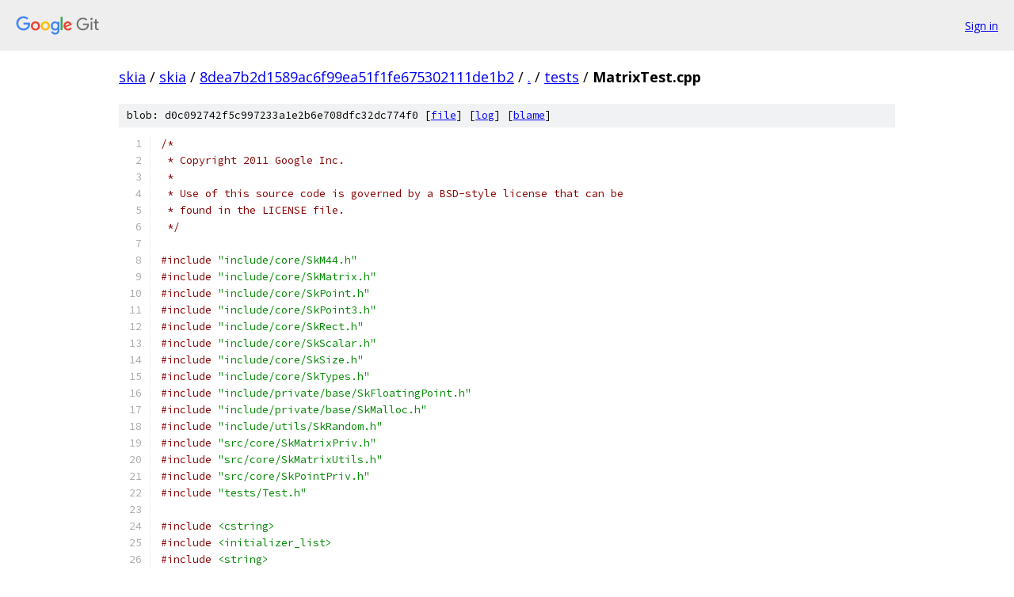

--- FILE ---
content_type: text/html; charset=utf-8
request_url: https://skia.googlesource.com/skia/+/8dea7b2d1589ac6f99ea51f1fe675302111de1b2/tests/MatrixTest.cpp
body_size: 21649
content:
<!DOCTYPE html><html lang="en"><head><meta charset="utf-8"><meta name="viewport" content="width=device-width, initial-scale=1"><title>tests/MatrixTest.cpp - skia - Git at Google</title><link rel="stylesheet" type="text/css" href="/+static/base.css"><link rel="stylesheet" type="text/css" href="/+static/prettify/prettify.css"><!-- default customHeadTagPart --></head><body class="Site"><header class="Site-header"><div class="Header"><a class="Header-image" href="/"><img src="//www.gstatic.com/images/branding/lockups/2x/lockup_git_color_108x24dp.png" width="108" height="24" alt="Google Git"></a><div class="Header-menu"> <a class="Header-menuItem" href="https://accounts.google.com/AccountChooser?faa=1&amp;continue=https://skia.googlesource.com/login/skia/%2B/8dea7b2d1589ac6f99ea51f1fe675302111de1b2/tests/MatrixTest.cpp">Sign in</a> </div></div></header><div class="Site-content"><div class="Container "><div class="Breadcrumbs"><a class="Breadcrumbs-crumb" href="/?format=HTML">skia</a> / <a class="Breadcrumbs-crumb" href="/skia/">skia</a> / <a class="Breadcrumbs-crumb" href="/skia/+/8dea7b2d1589ac6f99ea51f1fe675302111de1b2">8dea7b2d1589ac6f99ea51f1fe675302111de1b2</a> / <a class="Breadcrumbs-crumb" href="/skia/+/8dea7b2d1589ac6f99ea51f1fe675302111de1b2/">.</a> / <a class="Breadcrumbs-crumb" href="/skia/+/8dea7b2d1589ac6f99ea51f1fe675302111de1b2/tests">tests</a> / <span class="Breadcrumbs-crumb">MatrixTest.cpp</span></div><div class="u-sha1 u-monospace BlobSha1">blob: d0c092742f5c997233a1e2b6e708dfc32dc774f0 [<a href="/skia/+/8dea7b2d1589ac6f99ea51f1fe675302111de1b2/tests/MatrixTest.cpp">file</a>] [<a href="/skia/+log/8dea7b2d1589ac6f99ea51f1fe675302111de1b2/tests/MatrixTest.cpp">log</a>] [<a href="/skia/+blame/8dea7b2d1589ac6f99ea51f1fe675302111de1b2/tests/MatrixTest.cpp">blame</a>]</div><table class="FileContents"><tr class="u-pre u-monospace FileContents-line"><td class="u-lineNum u-noSelect FileContents-lineNum" data-line-number="1"></td><td class="FileContents-lineContents" id="1"><span class="com">/*</span></td></tr><tr class="u-pre u-monospace FileContents-line"><td class="u-lineNum u-noSelect FileContents-lineNum" data-line-number="2"></td><td class="FileContents-lineContents" id="2"><span class="com"> * Copyright 2011 Google Inc.</span></td></tr><tr class="u-pre u-monospace FileContents-line"><td class="u-lineNum u-noSelect FileContents-lineNum" data-line-number="3"></td><td class="FileContents-lineContents" id="3"><span class="com"> *</span></td></tr><tr class="u-pre u-monospace FileContents-line"><td class="u-lineNum u-noSelect FileContents-lineNum" data-line-number="4"></td><td class="FileContents-lineContents" id="4"><span class="com"> * Use of this source code is governed by a BSD-style license that can be</span></td></tr><tr class="u-pre u-monospace FileContents-line"><td class="u-lineNum u-noSelect FileContents-lineNum" data-line-number="5"></td><td class="FileContents-lineContents" id="5"><span class="com"> * found in the LICENSE file.</span></td></tr><tr class="u-pre u-monospace FileContents-line"><td class="u-lineNum u-noSelect FileContents-lineNum" data-line-number="6"></td><td class="FileContents-lineContents" id="6"><span class="com"> */</span></td></tr><tr class="u-pre u-monospace FileContents-line"><td class="u-lineNum u-noSelect FileContents-lineNum" data-line-number="7"></td><td class="FileContents-lineContents" id="7"></td></tr><tr class="u-pre u-monospace FileContents-line"><td class="u-lineNum u-noSelect FileContents-lineNum" data-line-number="8"></td><td class="FileContents-lineContents" id="8"><span class="com">#include</span><span class="pln"> </span><span class="str">&quot;include/core/SkM44.h&quot;</span></td></tr><tr class="u-pre u-monospace FileContents-line"><td class="u-lineNum u-noSelect FileContents-lineNum" data-line-number="9"></td><td class="FileContents-lineContents" id="9"><span class="com">#include</span><span class="pln"> </span><span class="str">&quot;include/core/SkMatrix.h&quot;</span></td></tr><tr class="u-pre u-monospace FileContents-line"><td class="u-lineNum u-noSelect FileContents-lineNum" data-line-number="10"></td><td class="FileContents-lineContents" id="10"><span class="com">#include</span><span class="pln"> </span><span class="str">&quot;include/core/SkPoint.h&quot;</span></td></tr><tr class="u-pre u-monospace FileContents-line"><td class="u-lineNum u-noSelect FileContents-lineNum" data-line-number="11"></td><td class="FileContents-lineContents" id="11"><span class="com">#include</span><span class="pln"> </span><span class="str">&quot;include/core/SkPoint3.h&quot;</span></td></tr><tr class="u-pre u-monospace FileContents-line"><td class="u-lineNum u-noSelect FileContents-lineNum" data-line-number="12"></td><td class="FileContents-lineContents" id="12"><span class="com">#include</span><span class="pln"> </span><span class="str">&quot;include/core/SkRect.h&quot;</span></td></tr><tr class="u-pre u-monospace FileContents-line"><td class="u-lineNum u-noSelect FileContents-lineNum" data-line-number="13"></td><td class="FileContents-lineContents" id="13"><span class="com">#include</span><span class="pln"> </span><span class="str">&quot;include/core/SkScalar.h&quot;</span></td></tr><tr class="u-pre u-monospace FileContents-line"><td class="u-lineNum u-noSelect FileContents-lineNum" data-line-number="14"></td><td class="FileContents-lineContents" id="14"><span class="com">#include</span><span class="pln"> </span><span class="str">&quot;include/core/SkSize.h&quot;</span></td></tr><tr class="u-pre u-monospace FileContents-line"><td class="u-lineNum u-noSelect FileContents-lineNum" data-line-number="15"></td><td class="FileContents-lineContents" id="15"><span class="com">#include</span><span class="pln"> </span><span class="str">&quot;include/core/SkTypes.h&quot;</span></td></tr><tr class="u-pre u-monospace FileContents-line"><td class="u-lineNum u-noSelect FileContents-lineNum" data-line-number="16"></td><td class="FileContents-lineContents" id="16"><span class="com">#include</span><span class="pln"> </span><span class="str">&quot;include/private/base/SkFloatingPoint.h&quot;</span></td></tr><tr class="u-pre u-monospace FileContents-line"><td class="u-lineNum u-noSelect FileContents-lineNum" data-line-number="17"></td><td class="FileContents-lineContents" id="17"><span class="com">#include</span><span class="pln"> </span><span class="str">&quot;include/private/base/SkMalloc.h&quot;</span></td></tr><tr class="u-pre u-monospace FileContents-line"><td class="u-lineNum u-noSelect FileContents-lineNum" data-line-number="18"></td><td class="FileContents-lineContents" id="18"><span class="com">#include</span><span class="pln"> </span><span class="str">&quot;include/utils/SkRandom.h&quot;</span></td></tr><tr class="u-pre u-monospace FileContents-line"><td class="u-lineNum u-noSelect FileContents-lineNum" data-line-number="19"></td><td class="FileContents-lineContents" id="19"><span class="com">#include</span><span class="pln"> </span><span class="str">&quot;src/core/SkMatrixPriv.h&quot;</span></td></tr><tr class="u-pre u-monospace FileContents-line"><td class="u-lineNum u-noSelect FileContents-lineNum" data-line-number="20"></td><td class="FileContents-lineContents" id="20"><span class="com">#include</span><span class="pln"> </span><span class="str">&quot;src/core/SkMatrixUtils.h&quot;</span></td></tr><tr class="u-pre u-monospace FileContents-line"><td class="u-lineNum u-noSelect FileContents-lineNum" data-line-number="21"></td><td class="FileContents-lineContents" id="21"><span class="com">#include</span><span class="pln"> </span><span class="str">&quot;src/core/SkPointPriv.h&quot;</span></td></tr><tr class="u-pre u-monospace FileContents-line"><td class="u-lineNum u-noSelect FileContents-lineNum" data-line-number="22"></td><td class="FileContents-lineContents" id="22"><span class="com">#include</span><span class="pln"> </span><span class="str">&quot;tests/Test.h&quot;</span></td></tr><tr class="u-pre u-monospace FileContents-line"><td class="u-lineNum u-noSelect FileContents-lineNum" data-line-number="23"></td><td class="FileContents-lineContents" id="23"></td></tr><tr class="u-pre u-monospace FileContents-line"><td class="u-lineNum u-noSelect FileContents-lineNum" data-line-number="24"></td><td class="FileContents-lineContents" id="24"><span class="com">#include</span><span class="pln"> </span><span class="str">&lt;cstring&gt;</span></td></tr><tr class="u-pre u-monospace FileContents-line"><td class="u-lineNum u-noSelect FileContents-lineNum" data-line-number="25"></td><td class="FileContents-lineContents" id="25"><span class="com">#include</span><span class="pln"> </span><span class="str">&lt;initializer_list&gt;</span></td></tr><tr class="u-pre u-monospace FileContents-line"><td class="u-lineNum u-noSelect FileContents-lineNum" data-line-number="26"></td><td class="FileContents-lineContents" id="26"><span class="com">#include</span><span class="pln"> </span><span class="str">&lt;string&gt;</span></td></tr><tr class="u-pre u-monospace FileContents-line"><td class="u-lineNum u-noSelect FileContents-lineNum" data-line-number="27"></td><td class="FileContents-lineContents" id="27"></td></tr><tr class="u-pre u-monospace FileContents-line"><td class="u-lineNum u-noSelect FileContents-lineNum" data-line-number="28"></td><td class="FileContents-lineContents" id="28"><span class="kwd">static</span><span class="pln"> </span><span class="kwd">bool</span><span class="pln"> nearly_equal_scalar</span><span class="pun">(</span><span class="typ">SkScalar</span><span class="pln"> a</span><span class="pun">,</span><span class="pln"> </span><span class="typ">SkScalar</span><span class="pln"> b</span><span class="pun">)</span><span class="pln"> </span><span class="pun">{</span></td></tr><tr class="u-pre u-monospace FileContents-line"><td class="u-lineNum u-noSelect FileContents-lineNum" data-line-number="29"></td><td class="FileContents-lineContents" id="29"><span class="pln">    </span><span class="kwd">const</span><span class="pln"> </span><span class="typ">SkScalar</span><span class="pln"> tolerance </span><span class="pun">=</span><span class="pln"> SK_Scalar1 </span><span class="pun">/</span><span class="pln"> </span><span class="lit">200000</span><span class="pun">;</span></td></tr><tr class="u-pre u-monospace FileContents-line"><td class="u-lineNum u-noSelect FileContents-lineNum" data-line-number="30"></td><td class="FileContents-lineContents" id="30"><span class="pln">    </span><span class="kwd">return</span><span class="pln"> </span><span class="typ">SkScalarAbs</span><span class="pun">(</span><span class="pln">a </span><span class="pun">-</span><span class="pln"> b</span><span class="pun">)</span><span class="pln"> </span><span class="pun">&lt;=</span><span class="pln"> tolerance</span><span class="pun">;</span></td></tr><tr class="u-pre u-monospace FileContents-line"><td class="u-lineNum u-noSelect FileContents-lineNum" data-line-number="31"></td><td class="FileContents-lineContents" id="31"><span class="pun">}</span></td></tr><tr class="u-pre u-monospace FileContents-line"><td class="u-lineNum u-noSelect FileContents-lineNum" data-line-number="32"></td><td class="FileContents-lineContents" id="32"></td></tr><tr class="u-pre u-monospace FileContents-line"><td class="u-lineNum u-noSelect FileContents-lineNum" data-line-number="33"></td><td class="FileContents-lineContents" id="33"><span class="kwd">static</span><span class="pln"> </span><span class="kwd">bool</span><span class="pln"> nearly_equal</span><span class="pun">(</span><span class="kwd">const</span><span class="pln"> </span><span class="typ">SkMatrix</span><span class="pun">&amp;</span><span class="pln"> a</span><span class="pun">,</span><span class="pln"> </span><span class="kwd">const</span><span class="pln"> </span><span class="typ">SkMatrix</span><span class="pun">&amp;</span><span class="pln"> b</span><span class="pun">)</span><span class="pln"> </span><span class="pun">{</span></td></tr><tr class="u-pre u-monospace FileContents-line"><td class="u-lineNum u-noSelect FileContents-lineNum" data-line-number="34"></td><td class="FileContents-lineContents" id="34"><span class="pln">    </span><span class="kwd">for</span><span class="pln"> </span><span class="pun">(</span><span class="typ">int</span><span class="pln"> i </span><span class="pun">=</span><span class="pln"> </span><span class="lit">0</span><span class="pun">;</span><span class="pln"> i </span><span class="pun">&lt;</span><span class="pln"> </span><span class="lit">9</span><span class="pun">;</span><span class="pln"> i</span><span class="pun">++)</span><span class="pln"> </span><span class="pun">{</span></td></tr><tr class="u-pre u-monospace FileContents-line"><td class="u-lineNum u-noSelect FileContents-lineNum" data-line-number="35"></td><td class="FileContents-lineContents" id="35"><span class="pln">        </span><span class="kwd">if</span><span class="pln"> </span><span class="pun">(!</span><span class="pln">nearly_equal_scalar</span><span class="pun">(</span><span class="pln">a</span><span class="pun">[</span><span class="pln">i</span><span class="pun">],</span><span class="pln"> b</span><span class="pun">[</span><span class="pln">i</span><span class="pun">]))</span><span class="pln"> </span><span class="pun">{</span></td></tr><tr class="u-pre u-monospace FileContents-line"><td class="u-lineNum u-noSelect FileContents-lineNum" data-line-number="36"></td><td class="FileContents-lineContents" id="36"><span class="pln">            </span><span class="typ">SkDebugf</span><span class="pun">(</span><span class="str">&quot;matrices not equal [%d] %g %g\n&quot;</span><span class="pun">,</span><span class="pln"> i</span><span class="pun">,</span><span class="pln"> </span><span class="pun">(</span><span class="typ">float</span><span class="pun">)</span><span class="pln">a</span><span class="pun">[</span><span class="pln">i</span><span class="pun">],</span><span class="pln"> </span><span class="pun">(</span><span class="typ">float</span><span class="pun">)</span><span class="pln">b</span><span class="pun">[</span><span class="pln">i</span><span class="pun">]);</span></td></tr><tr class="u-pre u-monospace FileContents-line"><td class="u-lineNum u-noSelect FileContents-lineNum" data-line-number="37"></td><td class="FileContents-lineContents" id="37"><span class="pln">            </span><span class="kwd">return</span><span class="pln"> </span><span class="kwd">false</span><span class="pun">;</span></td></tr><tr class="u-pre u-monospace FileContents-line"><td class="u-lineNum u-noSelect FileContents-lineNum" data-line-number="38"></td><td class="FileContents-lineContents" id="38"><span class="pln">        </span><span class="pun">}</span></td></tr><tr class="u-pre u-monospace FileContents-line"><td class="u-lineNum u-noSelect FileContents-lineNum" data-line-number="39"></td><td class="FileContents-lineContents" id="39"><span class="pln">    </span><span class="pun">}</span></td></tr><tr class="u-pre u-monospace FileContents-line"><td class="u-lineNum u-noSelect FileContents-lineNum" data-line-number="40"></td><td class="FileContents-lineContents" id="40"><span class="pln">    </span><span class="kwd">return</span><span class="pln"> </span><span class="kwd">true</span><span class="pun">;</span></td></tr><tr class="u-pre u-monospace FileContents-line"><td class="u-lineNum u-noSelect FileContents-lineNum" data-line-number="41"></td><td class="FileContents-lineContents" id="41"><span class="pun">}</span></td></tr><tr class="u-pre u-monospace FileContents-line"><td class="u-lineNum u-noSelect FileContents-lineNum" data-line-number="42"></td><td class="FileContents-lineContents" id="42"></td></tr><tr class="u-pre u-monospace FileContents-line"><td class="u-lineNum u-noSelect FileContents-lineNum" data-line-number="43"></td><td class="FileContents-lineContents" id="43"><span class="kwd">static</span><span class="pln"> </span><span class="typ">int</span><span class="pln"> float_bits</span><span class="pun">(</span><span class="typ">float</span><span class="pln"> f</span><span class="pun">)</span><span class="pln"> </span><span class="pun">{</span></td></tr><tr class="u-pre u-monospace FileContents-line"><td class="u-lineNum u-noSelect FileContents-lineNum" data-line-number="44"></td><td class="FileContents-lineContents" id="44"><span class="pln">    </span><span class="typ">int</span><span class="pln"> result</span><span class="pun">;</span></td></tr><tr class="u-pre u-monospace FileContents-line"><td class="u-lineNum u-noSelect FileContents-lineNum" data-line-number="45"></td><td class="FileContents-lineContents" id="45"><span class="pln">    memcpy</span><span class="pun">(&amp;</span><span class="pln">result</span><span class="pun">,</span><span class="pln"> </span><span class="pun">&amp;</span><span class="pln">f</span><span class="pun">,</span><span class="pln"> </span><span class="lit">4</span><span class="pun">);</span></td></tr><tr class="u-pre u-monospace FileContents-line"><td class="u-lineNum u-noSelect FileContents-lineNum" data-line-number="46"></td><td class="FileContents-lineContents" id="46"><span class="pln">    </span><span class="kwd">return</span><span class="pln"> result</span><span class="pun">;</span></td></tr><tr class="u-pre u-monospace FileContents-line"><td class="u-lineNum u-noSelect FileContents-lineNum" data-line-number="47"></td><td class="FileContents-lineContents" id="47"><span class="pun">}</span></td></tr><tr class="u-pre u-monospace FileContents-line"><td class="u-lineNum u-noSelect FileContents-lineNum" data-line-number="48"></td><td class="FileContents-lineContents" id="48"></td></tr><tr class="u-pre u-monospace FileContents-line"><td class="u-lineNum u-noSelect FileContents-lineNum" data-line-number="49"></td><td class="FileContents-lineContents" id="49"><span class="kwd">static</span><span class="pln"> </span><span class="kwd">bool</span><span class="pln"> are_equal</span><span class="pun">(</span><span class="pln">skiatest</span><span class="pun">::</span><span class="typ">Reporter</span><span class="pun">*</span><span class="pln"> reporter</span><span class="pun">,</span></td></tr><tr class="u-pre u-monospace FileContents-line"><td class="u-lineNum u-noSelect FileContents-lineNum" data-line-number="50"></td><td class="FileContents-lineContents" id="50"><span class="pln">                      </span><span class="kwd">const</span><span class="pln"> </span><span class="typ">SkMatrix</span><span class="pun">&amp;</span><span class="pln"> a</span><span class="pun">,</span></td></tr><tr class="u-pre u-monospace FileContents-line"><td class="u-lineNum u-noSelect FileContents-lineNum" data-line-number="51"></td><td class="FileContents-lineContents" id="51"><span class="pln">                      </span><span class="kwd">const</span><span class="pln"> </span><span class="typ">SkMatrix</span><span class="pun">&amp;</span><span class="pln"> b</span><span class="pun">)</span><span class="pln"> </span><span class="pun">{</span></td></tr><tr class="u-pre u-monospace FileContents-line"><td class="u-lineNum u-noSelect FileContents-lineNum" data-line-number="52"></td><td class="FileContents-lineContents" id="52"><span class="pln">    </span><span class="kwd">bool</span><span class="pln"> equal </span><span class="pun">=</span><span class="pln"> a </span><span class="pun">==</span><span class="pln"> b</span><span class="pun">;</span></td></tr><tr class="u-pre u-monospace FileContents-line"><td class="u-lineNum u-noSelect FileContents-lineNum" data-line-number="53"></td><td class="FileContents-lineContents" id="53"><span class="pln">    </span><span class="kwd">bool</span><span class="pln"> cheapEqual </span><span class="pun">=</span><span class="pln"> </span><span class="typ">SkMatrixPriv</span><span class="pun">::</span><span class="typ">CheapEqual</span><span class="pun">(</span><span class="pln">a</span><span class="pun">,</span><span class="pln"> b</span><span class="pun">);</span></td></tr><tr class="u-pre u-monospace FileContents-line"><td class="u-lineNum u-noSelect FileContents-lineNum" data-line-number="54"></td><td class="FileContents-lineContents" id="54"><span class="pln">    </span><span class="kwd">if</span><span class="pln"> </span><span class="pun">(</span><span class="pln">equal </span><span class="pun">!=</span><span class="pln"> cheapEqual</span><span class="pun">)</span><span class="pln"> </span><span class="pun">{</span></td></tr><tr class="u-pre u-monospace FileContents-line"><td class="u-lineNum u-noSelect FileContents-lineNum" data-line-number="55"></td><td class="FileContents-lineContents" id="55"><span class="pln">        </span><span class="kwd">if</span><span class="pln"> </span><span class="pun">(</span><span class="pln">equal</span><span class="pun">)</span><span class="pln"> </span><span class="pun">{</span></td></tr><tr class="u-pre u-monospace FileContents-line"><td class="u-lineNum u-noSelect FileContents-lineNum" data-line-number="56"></td><td class="FileContents-lineContents" id="56"><span class="pln">            </span><span class="kwd">bool</span><span class="pln"> foundZeroSignDiff </span><span class="pun">=</span><span class="pln"> </span><span class="kwd">false</span><span class="pun">;</span></td></tr><tr class="u-pre u-monospace FileContents-line"><td class="u-lineNum u-noSelect FileContents-lineNum" data-line-number="57"></td><td class="FileContents-lineContents" id="57"><span class="pln">            </span><span class="kwd">for</span><span class="pln"> </span><span class="pun">(</span><span class="typ">int</span><span class="pln"> i </span><span class="pun">=</span><span class="pln"> </span><span class="lit">0</span><span class="pun">;</span><span class="pln"> i </span><span class="pun">&lt;</span><span class="pln"> </span><span class="lit">9</span><span class="pun">;</span><span class="pln"> </span><span class="pun">++</span><span class="pln">i</span><span class="pun">)</span><span class="pln"> </span><span class="pun">{</span></td></tr><tr class="u-pre u-monospace FileContents-line"><td class="u-lineNum u-noSelect FileContents-lineNum" data-line-number="58"></td><td class="FileContents-lineContents" id="58"><span class="pln">                </span><span class="typ">float</span><span class="pln"> aVal </span><span class="pun">=</span><span class="pln"> a</span><span class="pun">.</span><span class="pln">get</span><span class="pun">(</span><span class="pln">i</span><span class="pun">);</span></td></tr><tr class="u-pre u-monospace FileContents-line"><td class="u-lineNum u-noSelect FileContents-lineNum" data-line-number="59"></td><td class="FileContents-lineContents" id="59"><span class="pln">                </span><span class="typ">float</span><span class="pln"> bVal </span><span class="pun">=</span><span class="pln"> b</span><span class="pun">.</span><span class="pln">get</span><span class="pun">(</span><span class="pln">i</span><span class="pun">);</span></td></tr><tr class="u-pre u-monospace FileContents-line"><td class="u-lineNum u-noSelect FileContents-lineNum" data-line-number="60"></td><td class="FileContents-lineContents" id="60"><span class="pln">                </span><span class="typ">int</span><span class="pln"> aValI </span><span class="pun">=</span><span class="pln"> float_bits</span><span class="pun">(</span><span class="pln">aVal</span><span class="pun">);</span></td></tr><tr class="u-pre u-monospace FileContents-line"><td class="u-lineNum u-noSelect FileContents-lineNum" data-line-number="61"></td><td class="FileContents-lineContents" id="61"><span class="pln">                </span><span class="typ">int</span><span class="pln"> bValI </span><span class="pun">=</span><span class="pln"> float_bits</span><span class="pun">(</span><span class="pln">bVal</span><span class="pun">);</span></td></tr><tr class="u-pre u-monospace FileContents-line"><td class="u-lineNum u-noSelect FileContents-lineNum" data-line-number="62"></td><td class="FileContents-lineContents" id="62"><span class="pln">                </span><span class="kwd">if</span><span class="pln"> </span><span class="pun">(</span><span class="lit">0</span><span class="pln"> </span><span class="pun">==</span><span class="pln"> aVal </span><span class="pun">&amp;&amp;</span><span class="pln"> </span><span class="lit">0</span><span class="pln"> </span><span class="pun">==</span><span class="pln"> bVal </span><span class="pun">&amp;&amp;</span><span class="pln"> aValI </span><span class="pun">!=</span><span class="pln"> bValI</span><span class="pun">)</span><span class="pln"> </span><span class="pun">{</span></td></tr><tr class="u-pre u-monospace FileContents-line"><td class="u-lineNum u-noSelect FileContents-lineNum" data-line-number="63"></td><td class="FileContents-lineContents" id="63"><span class="pln">                    foundZeroSignDiff </span><span class="pun">=</span><span class="pln"> </span><span class="kwd">true</span><span class="pun">;</span></td></tr><tr class="u-pre u-monospace FileContents-line"><td class="u-lineNum u-noSelect FileContents-lineNum" data-line-number="64"></td><td class="FileContents-lineContents" id="64"><span class="pln">                </span><span class="pun">}</span><span class="pln"> </span><span class="kwd">else</span><span class="pln"> </span><span class="pun">{</span></td></tr><tr class="u-pre u-monospace FileContents-line"><td class="u-lineNum u-noSelect FileContents-lineNum" data-line-number="65"></td><td class="FileContents-lineContents" id="65"><span class="pln">                    REPORTER_ASSERT</span><span class="pun">(</span><span class="pln">reporter</span><span class="pun">,</span><span class="pln"> aVal </span><span class="pun">==</span><span class="pln"> bVal </span><span class="pun">&amp;&amp;</span><span class="pln"> aValI </span><span class="pun">==</span><span class="pln"> bValI</span><span class="pun">);</span></td></tr><tr class="u-pre u-monospace FileContents-line"><td class="u-lineNum u-noSelect FileContents-lineNum" data-line-number="66"></td><td class="FileContents-lineContents" id="66"><span class="pln">                </span><span class="pun">}</span></td></tr><tr class="u-pre u-monospace FileContents-line"><td class="u-lineNum u-noSelect FileContents-lineNum" data-line-number="67"></td><td class="FileContents-lineContents" id="67"><span class="pln">            </span><span class="pun">}</span></td></tr><tr class="u-pre u-monospace FileContents-line"><td class="u-lineNum u-noSelect FileContents-lineNum" data-line-number="68"></td><td class="FileContents-lineContents" id="68"><span class="pln">            REPORTER_ASSERT</span><span class="pun">(</span><span class="pln">reporter</span><span class="pun">,</span><span class="pln"> foundZeroSignDiff</span><span class="pun">);</span></td></tr><tr class="u-pre u-monospace FileContents-line"><td class="u-lineNum u-noSelect FileContents-lineNum" data-line-number="69"></td><td class="FileContents-lineContents" id="69"><span class="pln">        </span><span class="pun">}</span><span class="pln"> </span><span class="kwd">else</span><span class="pln"> </span><span class="pun">{</span></td></tr><tr class="u-pre u-monospace FileContents-line"><td class="u-lineNum u-noSelect FileContents-lineNum" data-line-number="70"></td><td class="FileContents-lineContents" id="70"><span class="pln">            </span><span class="kwd">bool</span><span class="pln"> foundNaN </span><span class="pun">=</span><span class="pln"> </span><span class="kwd">false</span><span class="pun">;</span></td></tr><tr class="u-pre u-monospace FileContents-line"><td class="u-lineNum u-noSelect FileContents-lineNum" data-line-number="71"></td><td class="FileContents-lineContents" id="71"><span class="pln">            </span><span class="kwd">for</span><span class="pln"> </span><span class="pun">(</span><span class="typ">int</span><span class="pln"> i </span><span class="pun">=</span><span class="pln"> </span><span class="lit">0</span><span class="pun">;</span><span class="pln"> i </span><span class="pun">&lt;</span><span class="pln"> </span><span class="lit">9</span><span class="pun">;</span><span class="pln"> </span><span class="pun">++</span><span class="pln">i</span><span class="pun">)</span><span class="pln"> </span><span class="pun">{</span></td></tr><tr class="u-pre u-monospace FileContents-line"><td class="u-lineNum u-noSelect FileContents-lineNum" data-line-number="72"></td><td class="FileContents-lineContents" id="72"><span class="pln">                </span><span class="typ">float</span><span class="pln"> aVal </span><span class="pun">=</span><span class="pln"> a</span><span class="pun">.</span><span class="pln">get</span><span class="pun">(</span><span class="pln">i</span><span class="pun">);</span></td></tr><tr class="u-pre u-monospace FileContents-line"><td class="u-lineNum u-noSelect FileContents-lineNum" data-line-number="73"></td><td class="FileContents-lineContents" id="73"><span class="pln">                </span><span class="typ">float</span><span class="pln"> bVal </span><span class="pun">=</span><span class="pln"> b</span><span class="pun">.</span><span class="pln">get</span><span class="pun">(</span><span class="pln">i</span><span class="pun">);</span></td></tr><tr class="u-pre u-monospace FileContents-line"><td class="u-lineNum u-noSelect FileContents-lineNum" data-line-number="74"></td><td class="FileContents-lineContents" id="74"><span class="pln">                </span><span class="typ">int</span><span class="pln"> aValI </span><span class="pun">=</span><span class="pln"> float_bits</span><span class="pun">(</span><span class="pln">aVal</span><span class="pun">);</span></td></tr><tr class="u-pre u-monospace FileContents-line"><td class="u-lineNum u-noSelect FileContents-lineNum" data-line-number="75"></td><td class="FileContents-lineContents" id="75"><span class="pln">                </span><span class="typ">int</span><span class="pln"> bValI </span><span class="pun">=</span><span class="pln"> float_bits</span><span class="pun">(</span><span class="pln">bVal</span><span class="pun">);</span></td></tr><tr class="u-pre u-monospace FileContents-line"><td class="u-lineNum u-noSelect FileContents-lineNum" data-line-number="76"></td><td class="FileContents-lineContents" id="76"><span class="pln">                </span><span class="kwd">if</span><span class="pln"> </span><span class="pun">(</span><span class="pln">sk_float_isnan</span><span class="pun">(</span><span class="pln">aVal</span><span class="pun">)</span><span class="pln"> </span><span class="pun">&amp;&amp;</span><span class="pln"> aValI </span><span class="pun">==</span><span class="pln"> bValI</span><span class="pun">)</span><span class="pln"> </span><span class="pun">{</span></td></tr><tr class="u-pre u-monospace FileContents-line"><td class="u-lineNum u-noSelect FileContents-lineNum" data-line-number="77"></td><td class="FileContents-lineContents" id="77"><span class="pln">                    foundNaN </span><span class="pun">=</span><span class="pln"> </span><span class="kwd">true</span><span class="pun">;</span></td></tr><tr class="u-pre u-monospace FileContents-line"><td class="u-lineNum u-noSelect FileContents-lineNum" data-line-number="78"></td><td class="FileContents-lineContents" id="78"><span class="pln">                </span><span class="pun">}</span><span class="pln"> </span><span class="kwd">else</span><span class="pln"> </span><span class="pun">{</span></td></tr><tr class="u-pre u-monospace FileContents-line"><td class="u-lineNum u-noSelect FileContents-lineNum" data-line-number="79"></td><td class="FileContents-lineContents" id="79"><span class="pln">                    REPORTER_ASSERT</span><span class="pun">(</span><span class="pln">reporter</span><span class="pun">,</span><span class="pln"> aVal </span><span class="pun">==</span><span class="pln"> bVal </span><span class="pun">&amp;&amp;</span><span class="pln"> aValI </span><span class="pun">==</span><span class="pln"> bValI</span><span class="pun">);</span></td></tr><tr class="u-pre u-monospace FileContents-line"><td class="u-lineNum u-noSelect FileContents-lineNum" data-line-number="80"></td><td class="FileContents-lineContents" id="80"><span class="pln">                </span><span class="pun">}</span></td></tr><tr class="u-pre u-monospace FileContents-line"><td class="u-lineNum u-noSelect FileContents-lineNum" data-line-number="81"></td><td class="FileContents-lineContents" id="81"><span class="pln">            </span><span class="pun">}</span></td></tr><tr class="u-pre u-monospace FileContents-line"><td class="u-lineNum u-noSelect FileContents-lineNum" data-line-number="82"></td><td class="FileContents-lineContents" id="82"><span class="pln">            REPORTER_ASSERT</span><span class="pun">(</span><span class="pln">reporter</span><span class="pun">,</span><span class="pln"> foundNaN</span><span class="pun">);</span></td></tr><tr class="u-pre u-monospace FileContents-line"><td class="u-lineNum u-noSelect FileContents-lineNum" data-line-number="83"></td><td class="FileContents-lineContents" id="83"><span class="pln">        </span><span class="pun">}</span></td></tr><tr class="u-pre u-monospace FileContents-line"><td class="u-lineNum u-noSelect FileContents-lineNum" data-line-number="84"></td><td class="FileContents-lineContents" id="84"><span class="pln">    </span><span class="pun">}</span></td></tr><tr class="u-pre u-monospace FileContents-line"><td class="u-lineNum u-noSelect FileContents-lineNum" data-line-number="85"></td><td class="FileContents-lineContents" id="85"><span class="pln">    </span><span class="kwd">return</span><span class="pln"> equal</span><span class="pun">;</span></td></tr><tr class="u-pre u-monospace FileContents-line"><td class="u-lineNum u-noSelect FileContents-lineNum" data-line-number="86"></td><td class="FileContents-lineContents" id="86"><span class="pun">}</span></td></tr><tr class="u-pre u-monospace FileContents-line"><td class="u-lineNum u-noSelect FileContents-lineNum" data-line-number="87"></td><td class="FileContents-lineContents" id="87"></td></tr><tr class="u-pre u-monospace FileContents-line"><td class="u-lineNum u-noSelect FileContents-lineNum" data-line-number="88"></td><td class="FileContents-lineContents" id="88"><span class="kwd">static</span><span class="pln"> </span><span class="kwd">bool</span><span class="pln"> is_identity</span><span class="pun">(</span><span class="kwd">const</span><span class="pln"> </span><span class="typ">SkMatrix</span><span class="pun">&amp;</span><span class="pln"> m</span><span class="pun">)</span><span class="pln"> </span><span class="pun">{</span></td></tr><tr class="u-pre u-monospace FileContents-line"><td class="u-lineNum u-noSelect FileContents-lineNum" data-line-number="89"></td><td class="FileContents-lineContents" id="89"><span class="pln">    </span><span class="typ">SkMatrix</span><span class="pln"> identity</span><span class="pun">;</span></td></tr><tr class="u-pre u-monospace FileContents-line"><td class="u-lineNum u-noSelect FileContents-lineNum" data-line-number="90"></td><td class="FileContents-lineContents" id="90"><span class="pln">    identity</span><span class="pun">.</span><span class="pln">reset</span><span class="pun">();</span></td></tr><tr class="u-pre u-monospace FileContents-line"><td class="u-lineNum u-noSelect FileContents-lineNum" data-line-number="91"></td><td class="FileContents-lineContents" id="91"><span class="pln">    </span><span class="kwd">return</span><span class="pln"> nearly_equal</span><span class="pun">(</span><span class="pln">m</span><span class="pun">,</span><span class="pln"> identity</span><span class="pun">);</span></td></tr><tr class="u-pre u-monospace FileContents-line"><td class="u-lineNum u-noSelect FileContents-lineNum" data-line-number="92"></td><td class="FileContents-lineContents" id="92"><span class="pun">}</span></td></tr><tr class="u-pre u-monospace FileContents-line"><td class="u-lineNum u-noSelect FileContents-lineNum" data-line-number="93"></td><td class="FileContents-lineContents" id="93"></td></tr><tr class="u-pre u-monospace FileContents-line"><td class="u-lineNum u-noSelect FileContents-lineNum" data-line-number="94"></td><td class="FileContents-lineContents" id="94"><span class="kwd">static</span><span class="pln"> </span><span class="kwd">void</span><span class="pln"> assert9</span><span class="pun">(</span><span class="pln">skiatest</span><span class="pun">::</span><span class="typ">Reporter</span><span class="pun">*</span><span class="pln"> reporter</span><span class="pun">,</span><span class="pln"> </span><span class="kwd">const</span><span class="pln"> </span><span class="typ">SkMatrix</span><span class="pun">&amp;</span><span class="pln"> m</span><span class="pun">,</span></td></tr><tr class="u-pre u-monospace FileContents-line"><td class="u-lineNum u-noSelect FileContents-lineNum" data-line-number="95"></td><td class="FileContents-lineContents" id="95"><span class="pln">                    </span><span class="typ">SkScalar</span><span class="pln"> a</span><span class="pun">,</span><span class="pln"> </span><span class="typ">SkScalar</span><span class="pln"> b</span><span class="pun">,</span><span class="pln"> </span><span class="typ">SkScalar</span><span class="pln"> c</span><span class="pun">,</span></td></tr><tr class="u-pre u-monospace FileContents-line"><td class="u-lineNum u-noSelect FileContents-lineNum" data-line-number="96"></td><td class="FileContents-lineContents" id="96"><span class="pln">                    </span><span class="typ">SkScalar</span><span class="pln"> d</span><span class="pun">,</span><span class="pln"> </span><span class="typ">SkScalar</span><span class="pln"> e</span><span class="pun">,</span><span class="pln"> </span><span class="typ">SkScalar</span><span class="pln"> f</span><span class="pun">,</span></td></tr><tr class="u-pre u-monospace FileContents-line"><td class="u-lineNum u-noSelect FileContents-lineNum" data-line-number="97"></td><td class="FileContents-lineContents" id="97"><span class="pln">                    </span><span class="typ">SkScalar</span><span class="pln"> g</span><span class="pun">,</span><span class="pln"> </span><span class="typ">SkScalar</span><span class="pln"> h</span><span class="pun">,</span><span class="pln"> </span><span class="typ">SkScalar</span><span class="pln"> i</span><span class="pun">)</span><span class="pln"> </span><span class="pun">{</span></td></tr><tr class="u-pre u-monospace FileContents-line"><td class="u-lineNum u-noSelect FileContents-lineNum" data-line-number="98"></td><td class="FileContents-lineContents" id="98"><span class="pln">    </span><span class="typ">SkScalar</span><span class="pln"> buffer</span><span class="pun">[</span><span class="lit">9</span><span class="pun">];</span></td></tr><tr class="u-pre u-monospace FileContents-line"><td class="u-lineNum u-noSelect FileContents-lineNum" data-line-number="99"></td><td class="FileContents-lineContents" id="99"><span class="pln">    m</span><span class="pun">.</span><span class="pln">get9</span><span class="pun">(</span><span class="pln">buffer</span><span class="pun">);</span></td></tr><tr class="u-pre u-monospace FileContents-line"><td class="u-lineNum u-noSelect FileContents-lineNum" data-line-number="100"></td><td class="FileContents-lineContents" id="100"><span class="pln">    REPORTER_ASSERT</span><span class="pun">(</span><span class="pln">reporter</span><span class="pun">,</span><span class="pln"> buffer</span><span class="pun">[</span><span class="lit">0</span><span class="pun">]</span><span class="pln"> </span><span class="pun">==</span><span class="pln"> a</span><span class="pun">);</span></td></tr><tr class="u-pre u-monospace FileContents-line"><td class="u-lineNum u-noSelect FileContents-lineNum" data-line-number="101"></td><td class="FileContents-lineContents" id="101"><span class="pln">    REPORTER_ASSERT</span><span class="pun">(</span><span class="pln">reporter</span><span class="pun">,</span><span class="pln"> buffer</span><span class="pun">[</span><span class="lit">1</span><span class="pun">]</span><span class="pln"> </span><span class="pun">==</span><span class="pln"> b</span><span class="pun">);</span></td></tr><tr class="u-pre u-monospace FileContents-line"><td class="u-lineNum u-noSelect FileContents-lineNum" data-line-number="102"></td><td class="FileContents-lineContents" id="102"><span class="pln">    REPORTER_ASSERT</span><span class="pun">(</span><span class="pln">reporter</span><span class="pun">,</span><span class="pln"> buffer</span><span class="pun">[</span><span class="lit">2</span><span class="pun">]</span><span class="pln"> </span><span class="pun">==</span><span class="pln"> c</span><span class="pun">);</span></td></tr><tr class="u-pre u-monospace FileContents-line"><td class="u-lineNum u-noSelect FileContents-lineNum" data-line-number="103"></td><td class="FileContents-lineContents" id="103"><span class="pln">    REPORTER_ASSERT</span><span class="pun">(</span><span class="pln">reporter</span><span class="pun">,</span><span class="pln"> buffer</span><span class="pun">[</span><span class="lit">3</span><span class="pun">]</span><span class="pln"> </span><span class="pun">==</span><span class="pln"> d</span><span class="pun">);</span></td></tr><tr class="u-pre u-monospace FileContents-line"><td class="u-lineNum u-noSelect FileContents-lineNum" data-line-number="104"></td><td class="FileContents-lineContents" id="104"><span class="pln">    REPORTER_ASSERT</span><span class="pun">(</span><span class="pln">reporter</span><span class="pun">,</span><span class="pln"> buffer</span><span class="pun">[</span><span class="lit">4</span><span class="pun">]</span><span class="pln"> </span><span class="pun">==</span><span class="pln"> e</span><span class="pun">);</span></td></tr><tr class="u-pre u-monospace FileContents-line"><td class="u-lineNum u-noSelect FileContents-lineNum" data-line-number="105"></td><td class="FileContents-lineContents" id="105"><span class="pln">    REPORTER_ASSERT</span><span class="pun">(</span><span class="pln">reporter</span><span class="pun">,</span><span class="pln"> buffer</span><span class="pun">[</span><span class="lit">5</span><span class="pun">]</span><span class="pln"> </span><span class="pun">==</span><span class="pln"> f</span><span class="pun">);</span></td></tr><tr class="u-pre u-monospace FileContents-line"><td class="u-lineNum u-noSelect FileContents-lineNum" data-line-number="106"></td><td class="FileContents-lineContents" id="106"><span class="pln">    REPORTER_ASSERT</span><span class="pun">(</span><span class="pln">reporter</span><span class="pun">,</span><span class="pln"> buffer</span><span class="pun">[</span><span class="lit">6</span><span class="pun">]</span><span class="pln"> </span><span class="pun">==</span><span class="pln"> g</span><span class="pun">);</span></td></tr><tr class="u-pre u-monospace FileContents-line"><td class="u-lineNum u-noSelect FileContents-lineNum" data-line-number="107"></td><td class="FileContents-lineContents" id="107"><span class="pln">    REPORTER_ASSERT</span><span class="pun">(</span><span class="pln">reporter</span><span class="pun">,</span><span class="pln"> buffer</span><span class="pun">[</span><span class="lit">7</span><span class="pun">]</span><span class="pln"> </span><span class="pun">==</span><span class="pln"> h</span><span class="pun">);</span></td></tr><tr class="u-pre u-monospace FileContents-line"><td class="u-lineNum u-noSelect FileContents-lineNum" data-line-number="108"></td><td class="FileContents-lineContents" id="108"><span class="pln">    REPORTER_ASSERT</span><span class="pun">(</span><span class="pln">reporter</span><span class="pun">,</span><span class="pln"> buffer</span><span class="pun">[</span><span class="lit">8</span><span class="pun">]</span><span class="pln"> </span><span class="pun">==</span><span class="pln"> i</span><span class="pun">);</span></td></tr><tr class="u-pre u-monospace FileContents-line"><td class="u-lineNum u-noSelect FileContents-lineNum" data-line-number="109"></td><td class="FileContents-lineContents" id="109"></td></tr><tr class="u-pre u-monospace FileContents-line"><td class="u-lineNum u-noSelect FileContents-lineNum" data-line-number="110"></td><td class="FileContents-lineContents" id="110"><span class="pln">    REPORTER_ASSERT</span><span class="pun">(</span><span class="pln">reporter</span><span class="pun">,</span><span class="pln"> m</span><span class="pun">.</span><span class="pln">rc</span><span class="pun">(</span><span class="lit">0</span><span class="pun">,</span><span class="pln"> </span><span class="lit">0</span><span class="pun">)</span><span class="pln"> </span><span class="pun">==</span><span class="pln"> a</span><span class="pun">);</span></td></tr><tr class="u-pre u-monospace FileContents-line"><td class="u-lineNum u-noSelect FileContents-lineNum" data-line-number="111"></td><td class="FileContents-lineContents" id="111"><span class="pln">    REPORTER_ASSERT</span><span class="pun">(</span><span class="pln">reporter</span><span class="pun">,</span><span class="pln"> m</span><span class="pun">.</span><span class="pln">rc</span><span class="pun">(</span><span class="lit">0</span><span class="pun">,</span><span class="pln"> </span><span class="lit">1</span><span class="pun">)</span><span class="pln"> </span><span class="pun">==</span><span class="pln"> b</span><span class="pun">);</span></td></tr><tr class="u-pre u-monospace FileContents-line"><td class="u-lineNum u-noSelect FileContents-lineNum" data-line-number="112"></td><td class="FileContents-lineContents" id="112"><span class="pln">    REPORTER_ASSERT</span><span class="pun">(</span><span class="pln">reporter</span><span class="pun">,</span><span class="pln"> m</span><span class="pun">.</span><span class="pln">rc</span><span class="pun">(</span><span class="lit">0</span><span class="pun">,</span><span class="pln"> </span><span class="lit">2</span><span class="pun">)</span><span class="pln"> </span><span class="pun">==</span><span class="pln"> c</span><span class="pun">);</span></td></tr><tr class="u-pre u-monospace FileContents-line"><td class="u-lineNum u-noSelect FileContents-lineNum" data-line-number="113"></td><td class="FileContents-lineContents" id="113"><span class="pln">    REPORTER_ASSERT</span><span class="pun">(</span><span class="pln">reporter</span><span class="pun">,</span><span class="pln"> m</span><span class="pun">.</span><span class="pln">rc</span><span class="pun">(</span><span class="lit">1</span><span class="pun">,</span><span class="pln"> </span><span class="lit">0</span><span class="pun">)</span><span class="pln"> </span><span class="pun">==</span><span class="pln"> d</span><span class="pun">);</span></td></tr><tr class="u-pre u-monospace FileContents-line"><td class="u-lineNum u-noSelect FileContents-lineNum" data-line-number="114"></td><td class="FileContents-lineContents" id="114"><span class="pln">    REPORTER_ASSERT</span><span class="pun">(</span><span class="pln">reporter</span><span class="pun">,</span><span class="pln"> m</span><span class="pun">.</span><span class="pln">rc</span><span class="pun">(</span><span class="lit">1</span><span class="pun">,</span><span class="pln"> </span><span class="lit">1</span><span class="pun">)</span><span class="pln"> </span><span class="pun">==</span><span class="pln"> e</span><span class="pun">);</span></td></tr><tr class="u-pre u-monospace FileContents-line"><td class="u-lineNum u-noSelect FileContents-lineNum" data-line-number="115"></td><td class="FileContents-lineContents" id="115"><span class="pln">    REPORTER_ASSERT</span><span class="pun">(</span><span class="pln">reporter</span><span class="pun">,</span><span class="pln"> m</span><span class="pun">.</span><span class="pln">rc</span><span class="pun">(</span><span class="lit">1</span><span class="pun">,</span><span class="pln"> </span><span class="lit">2</span><span class="pun">)</span><span class="pln"> </span><span class="pun">==</span><span class="pln"> f</span><span class="pun">);</span></td></tr><tr class="u-pre u-monospace FileContents-line"><td class="u-lineNum u-noSelect FileContents-lineNum" data-line-number="116"></td><td class="FileContents-lineContents" id="116"><span class="pln">    REPORTER_ASSERT</span><span class="pun">(</span><span class="pln">reporter</span><span class="pun">,</span><span class="pln"> m</span><span class="pun">.</span><span class="pln">rc</span><span class="pun">(</span><span class="lit">2</span><span class="pun">,</span><span class="pln"> </span><span class="lit">0</span><span class="pun">)</span><span class="pln"> </span><span class="pun">==</span><span class="pln"> g</span><span class="pun">);</span></td></tr><tr class="u-pre u-monospace FileContents-line"><td class="u-lineNum u-noSelect FileContents-lineNum" data-line-number="117"></td><td class="FileContents-lineContents" id="117"><span class="pln">    REPORTER_ASSERT</span><span class="pun">(</span><span class="pln">reporter</span><span class="pun">,</span><span class="pln"> m</span><span class="pun">.</span><span class="pln">rc</span><span class="pun">(</span><span class="lit">2</span><span class="pun">,</span><span class="pln"> </span><span class="lit">1</span><span class="pun">)</span><span class="pln"> </span><span class="pun">==</span><span class="pln"> h</span><span class="pun">);</span></td></tr><tr class="u-pre u-monospace FileContents-line"><td class="u-lineNum u-noSelect FileContents-lineNum" data-line-number="118"></td><td class="FileContents-lineContents" id="118"><span class="pln">    REPORTER_ASSERT</span><span class="pun">(</span><span class="pln">reporter</span><span class="pun">,</span><span class="pln"> m</span><span class="pun">.</span><span class="pln">rc</span><span class="pun">(</span><span class="lit">2</span><span class="pun">,</span><span class="pln"> </span><span class="lit">2</span><span class="pun">)</span><span class="pln"> </span><span class="pun">==</span><span class="pln"> i</span><span class="pun">);</span></td></tr><tr class="u-pre u-monospace FileContents-line"><td class="u-lineNum u-noSelect FileContents-lineNum" data-line-number="119"></td><td class="FileContents-lineContents" id="119"><span class="pun">}</span></td></tr><tr class="u-pre u-monospace FileContents-line"><td class="u-lineNum u-noSelect FileContents-lineNum" data-line-number="120"></td><td class="FileContents-lineContents" id="120"></td></tr><tr class="u-pre u-monospace FileContents-line"><td class="u-lineNum u-noSelect FileContents-lineNum" data-line-number="121"></td><td class="FileContents-lineContents" id="121"><span class="kwd">static</span><span class="pln"> </span><span class="kwd">void</span><span class="pln"> test_set9</span><span class="pun">(</span><span class="pln">skiatest</span><span class="pun">::</span><span class="typ">Reporter</span><span class="pun">*</span><span class="pln"> reporter</span><span class="pun">)</span><span class="pln"> </span><span class="pun">{</span></td></tr><tr class="u-pre u-monospace FileContents-line"><td class="u-lineNum u-noSelect FileContents-lineNum" data-line-number="122"></td><td class="FileContents-lineContents" id="122"></td></tr><tr class="u-pre u-monospace FileContents-line"><td class="u-lineNum u-noSelect FileContents-lineNum" data-line-number="123"></td><td class="FileContents-lineContents" id="123"><span class="pln">    </span><span class="typ">SkMatrix</span><span class="pln"> m</span><span class="pun">;</span></td></tr><tr class="u-pre u-monospace FileContents-line"><td class="u-lineNum u-noSelect FileContents-lineNum" data-line-number="124"></td><td class="FileContents-lineContents" id="124"><span class="pln">    m</span><span class="pun">.</span><span class="pln">reset</span><span class="pun">();</span></td></tr><tr class="u-pre u-monospace FileContents-line"><td class="u-lineNum u-noSelect FileContents-lineNum" data-line-number="125"></td><td class="FileContents-lineContents" id="125"><span class="pln">    assert9</span><span class="pun">(</span><span class="pln">reporter</span><span class="pun">,</span><span class="pln"> m</span><span class="pun">,</span><span class="pln"> </span><span class="lit">1</span><span class="pun">,</span><span class="pln"> </span><span class="lit">0</span><span class="pun">,</span><span class="pln"> </span><span class="lit">0</span><span class="pun">,</span><span class="pln"> </span><span class="lit">0</span><span class="pun">,</span><span class="pln"> </span><span class="lit">1</span><span class="pun">,</span><span class="pln"> </span><span class="lit">0</span><span class="pun">,</span><span class="pln"> </span><span class="lit">0</span><span class="pun">,</span><span class="pln"> </span><span class="lit">0</span><span class="pun">,</span><span class="pln"> </span><span class="lit">1</span><span class="pun">);</span></td></tr><tr class="u-pre u-monospace FileContents-line"><td class="u-lineNum u-noSelect FileContents-lineNum" data-line-number="126"></td><td class="FileContents-lineContents" id="126"></td></tr><tr class="u-pre u-monospace FileContents-line"><td class="u-lineNum u-noSelect FileContents-lineNum" data-line-number="127"></td><td class="FileContents-lineContents" id="127"><span class="pln">    m</span><span class="pun">.</span><span class="pln">setScale</span><span class="pun">(</span><span class="lit">2</span><span class="pun">,</span><span class="pln"> </span><span class="lit">3</span><span class="pun">);</span></td></tr><tr class="u-pre u-monospace FileContents-line"><td class="u-lineNum u-noSelect FileContents-lineNum" data-line-number="128"></td><td class="FileContents-lineContents" id="128"><span class="pln">    assert9</span><span class="pun">(</span><span class="pln">reporter</span><span class="pun">,</span><span class="pln"> m</span><span class="pun">,</span><span class="pln"> </span><span class="lit">2</span><span class="pun">,</span><span class="pln"> </span><span class="lit">0</span><span class="pun">,</span><span class="pln"> </span><span class="lit">0</span><span class="pun">,</span><span class="pln"> </span><span class="lit">0</span><span class="pun">,</span><span class="pln"> </span><span class="lit">3</span><span class="pun">,</span><span class="pln"> </span><span class="lit">0</span><span class="pun">,</span><span class="pln"> </span><span class="lit">0</span><span class="pun">,</span><span class="pln"> </span><span class="lit">0</span><span class="pun">,</span><span class="pln"> </span><span class="lit">1</span><span class="pun">);</span></td></tr><tr class="u-pre u-monospace FileContents-line"><td class="u-lineNum u-noSelect FileContents-lineNum" data-line-number="129"></td><td class="FileContents-lineContents" id="129"></td></tr><tr class="u-pre u-monospace FileContents-line"><td class="u-lineNum u-noSelect FileContents-lineNum" data-line-number="130"></td><td class="FileContents-lineContents" id="130"><span class="pln">    m</span><span class="pun">.</span><span class="pln">postTranslate</span><span class="pun">(</span><span class="lit">4</span><span class="pun">,</span><span class="pln"> </span><span class="lit">5</span><span class="pun">);</span></td></tr><tr class="u-pre u-monospace FileContents-line"><td class="u-lineNum u-noSelect FileContents-lineNum" data-line-number="131"></td><td class="FileContents-lineContents" id="131"><span class="pln">    assert9</span><span class="pun">(</span><span class="pln">reporter</span><span class="pun">,</span><span class="pln"> m</span><span class="pun">,</span><span class="pln"> </span><span class="lit">2</span><span class="pun">,</span><span class="pln"> </span><span class="lit">0</span><span class="pun">,</span><span class="pln"> </span><span class="lit">4</span><span class="pun">,</span><span class="pln"> </span><span class="lit">0</span><span class="pun">,</span><span class="pln"> </span><span class="lit">3</span><span class="pun">,</span><span class="pln"> </span><span class="lit">5</span><span class="pun">,</span><span class="pln"> </span><span class="lit">0</span><span class="pun">,</span><span class="pln"> </span><span class="lit">0</span><span class="pun">,</span><span class="pln"> </span><span class="lit">1</span><span class="pun">);</span></td></tr><tr class="u-pre u-monospace FileContents-line"><td class="u-lineNum u-noSelect FileContents-lineNum" data-line-number="132"></td><td class="FileContents-lineContents" id="132"></td></tr><tr class="u-pre u-monospace FileContents-line"><td class="u-lineNum u-noSelect FileContents-lineNum" data-line-number="133"></td><td class="FileContents-lineContents" id="133"><span class="pln">    </span><span class="typ">SkScalar</span><span class="pln"> buffer</span><span class="pun">[</span><span class="lit">9</span><span class="pun">];</span></td></tr><tr class="u-pre u-monospace FileContents-line"><td class="u-lineNum u-noSelect FileContents-lineNum" data-line-number="134"></td><td class="FileContents-lineContents" id="134"><span class="pln">    sk_bzero</span><span class="pun">(</span><span class="pln">buffer</span><span class="pun">,</span><span class="pln"> </span><span class="kwd">sizeof</span><span class="pun">(</span><span class="pln">buffer</span><span class="pun">));</span></td></tr><tr class="u-pre u-monospace FileContents-line"><td class="u-lineNum u-noSelect FileContents-lineNum" data-line-number="135"></td><td class="FileContents-lineContents" id="135"><span class="pln">    buffer</span><span class="pun">[</span><span class="typ">SkMatrix</span><span class="pun">::</span><span class="pln">kMScaleX</span><span class="pun">]</span><span class="pln"> </span><span class="pun">=</span><span class="pln"> </span><span class="lit">1</span><span class="pun">;</span></td></tr><tr class="u-pre u-monospace FileContents-line"><td class="u-lineNum u-noSelect FileContents-lineNum" data-line-number="136"></td><td class="FileContents-lineContents" id="136"><span class="pln">    buffer</span><span class="pun">[</span><span class="typ">SkMatrix</span><span class="pun">::</span><span class="pln">kMScaleY</span><span class="pun">]</span><span class="pln"> </span><span class="pun">=</span><span class="pln"> </span><span class="lit">1</span><span class="pun">;</span></td></tr><tr class="u-pre u-monospace FileContents-line"><td class="u-lineNum u-noSelect FileContents-lineNum" data-line-number="137"></td><td class="FileContents-lineContents" id="137"><span class="pln">    buffer</span><span class="pun">[</span><span class="typ">SkMatrix</span><span class="pun">::</span><span class="pln">kMPersp2</span><span class="pun">]</span><span class="pln"> </span><span class="pun">=</span><span class="pln"> </span><span class="lit">1</span><span class="pun">;</span></td></tr><tr class="u-pre u-monospace FileContents-line"><td class="u-lineNum u-noSelect FileContents-lineNum" data-line-number="138"></td><td class="FileContents-lineContents" id="138"><span class="pln">    REPORTER_ASSERT</span><span class="pun">(</span><span class="pln">reporter</span><span class="pun">,</span><span class="pln"> </span><span class="pun">!</span><span class="pln">m</span><span class="pun">.</span><span class="pln">isIdentity</span><span class="pun">());</span></td></tr><tr class="u-pre u-monospace FileContents-line"><td class="u-lineNum u-noSelect FileContents-lineNum" data-line-number="139"></td><td class="FileContents-lineContents" id="139"><span class="pln">    m</span><span class="pun">.</span><span class="pln">set9</span><span class="pun">(</span><span class="pln">buffer</span><span class="pun">);</span></td></tr><tr class="u-pre u-monospace FileContents-line"><td class="u-lineNum u-noSelect FileContents-lineNum" data-line-number="140"></td><td class="FileContents-lineContents" id="140"><span class="pln">    REPORTER_ASSERT</span><span class="pun">(</span><span class="pln">reporter</span><span class="pun">,</span><span class="pln"> m</span><span class="pun">.</span><span class="pln">isIdentity</span><span class="pun">());</span></td></tr><tr class="u-pre u-monospace FileContents-line"><td class="u-lineNum u-noSelect FileContents-lineNum" data-line-number="141"></td><td class="FileContents-lineContents" id="141"><span class="pun">}</span></td></tr><tr class="u-pre u-monospace FileContents-line"><td class="u-lineNum u-noSelect FileContents-lineNum" data-line-number="142"></td><td class="FileContents-lineContents" id="142"></td></tr><tr class="u-pre u-monospace FileContents-line"><td class="u-lineNum u-noSelect FileContents-lineNum" data-line-number="143"></td><td class="FileContents-lineContents" id="143"><span class="kwd">static</span><span class="pln"> </span><span class="kwd">void</span><span class="pln"> test_matrix_recttorect</span><span class="pun">(</span><span class="pln">skiatest</span><span class="pun">::</span><span class="typ">Reporter</span><span class="pun">*</span><span class="pln"> reporter</span><span class="pun">)</span><span class="pln"> </span><span class="pun">{</span></td></tr><tr class="u-pre u-monospace FileContents-line"><td class="u-lineNum u-noSelect FileContents-lineNum" data-line-number="144"></td><td class="FileContents-lineContents" id="144"><span class="pln">    </span><span class="typ">SkRect</span><span class="pln"> src</span><span class="pun">,</span><span class="pln"> dst</span><span class="pun">;</span></td></tr><tr class="u-pre u-monospace FileContents-line"><td class="u-lineNum u-noSelect FileContents-lineNum" data-line-number="145"></td><td class="FileContents-lineContents" id="145"><span class="pln">    </span><span class="typ">SkMatrix</span><span class="pln"> matrix</span><span class="pun">;</span></td></tr><tr class="u-pre u-monospace FileContents-line"><td class="u-lineNum u-noSelect FileContents-lineNum" data-line-number="146"></td><td class="FileContents-lineContents" id="146"></td></tr><tr class="u-pre u-monospace FileContents-line"><td class="u-lineNum u-noSelect FileContents-lineNum" data-line-number="147"></td><td class="FileContents-lineContents" id="147"><span class="pln">    src</span><span class="pun">.</span><span class="pln">setLTRB</span><span class="pun">(</span><span class="lit">0</span><span class="pun">,</span><span class="pln"> </span><span class="lit">0</span><span class="pun">,</span><span class="pln"> </span><span class="lit">10</span><span class="pun">,</span><span class="pln"> </span><span class="lit">10</span><span class="pun">);</span></td></tr><tr class="u-pre u-monospace FileContents-line"><td class="u-lineNum u-noSelect FileContents-lineNum" data-line-number="148"></td><td class="FileContents-lineContents" id="148"><span class="pln">    dst </span><span class="pun">=</span><span class="pln"> src</span><span class="pun">;</span></td></tr><tr class="u-pre u-monospace FileContents-line"><td class="u-lineNum u-noSelect FileContents-lineNum" data-line-number="149"></td><td class="FileContents-lineContents" id="149"><span class="pln">    matrix </span><span class="pun">=</span><span class="pln"> </span><span class="typ">SkMatrix</span><span class="pun">::</span><span class="typ">RectToRect</span><span class="pun">(</span><span class="pln">src</span><span class="pun">,</span><span class="pln"> dst</span><span class="pun">);</span></td></tr><tr class="u-pre u-monospace FileContents-line"><td class="u-lineNum u-noSelect FileContents-lineNum" data-line-number="150"></td><td class="FileContents-lineContents" id="150"><span class="pln">    REPORTER_ASSERT</span><span class="pun">(</span><span class="pln">reporter</span><span class="pun">,</span><span class="pln"> </span><span class="typ">SkMatrix</span><span class="pun">::</span><span class="pln">kIdentity_Mask </span><span class="pun">==</span><span class="pln"> matrix</span><span class="pun">.</span><span class="pln">getType</span><span class="pun">());</span></td></tr><tr class="u-pre u-monospace FileContents-line"><td class="u-lineNum u-noSelect FileContents-lineNum" data-line-number="151"></td><td class="FileContents-lineContents" id="151"><span class="pln">    REPORTER_ASSERT</span><span class="pun">(</span><span class="pln">reporter</span><span class="pun">,</span><span class="pln"> matrix</span><span class="pun">.</span><span class="pln">rectStaysRect</span><span class="pun">());</span></td></tr><tr class="u-pre u-monospace FileContents-line"><td class="u-lineNum u-noSelect FileContents-lineNum" data-line-number="152"></td><td class="FileContents-lineContents" id="152"></td></tr><tr class="u-pre u-monospace FileContents-line"><td class="u-lineNum u-noSelect FileContents-lineNum" data-line-number="153"></td><td class="FileContents-lineContents" id="153"><span class="pln">    dst</span><span class="pun">.</span><span class="pln">offset</span><span class="pun">(</span><span class="lit">1</span><span class="pun">,</span><span class="pln"> </span><span class="lit">1</span><span class="pun">);</span></td></tr><tr class="u-pre u-monospace FileContents-line"><td class="u-lineNum u-noSelect FileContents-lineNum" data-line-number="154"></td><td class="FileContents-lineContents" id="154"><span class="pln">    matrix </span><span class="pun">=</span><span class="pln"> </span><span class="typ">SkMatrix</span><span class="pun">::</span><span class="typ">RectToRect</span><span class="pun">(</span><span class="pln">src</span><span class="pun">,</span><span class="pln"> dst</span><span class="pun">);</span></td></tr><tr class="u-pre u-monospace FileContents-line"><td class="u-lineNum u-noSelect FileContents-lineNum" data-line-number="155"></td><td class="FileContents-lineContents" id="155"><span class="pln">    REPORTER_ASSERT</span><span class="pun">(</span><span class="pln">reporter</span><span class="pun">,</span><span class="pln"> </span><span class="typ">SkMatrix</span><span class="pun">::</span><span class="pln">kTranslate_Mask </span><span class="pun">==</span><span class="pln"> matrix</span><span class="pun">.</span><span class="pln">getType</span><span class="pun">());</span></td></tr><tr class="u-pre u-monospace FileContents-line"><td class="u-lineNum u-noSelect FileContents-lineNum" data-line-number="156"></td><td class="FileContents-lineContents" id="156"><span class="pln">    REPORTER_ASSERT</span><span class="pun">(</span><span class="pln">reporter</span><span class="pun">,</span><span class="pln"> matrix</span><span class="pun">.</span><span class="pln">rectStaysRect</span><span class="pun">());</span></td></tr><tr class="u-pre u-monospace FileContents-line"><td class="u-lineNum u-noSelect FileContents-lineNum" data-line-number="157"></td><td class="FileContents-lineContents" id="157"></td></tr><tr class="u-pre u-monospace FileContents-line"><td class="u-lineNum u-noSelect FileContents-lineNum" data-line-number="158"></td><td class="FileContents-lineContents" id="158"><span class="pln">    dst</span><span class="pun">.</span><span class="pln">fRight </span><span class="pun">+=</span><span class="pln"> </span><span class="lit">1</span><span class="pun">;</span></td></tr><tr class="u-pre u-monospace FileContents-line"><td class="u-lineNum u-noSelect FileContents-lineNum" data-line-number="159"></td><td class="FileContents-lineContents" id="159"><span class="pln">    matrix </span><span class="pun">=</span><span class="pln"> </span><span class="typ">SkMatrix</span><span class="pun">::</span><span class="typ">RectToRect</span><span class="pun">(</span><span class="pln">src</span><span class="pun">,</span><span class="pln"> dst</span><span class="pun">);</span></td></tr><tr class="u-pre u-monospace FileContents-line"><td class="u-lineNum u-noSelect FileContents-lineNum" data-line-number="160"></td><td class="FileContents-lineContents" id="160"><span class="pln">    REPORTER_ASSERT</span><span class="pun">(</span><span class="pln">reporter</span><span class="pun">,</span></td></tr><tr class="u-pre u-monospace FileContents-line"><td class="u-lineNum u-noSelect FileContents-lineNum" data-line-number="161"></td><td class="FileContents-lineContents" id="161"><span class="pln">                    </span><span class="pun">(</span><span class="typ">SkMatrix</span><span class="pun">::</span><span class="pln">kTranslate_Mask </span><span class="pun">|</span><span class="pln"> </span><span class="typ">SkMatrix</span><span class="pun">::</span><span class="pln">kScale_Mask</span><span class="pun">)</span><span class="pln"> </span><span class="pun">==</span><span class="pln"> matrix</span><span class="pun">.</span><span class="pln">getType</span><span class="pun">());</span></td></tr><tr class="u-pre u-monospace FileContents-line"><td class="u-lineNum u-noSelect FileContents-lineNum" data-line-number="162"></td><td class="FileContents-lineContents" id="162"><span class="pln">    REPORTER_ASSERT</span><span class="pun">(</span><span class="pln">reporter</span><span class="pun">,</span><span class="pln"> matrix</span><span class="pun">.</span><span class="pln">rectStaysRect</span><span class="pun">());</span></td></tr><tr class="u-pre u-monospace FileContents-line"><td class="u-lineNum u-noSelect FileContents-lineNum" data-line-number="163"></td><td class="FileContents-lineContents" id="163"></td></tr><tr class="u-pre u-monospace FileContents-line"><td class="u-lineNum u-noSelect FileContents-lineNum" data-line-number="164"></td><td class="FileContents-lineContents" id="164"><span class="pln">    dst </span><span class="pun">=</span><span class="pln"> src</span><span class="pun">;</span></td></tr><tr class="u-pre u-monospace FileContents-line"><td class="u-lineNum u-noSelect FileContents-lineNum" data-line-number="165"></td><td class="FileContents-lineContents" id="165"><span class="pln">    dst</span><span class="pun">.</span><span class="pln">fRight </span><span class="pun">=</span><span class="pln"> src</span><span class="pun">.</span><span class="pln">fRight </span><span class="pun">*</span><span class="pln"> </span><span class="lit">2</span><span class="pun">;</span></td></tr><tr class="u-pre u-monospace FileContents-line"><td class="u-lineNum u-noSelect FileContents-lineNum" data-line-number="166"></td><td class="FileContents-lineContents" id="166"><span class="pln">    matrix </span><span class="pun">=</span><span class="pln"> </span><span class="typ">SkMatrix</span><span class="pun">::</span><span class="typ">RectToRect</span><span class="pun">(</span><span class="pln">src</span><span class="pun">,</span><span class="pln"> dst</span><span class="pun">);</span></td></tr><tr class="u-pre u-monospace FileContents-line"><td class="u-lineNum u-noSelect FileContents-lineNum" data-line-number="167"></td><td class="FileContents-lineContents" id="167"><span class="pln">    REPORTER_ASSERT</span><span class="pun">(</span><span class="pln">reporter</span><span class="pun">,</span><span class="pln"> </span><span class="typ">SkMatrix</span><span class="pun">::</span><span class="pln">kScale_Mask </span><span class="pun">==</span><span class="pln"> matrix</span><span class="pun">.</span><span class="pln">getType</span><span class="pun">());</span></td></tr><tr class="u-pre u-monospace FileContents-line"><td class="u-lineNum u-noSelect FileContents-lineNum" data-line-number="168"></td><td class="FileContents-lineContents" id="168"><span class="pln">    REPORTER_ASSERT</span><span class="pun">(</span><span class="pln">reporter</span><span class="pun">,</span><span class="pln"> matrix</span><span class="pun">.</span><span class="pln">rectStaysRect</span><span class="pun">());</span></td></tr><tr class="u-pre u-monospace FileContents-line"><td class="u-lineNum u-noSelect FileContents-lineNum" data-line-number="169"></td><td class="FileContents-lineContents" id="169"><span class="pun">}</span></td></tr><tr class="u-pre u-monospace FileContents-line"><td class="u-lineNum u-noSelect FileContents-lineNum" data-line-number="170"></td><td class="FileContents-lineContents" id="170"></td></tr><tr class="u-pre u-monospace FileContents-line"><td class="u-lineNum u-noSelect FileContents-lineNum" data-line-number="171"></td><td class="FileContents-lineContents" id="171"><span class="kwd">static</span><span class="pln"> </span><span class="kwd">void</span><span class="pln"> test_flatten</span><span class="pun">(</span><span class="pln">skiatest</span><span class="pun">::</span><span class="typ">Reporter</span><span class="pun">*</span><span class="pln"> reporter</span><span class="pun">,</span><span class="pln"> </span><span class="kwd">const</span><span class="pln"> </span><span class="typ">SkMatrix</span><span class="pun">&amp;</span><span class="pln"> m</span><span class="pun">)</span><span class="pln"> </span><span class="pun">{</span></td></tr><tr class="u-pre u-monospace FileContents-line"><td class="u-lineNum u-noSelect FileContents-lineNum" data-line-number="172"></td><td class="FileContents-lineContents" id="172"><span class="pln">    </span><span class="com">// add 100 in case we have a bug, I don&#39;t want to kill my stack in the test</span></td></tr><tr class="u-pre u-monospace FileContents-line"><td class="u-lineNum u-noSelect FileContents-lineNum" data-line-number="173"></td><td class="FileContents-lineContents" id="173"><span class="pln">    </span><span class="kwd">static</span><span class="pln"> </span><span class="kwd">const</span><span class="pln"> </span><span class="typ">size_t</span><span class="pln"> kBufferSize </span><span class="pun">=</span><span class="pln"> </span><span class="typ">SkMatrixPriv</span><span class="pun">::</span><span class="pln">kMaxFlattenSize </span><span class="pun">+</span><span class="pln"> </span><span class="lit">100</span><span class="pun">;</span></td></tr><tr class="u-pre u-monospace FileContents-line"><td class="u-lineNum u-noSelect FileContents-lineNum" data-line-number="174"></td><td class="FileContents-lineContents" id="174"><span class="pln">    </span><span class="kwd">char</span><span class="pln"> buffer</span><span class="pun">[</span><span class="pln">kBufferSize</span><span class="pun">];</span></td></tr><tr class="u-pre u-monospace FileContents-line"><td class="u-lineNum u-noSelect FileContents-lineNum" data-line-number="175"></td><td class="FileContents-lineContents" id="175"><span class="pln">    </span><span class="typ">size_t</span><span class="pln"> size1 </span><span class="pun">=</span><span class="pln"> </span><span class="typ">SkMatrixPriv</span><span class="pun">::</span><span class="typ">WriteToMemory</span><span class="pun">(</span><span class="pln">m</span><span class="pun">,</span><span class="pln"> </span><span class="kwd">nullptr</span><span class="pun">);</span></td></tr><tr class="u-pre u-monospace FileContents-line"><td class="u-lineNum u-noSelect FileContents-lineNum" data-line-number="176"></td><td class="FileContents-lineContents" id="176"><span class="pln">    </span><span class="typ">size_t</span><span class="pln"> size2 </span><span class="pun">=</span><span class="pln"> </span><span class="typ">SkMatrixPriv</span><span class="pun">::</span><span class="typ">WriteToMemory</span><span class="pun">(</span><span class="pln">m</span><span class="pun">,</span><span class="pln"> buffer</span><span class="pun">);</span></td></tr><tr class="u-pre u-monospace FileContents-line"><td class="u-lineNum u-noSelect FileContents-lineNum" data-line-number="177"></td><td class="FileContents-lineContents" id="177"><span class="pln">    REPORTER_ASSERT</span><span class="pun">(</span><span class="pln">reporter</span><span class="pun">,</span><span class="pln"> size1 </span><span class="pun">==</span><span class="pln"> size2</span><span class="pun">);</span></td></tr><tr class="u-pre u-monospace FileContents-line"><td class="u-lineNum u-noSelect FileContents-lineNum" data-line-number="178"></td><td class="FileContents-lineContents" id="178"><span class="pln">    REPORTER_ASSERT</span><span class="pun">(</span><span class="pln">reporter</span><span class="pun">,</span><span class="pln"> size1 </span><span class="pun">&lt;=</span><span class="pln"> </span><span class="typ">SkMatrixPriv</span><span class="pun">::</span><span class="pln">kMaxFlattenSize</span><span class="pun">);</span></td></tr><tr class="u-pre u-monospace FileContents-line"><td class="u-lineNum u-noSelect FileContents-lineNum" data-line-number="179"></td><td class="FileContents-lineContents" id="179"></td></tr><tr class="u-pre u-monospace FileContents-line"><td class="u-lineNum u-noSelect FileContents-lineNum" data-line-number="180"></td><td class="FileContents-lineContents" id="180"><span class="pln">    </span><span class="typ">SkMatrix</span><span class="pln"> m2</span><span class="pun">;</span></td></tr><tr class="u-pre u-monospace FileContents-line"><td class="u-lineNum u-noSelect FileContents-lineNum" data-line-number="181"></td><td class="FileContents-lineContents" id="181"><span class="pln">    </span><span class="typ">size_t</span><span class="pln"> size3 </span><span class="pun">=</span><span class="pln"> </span><span class="typ">SkMatrixPriv</span><span class="pun">::</span><span class="typ">ReadFromMemory</span><span class="pun">(&amp;</span><span class="pln">m2</span><span class="pun">,</span><span class="pln"> buffer</span><span class="pun">,</span><span class="pln"> kBufferSize</span><span class="pun">);</span></td></tr><tr class="u-pre u-monospace FileContents-line"><td class="u-lineNum u-noSelect FileContents-lineNum" data-line-number="182"></td><td class="FileContents-lineContents" id="182"><span class="pln">    REPORTER_ASSERT</span><span class="pun">(</span><span class="pln">reporter</span><span class="pun">,</span><span class="pln"> size1 </span><span class="pun">==</span><span class="pln"> size3</span><span class="pun">);</span></td></tr><tr class="u-pre u-monospace FileContents-line"><td class="u-lineNum u-noSelect FileContents-lineNum" data-line-number="183"></td><td class="FileContents-lineContents" id="183"><span class="pln">    REPORTER_ASSERT</span><span class="pun">(</span><span class="pln">reporter</span><span class="pun">,</span><span class="pln"> are_equal</span><span class="pun">(</span><span class="pln">reporter</span><span class="pun">,</span><span class="pln"> m</span><span class="pun">,</span><span class="pln"> m2</span><span class="pun">));</span></td></tr><tr class="u-pre u-monospace FileContents-line"><td class="u-lineNum u-noSelect FileContents-lineNum" data-line-number="184"></td><td class="FileContents-lineContents" id="184"></td></tr><tr class="u-pre u-monospace FileContents-line"><td class="u-lineNum u-noSelect FileContents-lineNum" data-line-number="185"></td><td class="FileContents-lineContents" id="185"><span class="pln">    </span><span class="kwd">char</span><span class="pln"> buffer2</span><span class="pun">[</span><span class="pln">kBufferSize</span><span class="pun">];</span></td></tr><tr class="u-pre u-monospace FileContents-line"><td class="u-lineNum u-noSelect FileContents-lineNum" data-line-number="186"></td><td class="FileContents-lineContents" id="186"><span class="pln">    size3 </span><span class="pun">=</span><span class="pln"> </span><span class="typ">SkMatrixPriv</span><span class="pun">::</span><span class="typ">WriteToMemory</span><span class="pun">(</span><span class="pln">m2</span><span class="pun">,</span><span class="pln"> buffer2</span><span class="pun">);</span></td></tr><tr class="u-pre u-monospace FileContents-line"><td class="u-lineNum u-noSelect FileContents-lineNum" data-line-number="187"></td><td class="FileContents-lineContents" id="187"><span class="pln">    REPORTER_ASSERT</span><span class="pun">(</span><span class="pln">reporter</span><span class="pun">,</span><span class="pln"> size1 </span><span class="pun">==</span><span class="pln"> size3</span><span class="pun">);</span></td></tr><tr class="u-pre u-monospace FileContents-line"><td class="u-lineNum u-noSelect FileContents-lineNum" data-line-number="188"></td><td class="FileContents-lineContents" id="188"><span class="pln">    REPORTER_ASSERT</span><span class="pun">(</span><span class="pln">reporter</span><span class="pun">,</span><span class="pln"> memcmp</span><span class="pun">(</span><span class="pln">buffer</span><span class="pun">,</span><span class="pln"> buffer2</span><span class="pun">,</span><span class="pln"> size1</span><span class="pun">)</span><span class="pln"> </span><span class="pun">==</span><span class="pln"> </span><span class="lit">0</span><span class="pun">);</span></td></tr><tr class="u-pre u-monospace FileContents-line"><td class="u-lineNum u-noSelect FileContents-lineNum" data-line-number="189"></td><td class="FileContents-lineContents" id="189"><span class="pun">}</span></td></tr><tr class="u-pre u-monospace FileContents-line"><td class="u-lineNum u-noSelect FileContents-lineNum" data-line-number="190"></td><td class="FileContents-lineContents" id="190"></td></tr><tr class="u-pre u-monospace FileContents-line"><td class="u-lineNum u-noSelect FileContents-lineNum" data-line-number="191"></td><td class="FileContents-lineContents" id="191"><span class="kwd">static</span><span class="pln"> </span><span class="kwd">void</span><span class="pln"> test_matrix_min_max_scale</span><span class="pun">(</span><span class="pln">skiatest</span><span class="pun">::</span><span class="typ">Reporter</span><span class="pun">*</span><span class="pln"> reporter</span><span class="pun">)</span><span class="pln"> </span><span class="pun">{</span></td></tr><tr class="u-pre u-monospace FileContents-line"><td class="u-lineNum u-noSelect FileContents-lineNum" data-line-number="192"></td><td class="FileContents-lineContents" id="192"><span class="pln">    </span><span class="typ">SkScalar</span><span class="pln"> scales</span><span class="pun">[</span><span class="lit">2</span><span class="pun">];</span></td></tr><tr class="u-pre u-monospace FileContents-line"><td class="u-lineNum u-noSelect FileContents-lineNum" data-line-number="193"></td><td class="FileContents-lineContents" id="193"><span class="pln">    </span><span class="kwd">bool</span><span class="pln"> success</span><span class="pun">;</span></td></tr><tr class="u-pre u-monospace FileContents-line"><td class="u-lineNum u-noSelect FileContents-lineNum" data-line-number="194"></td><td class="FileContents-lineContents" id="194"></td></tr><tr class="u-pre u-monospace FileContents-line"><td class="u-lineNum u-noSelect FileContents-lineNum" data-line-number="195"></td><td class="FileContents-lineContents" id="195"><span class="pln">    </span><span class="typ">SkMatrix</span><span class="pln"> identity</span><span class="pun">;</span></td></tr><tr class="u-pre u-monospace FileContents-line"><td class="u-lineNum u-noSelect FileContents-lineNum" data-line-number="196"></td><td class="FileContents-lineContents" id="196"><span class="pln">    identity</span><span class="pun">.</span><span class="pln">reset</span><span class="pun">();</span></td></tr><tr class="u-pre u-monospace FileContents-line"><td class="u-lineNum u-noSelect FileContents-lineNum" data-line-number="197"></td><td class="FileContents-lineContents" id="197"><span class="pln">    REPORTER_ASSERT</span><span class="pun">(</span><span class="pln">reporter</span><span class="pun">,</span><span class="pln"> </span><span class="lit">1</span><span class="pln"> </span><span class="pun">==</span><span class="pln"> identity</span><span class="pun">.</span><span class="pln">getMinScale</span><span class="pun">());</span></td></tr><tr class="u-pre u-monospace FileContents-line"><td class="u-lineNum u-noSelect FileContents-lineNum" data-line-number="198"></td><td class="FileContents-lineContents" id="198"><span class="pln">    REPORTER_ASSERT</span><span class="pun">(</span><span class="pln">reporter</span><span class="pun">,</span><span class="pln"> </span><span class="lit">1</span><span class="pln"> </span><span class="pun">==</span><span class="pln"> identity</span><span class="pun">.</span><span class="pln">getMaxScale</span><span class="pun">());</span></td></tr><tr class="u-pre u-monospace FileContents-line"><td class="u-lineNum u-noSelect FileContents-lineNum" data-line-number="199"></td><td class="FileContents-lineContents" id="199"><span class="pln">    success </span><span class="pun">=</span><span class="pln"> identity</span><span class="pun">.</span><span class="pln">getMinMaxScales</span><span class="pun">(</span><span class="pln">scales</span><span class="pun">);</span></td></tr><tr class="u-pre u-monospace FileContents-line"><td class="u-lineNum u-noSelect FileContents-lineNum" data-line-number="200"></td><td class="FileContents-lineContents" id="200"><span class="pln">    REPORTER_ASSERT</span><span class="pun">(</span><span class="pln">reporter</span><span class="pun">,</span><span class="pln"> success </span><span class="pun">&amp;&amp;</span><span class="pln"> </span><span class="lit">1</span><span class="pln"> </span><span class="pun">==</span><span class="pln"> scales</span><span class="pun">[</span><span class="lit">0</span><span class="pun">]</span><span class="pln"> </span><span class="pun">&amp;&amp;</span><span class="pln"> </span><span class="lit">1</span><span class="pln"> </span><span class="pun">==</span><span class="pln"> scales</span><span class="pun">[</span><span class="lit">1</span><span class="pun">]);</span></td></tr><tr class="u-pre u-monospace FileContents-line"><td class="u-lineNum u-noSelect FileContents-lineNum" data-line-number="201"></td><td class="FileContents-lineContents" id="201"></td></tr><tr class="u-pre u-monospace FileContents-line"><td class="u-lineNum u-noSelect FileContents-lineNum" data-line-number="202"></td><td class="FileContents-lineContents" id="202"><span class="pln">    </span><span class="typ">SkMatrix</span><span class="pln"> scale</span><span class="pun">;</span></td></tr><tr class="u-pre u-monospace FileContents-line"><td class="u-lineNum u-noSelect FileContents-lineNum" data-line-number="203"></td><td class="FileContents-lineContents" id="203"><span class="pln">    scale</span><span class="pun">.</span><span class="pln">setScale</span><span class="pun">(</span><span class="lit">2</span><span class="pun">,</span><span class="pln"> </span><span class="lit">4</span><span class="pun">);</span></td></tr><tr class="u-pre u-monospace FileContents-line"><td class="u-lineNum u-noSelect FileContents-lineNum" data-line-number="204"></td><td class="FileContents-lineContents" id="204"><span class="pln">    REPORTER_ASSERT</span><span class="pun">(</span><span class="pln">reporter</span><span class="pun">,</span><span class="pln"> </span><span class="lit">2</span><span class="pln"> </span><span class="pun">==</span><span class="pln"> scale</span><span class="pun">.</span><span class="pln">getMinScale</span><span class="pun">());</span></td></tr><tr class="u-pre u-monospace FileContents-line"><td class="u-lineNum u-noSelect FileContents-lineNum" data-line-number="205"></td><td class="FileContents-lineContents" id="205"><span class="pln">    REPORTER_ASSERT</span><span class="pun">(</span><span class="pln">reporter</span><span class="pun">,</span><span class="pln"> </span><span class="lit">4</span><span class="pln"> </span><span class="pun">==</span><span class="pln"> scale</span><span class="pun">.</span><span class="pln">getMaxScale</span><span class="pun">());</span></td></tr><tr class="u-pre u-monospace FileContents-line"><td class="u-lineNum u-noSelect FileContents-lineNum" data-line-number="206"></td><td class="FileContents-lineContents" id="206"><span class="pln">    success </span><span class="pun">=</span><span class="pln"> scale</span><span class="pun">.</span><span class="pln">getMinMaxScales</span><span class="pun">(</span><span class="pln">scales</span><span class="pun">);</span></td></tr><tr class="u-pre u-monospace FileContents-line"><td class="u-lineNum u-noSelect FileContents-lineNum" data-line-number="207"></td><td class="FileContents-lineContents" id="207"><span class="pln">    REPORTER_ASSERT</span><span class="pun">(</span><span class="pln">reporter</span><span class="pun">,</span><span class="pln"> success </span><span class="pun">&amp;&amp;</span><span class="pln"> </span><span class="lit">2</span><span class="pln"> </span><span class="pun">==</span><span class="pln"> scales</span><span class="pun">[</span><span class="lit">0</span><span class="pun">]</span><span class="pln"> </span><span class="pun">&amp;&amp;</span><span class="pln"> </span><span class="lit">4</span><span class="pln"> </span><span class="pun">==</span><span class="pln"> scales</span><span class="pun">[</span><span class="lit">1</span><span class="pun">]);</span></td></tr><tr class="u-pre u-monospace FileContents-line"><td class="u-lineNum u-noSelect FileContents-lineNum" data-line-number="208"></td><td class="FileContents-lineContents" id="208"></td></tr><tr class="u-pre u-monospace FileContents-line"><td class="u-lineNum u-noSelect FileContents-lineNum" data-line-number="209"></td><td class="FileContents-lineContents" id="209"><span class="pln">    </span><span class="typ">SkMatrix</span><span class="pln"> rot90Scale</span><span class="pun">;</span></td></tr><tr class="u-pre u-monospace FileContents-line"><td class="u-lineNum u-noSelect FileContents-lineNum" data-line-number="210"></td><td class="FileContents-lineContents" id="210"><span class="pln">    rot90Scale</span><span class="pun">.</span><span class="pln">setRotate</span><span class="pun">(</span><span class="lit">90</span><span class="pun">).</span><span class="pln">postScale</span><span class="pun">(</span><span class="pln">SK_Scalar1 </span><span class="pun">/</span><span class="pln"> </span><span class="lit">4</span><span class="pun">,</span><span class="pln"> SK_Scalar1 </span><span class="pun">/</span><span class="pln"> </span><span class="lit">2</span><span class="pun">);</span></td></tr><tr class="u-pre u-monospace FileContents-line"><td class="u-lineNum u-noSelect FileContents-lineNum" data-line-number="211"></td><td class="FileContents-lineContents" id="211"><span class="pln">    REPORTER_ASSERT</span><span class="pun">(</span><span class="pln">reporter</span><span class="pun">,</span><span class="pln"> SK_Scalar1 </span><span class="pun">/</span><span class="pln"> </span><span class="lit">4</span><span class="pln"> </span><span class="pun">==</span><span class="pln"> rot90Scale</span><span class="pun">.</span><span class="pln">getMinScale</span><span class="pun">());</span></td></tr><tr class="u-pre u-monospace FileContents-line"><td class="u-lineNum u-noSelect FileContents-lineNum" data-line-number="212"></td><td class="FileContents-lineContents" id="212"><span class="pln">    REPORTER_ASSERT</span><span class="pun">(</span><span class="pln">reporter</span><span class="pun">,</span><span class="pln"> SK_Scalar1 </span><span class="pun">/</span><span class="pln"> </span><span class="lit">2</span><span class="pln"> </span><span class="pun">==</span><span class="pln"> rot90Scale</span><span class="pun">.</span><span class="pln">getMaxScale</span><span class="pun">());</span></td></tr><tr class="u-pre u-monospace FileContents-line"><td class="u-lineNum u-noSelect FileContents-lineNum" data-line-number="213"></td><td class="FileContents-lineContents" id="213"><span class="pln">    success </span><span class="pun">=</span><span class="pln"> rot90Scale</span><span class="pun">.</span><span class="pln">getMinMaxScales</span><span class="pun">(</span><span class="pln">scales</span><span class="pun">);</span></td></tr><tr class="u-pre u-monospace FileContents-line"><td class="u-lineNum u-noSelect FileContents-lineNum" data-line-number="214"></td><td class="FileContents-lineContents" id="214"><span class="pln">    REPORTER_ASSERT</span><span class="pun">(</span><span class="pln">reporter</span><span class="pun">,</span><span class="pln"> success </span><span class="pun">&amp;&amp;</span><span class="pln"> SK_Scalar1 </span><span class="pun">/</span><span class="pln"> </span><span class="lit">4</span><span class="pln">  </span><span class="pun">==</span><span class="pln"> scales</span><span class="pun">[</span><span class="lit">0</span><span class="pun">]</span><span class="pln"> </span><span class="pun">&amp;&amp;</span><span class="pln"> SK_Scalar1 </span><span class="pun">/</span><span class="pln"> </span><span class="lit">2</span><span class="pln"> </span><span class="pun">==</span><span class="pln"> scales</span><span class="pun">[</span><span class="lit">1</span><span class="pun">]);</span></td></tr><tr class="u-pre u-monospace FileContents-line"><td class="u-lineNum u-noSelect FileContents-lineNum" data-line-number="215"></td><td class="FileContents-lineContents" id="215"></td></tr><tr class="u-pre u-monospace FileContents-line"><td class="u-lineNum u-noSelect FileContents-lineNum" data-line-number="216"></td><td class="FileContents-lineContents" id="216"><span class="pln">    </span><span class="typ">SkMatrix</span><span class="pln"> rotate</span><span class="pun">;</span></td></tr><tr class="u-pre u-monospace FileContents-line"><td class="u-lineNum u-noSelect FileContents-lineNum" data-line-number="217"></td><td class="FileContents-lineContents" id="217"><span class="pln">    rotate</span><span class="pun">.</span><span class="pln">setRotate</span><span class="pun">(</span><span class="lit">128</span><span class="pun">);</span></td></tr><tr class="u-pre u-monospace FileContents-line"><td class="u-lineNum u-noSelect FileContents-lineNum" data-line-number="218"></td><td class="FileContents-lineContents" id="218"><span class="pln">    REPORTER_ASSERT</span><span class="pun">(</span><span class="pln">reporter</span><span class="pun">,</span><span class="pln"> </span><span class="typ">SkScalarNearlyEqual</span><span class="pun">(</span><span class="lit">1</span><span class="pun">,</span><span class="pln"> rotate</span><span class="pun">.</span><span class="pln">getMinScale</span><span class="pun">(),</span><span class="pln"> SK_ScalarNearlyZero</span><span class="pun">));</span></td></tr><tr class="u-pre u-monospace FileContents-line"><td class="u-lineNum u-noSelect FileContents-lineNum" data-line-number="219"></td><td class="FileContents-lineContents" id="219"><span class="pln">    REPORTER_ASSERT</span><span class="pun">(</span><span class="pln">reporter</span><span class="pun">,</span><span class="pln"> </span><span class="typ">SkScalarNearlyEqual</span><span class="pun">(</span><span class="lit">1</span><span class="pun">,</span><span class="pln"> rotate</span><span class="pun">.</span><span class="pln">getMaxScale</span><span class="pun">(),</span><span class="pln"> SK_ScalarNearlyZero</span><span class="pun">));</span></td></tr><tr class="u-pre u-monospace FileContents-line"><td class="u-lineNum u-noSelect FileContents-lineNum" data-line-number="220"></td><td class="FileContents-lineContents" id="220"><span class="pln">    success </span><span class="pun">=</span><span class="pln"> rotate</span><span class="pun">.</span><span class="pln">getMinMaxScales</span><span class="pun">(</span><span class="pln">scales</span><span class="pun">);</span></td></tr><tr class="u-pre u-monospace FileContents-line"><td class="u-lineNum u-noSelect FileContents-lineNum" data-line-number="221"></td><td class="FileContents-lineContents" id="221"><span class="pln">    REPORTER_ASSERT</span><span class="pun">(</span><span class="pln">reporter</span><span class="pun">,</span><span class="pln"> success</span><span class="pun">);</span></td></tr><tr class="u-pre u-monospace FileContents-line"><td class="u-lineNum u-noSelect FileContents-lineNum" data-line-number="222"></td><td class="FileContents-lineContents" id="222"><span class="pln">    REPORTER_ASSERT</span><span class="pun">(</span><span class="pln">reporter</span><span class="pun">,</span><span class="pln"> </span><span class="typ">SkScalarNearlyEqual</span><span class="pun">(</span><span class="lit">1</span><span class="pun">,</span><span class="pln"> scales</span><span class="pun">[</span><span class="lit">0</span><span class="pun">],</span><span class="pln"> SK_ScalarNearlyZero</span><span class="pun">));</span></td></tr><tr class="u-pre u-monospace FileContents-line"><td class="u-lineNum u-noSelect FileContents-lineNum" data-line-number="223"></td><td class="FileContents-lineContents" id="223"><span class="pln">    REPORTER_ASSERT</span><span class="pun">(</span><span class="pln">reporter</span><span class="pun">,</span><span class="pln"> </span><span class="typ">SkScalarNearlyEqual</span><span class="pun">(</span><span class="lit">1</span><span class="pun">,</span><span class="pln"> scales</span><span class="pun">[</span><span class="lit">1</span><span class="pun">],</span><span class="pln"> SK_ScalarNearlyZero</span><span class="pun">));</span></td></tr><tr class="u-pre u-monospace FileContents-line"><td class="u-lineNum u-noSelect FileContents-lineNum" data-line-number="224"></td><td class="FileContents-lineContents" id="224"></td></tr><tr class="u-pre u-monospace FileContents-line"><td class="u-lineNum u-noSelect FileContents-lineNum" data-line-number="225"></td><td class="FileContents-lineContents" id="225"><span class="pln">    </span><span class="typ">SkMatrix</span><span class="pln"> translate</span><span class="pun">;</span></td></tr><tr class="u-pre u-monospace FileContents-line"><td class="u-lineNum u-noSelect FileContents-lineNum" data-line-number="226"></td><td class="FileContents-lineContents" id="226"><span class="pln">    translate</span><span class="pun">.</span><span class="pln">setTranslate</span><span class="pun">(</span><span class="lit">10</span><span class="pun">,</span><span class="pln"> </span><span class="pun">-</span><span class="lit">5</span><span class="pun">);</span></td></tr><tr class="u-pre u-monospace FileContents-line"><td class="u-lineNum u-noSelect FileContents-lineNum" data-line-number="227"></td><td class="FileContents-lineContents" id="227"><span class="pln">    REPORTER_ASSERT</span><span class="pun">(</span><span class="pln">reporter</span><span class="pun">,</span><span class="pln"> </span><span class="lit">1</span><span class="pln"> </span><span class="pun">==</span><span class="pln"> translate</span><span class="pun">.</span><span class="pln">getMinScale</span><span class="pun">());</span></td></tr><tr class="u-pre u-monospace FileContents-line"><td class="u-lineNum u-noSelect FileContents-lineNum" data-line-number="228"></td><td class="FileContents-lineContents" id="228"><span class="pln">    REPORTER_ASSERT</span><span class="pun">(</span><span class="pln">reporter</span><span class="pun">,</span><span class="pln"> </span><span class="lit">1</span><span class="pln"> </span><span class="pun">==</span><span class="pln"> translate</span><span class="pun">.</span><span class="pln">getMaxScale</span><span class="pun">());</span></td></tr><tr class="u-pre u-monospace FileContents-line"><td class="u-lineNum u-noSelect FileContents-lineNum" data-line-number="229"></td><td class="FileContents-lineContents" id="229"><span class="pln">    success </span><span class="pun">=</span><span class="pln"> translate</span><span class="pun">.</span><span class="pln">getMinMaxScales</span><span class="pun">(</span><span class="pln">scales</span><span class="pun">);</span></td></tr><tr class="u-pre u-monospace FileContents-line"><td class="u-lineNum u-noSelect FileContents-lineNum" data-line-number="230"></td><td class="FileContents-lineContents" id="230"><span class="pln">    REPORTER_ASSERT</span><span class="pun">(</span><span class="pln">reporter</span><span class="pun">,</span><span class="pln"> success </span><span class="pun">&amp;&amp;</span><span class="pln"> </span><span class="lit">1</span><span class="pln"> </span><span class="pun">==</span><span class="pln"> scales</span><span class="pun">[</span><span class="lit">0</span><span class="pun">]</span><span class="pln"> </span><span class="pun">&amp;&amp;</span><span class="pln"> </span><span class="lit">1</span><span class="pln"> </span><span class="pun">==</span><span class="pln"> scales</span><span class="pun">[</span><span class="lit">1</span><span class="pun">]);</span></td></tr><tr class="u-pre u-monospace FileContents-line"><td class="u-lineNum u-noSelect FileContents-lineNum" data-line-number="231"></td><td class="FileContents-lineContents" id="231"></td></tr><tr class="u-pre u-monospace FileContents-line"><td class="u-lineNum u-noSelect FileContents-lineNum" data-line-number="232"></td><td class="FileContents-lineContents" id="232"><span class="pln">    </span><span class="typ">SkMatrix</span><span class="pln"> perspX</span><span class="pun">;</span></td></tr><tr class="u-pre u-monospace FileContents-line"><td class="u-lineNum u-noSelect FileContents-lineNum" data-line-number="233"></td><td class="FileContents-lineContents" id="233"><span class="pln">    perspX</span><span class="pun">.</span><span class="pln">reset</span><span class="pun">().</span><span class="pln">setPerspX</span><span class="pun">(</span><span class="pln">SK_Scalar1 </span><span class="pun">/</span><span class="pln"> </span><span class="lit">1000</span><span class="pun">);</span></td></tr><tr class="u-pre u-monospace FileContents-line"><td class="u-lineNum u-noSelect FileContents-lineNum" data-line-number="234"></td><td class="FileContents-lineContents" id="234"><span class="pln">    REPORTER_ASSERT</span><span class="pun">(</span><span class="pln">reporter</span><span class="pun">,</span><span class="pln"> </span><span class="pun">-</span><span class="lit">1</span><span class="pln"> </span><span class="pun">==</span><span class="pln"> perspX</span><span class="pun">.</span><span class="pln">getMinScale</span><span class="pun">());</span></td></tr><tr class="u-pre u-monospace FileContents-line"><td class="u-lineNum u-noSelect FileContents-lineNum" data-line-number="235"></td><td class="FileContents-lineContents" id="235"><span class="pln">    REPORTER_ASSERT</span><span class="pun">(</span><span class="pln">reporter</span><span class="pun">,</span><span class="pln"> </span><span class="pun">-</span><span class="lit">1</span><span class="pln"> </span><span class="pun">==</span><span class="pln"> perspX</span><span class="pun">.</span><span class="pln">getMaxScale</span><span class="pun">());</span></td></tr><tr class="u-pre u-monospace FileContents-line"><td class="u-lineNum u-noSelect FileContents-lineNum" data-line-number="236"></td><td class="FileContents-lineContents" id="236"><span class="pln">    success </span><span class="pun">=</span><span class="pln"> perspX</span><span class="pun">.</span><span class="pln">getMinMaxScales</span><span class="pun">(</span><span class="pln">scales</span><span class="pun">);</span></td></tr><tr class="u-pre u-monospace FileContents-line"><td class="u-lineNum u-noSelect FileContents-lineNum" data-line-number="237"></td><td class="FileContents-lineContents" id="237"><span class="pln">    REPORTER_ASSERT</span><span class="pun">(</span><span class="pln">reporter</span><span class="pun">,</span><span class="pln"> </span><span class="pun">!</span><span class="pln">success</span><span class="pun">);</span></td></tr><tr class="u-pre u-monospace FileContents-line"><td class="u-lineNum u-noSelect FileContents-lineNum" data-line-number="238"></td><td class="FileContents-lineContents" id="238"></td></tr><tr class="u-pre u-monospace FileContents-line"><td class="u-lineNum u-noSelect FileContents-lineNum" data-line-number="239"></td><td class="FileContents-lineContents" id="239"><span class="pln">    </span><span class="com">// skbug.com/4718</span></td></tr><tr class="u-pre u-monospace FileContents-line"><td class="u-lineNum u-noSelect FileContents-lineNum" data-line-number="240"></td><td class="FileContents-lineContents" id="240"><span class="pln">    </span><span class="typ">SkMatrix</span><span class="pln"> big</span><span class="pun">;</span></td></tr><tr class="u-pre u-monospace FileContents-line"><td class="u-lineNum u-noSelect FileContents-lineNum" data-line-number="241"></td><td class="FileContents-lineContents" id="241"><span class="pln">    big</span><span class="pun">.</span><span class="pln">setAll</span><span class="pun">(</span><span class="lit">2.39394089e+36f</span><span class="pun">,</span><span class="pln"> </span><span class="lit">8.85347779e+36f</span><span class="pun">,</span><span class="pln"> </span><span class="lit">9.26526204e+36f</span><span class="pun">,</span></td></tr><tr class="u-pre u-monospace FileContents-line"><td class="u-lineNum u-noSelect FileContents-lineNum" data-line-number="242"></td><td class="FileContents-lineContents" id="242"><span class="pln">               </span><span class="lit">3.9159619e+36f</span><span class="pun">,</span><span class="pln"> </span><span class="lit">1.44823453e+37f</span><span class="pun">,</span><span class="pln"> </span><span class="lit">1.51559342e+37f</span><span class="pun">,</span></td></tr><tr class="u-pre u-monospace FileContents-line"><td class="u-lineNum u-noSelect FileContents-lineNum" data-line-number="243"></td><td class="FileContents-lineContents" id="243"><span class="pln">               </span><span class="lit">0.f</span><span class="pun">,</span><span class="pln"> </span><span class="lit">0.f</span><span class="pun">,</span><span class="pln"> </span><span class="lit">1.f</span><span class="pun">);</span></td></tr><tr class="u-pre u-monospace FileContents-line"><td class="u-lineNum u-noSelect FileContents-lineNum" data-line-number="244"></td><td class="FileContents-lineContents" id="244"><span class="pln">    success </span><span class="pun">=</span><span class="pln"> big</span><span class="pun">.</span><span class="pln">getMinMaxScales</span><span class="pun">(</span><span class="pln">scales</span><span class="pun">);</span></td></tr><tr class="u-pre u-monospace FileContents-line"><td class="u-lineNum u-noSelect FileContents-lineNum" data-line-number="245"></td><td class="FileContents-lineContents" id="245"><span class="pln">    REPORTER_ASSERT</span><span class="pun">(</span><span class="pln">reporter</span><span class="pun">,</span><span class="pln"> </span><span class="pun">!</span><span class="pln">success</span><span class="pun">);</span></td></tr><tr class="u-pre u-monospace FileContents-line"><td class="u-lineNum u-noSelect FileContents-lineNum" data-line-number="246"></td><td class="FileContents-lineContents" id="246"></td></tr><tr class="u-pre u-monospace FileContents-line"><td class="u-lineNum u-noSelect FileContents-lineNum" data-line-number="247"></td><td class="FileContents-lineContents" id="247"><span class="pln">    </span><span class="com">// skbug.com/4718</span></td></tr><tr class="u-pre u-monospace FileContents-line"><td class="u-lineNum u-noSelect FileContents-lineNum" data-line-number="248"></td><td class="FileContents-lineContents" id="248"><span class="pln">    </span><span class="typ">SkMatrix</span><span class="pln"> givingNegativeNearlyZeros</span><span class="pun">;</span></td></tr><tr class="u-pre u-monospace FileContents-line"><td class="u-lineNum u-noSelect FileContents-lineNum" data-line-number="249"></td><td class="FileContents-lineContents" id="249"><span class="pln">    givingNegativeNearlyZeros</span><span class="pun">.</span><span class="pln">setAll</span><span class="pun">(</span><span class="lit">0.00436534f</span><span class="pun">,</span><span class="pln"> </span><span class="lit">0.114138f</span><span class="pun">,</span><span class="pln"> </span><span class="lit">0.37141f</span><span class="pun">,</span></td></tr><tr class="u-pre u-monospace FileContents-line"><td class="u-lineNum u-noSelect FileContents-lineNum" data-line-number="250"></td><td class="FileContents-lineContents" id="250"><span class="pln">                                     </span><span class="lit">0.00358857f</span><span class="pun">,</span><span class="pln"> </span><span class="lit">0.0936228f</span><span class="pun">,</span><span class="pln"> </span><span class="pun">-</span><span class="lit">0.0174198f</span><span class="pun">,</span></td></tr><tr class="u-pre u-monospace FileContents-line"><td class="u-lineNum u-noSelect FileContents-lineNum" data-line-number="251"></td><td class="FileContents-lineContents" id="251"><span class="pln">                                     </span><span class="lit">0.f</span><span class="pun">,</span><span class="pln"> </span><span class="lit">0.f</span><span class="pun">,</span><span class="pln"> </span><span class="lit">1.f</span><span class="pun">);</span></td></tr><tr class="u-pre u-monospace FileContents-line"><td class="u-lineNum u-noSelect FileContents-lineNum" data-line-number="252"></td><td class="FileContents-lineContents" id="252"><span class="pln">    success </span><span class="pun">=</span><span class="pln"> givingNegativeNearlyZeros</span><span class="pun">.</span><span class="pln">getMinMaxScales</span><span class="pun">(</span><span class="pln">scales</span><span class="pun">);</span></td></tr><tr class="u-pre u-monospace FileContents-line"><td class="u-lineNum u-noSelect FileContents-lineNum" data-line-number="253"></td><td class="FileContents-lineContents" id="253"><span class="pln">    REPORTER_ASSERT</span><span class="pun">(</span><span class="pln">reporter</span><span class="pun">,</span><span class="pln"> success </span><span class="pun">&amp;&amp;</span><span class="pln"> </span><span class="lit">0</span><span class="pln"> </span><span class="pun">==</span><span class="pln"> scales</span><span class="pun">[</span><span class="lit">0</span><span class="pun">]);</span></td></tr><tr class="u-pre u-monospace FileContents-line"><td class="u-lineNum u-noSelect FileContents-lineNum" data-line-number="254"></td><td class="FileContents-lineContents" id="254"></td></tr><tr class="u-pre u-monospace FileContents-line"><td class="u-lineNum u-noSelect FileContents-lineNum" data-line-number="255"></td><td class="FileContents-lineContents" id="255"><span class="pln">    </span><span class="typ">SkMatrix</span><span class="pln"> perspY</span><span class="pun">;</span></td></tr><tr class="u-pre u-monospace FileContents-line"><td class="u-lineNum u-noSelect FileContents-lineNum" data-line-number="256"></td><td class="FileContents-lineContents" id="256"><span class="pln">    perspY</span><span class="pun">.</span><span class="pln">reset</span><span class="pun">().</span><span class="pln">setPerspY</span><span class="pun">(-</span><span class="pln">SK_Scalar1 </span><span class="pun">/</span><span class="pln"> </span><span class="lit">500</span><span class="pun">);</span></td></tr><tr class="u-pre u-monospace FileContents-line"><td class="u-lineNum u-noSelect FileContents-lineNum" data-line-number="257"></td><td class="FileContents-lineContents" id="257"><span class="pln">    REPORTER_ASSERT</span><span class="pun">(</span><span class="pln">reporter</span><span class="pun">,</span><span class="pln"> </span><span class="pun">-</span><span class="lit">1</span><span class="pln"> </span><span class="pun">==</span><span class="pln"> perspY</span><span class="pun">.</span><span class="pln">getMinScale</span><span class="pun">());</span></td></tr><tr class="u-pre u-monospace FileContents-line"><td class="u-lineNum u-noSelect FileContents-lineNum" data-line-number="258"></td><td class="FileContents-lineContents" id="258"><span class="pln">    REPORTER_ASSERT</span><span class="pun">(</span><span class="pln">reporter</span><span class="pun">,</span><span class="pln"> </span><span class="pun">-</span><span class="lit">1</span><span class="pln"> </span><span class="pun">==</span><span class="pln"> perspY</span><span class="pun">.</span><span class="pln">getMaxScale</span><span class="pun">());</span></td></tr><tr class="u-pre u-monospace FileContents-line"><td class="u-lineNum u-noSelect FileContents-lineNum" data-line-number="259"></td><td class="FileContents-lineContents" id="259"><span class="pln">    scales</span><span class="pun">[</span><span class="lit">0</span><span class="pun">]</span><span class="pln"> </span><span class="pun">=</span><span class="pln"> </span><span class="pun">-</span><span class="lit">5</span><span class="pun">;</span></td></tr><tr class="u-pre u-monospace FileContents-line"><td class="u-lineNum u-noSelect FileContents-lineNum" data-line-number="260"></td><td class="FileContents-lineContents" id="260"><span class="pln">    scales</span><span class="pun">[</span><span class="lit">1</span><span class="pun">]</span><span class="pln"> </span><span class="pun">=</span><span class="pln"> </span><span class="pun">-</span><span class="lit">5</span><span class="pun">;</span></td></tr><tr class="u-pre u-monospace FileContents-line"><td class="u-lineNum u-noSelect FileContents-lineNum" data-line-number="261"></td><td class="FileContents-lineContents" id="261"><span class="pln">    success </span><span class="pun">=</span><span class="pln"> perspY</span><span class="pun">.</span><span class="pln">getMinMaxScales</span><span class="pun">(</span><span class="pln">scales</span><span class="pun">);</span></td></tr><tr class="u-pre u-monospace FileContents-line"><td class="u-lineNum u-noSelect FileContents-lineNum" data-line-number="262"></td><td class="FileContents-lineContents" id="262"><span class="pln">    REPORTER_ASSERT</span><span class="pun">(</span><span class="pln">reporter</span><span class="pun">,</span><span class="pln"> </span><span class="pun">!</span><span class="pln">success </span><span class="pun">&amp;&amp;</span><span class="pln"> </span><span class="pun">-</span><span class="lit">5</span><span class="pln"> </span><span class="pun">==</span><span class="pln"> scales</span><span class="pun">[</span><span class="lit">0</span><span class="pun">]</span><span class="pln"> </span><span class="pun">&amp;&amp;</span><span class="pln"> </span><span class="pun">-</span><span class="lit">5</span><span class="pln">  </span><span class="pun">==</span><span class="pln"> scales</span><span class="pun">[</span><span class="lit">1</span><span class="pun">]);</span></td></tr><tr class="u-pre u-monospace FileContents-line"><td class="u-lineNum u-noSelect FileContents-lineNum" data-line-number="263"></td><td class="FileContents-lineContents" id="263"></td></tr><tr class="u-pre u-monospace FileContents-line"><td class="u-lineNum u-noSelect FileContents-lineNum" data-line-number="264"></td><td class="FileContents-lineContents" id="264"><span class="pln">    </span><span class="typ">SkMatrix</span><span class="pln"> baseMats</span><span class="pun">[]</span><span class="pln"> </span><span class="pun">=</span><span class="pln"> </span><span class="pun">{</span><span class="pln">scale</span><span class="pun">,</span><span class="pln"> rot90Scale</span><span class="pun">,</span><span class="pln"> rotate</span><span class="pun">,</span></td></tr><tr class="u-pre u-monospace FileContents-line"><td class="u-lineNum u-noSelect FileContents-lineNum" data-line-number="265"></td><td class="FileContents-lineContents" id="265"><span class="pln">                           translate</span><span class="pun">,</span><span class="pln"> perspX</span><span class="pun">,</span><span class="pln"> perspY</span><span class="pun">};</span></td></tr><tr class="u-pre u-monospace FileContents-line"><td class="u-lineNum u-noSelect FileContents-lineNum" data-line-number="266"></td><td class="FileContents-lineContents" id="266"><span class="pln">    </span><span class="typ">SkMatrix</span><span class="pln"> mats</span><span class="pun">[</span><span class="lit">2</span><span class="pun">*</span><span class="pln">std</span><span class="pun">::</span><span class="pln">size</span><span class="pun">(</span><span class="pln">baseMats</span><span class="pun">)];</span></td></tr><tr class="u-pre u-monospace FileContents-line"><td class="u-lineNum u-noSelect FileContents-lineNum" data-line-number="267"></td><td class="FileContents-lineContents" id="267"><span class="pln">    </span><span class="kwd">for</span><span class="pln"> </span><span class="pun">(</span><span class="typ">size_t</span><span class="pln"> i </span><span class="pun">=</span><span class="pln"> </span><span class="lit">0</span><span class="pun">;</span><span class="pln"> i </span><span class="pun">&lt;</span><span class="pln"> std</span><span class="pun">::</span><span class="pln">size</span><span class="pun">(</span><span class="pln">baseMats</span><span class="pun">);</span><span class="pln"> </span><span class="pun">++</span><span class="pln">i</span><span class="pun">)</span><span class="pln"> </span><span class="pun">{</span></td></tr><tr class="u-pre u-monospace FileContents-line"><td class="u-lineNum u-noSelect FileContents-lineNum" data-line-number="268"></td><td class="FileContents-lineContents" id="268"><span class="pln">        mats</span><span class="pun">[</span><span class="pln">i</span><span class="pun">]</span><span class="pln"> </span><span class="pun">=</span><span class="pln"> baseMats</span><span class="pun">[</span><span class="pln">i</span><span class="pun">];</span></td></tr><tr class="u-pre u-monospace FileContents-line"><td class="u-lineNum u-noSelect FileContents-lineNum" data-line-number="269"></td><td class="FileContents-lineContents" id="269"><span class="pln">        </span><span class="kwd">bool</span><span class="pln"> invertible </span><span class="pun">=</span><span class="pln"> mats</span><span class="pun">[</span><span class="pln">i</span><span class="pun">].</span><span class="pln">invert</span><span class="pun">(&amp;</span><span class="pln">mats</span><span class="pun">[</span><span class="pln">i </span><span class="pun">+</span><span class="pln"> std</span><span class="pun">::</span><span class="pln">size</span><span class="pun">(</span><span class="pln">baseMats</span><span class="pun">)]);</span></td></tr><tr class="u-pre u-monospace FileContents-line"><td class="u-lineNum u-noSelect FileContents-lineNum" data-line-number="270"></td><td class="FileContents-lineContents" id="270"><span class="pln">        REPORTER_ASSERT</span><span class="pun">(</span><span class="pln">reporter</span><span class="pun">,</span><span class="pln"> invertible</span><span class="pun">);</span></td></tr><tr class="u-pre u-monospace FileContents-line"><td class="u-lineNum u-noSelect FileContents-lineNum" data-line-number="271"></td><td class="FileContents-lineContents" id="271"><span class="pln">    </span><span class="pun">}</span></td></tr><tr class="u-pre u-monospace FileContents-line"><td class="u-lineNum u-noSelect FileContents-lineNum" data-line-number="272"></td><td class="FileContents-lineContents" id="272"><span class="pln">    </span><span class="typ">SkRandom</span><span class="pln"> rand</span><span class="pun">;</span></td></tr><tr class="u-pre u-monospace FileContents-line"><td class="u-lineNum u-noSelect FileContents-lineNum" data-line-number="273"></td><td class="FileContents-lineContents" id="273"><span class="pln">    </span><span class="kwd">for</span><span class="pln"> </span><span class="pun">(</span><span class="typ">int</span><span class="pln"> m </span><span class="pun">=</span><span class="pln"> </span><span class="lit">0</span><span class="pun">;</span><span class="pln"> m </span><span class="pun">&lt;</span><span class="pln"> </span><span class="lit">1000</span><span class="pun">;</span><span class="pln"> </span><span class="pun">++</span><span class="pln">m</span><span class="pun">)</span><span class="pln"> </span><span class="pun">{</span></td></tr><tr class="u-pre u-monospace FileContents-line"><td class="u-lineNum u-noSelect FileContents-lineNum" data-line-number="274"></td><td class="FileContents-lineContents" id="274"><span class="pln">        </span><span class="typ">SkMatrix</span><span class="pln"> mat</span><span class="pun">;</span></td></tr><tr class="u-pre u-monospace FileContents-line"><td class="u-lineNum u-noSelect FileContents-lineNum" data-line-number="275"></td><td class="FileContents-lineContents" id="275"><span class="pln">        mat</span><span class="pun">.</span><span class="pln">reset</span><span class="pun">();</span></td></tr><tr class="u-pre u-monospace FileContents-line"><td class="u-lineNum u-noSelect FileContents-lineNum" data-line-number="276"></td><td class="FileContents-lineContents" id="276"><span class="pln">        </span><span class="kwd">for</span><span class="pln"> </span><span class="pun">(</span><span class="typ">int</span><span class="pln"> i </span><span class="pun">=</span><span class="pln"> </span><span class="lit">0</span><span class="pun">;</span><span class="pln"> i </span><span class="pun">&lt;</span><span class="pln"> </span><span class="lit">4</span><span class="pun">;</span><span class="pln"> </span><span class="pun">++</span><span class="pln">i</span><span class="pun">)</span><span class="pln"> </span><span class="pun">{</span></td></tr><tr class="u-pre u-monospace FileContents-line"><td class="u-lineNum u-noSelect FileContents-lineNum" data-line-number="277"></td><td class="FileContents-lineContents" id="277"><span class="pln">            </span><span class="typ">int</span><span class="pln"> x </span><span class="pun">=</span><span class="pln"> rand</span><span class="pun">.</span><span class="pln">nextU</span><span class="pun">()</span><span class="pln"> </span><span class="pun">%</span><span class="pln"> std</span><span class="pun">::</span><span class="pln">size</span><span class="pun">(</span><span class="pln">mats</span><span class="pun">);</span></td></tr><tr class="u-pre u-monospace FileContents-line"><td class="u-lineNum u-noSelect FileContents-lineNum" data-line-number="278"></td><td class="FileContents-lineContents" id="278"><span class="pln">            mat</span><span class="pun">.</span><span class="pln">postConcat</span><span class="pun">(</span><span class="pln">mats</span><span class="pun">[</span><span class="pln">x</span><span class="pun">]);</span></td></tr><tr class="u-pre u-monospace FileContents-line"><td class="u-lineNum u-noSelect FileContents-lineNum" data-line-number="279"></td><td class="FileContents-lineContents" id="279"><span class="pln">        </span><span class="pun">}</span></td></tr><tr class="u-pre u-monospace FileContents-line"><td class="u-lineNum u-noSelect FileContents-lineNum" data-line-number="280"></td><td class="FileContents-lineContents" id="280"></td></tr><tr class="u-pre u-monospace FileContents-line"><td class="u-lineNum u-noSelect FileContents-lineNum" data-line-number="281"></td><td class="FileContents-lineContents" id="281"><span class="pln">        </span><span class="typ">SkScalar</span><span class="pln"> minScale </span><span class="pun">=</span><span class="pln"> mat</span><span class="pun">.</span><span class="pln">getMinScale</span><span class="pun">();</span></td></tr><tr class="u-pre u-monospace FileContents-line"><td class="u-lineNum u-noSelect FileContents-lineNum" data-line-number="282"></td><td class="FileContents-lineContents" id="282"><span class="pln">        </span><span class="typ">SkScalar</span><span class="pln"> maxScale </span><span class="pun">=</span><span class="pln"> mat</span><span class="pun">.</span><span class="pln">getMaxScale</span><span class="pun">();</span></td></tr><tr class="u-pre u-monospace FileContents-line"><td class="u-lineNum u-noSelect FileContents-lineNum" data-line-number="283"></td><td class="FileContents-lineContents" id="283"><span class="pln">        REPORTER_ASSERT</span><span class="pun">(</span><span class="pln">reporter</span><span class="pun">,</span><span class="pln"> </span><span class="pun">(</span><span class="pln">minScale </span><span class="pun">&lt;</span><span class="pln"> </span><span class="lit">0</span><span class="pun">)</span><span class="pln"> </span><span class="pun">==</span><span class="pln"> </span><span class="pun">(</span><span class="pln">maxScale </span><span class="pun">&lt;</span><span class="pln"> </span><span class="lit">0</span><span class="pun">));</span></td></tr><tr class="u-pre u-monospace FileContents-line"><td class="u-lineNum u-noSelect FileContents-lineNum" data-line-number="284"></td><td class="FileContents-lineContents" id="284"><span class="pln">        REPORTER_ASSERT</span><span class="pun">(</span><span class="pln">reporter</span><span class="pun">,</span><span class="pln"> </span><span class="pun">(</span><span class="pln">maxScale </span><span class="pun">&lt;</span><span class="pln"> </span><span class="lit">0</span><span class="pun">)</span><span class="pln"> </span><span class="pun">==</span><span class="pln"> mat</span><span class="pun">.</span><span class="pln">hasPerspective</span><span class="pun">());</span></td></tr><tr class="u-pre u-monospace FileContents-line"><td class="u-lineNum u-noSelect FileContents-lineNum" data-line-number="285"></td><td class="FileContents-lineContents" id="285"></td></tr><tr class="u-pre u-monospace FileContents-line"><td class="u-lineNum u-noSelect FileContents-lineNum" data-line-number="286"></td><td class="FileContents-lineContents" id="286"><span class="pln">        success </span><span class="pun">=</span><span class="pln"> mat</span><span class="pun">.</span><span class="pln">getMinMaxScales</span><span class="pun">(</span><span class="pln">scales</span><span class="pun">);</span></td></tr><tr class="u-pre u-monospace FileContents-line"><td class="u-lineNum u-noSelect FileContents-lineNum" data-line-number="287"></td><td class="FileContents-lineContents" id="287"><span class="pln">        REPORTER_ASSERT</span><span class="pun">(</span><span class="pln">reporter</span><span class="pun">,</span><span class="pln"> success </span><span class="pun">==</span><span class="pln"> </span><span class="pun">!</span><span class="pln">mat</span><span class="pun">.</span><span class="pln">hasPerspective</span><span class="pun">());</span></td></tr><tr class="u-pre u-monospace FileContents-line"><td class="u-lineNum u-noSelect FileContents-lineNum" data-line-number="288"></td><td class="FileContents-lineContents" id="288"><span class="pln">        REPORTER_ASSERT</span><span class="pun">(</span><span class="pln">reporter</span><span class="pun">,</span><span class="pln"> </span><span class="pun">!</span><span class="pln">success </span><span class="pun">||</span><span class="pln"> </span><span class="pun">(</span><span class="pln">scales</span><span class="pun">[</span><span class="lit">0</span><span class="pun">]</span><span class="pln"> </span><span class="pun">==</span><span class="pln"> minScale </span><span class="pun">&amp;&amp;</span><span class="pln"> scales</span><span class="pun">[</span><span class="lit">1</span><span class="pun">]</span><span class="pln"> </span><span class="pun">==</span><span class="pln"> maxScale</span><span class="pun">));</span></td></tr><tr class="u-pre u-monospace FileContents-line"><td class="u-lineNum u-noSelect FileContents-lineNum" data-line-number="289"></td><td class="FileContents-lineContents" id="289"></td></tr><tr class="u-pre u-monospace FileContents-line"><td class="u-lineNum u-noSelect FileContents-lineNum" data-line-number="290"></td><td class="FileContents-lineContents" id="290"><span class="pln">        </span><span class="kwd">if</span><span class="pln"> </span><span class="pun">(</span><span class="pln">mat</span><span class="pun">.</span><span class="pln">hasPerspective</span><span class="pun">())</span><span class="pln"> </span><span class="pun">{</span></td></tr><tr class="u-pre u-monospace FileContents-line"><td class="u-lineNum u-noSelect FileContents-lineNum" data-line-number="291"></td><td class="FileContents-lineContents" id="291"><span class="pln">            m </span><span class="pun">-=</span><span class="pln"> </span><span class="lit">1</span><span class="pun">;</span><span class="pln"> </span><span class="com">// try another non-persp matrix</span></td></tr><tr class="u-pre u-monospace FileContents-line"><td class="u-lineNum u-noSelect FileContents-lineNum" data-line-number="292"></td><td class="FileContents-lineContents" id="292"><span class="pln">            </span><span class="kwd">continue</span><span class="pun">;</span></td></tr><tr class="u-pre u-monospace FileContents-line"><td class="u-lineNum u-noSelect FileContents-lineNum" data-line-number="293"></td><td class="FileContents-lineContents" id="293"><span class="pln">        </span><span class="pun">}</span></td></tr><tr class="u-pre u-monospace FileContents-line"><td class="u-lineNum u-noSelect FileContents-lineNum" data-line-number="294"></td><td class="FileContents-lineContents" id="294"></td></tr><tr class="u-pre u-monospace FileContents-line"><td class="u-lineNum u-noSelect FileContents-lineNum" data-line-number="295"></td><td class="FileContents-lineContents" id="295"><span class="pln">        </span><span class="com">// test a bunch of vectors. All should be scaled by between minScale and maxScale</span></td></tr><tr class="u-pre u-monospace FileContents-line"><td class="u-lineNum u-noSelect FileContents-lineNum" data-line-number="296"></td><td class="FileContents-lineContents" id="296"><span class="pln">        </span><span class="com">// (modulo some error) and we should find a vector that is scaled by almost each.</span></td></tr><tr class="u-pre u-monospace FileContents-line"><td class="u-lineNum u-noSelect FileContents-lineNum" data-line-number="297"></td><td class="FileContents-lineContents" id="297"><span class="pln">        </span><span class="kwd">static</span><span class="pln"> </span><span class="kwd">const</span><span class="pln"> </span><span class="typ">SkScalar</span><span class="pln"> gVectorScaleTol </span><span class="pun">=</span><span class="pln"> </span><span class="pun">(</span><span class="lit">105</span><span class="pln"> </span><span class="pun">*</span><span class="pln"> SK_Scalar1</span><span class="pun">)</span><span class="pln"> </span><span class="pun">/</span><span class="pln"> </span><span class="lit">100</span><span class="pun">;</span></td></tr><tr class="u-pre u-monospace FileContents-line"><td class="u-lineNum u-noSelect FileContents-lineNum" data-line-number="298"></td><td class="FileContents-lineContents" id="298"><span class="pln">        </span><span class="kwd">static</span><span class="pln"> </span><span class="kwd">const</span><span class="pln"> </span><span class="typ">SkScalar</span><span class="pln"> gCloseScaleTol </span><span class="pun">=</span><span class="pln"> </span><span class="pun">(</span><span class="lit">97</span><span class="pln"> </span><span class="pun">*</span><span class="pln"> SK_Scalar1</span><span class="pun">)</span><span class="pln"> </span><span class="pun">/</span><span class="pln"> </span><span class="lit">100</span><span class="pun">;</span></td></tr><tr class="u-pre u-monospace FileContents-line"><td class="u-lineNum u-noSelect FileContents-lineNum" data-line-number="299"></td><td class="FileContents-lineContents" id="299"><span class="pln">        </span><span class="typ">SkScalar</span><span class="pln"> max </span><span class="pun">=</span><span class="pln"> </span><span class="lit">0</span><span class="pun">,</span><span class="pln"> min </span><span class="pun">=</span><span class="pln"> SK_ScalarMax</span><span class="pun">;</span></td></tr><tr class="u-pre u-monospace FileContents-line"><td class="u-lineNum u-noSelect FileContents-lineNum" data-line-number="300"></td><td class="FileContents-lineContents" id="300"><span class="pln">        </span><span class="typ">SkVector</span><span class="pln"> vectors</span><span class="pun">[</span><span class="lit">1000</span><span class="pun">];</span></td></tr><tr class="u-pre u-monospace FileContents-line"><td class="u-lineNum u-noSelect FileContents-lineNum" data-line-number="301"></td><td class="FileContents-lineContents" id="301"><span class="pln">        </span><span class="kwd">for</span><span class="pln"> </span><span class="pun">(</span><span class="typ">size_t</span><span class="pln"> i </span><span class="pun">=</span><span class="pln"> </span><span class="lit">0</span><span class="pun">;</span><span class="pln"> i </span><span class="pun">&lt;</span><span class="pln"> std</span><span class="pun">::</span><span class="pln">size</span><span class="pun">(</span><span class="pln">vectors</span><span class="pun">);</span><span class="pln"> </span><span class="pun">++</span><span class="pln">i</span><span class="pun">)</span><span class="pln"> </span><span class="pun">{</span></td></tr><tr class="u-pre u-monospace FileContents-line"><td class="u-lineNum u-noSelect FileContents-lineNum" data-line-number="302"></td><td class="FileContents-lineContents" id="302"><span class="pln">            vectors</span><span class="pun">[</span><span class="pln">i</span><span class="pun">].</span><span class="pln">fX </span><span class="pun">=</span><span class="pln"> rand</span><span class="pun">.</span><span class="pln">nextSScalar1</span><span class="pun">();</span></td></tr><tr class="u-pre u-monospace FileContents-line"><td class="u-lineNum u-noSelect FileContents-lineNum" data-line-number="303"></td><td class="FileContents-lineContents" id="303"><span class="pln">            vectors</span><span class="pun">[</span><span class="pln">i</span><span class="pun">].</span><span class="pln">fY </span><span class="pun">=</span><span class="pln"> rand</span><span class="pun">.</span><span class="pln">nextSScalar1</span><span class="pun">();</span></td></tr><tr class="u-pre u-monospace FileContents-line"><td class="u-lineNum u-noSelect FileContents-lineNum" data-line-number="304"></td><td class="FileContents-lineContents" id="304"><span class="pln">            </span><span class="kwd">if</span><span class="pln"> </span><span class="pun">(!</span><span class="pln">vectors</span><span class="pun">[</span><span class="pln">i</span><span class="pun">].</span><span class="pln">normalize</span><span class="pun">())</span><span class="pln"> </span><span class="pun">{</span></td></tr><tr class="u-pre u-monospace FileContents-line"><td class="u-lineNum u-noSelect FileContents-lineNum" data-line-number="305"></td><td class="FileContents-lineContents" id="305"><span class="pln">                i </span><span class="pun">-=</span><span class="pln"> </span><span class="lit">1</span><span class="pun">;</span></td></tr><tr class="u-pre u-monospace FileContents-line"><td class="u-lineNum u-noSelect FileContents-lineNum" data-line-number="306"></td><td class="FileContents-lineContents" id="306"><span class="pln">                </span><span class="kwd">continue</span><span class="pun">;</span></td></tr><tr class="u-pre u-monospace FileContents-line"><td class="u-lineNum u-noSelect FileContents-lineNum" data-line-number="307"></td><td class="FileContents-lineContents" id="307"><span class="pln">            </span><span class="pun">}</span></td></tr><tr class="u-pre u-monospace FileContents-line"><td class="u-lineNum u-noSelect FileContents-lineNum" data-line-number="308"></td><td class="FileContents-lineContents" id="308"><span class="pln">        </span><span class="pun">}</span></td></tr><tr class="u-pre u-monospace FileContents-line"><td class="u-lineNum u-noSelect FileContents-lineNum" data-line-number="309"></td><td class="FileContents-lineContents" id="309"><span class="pln">        mat</span><span class="pun">.</span><span class="pln">mapVectors</span><span class="pun">(</span><span class="pln">vectors</span><span class="pun">,</span><span class="pln"> std</span><span class="pun">::</span><span class="pln">size</span><span class="pun">(</span><span class="pln">vectors</span><span class="pun">));</span></td></tr><tr class="u-pre u-monospace FileContents-line"><td class="u-lineNum u-noSelect FileContents-lineNum" data-line-number="310"></td><td class="FileContents-lineContents" id="310"><span class="pln">        </span><span class="kwd">for</span><span class="pln"> </span><span class="pun">(</span><span class="typ">size_t</span><span class="pln"> i </span><span class="pun">=</span><span class="pln"> </span><span class="lit">0</span><span class="pun">;</span><span class="pln"> i </span><span class="pun">&lt;</span><span class="pln"> std</span><span class="pun">::</span><span class="pln">size</span><span class="pun">(</span><span class="pln">vectors</span><span class="pun">);</span><span class="pln"> </span><span class="pun">++</span><span class="pln">i</span><span class="pun">)</span><span class="pln"> </span><span class="pun">{</span></td></tr><tr class="u-pre u-monospace FileContents-line"><td class="u-lineNum u-noSelect FileContents-lineNum" data-line-number="311"></td><td class="FileContents-lineContents" id="311"><span class="pln">            </span><span class="typ">SkScalar</span><span class="pln"> d </span><span class="pun">=</span><span class="pln"> vectors</span><span class="pun">[</span><span class="pln">i</span><span class="pun">].</span><span class="pln">length</span><span class="pun">();</span></td></tr><tr class="u-pre u-monospace FileContents-line"><td class="u-lineNum u-noSelect FileContents-lineNum" data-line-number="312"></td><td class="FileContents-lineContents" id="312"><span class="pln">            REPORTER_ASSERT</span><span class="pun">(</span><span class="pln">reporter</span><span class="pun">,</span><span class="pln"> d </span><span class="pun">/</span><span class="pln"> maxScale </span><span class="pun">&lt;</span><span class="pln"> gVectorScaleTol</span><span class="pun">);</span></td></tr><tr class="u-pre u-monospace FileContents-line"><td class="u-lineNum u-noSelect FileContents-lineNum" data-line-number="313"></td><td class="FileContents-lineContents" id="313"><span class="pln">            REPORTER_ASSERT</span><span class="pun">(</span><span class="pln">reporter</span><span class="pun">,</span><span class="pln"> minScale </span><span class="pun">/</span><span class="pln"> d </span><span class="pun">&lt;</span><span class="pln"> gVectorScaleTol</span><span class="pun">);</span></td></tr><tr class="u-pre u-monospace FileContents-line"><td class="u-lineNum u-noSelect FileContents-lineNum" data-line-number="314"></td><td class="FileContents-lineContents" id="314"><span class="pln">            </span><span class="kwd">if</span><span class="pln"> </span><span class="pun">(</span><span class="pln">max </span><span class="pun">&lt;</span><span class="pln"> d</span><span class="pun">)</span><span class="pln"> </span><span class="pun">{</span></td></tr><tr class="u-pre u-monospace FileContents-line"><td class="u-lineNum u-noSelect FileContents-lineNum" data-line-number="315"></td><td class="FileContents-lineContents" id="315"><span class="pln">                max </span><span class="pun">=</span><span class="pln"> d</span><span class="pun">;</span></td></tr><tr class="u-pre u-monospace FileContents-line"><td class="u-lineNum u-noSelect FileContents-lineNum" data-line-number="316"></td><td class="FileContents-lineContents" id="316"><span class="pln">            </span><span class="pun">}</span></td></tr><tr class="u-pre u-monospace FileContents-line"><td class="u-lineNum u-noSelect FileContents-lineNum" data-line-number="317"></td><td class="FileContents-lineContents" id="317"><span class="pln">            </span><span class="kwd">if</span><span class="pln"> </span><span class="pun">(</span><span class="pln">min </span><span class="pun">&gt;</span><span class="pln"> d</span><span class="pun">)</span><span class="pln"> </span><span class="pun">{</span></td></tr><tr class="u-pre u-monospace FileContents-line"><td class="u-lineNum u-noSelect FileContents-lineNum" data-line-number="318"></td><td class="FileContents-lineContents" id="318"><span class="pln">                min </span><span class="pun">=</span><span class="pln"> d</span><span class="pun">;</span></td></tr><tr class="u-pre u-monospace FileContents-line"><td class="u-lineNum u-noSelect FileContents-lineNum" data-line-number="319"></td><td class="FileContents-lineContents" id="319"><span class="pln">            </span><span class="pun">}</span></td></tr><tr class="u-pre u-monospace FileContents-line"><td class="u-lineNum u-noSelect FileContents-lineNum" data-line-number="320"></td><td class="FileContents-lineContents" id="320"><span class="pln">        </span><span class="pun">}</span></td></tr><tr class="u-pre u-monospace FileContents-line"><td class="u-lineNum u-noSelect FileContents-lineNum" data-line-number="321"></td><td class="FileContents-lineContents" id="321"><span class="pln">        REPORTER_ASSERT</span><span class="pun">(</span><span class="pln">reporter</span><span class="pun">,</span><span class="pln"> max </span><span class="pun">/</span><span class="pln"> maxScale </span><span class="pun">&gt;=</span><span class="pln"> gCloseScaleTol</span><span class="pun">);</span></td></tr><tr class="u-pre u-monospace FileContents-line"><td class="u-lineNum u-noSelect FileContents-lineNum" data-line-number="322"></td><td class="FileContents-lineContents" id="322"><span class="pln">        REPORTER_ASSERT</span><span class="pun">(</span><span class="pln">reporter</span><span class="pun">,</span><span class="pln"> minScale </span><span class="pun">/</span><span class="pln"> min </span><span class="pun">&gt;=</span><span class="pln"> gCloseScaleTol</span><span class="pun">);</span></td></tr><tr class="u-pre u-monospace FileContents-line"><td class="u-lineNum u-noSelect FileContents-lineNum" data-line-number="323"></td><td class="FileContents-lineContents" id="323"><span class="pln">    </span><span class="pun">}</span></td></tr><tr class="u-pre u-monospace FileContents-line"><td class="u-lineNum u-noSelect FileContents-lineNum" data-line-number="324"></td><td class="FileContents-lineContents" id="324"><span class="pun">}</span></td></tr><tr class="u-pre u-monospace FileContents-line"><td class="u-lineNum u-noSelect FileContents-lineNum" data-line-number="325"></td><td class="FileContents-lineContents" id="325"></td></tr><tr class="u-pre u-monospace FileContents-line"><td class="u-lineNum u-noSelect FileContents-lineNum" data-line-number="326"></td><td class="FileContents-lineContents" id="326"><span class="kwd">static</span><span class="pln"> </span><span class="kwd">void</span><span class="pln"> test_matrix_preserve_shape</span><span class="pun">(</span><span class="pln">skiatest</span><span class="pun">::</span><span class="typ">Reporter</span><span class="pun">*</span><span class="pln"> reporter</span><span class="pun">)</span><span class="pln"> </span><span class="pun">{</span></td></tr><tr class="u-pre u-monospace FileContents-line"><td class="u-lineNum u-noSelect FileContents-lineNum" data-line-number="327"></td><td class="FileContents-lineContents" id="327"><span class="pln">    </span><span class="typ">SkMatrix</span><span class="pln"> mat</span><span class="pun">;</span></td></tr><tr class="u-pre u-monospace FileContents-line"><td class="u-lineNum u-noSelect FileContents-lineNum" data-line-number="328"></td><td class="FileContents-lineContents" id="328"></td></tr><tr class="u-pre u-monospace FileContents-line"><td class="u-lineNum u-noSelect FileContents-lineNum" data-line-number="329"></td><td class="FileContents-lineContents" id="329"><span class="pln">    </span><span class="com">// identity</span></td></tr><tr class="u-pre u-monospace FileContents-line"><td class="u-lineNum u-noSelect FileContents-lineNum" data-line-number="330"></td><td class="FileContents-lineContents" id="330"><span class="pln">    mat</span><span class="pun">.</span><span class="pln">setIdentity</span><span class="pun">();</span></td></tr><tr class="u-pre u-monospace FileContents-line"><td class="u-lineNum u-noSelect FileContents-lineNum" data-line-number="331"></td><td class="FileContents-lineContents" id="331"><span class="pln">    REPORTER_ASSERT</span><span class="pun">(</span><span class="pln">reporter</span><span class="pun">,</span><span class="pln"> mat</span><span class="pun">.</span><span class="pln">isSimilarity</span><span class="pun">());</span></td></tr><tr class="u-pre u-monospace FileContents-line"><td class="u-lineNum u-noSelect FileContents-lineNum" data-line-number="332"></td><td class="FileContents-lineContents" id="332"><span class="pln">    REPORTER_ASSERT</span><span class="pun">(</span><span class="pln">reporter</span><span class="pun">,</span><span class="pln"> mat</span><span class="pun">.</span><span class="pln">preservesRightAngles</span><span class="pun">());</span></td></tr><tr class="u-pre u-monospace FileContents-line"><td class="u-lineNum u-noSelect FileContents-lineNum" data-line-number="333"></td><td class="FileContents-lineContents" id="333"></td></tr><tr class="u-pre u-monospace FileContents-line"><td class="u-lineNum u-noSelect FileContents-lineNum" data-line-number="334"></td><td class="FileContents-lineContents" id="334"><span class="pln">    </span><span class="com">// translation only</span></td></tr><tr class="u-pre u-monospace FileContents-line"><td class="u-lineNum u-noSelect FileContents-lineNum" data-line-number="335"></td><td class="FileContents-lineContents" id="335"><span class="pln">    mat</span><span class="pun">.</span><span class="pln">setTranslate</span><span class="pun">(</span><span class="lit">100</span><span class="pun">,</span><span class="pln"> </span><span class="lit">100</span><span class="pun">);</span></td></tr><tr class="u-pre u-monospace FileContents-line"><td class="u-lineNum u-noSelect FileContents-lineNum" data-line-number="336"></td><td class="FileContents-lineContents" id="336"><span class="pln">    REPORTER_ASSERT</span><span class="pun">(</span><span class="pln">reporter</span><span class="pun">,</span><span class="pln"> mat</span><span class="pun">.</span><span class="pln">isSimilarity</span><span class="pun">());</span></td></tr><tr class="u-pre u-monospace FileContents-line"><td class="u-lineNum u-noSelect FileContents-lineNum" data-line-number="337"></td><td class="FileContents-lineContents" id="337"><span class="pln">    REPORTER_ASSERT</span><span class="pun">(</span><span class="pln">reporter</span><span class="pun">,</span><span class="pln"> mat</span><span class="pun">.</span><span class="pln">preservesRightAngles</span><span class="pun">());</span></td></tr><tr class="u-pre u-monospace FileContents-line"><td class="u-lineNum u-noSelect FileContents-lineNum" data-line-number="338"></td><td class="FileContents-lineContents" id="338"></td></tr><tr class="u-pre u-monospace FileContents-line"><td class="u-lineNum u-noSelect FileContents-lineNum" data-line-number="339"></td><td class="FileContents-lineContents" id="339"><span class="pln">    </span><span class="com">// scale with same size</span></td></tr><tr class="u-pre u-monospace FileContents-line"><td class="u-lineNum u-noSelect FileContents-lineNum" data-line-number="340"></td><td class="FileContents-lineContents" id="340"><span class="pln">    mat</span><span class="pun">.</span><span class="pln">setScale</span><span class="pun">(</span><span class="lit">15</span><span class="pun">,</span><span class="pln"> </span><span class="lit">15</span><span class="pun">);</span></td></tr><tr class="u-pre u-monospace FileContents-line"><td class="u-lineNum u-noSelect FileContents-lineNum" data-line-number="341"></td><td class="FileContents-lineContents" id="341"><span class="pln">    REPORTER_ASSERT</span><span class="pun">(</span><span class="pln">reporter</span><span class="pun">,</span><span class="pln"> mat</span><span class="pun">.</span><span class="pln">isSimilarity</span><span class="pun">());</span></td></tr><tr class="u-pre u-monospace FileContents-line"><td class="u-lineNum u-noSelect FileContents-lineNum" data-line-number="342"></td><td class="FileContents-lineContents" id="342"><span class="pln">    REPORTER_ASSERT</span><span class="pun">(</span><span class="pln">reporter</span><span class="pun">,</span><span class="pln"> mat</span><span class="pun">.</span><span class="pln">preservesRightAngles</span><span class="pun">());</span></td></tr><tr class="u-pre u-monospace FileContents-line"><td class="u-lineNum u-noSelect FileContents-lineNum" data-line-number="343"></td><td class="FileContents-lineContents" id="343"></td></tr><tr class="u-pre u-monospace FileContents-line"><td class="u-lineNum u-noSelect FileContents-lineNum" data-line-number="344"></td><td class="FileContents-lineContents" id="344"><span class="pln">    </span><span class="com">// scale with one negative</span></td></tr><tr class="u-pre u-monospace FileContents-line"><td class="u-lineNum u-noSelect FileContents-lineNum" data-line-number="345"></td><td class="FileContents-lineContents" id="345"><span class="pln">    mat</span><span class="pun">.</span><span class="pln">setScale</span><span class="pun">(-</span><span class="lit">15</span><span class="pun">,</span><span class="pln"> </span><span class="lit">15</span><span class="pun">);</span></td></tr><tr class="u-pre u-monospace FileContents-line"><td class="u-lineNum u-noSelect FileContents-lineNum" data-line-number="346"></td><td class="FileContents-lineContents" id="346"><span class="pln">    REPORTER_ASSERT</span><span class="pun">(</span><span class="pln">reporter</span><span class="pun">,</span><span class="pln"> mat</span><span class="pun">.</span><span class="pln">isSimilarity</span><span class="pun">());</span></td></tr><tr class="u-pre u-monospace FileContents-line"><td class="u-lineNum u-noSelect FileContents-lineNum" data-line-number="347"></td><td class="FileContents-lineContents" id="347"><span class="pln">    REPORTER_ASSERT</span><span class="pun">(</span><span class="pln">reporter</span><span class="pun">,</span><span class="pln"> mat</span><span class="pun">.</span><span class="pln">preservesRightAngles</span><span class="pun">());</span></td></tr><tr class="u-pre u-monospace FileContents-line"><td class="u-lineNum u-noSelect FileContents-lineNum" data-line-number="348"></td><td class="FileContents-lineContents" id="348"></td></tr><tr class="u-pre u-monospace FileContents-line"><td class="u-lineNum u-noSelect FileContents-lineNum" data-line-number="349"></td><td class="FileContents-lineContents" id="349"><span class="pln">    </span><span class="com">// scale with different size</span></td></tr><tr class="u-pre u-monospace FileContents-line"><td class="u-lineNum u-noSelect FileContents-lineNum" data-line-number="350"></td><td class="FileContents-lineContents" id="350"><span class="pln">    mat</span><span class="pun">.</span><span class="pln">setScale</span><span class="pun">(</span><span class="lit">15</span><span class="pun">,</span><span class="pln"> </span><span class="lit">20</span><span class="pun">);</span></td></tr><tr class="u-pre u-monospace FileContents-line"><td class="u-lineNum u-noSelect FileContents-lineNum" data-line-number="351"></td><td class="FileContents-lineContents" id="351"><span class="pln">    REPORTER_ASSERT</span><span class="pun">(</span><span class="pln">reporter</span><span class="pun">,</span><span class="pln"> </span><span class="pun">!</span><span class="pln">mat</span><span class="pun">.</span><span class="pln">isSimilarity</span><span class="pun">());</span></td></tr><tr class="u-pre u-monospace FileContents-line"><td class="u-lineNum u-noSelect FileContents-lineNum" data-line-number="352"></td><td class="FileContents-lineContents" id="352"><span class="pln">    REPORTER_ASSERT</span><span class="pun">(</span><span class="pln">reporter</span><span class="pun">,</span><span class="pln"> mat</span><span class="pun">.</span><span class="pln">preservesRightAngles</span><span class="pun">());</span></td></tr><tr class="u-pre u-monospace FileContents-line"><td class="u-lineNum u-noSelect FileContents-lineNum" data-line-number="353"></td><td class="FileContents-lineContents" id="353"></td></tr><tr class="u-pre u-monospace FileContents-line"><td class="u-lineNum u-noSelect FileContents-lineNum" data-line-number="354"></td><td class="FileContents-lineContents" id="354"><span class="pln">    </span><span class="com">// scale with same size at a pivot point</span></td></tr><tr class="u-pre u-monospace FileContents-line"><td class="u-lineNum u-noSelect FileContents-lineNum" data-line-number="355"></td><td class="FileContents-lineContents" id="355"><span class="pln">    mat</span><span class="pun">.</span><span class="pln">setScale</span><span class="pun">(</span><span class="lit">15</span><span class="pun">,</span><span class="pln"> </span><span class="lit">15</span><span class="pun">,</span><span class="pln"> </span><span class="lit">2</span><span class="pun">,</span><span class="pln"> </span><span class="lit">2</span><span class="pun">);</span></td></tr><tr class="u-pre u-monospace FileContents-line"><td class="u-lineNum u-noSelect FileContents-lineNum" data-line-number="356"></td><td class="FileContents-lineContents" id="356"><span class="pln">    REPORTER_ASSERT</span><span class="pun">(</span><span class="pln">reporter</span><span class="pun">,</span><span class="pln"> mat</span><span class="pun">.</span><span class="pln">isSimilarity</span><span class="pun">());</span></td></tr><tr class="u-pre u-monospace FileContents-line"><td class="u-lineNum u-noSelect FileContents-lineNum" data-line-number="357"></td><td class="FileContents-lineContents" id="357"><span class="pln">    REPORTER_ASSERT</span><span class="pun">(</span><span class="pln">reporter</span><span class="pun">,</span><span class="pln"> mat</span><span class="pun">.</span><span class="pln">preservesRightAngles</span><span class="pun">());</span></td></tr><tr class="u-pre u-monospace FileContents-line"><td class="u-lineNum u-noSelect FileContents-lineNum" data-line-number="358"></td><td class="FileContents-lineContents" id="358"></td></tr><tr class="u-pre u-monospace FileContents-line"><td class="u-lineNum u-noSelect FileContents-lineNum" data-line-number="359"></td><td class="FileContents-lineContents" id="359"><span class="pln">    </span><span class="com">// scale with different size at a pivot point</span></td></tr><tr class="u-pre u-monospace FileContents-line"><td class="u-lineNum u-noSelect FileContents-lineNum" data-line-number="360"></td><td class="FileContents-lineContents" id="360"><span class="pln">    mat</span><span class="pun">.</span><span class="pln">setScale</span><span class="pun">(</span><span class="lit">15</span><span class="pun">,</span><span class="pln"> </span><span class="lit">20</span><span class="pun">,</span><span class="pln"> </span><span class="lit">2</span><span class="pun">,</span><span class="pln"> </span><span class="lit">2</span><span class="pun">);</span></td></tr><tr class="u-pre u-monospace FileContents-line"><td class="u-lineNum u-noSelect FileContents-lineNum" data-line-number="361"></td><td class="FileContents-lineContents" id="361"><span class="pln">    REPORTER_ASSERT</span><span class="pun">(</span><span class="pln">reporter</span><span class="pun">,</span><span class="pln"> </span><span class="pun">!</span><span class="pln">mat</span><span class="pun">.</span><span class="pln">isSimilarity</span><span class="pun">());</span></td></tr><tr class="u-pre u-monospace FileContents-line"><td class="u-lineNum u-noSelect FileContents-lineNum" data-line-number="362"></td><td class="FileContents-lineContents" id="362"><span class="pln">    REPORTER_ASSERT</span><span class="pun">(</span><span class="pln">reporter</span><span class="pun">,</span><span class="pln"> mat</span><span class="pun">.</span><span class="pln">preservesRightAngles</span><span class="pun">());</span></td></tr><tr class="u-pre u-monospace FileContents-line"><td class="u-lineNum u-noSelect FileContents-lineNum" data-line-number="363"></td><td class="FileContents-lineContents" id="363"></td></tr><tr class="u-pre u-monospace FileContents-line"><td class="u-lineNum u-noSelect FileContents-lineNum" data-line-number="364"></td><td class="FileContents-lineContents" id="364"><span class="pln">    </span><span class="com">// skew with same size</span></td></tr><tr class="u-pre u-monospace FileContents-line"><td class="u-lineNum u-noSelect FileContents-lineNum" data-line-number="365"></td><td class="FileContents-lineContents" id="365"><span class="pln">    mat</span><span class="pun">.</span><span class="pln">setSkew</span><span class="pun">(</span><span class="lit">15</span><span class="pun">,</span><span class="pln"> </span><span class="lit">15</span><span class="pun">);</span></td></tr><tr class="u-pre u-monospace FileContents-line"><td class="u-lineNum u-noSelect FileContents-lineNum" data-line-number="366"></td><td class="FileContents-lineContents" id="366"><span class="pln">    REPORTER_ASSERT</span><span class="pun">(</span><span class="pln">reporter</span><span class="pun">,</span><span class="pln"> </span><span class="pun">!</span><span class="pln">mat</span><span class="pun">.</span><span class="pln">isSimilarity</span><span class="pun">());</span></td></tr><tr class="u-pre u-monospace FileContents-line"><td class="u-lineNum u-noSelect FileContents-lineNum" data-line-number="367"></td><td class="FileContents-lineContents" id="367"><span class="pln">    REPORTER_ASSERT</span><span class="pun">(</span><span class="pln">reporter</span><span class="pun">,</span><span class="pln"> </span><span class="pun">!</span><span class="pln">mat</span><span class="pun">.</span><span class="pln">preservesRightAngles</span><span class="pun">());</span></td></tr><tr class="u-pre u-monospace FileContents-line"><td class="u-lineNum u-noSelect FileContents-lineNum" data-line-number="368"></td><td class="FileContents-lineContents" id="368"></td></tr><tr class="u-pre u-monospace FileContents-line"><td class="u-lineNum u-noSelect FileContents-lineNum" data-line-number="369"></td><td class="FileContents-lineContents" id="369"><span class="pln">    </span><span class="com">// skew with different size</span></td></tr><tr class="u-pre u-monospace FileContents-line"><td class="u-lineNum u-noSelect FileContents-lineNum" data-line-number="370"></td><td class="FileContents-lineContents" id="370"><span class="pln">    mat</span><span class="pun">.</span><span class="pln">setSkew</span><span class="pun">(</span><span class="lit">15</span><span class="pun">,</span><span class="pln"> </span><span class="lit">20</span><span class="pun">);</span></td></tr><tr class="u-pre u-monospace FileContents-line"><td class="u-lineNum u-noSelect FileContents-lineNum" data-line-number="371"></td><td class="FileContents-lineContents" id="371"><span class="pln">    REPORTER_ASSERT</span><span class="pun">(</span><span class="pln">reporter</span><span class="pun">,</span><span class="pln"> </span><span class="pun">!</span><span class="pln">mat</span><span class="pun">.</span><span class="pln">isSimilarity</span><span class="pun">());</span></td></tr><tr class="u-pre u-monospace FileContents-line"><td class="u-lineNum u-noSelect FileContents-lineNum" data-line-number="372"></td><td class="FileContents-lineContents" id="372"><span class="pln">    REPORTER_ASSERT</span><span class="pun">(</span><span class="pln">reporter</span><span class="pun">,</span><span class="pln"> </span><span class="pun">!</span><span class="pln">mat</span><span class="pun">.</span><span class="pln">preservesRightAngles</span><span class="pun">());</span></td></tr><tr class="u-pre u-monospace FileContents-line"><td class="u-lineNum u-noSelect FileContents-lineNum" data-line-number="373"></td><td class="FileContents-lineContents" id="373"></td></tr><tr class="u-pre u-monospace FileContents-line"><td class="u-lineNum u-noSelect FileContents-lineNum" data-line-number="374"></td><td class="FileContents-lineContents" id="374"><span class="pln">    </span><span class="com">// skew with same size at a pivot point</span></td></tr><tr class="u-pre u-monospace FileContents-line"><td class="u-lineNum u-noSelect FileContents-lineNum" data-line-number="375"></td><td class="FileContents-lineContents" id="375"><span class="pln">    mat</span><span class="pun">.</span><span class="pln">setSkew</span><span class="pun">(</span><span class="lit">15</span><span class="pun">,</span><span class="pln"> </span><span class="lit">15</span><span class="pun">,</span><span class="pln"> </span><span class="lit">2</span><span class="pun">,</span><span class="pln"> </span><span class="lit">2</span><span class="pun">);</span></td></tr><tr class="u-pre u-monospace FileContents-line"><td class="u-lineNum u-noSelect FileContents-lineNum" data-line-number="376"></td><td class="FileContents-lineContents" id="376"><span class="pln">    REPORTER_ASSERT</span><span class="pun">(</span><span class="pln">reporter</span><span class="pun">,</span><span class="pln"> </span><span class="pun">!</span><span class="pln">mat</span><span class="pun">.</span><span class="pln">isSimilarity</span><span class="pun">());</span></td></tr><tr class="u-pre u-monospace FileContents-line"><td class="u-lineNum u-noSelect FileContents-lineNum" data-line-number="377"></td><td class="FileContents-lineContents" id="377"><span class="pln">    REPORTER_ASSERT</span><span class="pun">(</span><span class="pln">reporter</span><span class="pun">,</span><span class="pln"> </span><span class="pun">!</span><span class="pln">mat</span><span class="pun">.</span><span class="pln">preservesRightAngles</span><span class="pun">());</span></td></tr><tr class="u-pre u-monospace FileContents-line"><td class="u-lineNum u-noSelect FileContents-lineNum" data-line-number="378"></td><td class="FileContents-lineContents" id="378"></td></tr><tr class="u-pre u-monospace FileContents-line"><td class="u-lineNum u-noSelect FileContents-lineNum" data-line-number="379"></td><td class="FileContents-lineContents" id="379"><span class="pln">    </span><span class="com">// skew with different size at a pivot point</span></td></tr><tr class="u-pre u-monospace FileContents-line"><td class="u-lineNum u-noSelect FileContents-lineNum" data-line-number="380"></td><td class="FileContents-lineContents" id="380"><span class="pln">    mat</span><span class="pun">.</span><span class="pln">setSkew</span><span class="pun">(</span><span class="lit">15</span><span class="pun">,</span><span class="pln"> </span><span class="lit">20</span><span class="pun">,</span><span class="pln"> </span><span class="lit">2</span><span class="pun">,</span><span class="pln"> </span><span class="lit">2</span><span class="pun">);</span></td></tr><tr class="u-pre u-monospace FileContents-line"><td class="u-lineNum u-noSelect FileContents-lineNum" data-line-number="381"></td><td class="FileContents-lineContents" id="381"><span class="pln">    REPORTER_ASSERT</span><span class="pun">(</span><span class="pln">reporter</span><span class="pun">,</span><span class="pln"> </span><span class="pun">!</span><span class="pln">mat</span><span class="pun">.</span><span class="pln">isSimilarity</span><span class="pun">());</span></td></tr><tr class="u-pre u-monospace FileContents-line"><td class="u-lineNum u-noSelect FileContents-lineNum" data-line-number="382"></td><td class="FileContents-lineContents" id="382"><span class="pln">    REPORTER_ASSERT</span><span class="pun">(</span><span class="pln">reporter</span><span class="pun">,</span><span class="pln"> </span><span class="pun">!</span><span class="pln">mat</span><span class="pun">.</span><span class="pln">preservesRightAngles</span><span class="pun">());</span></td></tr><tr class="u-pre u-monospace FileContents-line"><td class="u-lineNum u-noSelect FileContents-lineNum" data-line-number="383"></td><td class="FileContents-lineContents" id="383"></td></tr><tr class="u-pre u-monospace FileContents-line"><td class="u-lineNum u-noSelect FileContents-lineNum" data-line-number="384"></td><td class="FileContents-lineContents" id="384"><span class="pln">    </span><span class="com">// perspective x</span></td></tr><tr class="u-pre u-monospace FileContents-line"><td class="u-lineNum u-noSelect FileContents-lineNum" data-line-number="385"></td><td class="FileContents-lineContents" id="385"><span class="pln">    mat</span><span class="pun">.</span><span class="pln">reset</span><span class="pun">().</span><span class="pln">setPerspX</span><span class="pun">(</span><span class="pln">SK_Scalar1 </span><span class="pun">/</span><span class="pln"> </span><span class="lit">2</span><span class="pun">);</span></td></tr><tr class="u-pre u-monospace FileContents-line"><td class="u-lineNum u-noSelect FileContents-lineNum" data-line-number="386"></td><td class="FileContents-lineContents" id="386"><span class="pln">    REPORTER_ASSERT</span><span class="pun">(</span><span class="pln">reporter</span><span class="pun">,</span><span class="pln"> </span><span class="pun">!</span><span class="pln">mat</span><span class="pun">.</span><span class="pln">isSimilarity</span><span class="pun">());</span></td></tr><tr class="u-pre u-monospace FileContents-line"><td class="u-lineNum u-noSelect FileContents-lineNum" data-line-number="387"></td><td class="FileContents-lineContents" id="387"><span class="pln">    REPORTER_ASSERT</span><span class="pun">(</span><span class="pln">reporter</span><span class="pun">,</span><span class="pln"> </span><span class="pun">!</span><span class="pln">mat</span><span class="pun">.</span><span class="pln">preservesRightAngles</span><span class="pun">());</span></td></tr><tr class="u-pre u-monospace FileContents-line"><td class="u-lineNum u-noSelect FileContents-lineNum" data-line-number="388"></td><td class="FileContents-lineContents" id="388"></td></tr><tr class="u-pre u-monospace FileContents-line"><td class="u-lineNum u-noSelect FileContents-lineNum" data-line-number="389"></td><td class="FileContents-lineContents" id="389"><span class="pln">    </span><span class="com">// perspective y</span></td></tr><tr class="u-pre u-monospace FileContents-line"><td class="u-lineNum u-noSelect FileContents-lineNum" data-line-number="390"></td><td class="FileContents-lineContents" id="390"><span class="pln">    mat</span><span class="pun">.</span><span class="pln">reset</span><span class="pun">().</span><span class="pln">setPerspY</span><span class="pun">(</span><span class="pln">SK_Scalar1 </span><span class="pun">/</span><span class="pln"> </span><span class="lit">2</span><span class="pun">);</span></td></tr><tr class="u-pre u-monospace FileContents-line"><td class="u-lineNum u-noSelect FileContents-lineNum" data-line-number="391"></td><td class="FileContents-lineContents" id="391"><span class="pln">    REPORTER_ASSERT</span><span class="pun">(</span><span class="pln">reporter</span><span class="pun">,</span><span class="pln"> </span><span class="pun">!</span><span class="pln">mat</span><span class="pun">.</span><span class="pln">isSimilarity</span><span class="pun">());</span></td></tr><tr class="u-pre u-monospace FileContents-line"><td class="u-lineNum u-noSelect FileContents-lineNum" data-line-number="392"></td><td class="FileContents-lineContents" id="392"><span class="pln">    REPORTER_ASSERT</span><span class="pun">(</span><span class="pln">reporter</span><span class="pun">,</span><span class="pln"> </span><span class="pun">!</span><span class="pln">mat</span><span class="pun">.</span><span class="pln">preservesRightAngles</span><span class="pun">());</span></td></tr><tr class="u-pre u-monospace FileContents-line"><td class="u-lineNum u-noSelect FileContents-lineNum" data-line-number="393"></td><td class="FileContents-lineContents" id="393"></td></tr><tr class="u-pre u-monospace FileContents-line"><td class="u-lineNum u-noSelect FileContents-lineNum" data-line-number="394"></td><td class="FileContents-lineContents" id="394"><span class="pln">    </span><span class="com">// rotate</span></td></tr><tr class="u-pre u-monospace FileContents-line"><td class="u-lineNum u-noSelect FileContents-lineNum" data-line-number="395"></td><td class="FileContents-lineContents" id="395"><span class="pln">    </span><span class="kwd">for</span><span class="pln"> </span><span class="pun">(</span><span class="typ">int</span><span class="pln"> angle </span><span class="pun">=</span><span class="pln"> </span><span class="lit">0</span><span class="pun">;</span><span class="pln"> angle </span><span class="pun">&lt;</span><span class="pln"> </span><span class="lit">360</span><span class="pun">;</span><span class="pln"> </span><span class="pun">++</span><span class="pln">angle</span><span class="pun">)</span><span class="pln"> </span><span class="pun">{</span></td></tr><tr class="u-pre u-monospace FileContents-line"><td class="u-lineNum u-noSelect FileContents-lineNum" data-line-number="396"></td><td class="FileContents-lineContents" id="396"><span class="pln">        mat</span><span class="pun">.</span><span class="pln">setRotate</span><span class="pun">(</span><span class="typ">SkIntToScalar</span><span class="pun">(</span><span class="pln">angle</span><span class="pun">));</span></td></tr><tr class="u-pre u-monospace FileContents-line"><td class="u-lineNum u-noSelect FileContents-lineNum" data-line-number="397"></td><td class="FileContents-lineContents" id="397"><span class="pln">        REPORTER_ASSERT</span><span class="pun">(</span><span class="pln">reporter</span><span class="pun">,</span><span class="pln"> mat</span><span class="pun">.</span><span class="pln">isSimilarity</span><span class="pun">());</span></td></tr><tr class="u-pre u-monospace FileContents-line"><td class="u-lineNum u-noSelect FileContents-lineNum" data-line-number="398"></td><td class="FileContents-lineContents" id="398"><span class="pln">        REPORTER_ASSERT</span><span class="pun">(</span><span class="pln">reporter</span><span class="pun">,</span><span class="pln"> mat</span><span class="pun">.</span><span class="pln">preservesRightAngles</span><span class="pun">());</span></td></tr><tr class="u-pre u-monospace FileContents-line"><td class="u-lineNum u-noSelect FileContents-lineNum" data-line-number="399"></td><td class="FileContents-lineContents" id="399"><span class="pln">    </span><span class="pun">}</span></td></tr><tr class="u-pre u-monospace FileContents-line"><td class="u-lineNum u-noSelect FileContents-lineNum" data-line-number="400"></td><td class="FileContents-lineContents" id="400"></td></tr><tr class="u-pre u-monospace FileContents-line"><td class="u-lineNum u-noSelect FileContents-lineNum" data-line-number="401"></td><td class="FileContents-lineContents" id="401"><span class="pln">    </span><span class="com">// see if there are any accumulated precision issues</span></td></tr><tr class="u-pre u-monospace FileContents-line"><td class="u-lineNum u-noSelect FileContents-lineNum" data-line-number="402"></td><td class="FileContents-lineContents" id="402"><span class="pln">    mat</span><span class="pun">.</span><span class="pln">reset</span><span class="pun">();</span></td></tr><tr class="u-pre u-monospace FileContents-line"><td class="u-lineNum u-noSelect FileContents-lineNum" data-line-number="403"></td><td class="FileContents-lineContents" id="403"><span class="pln">    </span><span class="kwd">for</span><span class="pln"> </span><span class="pun">(</span><span class="typ">int</span><span class="pln"> i </span><span class="pun">=</span><span class="pln"> </span><span class="lit">1</span><span class="pun">;</span><span class="pln"> i </span><span class="pun">&lt;</span><span class="pln"> </span><span class="lit">360</span><span class="pun">;</span><span class="pln"> i</span><span class="pun">++)</span><span class="pln"> </span><span class="pun">{</span></td></tr><tr class="u-pre u-monospace FileContents-line"><td class="u-lineNum u-noSelect FileContents-lineNum" data-line-number="404"></td><td class="FileContents-lineContents" id="404"><span class="pln">        mat</span><span class="pun">.</span><span class="pln">postRotate</span><span class="pun">(</span><span class="lit">1</span><span class="pun">);</span></td></tr><tr class="u-pre u-monospace FileContents-line"><td class="u-lineNum u-noSelect FileContents-lineNum" data-line-number="405"></td><td class="FileContents-lineContents" id="405"><span class="pln">    </span><span class="pun">}</span></td></tr><tr class="u-pre u-monospace FileContents-line"><td class="u-lineNum u-noSelect FileContents-lineNum" data-line-number="406"></td><td class="FileContents-lineContents" id="406"><span class="pln">    REPORTER_ASSERT</span><span class="pun">(</span><span class="pln">reporter</span><span class="pun">,</span><span class="pln"> mat</span><span class="pun">.</span><span class="pln">isSimilarity</span><span class="pun">());</span></td></tr><tr class="u-pre u-monospace FileContents-line"><td class="u-lineNum u-noSelect FileContents-lineNum" data-line-number="407"></td><td class="FileContents-lineContents" id="407"><span class="pln">    REPORTER_ASSERT</span><span class="pun">(</span><span class="pln">reporter</span><span class="pun">,</span><span class="pln"> mat</span><span class="pun">.</span><span class="pln">preservesRightAngles</span><span class="pun">());</span></td></tr><tr class="u-pre u-monospace FileContents-line"><td class="u-lineNum u-noSelect FileContents-lineNum" data-line-number="408"></td><td class="FileContents-lineContents" id="408"></td></tr><tr class="u-pre u-monospace FileContents-line"><td class="u-lineNum u-noSelect FileContents-lineNum" data-line-number="409"></td><td class="FileContents-lineContents" id="409"><span class="pln">    </span><span class="com">// rotate + translate</span></td></tr><tr class="u-pre u-monospace FileContents-line"><td class="u-lineNum u-noSelect FileContents-lineNum" data-line-number="410"></td><td class="FileContents-lineContents" id="410"><span class="pln">    mat</span><span class="pun">.</span><span class="pln">setRotate</span><span class="pun">(</span><span class="lit">30</span><span class="pun">).</span><span class="pln">postTranslate</span><span class="pun">(</span><span class="lit">10</span><span class="pun">,</span><span class="pln"> </span><span class="lit">20</span><span class="pun">);</span></td></tr><tr class="u-pre u-monospace FileContents-line"><td class="u-lineNum u-noSelect FileContents-lineNum" data-line-number="411"></td><td class="FileContents-lineContents" id="411"><span class="pln">    REPORTER_ASSERT</span><span class="pun">(</span><span class="pln">reporter</span><span class="pun">,</span><span class="pln"> mat</span><span class="pun">.</span><span class="pln">isSimilarity</span><span class="pun">());</span></td></tr><tr class="u-pre u-monospace FileContents-line"><td class="u-lineNum u-noSelect FileContents-lineNum" data-line-number="412"></td><td class="FileContents-lineContents" id="412"><span class="pln">    REPORTER_ASSERT</span><span class="pun">(</span><span class="pln">reporter</span><span class="pun">,</span><span class="pln"> mat</span><span class="pun">.</span><span class="pln">preservesRightAngles</span><span class="pun">());</span></td></tr><tr class="u-pre u-monospace FileContents-line"><td class="u-lineNum u-noSelect FileContents-lineNum" data-line-number="413"></td><td class="FileContents-lineContents" id="413"></td></tr><tr class="u-pre u-monospace FileContents-line"><td class="u-lineNum u-noSelect FileContents-lineNum" data-line-number="414"></td><td class="FileContents-lineContents" id="414"><span class="pln">    </span><span class="com">// rotate + uniform scale</span></td></tr><tr class="u-pre u-monospace FileContents-line"><td class="u-lineNum u-noSelect FileContents-lineNum" data-line-number="415"></td><td class="FileContents-lineContents" id="415"><span class="pln">    mat</span><span class="pun">.</span><span class="pln">setRotate</span><span class="pun">(</span><span class="lit">30</span><span class="pun">).</span><span class="pln">postScale</span><span class="pun">(</span><span class="lit">2</span><span class="pun">,</span><span class="pln"> </span><span class="lit">2</span><span class="pun">);</span></td></tr><tr class="u-pre u-monospace FileContents-line"><td class="u-lineNum u-noSelect FileContents-lineNum" data-line-number="416"></td><td class="FileContents-lineContents" id="416"><span class="pln">    REPORTER_ASSERT</span><span class="pun">(</span><span class="pln">reporter</span><span class="pun">,</span><span class="pln"> mat</span><span class="pun">.</span><span class="pln">isSimilarity</span><span class="pun">());</span></td></tr><tr class="u-pre u-monospace FileContents-line"><td class="u-lineNum u-noSelect FileContents-lineNum" data-line-number="417"></td><td class="FileContents-lineContents" id="417"><span class="pln">    REPORTER_ASSERT</span><span class="pun">(</span><span class="pln">reporter</span><span class="pun">,</span><span class="pln"> mat</span><span class="pun">.</span><span class="pln">preservesRightAngles</span><span class="pun">());</span></td></tr><tr class="u-pre u-monospace FileContents-line"><td class="u-lineNum u-noSelect FileContents-lineNum" data-line-number="418"></td><td class="FileContents-lineContents" id="418"></td></tr><tr class="u-pre u-monospace FileContents-line"><td class="u-lineNum u-noSelect FileContents-lineNum" data-line-number="419"></td><td class="FileContents-lineContents" id="419"><span class="pln">    </span><span class="com">// rotate + non-uniform scale</span></td></tr><tr class="u-pre u-monospace FileContents-line"><td class="u-lineNum u-noSelect FileContents-lineNum" data-line-number="420"></td><td class="FileContents-lineContents" id="420"><span class="pln">    mat</span><span class="pun">.</span><span class="pln">setRotate</span><span class="pun">(</span><span class="lit">30</span><span class="pun">).</span><span class="pln">postScale</span><span class="pun">(</span><span class="lit">3</span><span class="pun">,</span><span class="pln"> </span><span class="lit">2</span><span class="pun">);</span></td></tr><tr class="u-pre u-monospace FileContents-line"><td class="u-lineNum u-noSelect FileContents-lineNum" data-line-number="421"></td><td class="FileContents-lineContents" id="421"><span class="pln">    REPORTER_ASSERT</span><span class="pun">(</span><span class="pln">reporter</span><span class="pun">,</span><span class="pln"> </span><span class="pun">!</span><span class="pln">mat</span><span class="pun">.</span><span class="pln">isSimilarity</span><span class="pun">());</span></td></tr><tr class="u-pre u-monospace FileContents-line"><td class="u-lineNum u-noSelect FileContents-lineNum" data-line-number="422"></td><td class="FileContents-lineContents" id="422"><span class="pln">    REPORTER_ASSERT</span><span class="pun">(</span><span class="pln">reporter</span><span class="pun">,</span><span class="pln"> </span><span class="pun">!</span><span class="pln">mat</span><span class="pun">.</span><span class="pln">preservesRightAngles</span><span class="pun">());</span></td></tr><tr class="u-pre u-monospace FileContents-line"><td class="u-lineNum u-noSelect FileContents-lineNum" data-line-number="423"></td><td class="FileContents-lineContents" id="423"></td></tr><tr class="u-pre u-monospace FileContents-line"><td class="u-lineNum u-noSelect FileContents-lineNum" data-line-number="424"></td><td class="FileContents-lineContents" id="424"><span class="pln">    </span><span class="com">// non-uniform scale + rotate</span></td></tr><tr class="u-pre u-monospace FileContents-line"><td class="u-lineNum u-noSelect FileContents-lineNum" data-line-number="425"></td><td class="FileContents-lineContents" id="425"><span class="pln">    mat</span><span class="pun">.</span><span class="pln">setScale</span><span class="pun">(</span><span class="lit">3</span><span class="pun">,</span><span class="pln"> </span><span class="lit">2</span><span class="pun">).</span><span class="pln">postRotate</span><span class="pun">(</span><span class="lit">30</span><span class="pun">);</span></td></tr><tr class="u-pre u-monospace FileContents-line"><td class="u-lineNum u-noSelect FileContents-lineNum" data-line-number="426"></td><td class="FileContents-lineContents" id="426"><span class="pln">    REPORTER_ASSERT</span><span class="pun">(</span><span class="pln">reporter</span><span class="pun">,</span><span class="pln"> </span><span class="pun">!</span><span class="pln">mat</span><span class="pun">.</span><span class="pln">isSimilarity</span><span class="pun">());</span></td></tr><tr class="u-pre u-monospace FileContents-line"><td class="u-lineNum u-noSelect FileContents-lineNum" data-line-number="427"></td><td class="FileContents-lineContents" id="427"><span class="pln">    REPORTER_ASSERT</span><span class="pun">(</span><span class="pln">reporter</span><span class="pun">,</span><span class="pln"> mat</span><span class="pun">.</span><span class="pln">preservesRightAngles</span><span class="pun">());</span></td></tr><tr class="u-pre u-monospace FileContents-line"><td class="u-lineNum u-noSelect FileContents-lineNum" data-line-number="428"></td><td class="FileContents-lineContents" id="428"></td></tr><tr class="u-pre u-monospace FileContents-line"><td class="u-lineNum u-noSelect FileContents-lineNum" data-line-number="429"></td><td class="FileContents-lineContents" id="429"><span class="pln">    </span><span class="com">// all zero</span></td></tr><tr class="u-pre u-monospace FileContents-line"><td class="u-lineNum u-noSelect FileContents-lineNum" data-line-number="430"></td><td class="FileContents-lineContents" id="430"><span class="pln">    mat</span><span class="pun">.</span><span class="pln">setAll</span><span class="pun">(</span><span class="lit">0</span><span class="pun">,</span><span class="pln"> </span><span class="lit">0</span><span class="pun">,</span><span class="pln"> </span><span class="lit">0</span><span class="pun">,</span><span class="pln"> </span><span class="lit">0</span><span class="pun">,</span><span class="pln"> </span><span class="lit">0</span><span class="pun">,</span><span class="pln"> </span><span class="lit">0</span><span class="pun">,</span><span class="pln"> </span><span class="lit">0</span><span class="pun">,</span><span class="pln"> </span><span class="lit">0</span><span class="pun">,</span><span class="pln"> </span><span class="lit">0</span><span class="pun">);</span></td></tr><tr class="u-pre u-monospace FileContents-line"><td class="u-lineNum u-noSelect FileContents-lineNum" data-line-number="431"></td><td class="FileContents-lineContents" id="431"><span class="pln">    REPORTER_ASSERT</span><span class="pun">(</span><span class="pln">reporter</span><span class="pun">,</span><span class="pln"> </span><span class="pun">!</span><span class="pln">mat</span><span class="pun">.</span><span class="pln">isSimilarity</span><span class="pun">());</span></td></tr><tr class="u-pre u-monospace FileContents-line"><td class="u-lineNum u-noSelect FileContents-lineNum" data-line-number="432"></td><td class="FileContents-lineContents" id="432"><span class="pln">    REPORTER_ASSERT</span><span class="pun">(</span><span class="pln">reporter</span><span class="pun">,</span><span class="pln"> </span><span class="pun">!</span><span class="pln">mat</span><span class="pun">.</span><span class="pln">preservesRightAngles</span><span class="pun">());</span></td></tr><tr class="u-pre u-monospace FileContents-line"><td class="u-lineNum u-noSelect FileContents-lineNum" data-line-number="433"></td><td class="FileContents-lineContents" id="433"></td></tr><tr class="u-pre u-monospace FileContents-line"><td class="u-lineNum u-noSelect FileContents-lineNum" data-line-number="434"></td><td class="FileContents-lineContents" id="434"><span class="pln">    </span><span class="com">// all zero except perspective</span></td></tr><tr class="u-pre u-monospace FileContents-line"><td class="u-lineNum u-noSelect FileContents-lineNum" data-line-number="435"></td><td class="FileContents-lineContents" id="435"><span class="pln">    mat</span><span class="pun">.</span><span class="pln">setAll</span><span class="pun">(</span><span class="lit">0</span><span class="pun">,</span><span class="pln"> </span><span class="lit">0</span><span class="pun">,</span><span class="pln"> </span><span class="lit">0</span><span class="pun">,</span><span class="pln"> </span><span class="lit">0</span><span class="pun">,</span><span class="pln"> </span><span class="lit">0</span><span class="pun">,</span><span class="pln"> </span><span class="lit">0</span><span class="pun">,</span><span class="pln"> </span><span class="lit">0</span><span class="pun">,</span><span class="pln"> </span><span class="lit">0</span><span class="pun">,</span><span class="pln"> </span><span class="lit">1</span><span class="pun">);</span></td></tr><tr class="u-pre u-monospace FileContents-line"><td class="u-lineNum u-noSelect FileContents-lineNum" data-line-number="436"></td><td class="FileContents-lineContents" id="436"><span class="pln">    REPORTER_ASSERT</span><span class="pun">(</span><span class="pln">reporter</span><span class="pun">,</span><span class="pln"> </span><span class="pun">!</span><span class="pln">mat</span><span class="pun">.</span><span class="pln">isSimilarity</span><span class="pun">());</span></td></tr><tr class="u-pre u-monospace FileContents-line"><td class="u-lineNum u-noSelect FileContents-lineNum" data-line-number="437"></td><td class="FileContents-lineContents" id="437"><span class="pln">    REPORTER_ASSERT</span><span class="pun">(</span><span class="pln">reporter</span><span class="pun">,</span><span class="pln"> </span><span class="pun">!</span><span class="pln">mat</span><span class="pun">.</span><span class="pln">preservesRightAngles</span><span class="pun">());</span></td></tr><tr class="u-pre u-monospace FileContents-line"><td class="u-lineNum u-noSelect FileContents-lineNum" data-line-number="438"></td><td class="FileContents-lineContents" id="438"></td></tr><tr class="u-pre u-monospace FileContents-line"><td class="u-lineNum u-noSelect FileContents-lineNum" data-line-number="439"></td><td class="FileContents-lineContents" id="439"><span class="pln">    </span><span class="com">// scales zero, only skews (rotation)</span></td></tr><tr class="u-pre u-monospace FileContents-line"><td class="u-lineNum u-noSelect FileContents-lineNum" data-line-number="440"></td><td class="FileContents-lineContents" id="440"><span class="pln">    mat</span><span class="pun">.</span><span class="pln">setAll</span><span class="pun">(</span><span class="lit">0</span><span class="pun">,</span><span class="pln"> </span><span class="lit">1</span><span class="pun">,</span><span class="pln"> </span><span class="lit">0</span><span class="pun">,</span></td></tr><tr class="u-pre u-monospace FileContents-line"><td class="u-lineNum u-noSelect FileContents-lineNum" data-line-number="441"></td><td class="FileContents-lineContents" id="441"><span class="pln">               </span><span class="pun">-</span><span class="lit">1</span><span class="pun">,</span><span class="pln"> </span><span class="lit">0</span><span class="pun">,</span><span class="pln"> </span><span class="lit">0</span><span class="pun">,</span></td></tr><tr class="u-pre u-monospace FileContents-line"><td class="u-lineNum u-noSelect FileContents-lineNum" data-line-number="442"></td><td class="FileContents-lineContents" id="442"><span class="pln">               </span><span class="lit">0</span><span class="pun">,</span><span class="pln"> </span><span class="lit">0</span><span class="pun">,</span><span class="pln"> </span><span class="lit">1</span><span class="pun">);</span></td></tr><tr class="u-pre u-monospace FileContents-line"><td class="u-lineNum u-noSelect FileContents-lineNum" data-line-number="443"></td><td class="FileContents-lineContents" id="443"><span class="pln">    REPORTER_ASSERT</span><span class="pun">(</span><span class="pln">reporter</span><span class="pun">,</span><span class="pln"> mat</span><span class="pun">.</span><span class="pln">isSimilarity</span><span class="pun">());</span></td></tr><tr class="u-pre u-monospace FileContents-line"><td class="u-lineNum u-noSelect FileContents-lineNum" data-line-number="444"></td><td class="FileContents-lineContents" id="444"><span class="pln">    REPORTER_ASSERT</span><span class="pun">(</span><span class="pln">reporter</span><span class="pun">,</span><span class="pln"> mat</span><span class="pun">.</span><span class="pln">preservesRightAngles</span><span class="pun">());</span></td></tr><tr class="u-pre u-monospace FileContents-line"><td class="u-lineNum u-noSelect FileContents-lineNum" data-line-number="445"></td><td class="FileContents-lineContents" id="445"></td></tr><tr class="u-pre u-monospace FileContents-line"><td class="u-lineNum u-noSelect FileContents-lineNum" data-line-number="446"></td><td class="FileContents-lineContents" id="446"><span class="pln">    </span><span class="com">// scales zero, only skews (reflection)</span></td></tr><tr class="u-pre u-monospace FileContents-line"><td class="u-lineNum u-noSelect FileContents-lineNum" data-line-number="447"></td><td class="FileContents-lineContents" id="447"><span class="pln">    mat</span><span class="pun">.</span><span class="pln">setAll</span><span class="pun">(</span><span class="lit">0</span><span class="pun">,</span><span class="pln"> </span><span class="lit">1</span><span class="pun">,</span><span class="pln"> </span><span class="lit">0</span><span class="pun">,</span></td></tr><tr class="u-pre u-monospace FileContents-line"><td class="u-lineNum u-noSelect FileContents-lineNum" data-line-number="448"></td><td class="FileContents-lineContents" id="448"><span class="pln">               </span><span class="lit">1</span><span class="pun">,</span><span class="pln"> </span><span class="lit">0</span><span class="pun">,</span><span class="pln"> </span><span class="lit">0</span><span class="pun">,</span></td></tr><tr class="u-pre u-monospace FileContents-line"><td class="u-lineNum u-noSelect FileContents-lineNum" data-line-number="449"></td><td class="FileContents-lineContents" id="449"><span class="pln">               </span><span class="lit">0</span><span class="pun">,</span><span class="pln"> </span><span class="lit">0</span><span class="pun">,</span><span class="pln"> </span><span class="lit">1</span><span class="pun">);</span></td></tr><tr class="u-pre u-monospace FileContents-line"><td class="u-lineNum u-noSelect FileContents-lineNum" data-line-number="450"></td><td class="FileContents-lineContents" id="450"><span class="pln">    REPORTER_ASSERT</span><span class="pun">(</span><span class="pln">reporter</span><span class="pun">,</span><span class="pln"> mat</span><span class="pun">.</span><span class="pln">isSimilarity</span><span class="pun">());</span></td></tr><tr class="u-pre u-monospace FileContents-line"><td class="u-lineNum u-noSelect FileContents-lineNum" data-line-number="451"></td><td class="FileContents-lineContents" id="451"><span class="pln">    REPORTER_ASSERT</span><span class="pun">(</span><span class="pln">reporter</span><span class="pun">,</span><span class="pln"> mat</span><span class="pun">.</span><span class="pln">preservesRightAngles</span><span class="pun">());</span></td></tr><tr class="u-pre u-monospace FileContents-line"><td class="u-lineNum u-noSelect FileContents-lineNum" data-line-number="452"></td><td class="FileContents-lineContents" id="452"><span class="pun">}</span></td></tr><tr class="u-pre u-monospace FileContents-line"><td class="u-lineNum u-noSelect FileContents-lineNum" data-line-number="453"></td><td class="FileContents-lineContents" id="453"></td></tr><tr class="u-pre u-monospace FileContents-line"><td class="u-lineNum u-noSelect FileContents-lineNum" data-line-number="454"></td><td class="FileContents-lineContents" id="454"><span class="com">// For test_matrix_decomposition, below.</span></td></tr><tr class="u-pre u-monospace FileContents-line"><td class="u-lineNum u-noSelect FileContents-lineNum" data-line-number="455"></td><td class="FileContents-lineContents" id="455"><span class="kwd">static</span><span class="pln"> </span><span class="kwd">bool</span><span class="pln"> scalar_nearly_equal_relative</span><span class="pun">(</span><span class="typ">SkScalar</span><span class="pln"> a</span><span class="pun">,</span><span class="pln"> </span><span class="typ">SkScalar</span><span class="pln"> b</span><span class="pun">,</span></td></tr><tr class="u-pre u-monospace FileContents-line"><td class="u-lineNum u-noSelect FileContents-lineNum" data-line-number="456"></td><td class="FileContents-lineContents" id="456"><span class="pln">                                         </span><span class="typ">SkScalar</span><span class="pln"> tolerance </span><span class="pun">=</span><span class="pln"> SK_ScalarNearlyZero</span><span class="pun">)</span><span class="pln"> </span><span class="pun">{</span></td></tr><tr class="u-pre u-monospace FileContents-line"><td class="u-lineNum u-noSelect FileContents-lineNum" data-line-number="457"></td><td class="FileContents-lineContents" id="457"><span class="pln">    </span><span class="com">// from Bruce Dawson</span></td></tr><tr class="u-pre u-monospace FileContents-line"><td class="u-lineNum u-noSelect FileContents-lineNum" data-line-number="458"></td><td class="FileContents-lineContents" id="458"><span class="pln">    </span><span class="com">// absolute check</span></td></tr><tr class="u-pre u-monospace FileContents-line"><td class="u-lineNum u-noSelect FileContents-lineNum" data-line-number="459"></td><td class="FileContents-lineContents" id="459"><span class="pln">    </span><span class="typ">SkScalar</span><span class="pln"> diff </span><span class="pun">=</span><span class="pln"> </span><span class="typ">SkScalarAbs</span><span class="pun">(</span><span class="pln">a </span><span class="pun">-</span><span class="pln"> b</span><span class="pun">);</span></td></tr><tr class="u-pre u-monospace FileContents-line"><td class="u-lineNum u-noSelect FileContents-lineNum" data-line-number="460"></td><td class="FileContents-lineContents" id="460"><span class="pln">    </span><span class="kwd">if</span><span class="pln"> </span><span class="pun">(</span><span class="pln">diff </span><span class="pun">&lt;</span><span class="pln"> tolerance</span><span class="pun">)</span><span class="pln"> </span><span class="pun">{</span></td></tr><tr class="u-pre u-monospace FileContents-line"><td class="u-lineNum u-noSelect FileContents-lineNum" data-line-number="461"></td><td class="FileContents-lineContents" id="461"><span class="pln">        </span><span class="kwd">return</span><span class="pln"> </span><span class="kwd">true</span><span class="pun">;</span></td></tr><tr class="u-pre u-monospace FileContents-line"><td class="u-lineNum u-noSelect FileContents-lineNum" data-line-number="462"></td><td class="FileContents-lineContents" id="462"><span class="pln">    </span><span class="pun">}</span></td></tr><tr class="u-pre u-monospace FileContents-line"><td class="u-lineNum u-noSelect FileContents-lineNum" data-line-number="463"></td><td class="FileContents-lineContents" id="463"></td></tr><tr class="u-pre u-monospace FileContents-line"><td class="u-lineNum u-noSelect FileContents-lineNum" data-line-number="464"></td><td class="FileContents-lineContents" id="464"><span class="pln">    </span><span class="com">// relative check</span></td></tr><tr class="u-pre u-monospace FileContents-line"><td class="u-lineNum u-noSelect FileContents-lineNum" data-line-number="465"></td><td class="FileContents-lineContents" id="465"><span class="pln">    a </span><span class="pun">=</span><span class="pln"> </span><span class="typ">SkScalarAbs</span><span class="pun">(</span><span class="pln">a</span><span class="pun">);</span></td></tr><tr class="u-pre u-monospace FileContents-line"><td class="u-lineNum u-noSelect FileContents-lineNum" data-line-number="466"></td><td class="FileContents-lineContents" id="466"><span class="pln">    b </span><span class="pun">=</span><span class="pln"> </span><span class="typ">SkScalarAbs</span><span class="pun">(</span><span class="pln">b</span><span class="pun">);</span></td></tr><tr class="u-pre u-monospace FileContents-line"><td class="u-lineNum u-noSelect FileContents-lineNum" data-line-number="467"></td><td class="FileContents-lineContents" id="467"><span class="pln">    </span><span class="typ">SkScalar</span><span class="pln"> largest </span><span class="pun">=</span><span class="pln"> </span><span class="pun">(</span><span class="pln">b </span><span class="pun">&gt;</span><span class="pln"> a</span><span class="pun">)</span><span class="pln"> </span><span class="pun">?</span><span class="pln"> b </span><span class="pun">:</span><span class="pln"> a</span><span class="pun">;</span></td></tr><tr class="u-pre u-monospace FileContents-line"><td class="u-lineNum u-noSelect FileContents-lineNum" data-line-number="468"></td><td class="FileContents-lineContents" id="468"></td></tr><tr class="u-pre u-monospace FileContents-line"><td class="u-lineNum u-noSelect FileContents-lineNum" data-line-number="469"></td><td class="FileContents-lineContents" id="469"><span class="pln">    </span><span class="kwd">if</span><span class="pln"> </span><span class="pun">(</span><span class="pln">diff </span><span class="pun">&lt;=</span><span class="pln"> largest</span><span class="pun">*</span><span class="pln">tolerance</span><span class="pun">)</span><span class="pln"> </span><span class="pun">{</span></td></tr><tr class="u-pre u-monospace FileContents-line"><td class="u-lineNum u-noSelect FileContents-lineNum" data-line-number="470"></td><td class="FileContents-lineContents" id="470"><span class="pln">        </span><span class="kwd">return</span><span class="pln"> </span><span class="kwd">true</span><span class="pun">;</span></td></tr><tr class="u-pre u-monospace FileContents-line"><td class="u-lineNum u-noSelect FileContents-lineNum" data-line-number="471"></td><td class="FileContents-lineContents" id="471"><span class="pln">    </span><span class="pun">}</span></td></tr><tr class="u-pre u-monospace FileContents-line"><td class="u-lineNum u-noSelect FileContents-lineNum" data-line-number="472"></td><td class="FileContents-lineContents" id="472"></td></tr><tr class="u-pre u-monospace FileContents-line"><td class="u-lineNum u-noSelect FileContents-lineNum" data-line-number="473"></td><td class="FileContents-lineContents" id="473"><span class="pln">    </span><span class="kwd">return</span><span class="pln"> </span><span class="kwd">false</span><span class="pun">;</span></td></tr><tr class="u-pre u-monospace FileContents-line"><td class="u-lineNum u-noSelect FileContents-lineNum" data-line-number="474"></td><td class="FileContents-lineContents" id="474"><span class="pun">}</span></td></tr><tr class="u-pre u-monospace FileContents-line"><td class="u-lineNum u-noSelect FileContents-lineNum" data-line-number="475"></td><td class="FileContents-lineContents" id="475"></td></tr><tr class="u-pre u-monospace FileContents-line"><td class="u-lineNum u-noSelect FileContents-lineNum" data-line-number="476"></td><td class="FileContents-lineContents" id="476"><span class="kwd">static</span><span class="pln"> </span><span class="kwd">bool</span><span class="pln"> check_matrix_recomposition</span><span class="pun">(</span><span class="kwd">const</span><span class="pln"> </span><span class="typ">SkMatrix</span><span class="pun">&amp;</span><span class="pln"> mat</span><span class="pun">,</span></td></tr><tr class="u-pre u-monospace FileContents-line"><td class="u-lineNum u-noSelect FileContents-lineNum" data-line-number="477"></td><td class="FileContents-lineContents" id="477"><span class="pln">                                       </span><span class="kwd">const</span><span class="pln"> </span><span class="typ">SkPoint</span><span class="pun">&amp;</span><span class="pln"> rotation1</span><span class="pun">,</span></td></tr><tr class="u-pre u-monospace FileContents-line"><td class="u-lineNum u-noSelect FileContents-lineNum" data-line-number="478"></td><td class="FileContents-lineContents" id="478"><span class="pln">                                       </span><span class="kwd">const</span><span class="pln"> </span><span class="typ">SkPoint</span><span class="pun">&amp;</span><span class="pln"> scale</span><span class="pun">,</span></td></tr><tr class="u-pre u-monospace FileContents-line"><td class="u-lineNum u-noSelect FileContents-lineNum" data-line-number="479"></td><td class="FileContents-lineContents" id="479"><span class="pln">                                       </span><span class="kwd">const</span><span class="pln"> </span><span class="typ">SkPoint</span><span class="pun">&amp;</span><span class="pln"> rotation2</span><span class="pun">)</span><span class="pln"> </span><span class="pun">{</span></td></tr><tr class="u-pre u-monospace FileContents-line"><td class="u-lineNum u-noSelect FileContents-lineNum" data-line-number="480"></td><td class="FileContents-lineContents" id="480"><span class="pln">    </span><span class="typ">SkScalar</span><span class="pln"> c1 </span><span class="pun">=</span><span class="pln"> rotation1</span><span class="pun">.</span><span class="pln">fX</span><span class="pun">;</span></td></tr><tr class="u-pre u-monospace FileContents-line"><td class="u-lineNum u-noSelect FileContents-lineNum" data-line-number="481"></td><td class="FileContents-lineContents" id="481"><span class="pln">    </span><span class="typ">SkScalar</span><span class="pln"> s1 </span><span class="pun">=</span><span class="pln"> rotation1</span><span class="pun">.</span><span class="pln">fY</span><span class="pun">;</span></td></tr><tr class="u-pre u-monospace FileContents-line"><td class="u-lineNum u-noSelect FileContents-lineNum" data-line-number="482"></td><td class="FileContents-lineContents" id="482"><span class="pln">    </span><span class="typ">SkScalar</span><span class="pln"> scaleX </span><span class="pun">=</span><span class="pln"> scale</span><span class="pun">.</span><span class="pln">fX</span><span class="pun">;</span></td></tr><tr class="u-pre u-monospace FileContents-line"><td class="u-lineNum u-noSelect FileContents-lineNum" data-line-number="483"></td><td class="FileContents-lineContents" id="483"><span class="pln">    </span><span class="typ">SkScalar</span><span class="pln"> scaleY </span><span class="pun">=</span><span class="pln"> scale</span><span class="pun">.</span><span class="pln">fY</span><span class="pun">;</span></td></tr><tr class="u-pre u-monospace FileContents-line"><td class="u-lineNum u-noSelect FileContents-lineNum" data-line-number="484"></td><td class="FileContents-lineContents" id="484"><span class="pln">    </span><span class="typ">SkScalar</span><span class="pln"> c2 </span><span class="pun">=</span><span class="pln"> rotation2</span><span class="pun">.</span><span class="pln">fX</span><span class="pun">;</span></td></tr><tr class="u-pre u-monospace FileContents-line"><td class="u-lineNum u-noSelect FileContents-lineNum" data-line-number="485"></td><td class="FileContents-lineContents" id="485"><span class="pln">    </span><span class="typ">SkScalar</span><span class="pln"> s2 </span><span class="pun">=</span><span class="pln"> rotation2</span><span class="pun">.</span><span class="pln">fY</span><span class="pun">;</span></td></tr><tr class="u-pre u-monospace FileContents-line"><td class="u-lineNum u-noSelect FileContents-lineNum" data-line-number="486"></td><td class="FileContents-lineContents" id="486"></td></tr><tr class="u-pre u-monospace FileContents-line"><td class="u-lineNum u-noSelect FileContents-lineNum" data-line-number="487"></td><td class="FileContents-lineContents" id="487"><span class="pln">    </span><span class="com">// We do a relative check here because large scale factors cause problems with an absolute check</span></td></tr><tr class="u-pre u-monospace FileContents-line"><td class="u-lineNum u-noSelect FileContents-lineNum" data-line-number="488"></td><td class="FileContents-lineContents" id="488"><span class="pln">    </span><span class="kwd">bool</span><span class="pln"> result </span><span class="pun">=</span><span class="pln"> scalar_nearly_equal_relative</span><span class="pun">(</span><span class="pln">mat</span><span class="pun">[</span><span class="typ">SkMatrix</span><span class="pun">::</span><span class="pln">kMScaleX</span><span class="pun">],</span></td></tr><tr class="u-pre u-monospace FileContents-line"><td class="u-lineNum u-noSelect FileContents-lineNum" data-line-number="489"></td><td class="FileContents-lineContents" id="489"><span class="pln">                                               scaleX</span><span class="pun">*</span><span class="pln">c1</span><span class="pun">*</span><span class="pln">c2 </span><span class="pun">-</span><span class="pln"> scaleY</span><span class="pun">*</span><span class="pln">s1</span><span class="pun">*</span><span class="pln">s2</span><span class="pun">)</span><span class="pln"> </span><span class="pun">&amp;&amp;</span></td></tr><tr class="u-pre u-monospace FileContents-line"><td class="u-lineNum u-noSelect FileContents-lineNum" data-line-number="490"></td><td class="FileContents-lineContents" id="490"><span class="pln">                  scalar_nearly_equal_relative</span><span class="pun">(</span><span class="pln">mat</span><span class="pun">[</span><span class="typ">SkMatrix</span><span class="pun">::</span><span class="pln">kMSkewX</span><span class="pun">],</span></td></tr><tr class="u-pre u-monospace FileContents-line"><td class="u-lineNum u-noSelect FileContents-lineNum" data-line-number="491"></td><td class="FileContents-lineContents" id="491"><span class="pln">                                               </span><span class="pun">-</span><span class="pln">scaleX</span><span class="pun">*</span><span class="pln">s1</span><span class="pun">*</span><span class="pln">c2 </span><span class="pun">-</span><span class="pln"> scaleY</span><span class="pun">*</span><span class="pln">c1</span><span class="pun">*</span><span class="pln">s2</span><span class="pun">)</span><span class="pln"> </span><span class="pun">&amp;&amp;</span></td></tr><tr class="u-pre u-monospace FileContents-line"><td class="u-lineNum u-noSelect FileContents-lineNum" data-line-number="492"></td><td class="FileContents-lineContents" id="492"><span class="pln">                  scalar_nearly_equal_relative</span><span class="pun">(</span><span class="pln">mat</span><span class="pun">[</span><span class="typ">SkMatrix</span><span class="pun">::</span><span class="pln">kMSkewY</span><span class="pun">],</span></td></tr><tr class="u-pre u-monospace FileContents-line"><td class="u-lineNum u-noSelect FileContents-lineNum" data-line-number="493"></td><td class="FileContents-lineContents" id="493"><span class="pln">                                               scaleX</span><span class="pun">*</span><span class="pln">c1</span><span class="pun">*</span><span class="pln">s2 </span><span class="pun">+</span><span class="pln"> scaleY</span><span class="pun">*</span><span class="pln">s1</span><span class="pun">*</span><span class="pln">c2</span><span class="pun">)</span><span class="pln"> </span><span class="pun">&amp;&amp;</span></td></tr><tr class="u-pre u-monospace FileContents-line"><td class="u-lineNum u-noSelect FileContents-lineNum" data-line-number="494"></td><td class="FileContents-lineContents" id="494"><span class="pln">                  scalar_nearly_equal_relative</span><span class="pun">(</span><span class="pln">mat</span><span class="pun">[</span><span class="typ">SkMatrix</span><span class="pun">::</span><span class="pln">kMScaleY</span><span class="pun">],</span></td></tr><tr class="u-pre u-monospace FileContents-line"><td class="u-lineNum u-noSelect FileContents-lineNum" data-line-number="495"></td><td class="FileContents-lineContents" id="495"><span class="pln">                                               </span><span class="pun">-</span><span class="pln">scaleX</span><span class="pun">*</span><span class="pln">s1</span><span class="pun">*</span><span class="pln">s2 </span><span class="pun">+</span><span class="pln"> scaleY</span><span class="pun">*</span><span class="pln">c1</span><span class="pun">*</span><span class="pln">c2</span><span class="pun">);</span></td></tr><tr class="u-pre u-monospace FileContents-line"><td class="u-lineNum u-noSelect FileContents-lineNum" data-line-number="496"></td><td class="FileContents-lineContents" id="496"><span class="pln">    </span><span class="kwd">return</span><span class="pln"> result</span><span class="pun">;</span></td></tr><tr class="u-pre u-monospace FileContents-line"><td class="u-lineNum u-noSelect FileContents-lineNum" data-line-number="497"></td><td class="FileContents-lineContents" id="497"><span class="pun">}</span></td></tr><tr class="u-pre u-monospace FileContents-line"><td class="u-lineNum u-noSelect FileContents-lineNum" data-line-number="498"></td><td class="FileContents-lineContents" id="498"></td></tr><tr class="u-pre u-monospace FileContents-line"><td class="u-lineNum u-noSelect FileContents-lineNum" data-line-number="499"></td><td class="FileContents-lineContents" id="499"><span class="kwd">static</span><span class="pln"> </span><span class="kwd">void</span><span class="pln"> test_matrix_decomposition</span><span class="pun">(</span><span class="pln">skiatest</span><span class="pun">::</span><span class="typ">Reporter</span><span class="pun">*</span><span class="pln"> reporter</span><span class="pun">)</span><span class="pln"> </span><span class="pun">{</span></td></tr><tr class="u-pre u-monospace FileContents-line"><td class="u-lineNum u-noSelect FileContents-lineNum" data-line-number="500"></td><td class="FileContents-lineContents" id="500"><span class="pln">    </span><span class="typ">SkMatrix</span><span class="pln"> mat</span><span class="pun">;</span></td></tr><tr class="u-pre u-monospace FileContents-line"><td class="u-lineNum u-noSelect FileContents-lineNum" data-line-number="501"></td><td class="FileContents-lineContents" id="501"><span class="pln">    </span><span class="typ">SkPoint</span><span class="pln"> rotation1</span><span class="pun">,</span><span class="pln"> scale</span><span class="pun">,</span><span class="pln"> rotation2</span><span class="pun">;</span></td></tr><tr class="u-pre u-monospace FileContents-line"><td class="u-lineNum u-noSelect FileContents-lineNum" data-line-number="502"></td><td class="FileContents-lineContents" id="502"></td></tr><tr class="u-pre u-monospace FileContents-line"><td class="u-lineNum u-noSelect FileContents-lineNum" data-line-number="503"></td><td class="FileContents-lineContents" id="503"><span class="pln">    </span><span class="kwd">const</span><span class="pln"> </span><span class="typ">float</span><span class="pln"> kRotation0 </span><span class="pun">=</span><span class="pln"> </span><span class="lit">15.5f</span><span class="pun">;</span></td></tr><tr class="u-pre u-monospace FileContents-line"><td class="u-lineNum u-noSelect FileContents-lineNum" data-line-number="504"></td><td class="FileContents-lineContents" id="504"><span class="pln">    </span><span class="kwd">const</span><span class="pln"> </span><span class="typ">float</span><span class="pln"> kRotation1 </span><span class="pun">=</span><span class="pln"> </span><span class="pun">-</span><span class="lit">50.f</span><span class="pun">;</span></td></tr><tr class="u-pre u-monospace FileContents-line"><td class="u-lineNum u-noSelect FileContents-lineNum" data-line-number="505"></td><td class="FileContents-lineContents" id="505"><span class="pln">    </span><span class="kwd">const</span><span class="pln"> </span><span class="typ">float</span><span class="pln"> kScale0 </span><span class="pun">=</span><span class="pln"> </span><span class="lit">5000.f</span><span class="pun">;</span></td></tr><tr class="u-pre u-monospace FileContents-line"><td class="u-lineNum u-noSelect FileContents-lineNum" data-line-number="506"></td><td class="FileContents-lineContents" id="506"><span class="pln">    </span><span class="kwd">const</span><span class="pln"> </span><span class="typ">float</span><span class="pln"> kScale1 </span><span class="pun">=</span><span class="pln"> </span><span class="lit">0.001f</span><span class="pun">;</span></td></tr><tr class="u-pre u-monospace FileContents-line"><td class="u-lineNum u-noSelect FileContents-lineNum" data-line-number="507"></td><td class="FileContents-lineContents" id="507"></td></tr><tr class="u-pre u-monospace FileContents-line"><td class="u-lineNum u-noSelect FileContents-lineNum" data-line-number="508"></td><td class="FileContents-lineContents" id="508"><span class="pln">    </span><span class="com">// identity</span></td></tr><tr class="u-pre u-monospace FileContents-line"><td class="u-lineNum u-noSelect FileContents-lineNum" data-line-number="509"></td><td class="FileContents-lineContents" id="509"><span class="pln">    mat</span><span class="pun">.</span><span class="pln">reset</span><span class="pun">();</span></td></tr><tr class="u-pre u-monospace FileContents-line"><td class="u-lineNum u-noSelect FileContents-lineNum" data-line-number="510"></td><td class="FileContents-lineContents" id="510"><span class="pln">    REPORTER_ASSERT</span><span class="pun">(</span><span class="pln">reporter</span><span class="pun">,</span><span class="pln"> </span><span class="typ">SkDecomposeUpper2x2</span><span class="pun">(</span><span class="pln">mat</span><span class="pun">,</span><span class="pln"> </span><span class="pun">&amp;</span><span class="pln">rotation1</span><span class="pun">,</span><span class="pln"> </span><span class="pun">&amp;</span><span class="pln">scale</span><span class="pun">,</span><span class="pln"> </span><span class="pun">&amp;</span><span class="pln">rotation2</span><span class="pun">));</span></td></tr><tr class="u-pre u-monospace FileContents-line"><td class="u-lineNum u-noSelect FileContents-lineNum" data-line-number="511"></td><td class="FileContents-lineContents" id="511"><span class="pln">    REPORTER_ASSERT</span><span class="pun">(</span><span class="pln">reporter</span><span class="pun">,</span><span class="pln"> check_matrix_recomposition</span><span class="pun">(</span><span class="pln">mat</span><span class="pun">,</span><span class="pln"> rotation1</span><span class="pun">,</span><span class="pln"> scale</span><span class="pun">,</span><span class="pln"> rotation2</span><span class="pun">));</span></td></tr><tr class="u-pre u-monospace FileContents-line"><td class="u-lineNum u-noSelect FileContents-lineNum" data-line-number="512"></td><td class="FileContents-lineContents" id="512"><span class="pln">    </span><span class="com">// make sure it doesn&#39;t crash if we pass in NULLs</span></td></tr><tr class="u-pre u-monospace FileContents-line"><td class="u-lineNum u-noSelect FileContents-lineNum" data-line-number="513"></td><td class="FileContents-lineContents" id="513"><span class="pln">    REPORTER_ASSERT</span><span class="pun">(</span><span class="pln">reporter</span><span class="pun">,</span><span class="pln"> </span><span class="typ">SkDecomposeUpper2x2</span><span class="pun">(</span><span class="pln">mat</span><span class="pun">,</span><span class="pln"> </span><span class="kwd">nullptr</span><span class="pun">,</span><span class="pln"> </span><span class="kwd">nullptr</span><span class="pun">,</span><span class="pln"> </span><span class="kwd">nullptr</span><span class="pun">));</span></td></tr><tr class="u-pre u-monospace FileContents-line"><td class="u-lineNum u-noSelect FileContents-lineNum" data-line-number="514"></td><td class="FileContents-lineContents" id="514"></td></tr><tr class="u-pre u-monospace FileContents-line"><td class="u-lineNum u-noSelect FileContents-lineNum" data-line-number="515"></td><td class="FileContents-lineContents" id="515"><span class="pln">    </span><span class="com">// rotation only</span></td></tr><tr class="u-pre u-monospace FileContents-line"><td class="u-lineNum u-noSelect FileContents-lineNum" data-line-number="516"></td><td class="FileContents-lineContents" id="516"><span class="pln">    mat</span><span class="pun">.</span><span class="pln">setRotate</span><span class="pun">(</span><span class="pln">kRotation0</span><span class="pun">);</span></td></tr><tr class="u-pre u-monospace FileContents-line"><td class="u-lineNum u-noSelect FileContents-lineNum" data-line-number="517"></td><td class="FileContents-lineContents" id="517"><span class="pln">    REPORTER_ASSERT</span><span class="pun">(</span><span class="pln">reporter</span><span class="pun">,</span><span class="pln"> </span><span class="typ">SkDecomposeUpper2x2</span><span class="pun">(</span><span class="pln">mat</span><span class="pun">,</span><span class="pln"> </span><span class="pun">&amp;</span><span class="pln">rotation1</span><span class="pun">,</span><span class="pln"> </span><span class="pun">&amp;</span><span class="pln">scale</span><span class="pun">,</span><span class="pln"> </span><span class="pun">&amp;</span><span class="pln">rotation2</span><span class="pun">));</span></td></tr><tr class="u-pre u-monospace FileContents-line"><td class="u-lineNum u-noSelect FileContents-lineNum" data-line-number="518"></td><td class="FileContents-lineContents" id="518"><span class="pln">    REPORTER_ASSERT</span><span class="pun">(</span><span class="pln">reporter</span><span class="pun">,</span><span class="pln"> check_matrix_recomposition</span><span class="pun">(</span><span class="pln">mat</span><span class="pun">,</span><span class="pln"> rotation1</span><span class="pun">,</span><span class="pln"> scale</span><span class="pun">,</span><span class="pln"> rotation2</span><span class="pun">));</span></td></tr><tr class="u-pre u-monospace FileContents-line"><td class="u-lineNum u-noSelect FileContents-lineNum" data-line-number="519"></td><td class="FileContents-lineContents" id="519"></td></tr><tr class="u-pre u-monospace FileContents-line"><td class="u-lineNum u-noSelect FileContents-lineNum" data-line-number="520"></td><td class="FileContents-lineContents" id="520"><span class="pln">    </span><span class="com">// uniform scale only</span></td></tr><tr class="u-pre u-monospace FileContents-line"><td class="u-lineNum u-noSelect FileContents-lineNum" data-line-number="521"></td><td class="FileContents-lineContents" id="521"><span class="pln">    mat</span><span class="pun">.</span><span class="pln">setScale</span><span class="pun">(</span><span class="pln">kScale0</span><span class="pun">,</span><span class="pln"> kScale0</span><span class="pun">);</span></td></tr><tr class="u-pre u-monospace FileContents-line"><td class="u-lineNum u-noSelect FileContents-lineNum" data-line-number="522"></td><td class="FileContents-lineContents" id="522"><span class="pln">    REPORTER_ASSERT</span><span class="pun">(</span><span class="pln">reporter</span><span class="pun">,</span><span class="pln"> </span><span class="typ">SkDecomposeUpper2x2</span><span class="pun">(</span><span class="pln">mat</span><span class="pun">,</span><span class="pln"> </span><span class="pun">&amp;</span><span class="pln">rotation1</span><span class="pun">,</span><span class="pln"> </span><span class="pun">&amp;</span><span class="pln">scale</span><span class="pun">,</span><span class="pln"> </span><span class="pun">&amp;</span><span class="pln">rotation2</span><span class="pun">));</span></td></tr><tr class="u-pre u-monospace FileContents-line"><td class="u-lineNum u-noSelect FileContents-lineNum" data-line-number="523"></td><td class="FileContents-lineContents" id="523"><span class="pln">    REPORTER_ASSERT</span><span class="pun">(</span><span class="pln">reporter</span><span class="pun">,</span><span class="pln"> check_matrix_recomposition</span><span class="pun">(</span><span class="pln">mat</span><span class="pun">,</span><span class="pln"> rotation1</span><span class="pun">,</span><span class="pln"> scale</span><span class="pun">,</span><span class="pln"> rotation2</span><span class="pun">));</span></td></tr><tr class="u-pre u-monospace FileContents-line"><td class="u-lineNum u-noSelect FileContents-lineNum" data-line-number="524"></td><td class="FileContents-lineContents" id="524"></td></tr><tr class="u-pre u-monospace FileContents-line"><td class="u-lineNum u-noSelect FileContents-lineNum" data-line-number="525"></td><td class="FileContents-lineContents" id="525"><span class="pln">    </span><span class="com">// anisotropic scale only</span></td></tr><tr class="u-pre u-monospace FileContents-line"><td class="u-lineNum u-noSelect FileContents-lineNum" data-line-number="526"></td><td class="FileContents-lineContents" id="526"><span class="pln">    mat</span><span class="pun">.</span><span class="pln">setScale</span><span class="pun">(</span><span class="pln">kScale1</span><span class="pun">,</span><span class="pln"> kScale0</span><span class="pun">);</span></td></tr><tr class="u-pre u-monospace FileContents-line"><td class="u-lineNum u-noSelect FileContents-lineNum" data-line-number="527"></td><td class="FileContents-lineContents" id="527"><span class="pln">    REPORTER_ASSERT</span><span class="pun">(</span><span class="pln">reporter</span><span class="pun">,</span><span class="pln"> </span><span class="typ">SkDecomposeUpper2x2</span><span class="pun">(</span><span class="pln">mat</span><span class="pun">,</span><span class="pln"> </span><span class="pun">&amp;</span><span class="pln">rotation1</span><span class="pun">,</span><span class="pln"> </span><span class="pun">&amp;</span><span class="pln">scale</span><span class="pun">,</span><span class="pln"> </span><span class="pun">&amp;</span><span class="pln">rotation2</span><span class="pun">));</span></td></tr><tr class="u-pre u-monospace FileContents-line"><td class="u-lineNum u-noSelect FileContents-lineNum" data-line-number="528"></td><td class="FileContents-lineContents" id="528"><span class="pln">    REPORTER_ASSERT</span><span class="pun">(</span><span class="pln">reporter</span><span class="pun">,</span><span class="pln"> check_matrix_recomposition</span><span class="pun">(</span><span class="pln">mat</span><span class="pun">,</span><span class="pln"> rotation1</span><span class="pun">,</span><span class="pln"> scale</span><span class="pun">,</span><span class="pln"> rotation2</span><span class="pun">));</span></td></tr><tr class="u-pre u-monospace FileContents-line"><td class="u-lineNum u-noSelect FileContents-lineNum" data-line-number="529"></td><td class="FileContents-lineContents" id="529"></td></tr><tr class="u-pre u-monospace FileContents-line"><td class="u-lineNum u-noSelect FileContents-lineNum" data-line-number="530"></td><td class="FileContents-lineContents" id="530"><span class="pln">    </span><span class="com">// rotation then uniform scale</span></td></tr><tr class="u-pre u-monospace FileContents-line"><td class="u-lineNum u-noSelect FileContents-lineNum" data-line-number="531"></td><td class="FileContents-lineContents" id="531"><span class="pln">    mat</span><span class="pun">.</span><span class="pln">setRotate</span><span class="pun">(</span><span class="pln">kRotation1</span><span class="pun">).</span><span class="pln">postScale</span><span class="pun">(</span><span class="pln">kScale0</span><span class="pun">,</span><span class="pln"> kScale0</span><span class="pun">);</span></td></tr><tr class="u-pre u-monospace FileContents-line"><td class="u-lineNum u-noSelect FileContents-lineNum" data-line-number="532"></td><td class="FileContents-lineContents" id="532"><span class="pln">    REPORTER_ASSERT</span><span class="pun">(</span><span class="pln">reporter</span><span class="pun">,</span><span class="pln"> </span><span class="typ">SkDecomposeUpper2x2</span><span class="pun">(</span><span class="pln">mat</span><span class="pun">,</span><span class="pln"> </span><span class="pun">&amp;</span><span class="pln">rotation1</span><span class="pun">,</span><span class="pln"> </span><span class="pun">&amp;</span><span class="pln">scale</span><span class="pun">,</span><span class="pln"> </span><span class="pun">&amp;</span><span class="pln">rotation2</span><span class="pun">));</span></td></tr><tr class="u-pre u-monospace FileContents-line"><td class="u-lineNum u-noSelect FileContents-lineNum" data-line-number="533"></td><td class="FileContents-lineContents" id="533"><span class="pln">    REPORTER_ASSERT</span><span class="pun">(</span><span class="pln">reporter</span><span class="pun">,</span><span class="pln"> check_matrix_recomposition</span><span class="pun">(</span><span class="pln">mat</span><span class="pun">,</span><span class="pln"> rotation1</span><span class="pun">,</span><span class="pln"> scale</span><span class="pun">,</span><span class="pln"> rotation2</span><span class="pun">));</span></td></tr><tr class="u-pre u-monospace FileContents-line"><td class="u-lineNum u-noSelect FileContents-lineNum" data-line-number="534"></td><td class="FileContents-lineContents" id="534"></td></tr><tr class="u-pre u-monospace FileContents-line"><td class="u-lineNum u-noSelect FileContents-lineNum" data-line-number="535"></td><td class="FileContents-lineContents" id="535"><span class="pln">    </span><span class="com">// uniform scale then rotation</span></td></tr><tr class="u-pre u-monospace FileContents-line"><td class="u-lineNum u-noSelect FileContents-lineNum" data-line-number="536"></td><td class="FileContents-lineContents" id="536"><span class="pln">    mat</span><span class="pun">.</span><span class="pln">setScale</span><span class="pun">(</span><span class="pln">kScale0</span><span class="pun">,</span><span class="pln"> kScale0</span><span class="pun">).</span><span class="pln">postRotate</span><span class="pun">(</span><span class="pln">kRotation1</span><span class="pun">);</span></td></tr><tr class="u-pre u-monospace FileContents-line"><td class="u-lineNum u-noSelect FileContents-lineNum" data-line-number="537"></td><td class="FileContents-lineContents" id="537"><span class="pln">    REPORTER_ASSERT</span><span class="pun">(</span><span class="pln">reporter</span><span class="pun">,</span><span class="pln"> </span><span class="typ">SkDecomposeUpper2x2</span><span class="pun">(</span><span class="pln">mat</span><span class="pun">,</span><span class="pln"> </span><span class="pun">&amp;</span><span class="pln">rotation1</span><span class="pun">,</span><span class="pln"> </span><span class="pun">&amp;</span><span class="pln">scale</span><span class="pun">,</span><span class="pln"> </span><span class="pun">&amp;</span><span class="pln">rotation2</span><span class="pun">));</span></td></tr><tr class="u-pre u-monospace FileContents-line"><td class="u-lineNum u-noSelect FileContents-lineNum" data-line-number="538"></td><td class="FileContents-lineContents" id="538"><span class="pln">    REPORTER_ASSERT</span><span class="pun">(</span><span class="pln">reporter</span><span class="pun">,</span><span class="pln"> check_matrix_recomposition</span><span class="pun">(</span><span class="pln">mat</span><span class="pun">,</span><span class="pln"> rotation1</span><span class="pun">,</span><span class="pln"> scale</span><span class="pun">,</span><span class="pln"> rotation2</span><span class="pun">));</span></td></tr><tr class="u-pre u-monospace FileContents-line"><td class="u-lineNum u-noSelect FileContents-lineNum" data-line-number="539"></td><td class="FileContents-lineContents" id="539"></td></tr><tr class="u-pre u-monospace FileContents-line"><td class="u-lineNum u-noSelect FileContents-lineNum" data-line-number="540"></td><td class="FileContents-lineContents" id="540"><span class="pln">    </span><span class="com">// rotation then uniform scale+reflection</span></td></tr><tr class="u-pre u-monospace FileContents-line"><td class="u-lineNum u-noSelect FileContents-lineNum" data-line-number="541"></td><td class="FileContents-lineContents" id="541"><span class="pln">    mat</span><span class="pun">.</span><span class="pln">setRotate</span><span class="pun">(</span><span class="pln">kRotation0</span><span class="pun">).</span><span class="pln">postScale</span><span class="pun">(</span><span class="pln">kScale1</span><span class="pun">,</span><span class="pln"> </span><span class="pun">-</span><span class="pln">kScale1</span><span class="pun">);</span></td></tr><tr class="u-pre u-monospace FileContents-line"><td class="u-lineNum u-noSelect FileContents-lineNum" data-line-number="542"></td><td class="FileContents-lineContents" id="542"><span class="pln">    REPORTER_ASSERT</span><span class="pun">(</span><span class="pln">reporter</span><span class="pun">,</span><span class="pln"> </span><span class="typ">SkDecomposeUpper2x2</span><span class="pun">(</span><span class="pln">mat</span><span class="pun">,</span><span class="pln"> </span><span class="pun">&amp;</span><span class="pln">rotation1</span><span class="pun">,</span><span class="pln"> </span><span class="pun">&amp;</span><span class="pln">scale</span><span class="pun">,</span><span class="pln"> </span><span class="pun">&amp;</span><span class="pln">rotation2</span><span class="pun">));</span></td></tr><tr class="u-pre u-monospace FileContents-line"><td class="u-lineNum u-noSelect FileContents-lineNum" data-line-number="543"></td><td class="FileContents-lineContents" id="543"><span class="pln">    REPORTER_ASSERT</span><span class="pun">(</span><span class="pln">reporter</span><span class="pun">,</span><span class="pln"> check_matrix_recomposition</span><span class="pun">(</span><span class="pln">mat</span><span class="pun">,</span><span class="pln"> rotation1</span><span class="pun">,</span><span class="pln"> scale</span><span class="pun">,</span><span class="pln"> rotation2</span><span class="pun">));</span></td></tr><tr class="u-pre u-monospace FileContents-line"><td class="u-lineNum u-noSelect FileContents-lineNum" data-line-number="544"></td><td class="FileContents-lineContents" id="544"></td></tr><tr class="u-pre u-monospace FileContents-line"><td class="u-lineNum u-noSelect FileContents-lineNum" data-line-number="545"></td><td class="FileContents-lineContents" id="545"><span class="pln">    </span><span class="com">// uniform scale+reflection, then rotate</span></td></tr><tr class="u-pre u-monospace FileContents-line"><td class="u-lineNum u-noSelect FileContents-lineNum" data-line-number="546"></td><td class="FileContents-lineContents" id="546"><span class="pln">    mat</span><span class="pun">.</span><span class="pln">setScale</span><span class="pun">(</span><span class="pln">kScale0</span><span class="pun">,</span><span class="pln"> </span><span class="pun">-</span><span class="pln">kScale0</span><span class="pun">).</span><span class="pln">postRotate</span><span class="pun">(</span><span class="pln">kRotation1</span><span class="pun">);</span></td></tr><tr class="u-pre u-monospace FileContents-line"><td class="u-lineNum u-noSelect FileContents-lineNum" data-line-number="547"></td><td class="FileContents-lineContents" id="547"><span class="pln">    REPORTER_ASSERT</span><span class="pun">(</span><span class="pln">reporter</span><span class="pun">,</span><span class="pln"> </span><span class="typ">SkDecomposeUpper2x2</span><span class="pun">(</span><span class="pln">mat</span><span class="pun">,</span><span class="pln"> </span><span class="pun">&amp;</span><span class="pln">rotation1</span><span class="pun">,</span><span class="pln"> </span><span class="pun">&amp;</span><span class="pln">scale</span><span class="pun">,</span><span class="pln"> </span><span class="pun">&amp;</span><span class="pln">rotation2</span><span class="pun">));</span></td></tr><tr class="u-pre u-monospace FileContents-line"><td class="u-lineNum u-noSelect FileContents-lineNum" data-line-number="548"></td><td class="FileContents-lineContents" id="548"><span class="pln">    REPORTER_ASSERT</span><span class="pun">(</span><span class="pln">reporter</span><span class="pun">,</span><span class="pln"> check_matrix_recomposition</span><span class="pun">(</span><span class="pln">mat</span><span class="pun">,</span><span class="pln"> rotation1</span><span class="pun">,</span><span class="pln"> scale</span><span class="pun">,</span><span class="pln"> rotation2</span><span class="pun">));</span></td></tr><tr class="u-pre u-monospace FileContents-line"><td class="u-lineNum u-noSelect FileContents-lineNum" data-line-number="549"></td><td class="FileContents-lineContents" id="549"></td></tr><tr class="u-pre u-monospace FileContents-line"><td class="u-lineNum u-noSelect FileContents-lineNum" data-line-number="550"></td><td class="FileContents-lineContents" id="550"><span class="pln">    </span><span class="com">// rotation then anisotropic scale</span></td></tr><tr class="u-pre u-monospace FileContents-line"><td class="u-lineNum u-noSelect FileContents-lineNum" data-line-number="551"></td><td class="FileContents-lineContents" id="551"><span class="pln">    mat</span><span class="pun">.</span><span class="pln">setRotate</span><span class="pun">(</span><span class="pln">kRotation1</span><span class="pun">).</span><span class="pln">postScale</span><span class="pun">(</span><span class="pln">kScale1</span><span class="pun">,</span><span class="pln"> kScale0</span><span class="pun">);</span></td></tr><tr class="u-pre u-monospace FileContents-line"><td class="u-lineNum u-noSelect FileContents-lineNum" data-line-number="552"></td><td class="FileContents-lineContents" id="552"><span class="pln">    REPORTER_ASSERT</span><span class="pun">(</span><span class="pln">reporter</span><span class="pun">,</span><span class="pln"> </span><span class="typ">SkDecomposeUpper2x2</span><span class="pun">(</span><span class="pln">mat</span><span class="pun">,</span><span class="pln"> </span><span class="pun">&amp;</span><span class="pln">rotation1</span><span class="pun">,</span><span class="pln"> </span><span class="pun">&amp;</span><span class="pln">scale</span><span class="pun">,</span><span class="pln"> </span><span class="pun">&amp;</span><span class="pln">rotation2</span><span class="pun">));</span></td></tr><tr class="u-pre u-monospace FileContents-line"><td class="u-lineNum u-noSelect FileContents-lineNum" data-line-number="553"></td><td class="FileContents-lineContents" id="553"><span class="pln">    REPORTER_ASSERT</span><span class="pun">(</span><span class="pln">reporter</span><span class="pun">,</span><span class="pln"> check_matrix_recomposition</span><span class="pun">(</span><span class="pln">mat</span><span class="pun">,</span><span class="pln"> rotation1</span><span class="pun">,</span><span class="pln"> scale</span><span class="pun">,</span><span class="pln"> rotation2</span><span class="pun">));</span></td></tr><tr class="u-pre u-monospace FileContents-line"><td class="u-lineNum u-noSelect FileContents-lineNum" data-line-number="554"></td><td class="FileContents-lineContents" id="554"></td></tr><tr class="u-pre u-monospace FileContents-line"><td class="u-lineNum u-noSelect FileContents-lineNum" data-line-number="555"></td><td class="FileContents-lineContents" id="555"><span class="pln">    </span><span class="com">// rotation then anisotropic scale</span></td></tr><tr class="u-pre u-monospace FileContents-line"><td class="u-lineNum u-noSelect FileContents-lineNum" data-line-number="556"></td><td class="FileContents-lineContents" id="556"><span class="pln">    mat</span><span class="pun">.</span><span class="pln">setRotate</span><span class="pun">(</span><span class="lit">90</span><span class="pun">).</span><span class="pln">postScale</span><span class="pun">(</span><span class="pln">kScale1</span><span class="pun">,</span><span class="pln"> kScale0</span><span class="pun">);</span></td></tr><tr class="u-pre u-monospace FileContents-line"><td class="u-lineNum u-noSelect FileContents-lineNum" data-line-number="557"></td><td class="FileContents-lineContents" id="557"><span class="pln">    REPORTER_ASSERT</span><span class="pun">(</span><span class="pln">reporter</span><span class="pun">,</span><span class="pln"> </span><span class="typ">SkDecomposeUpper2x2</span><span class="pun">(</span><span class="pln">mat</span><span class="pun">,</span><span class="pln"> </span><span class="pun">&amp;</span><span class="pln">rotation1</span><span class="pun">,</span><span class="pln"> </span><span class="pun">&amp;</span><span class="pln">scale</span><span class="pun">,</span><span class="pln"> </span><span class="pun">&amp;</span><span class="pln">rotation2</span><span class="pun">));</span></td></tr><tr class="u-pre u-monospace FileContents-line"><td class="u-lineNum u-noSelect FileContents-lineNum" data-line-number="558"></td><td class="FileContents-lineContents" id="558"><span class="pln">    REPORTER_ASSERT</span><span class="pun">(</span><span class="pln">reporter</span><span class="pun">,</span><span class="pln"> check_matrix_recomposition</span><span class="pun">(</span><span class="pln">mat</span><span class="pun">,</span><span class="pln"> rotation1</span><span class="pun">,</span><span class="pln"> scale</span><span class="pun">,</span><span class="pln"> rotation2</span><span class="pun">));</span></td></tr><tr class="u-pre u-monospace FileContents-line"><td class="u-lineNum u-noSelect FileContents-lineNum" data-line-number="559"></td><td class="FileContents-lineContents" id="559"></td></tr><tr class="u-pre u-monospace FileContents-line"><td class="u-lineNum u-noSelect FileContents-lineNum" data-line-number="560"></td><td class="FileContents-lineContents" id="560"><span class="pln">    </span><span class="com">// anisotropic scale then rotation</span></td></tr><tr class="u-pre u-monospace FileContents-line"><td class="u-lineNum u-noSelect FileContents-lineNum" data-line-number="561"></td><td class="FileContents-lineContents" id="561"><span class="pln">    mat</span><span class="pun">.</span><span class="pln">setScale</span><span class="pun">(</span><span class="pln">kScale1</span><span class="pun">,</span><span class="pln"> kScale0</span><span class="pun">).</span><span class="pln">postRotate</span><span class="pun">(</span><span class="pln">kRotation0</span><span class="pun">);</span></td></tr><tr class="u-pre u-monospace FileContents-line"><td class="u-lineNum u-noSelect FileContents-lineNum" data-line-number="562"></td><td class="FileContents-lineContents" id="562"><span class="pln">    REPORTER_ASSERT</span><span class="pun">(</span><span class="pln">reporter</span><span class="pun">,</span><span class="pln"> </span><span class="typ">SkDecomposeUpper2x2</span><span class="pun">(</span><span class="pln">mat</span><span class="pun">,</span><span class="pln"> </span><span class="pun">&amp;</span><span class="pln">rotation1</span><span class="pun">,</span><span class="pln"> </span><span class="pun">&amp;</span><span class="pln">scale</span><span class="pun">,</span><span class="pln"> </span><span class="pun">&amp;</span><span class="pln">rotation2</span><span class="pun">));</span></td></tr><tr class="u-pre u-monospace FileContents-line"><td class="u-lineNum u-noSelect FileContents-lineNum" data-line-number="563"></td><td class="FileContents-lineContents" id="563"><span class="pln">    REPORTER_ASSERT</span><span class="pun">(</span><span class="pln">reporter</span><span class="pun">,</span><span class="pln"> check_matrix_recomposition</span><span class="pun">(</span><span class="pln">mat</span><span class="pun">,</span><span class="pln"> rotation1</span><span class="pun">,</span><span class="pln"> scale</span><span class="pun">,</span><span class="pln"> rotation2</span><span class="pun">));</span></td></tr><tr class="u-pre u-monospace FileContents-line"><td class="u-lineNum u-noSelect FileContents-lineNum" data-line-number="564"></td><td class="FileContents-lineContents" id="564"></td></tr><tr class="u-pre u-monospace FileContents-line"><td class="u-lineNum u-noSelect FileContents-lineNum" data-line-number="565"></td><td class="FileContents-lineContents" id="565"><span class="pln">    </span><span class="com">// anisotropic scale then rotation</span></td></tr><tr class="u-pre u-monospace FileContents-line"><td class="u-lineNum u-noSelect FileContents-lineNum" data-line-number="566"></td><td class="FileContents-lineContents" id="566"><span class="pln">    mat</span><span class="pun">.</span><span class="pln">setScale</span><span class="pun">(</span><span class="pln">kScale1</span><span class="pun">,</span><span class="pln"> kScale0</span><span class="pun">).</span><span class="pln">postRotate</span><span class="pun">(</span><span class="lit">90</span><span class="pun">);</span></td></tr><tr class="u-pre u-monospace FileContents-line"><td class="u-lineNum u-noSelect FileContents-lineNum" data-line-number="567"></td><td class="FileContents-lineContents" id="567"><span class="pln">    REPORTER_ASSERT</span><span class="pun">(</span><span class="pln">reporter</span><span class="pun">,</span><span class="pln"> </span><span class="typ">SkDecomposeUpper2x2</span><span class="pun">(</span><span class="pln">mat</span><span class="pun">,</span><span class="pln"> </span><span class="pun">&amp;</span><span class="pln">rotation1</span><span class="pun">,</span><span class="pln"> </span><span class="pun">&amp;</span><span class="pln">scale</span><span class="pun">,</span><span class="pln"> </span><span class="pun">&amp;</span><span class="pln">rotation2</span><span class="pun">));</span></td></tr><tr class="u-pre u-monospace FileContents-line"><td class="u-lineNum u-noSelect FileContents-lineNum" data-line-number="568"></td><td class="FileContents-lineContents" id="568"><span class="pln">    REPORTER_ASSERT</span><span class="pun">(</span><span class="pln">reporter</span><span class="pun">,</span><span class="pln"> check_matrix_recomposition</span><span class="pun">(</span><span class="pln">mat</span><span class="pun">,</span><span class="pln"> rotation1</span><span class="pun">,</span><span class="pln"> scale</span><span class="pun">,</span><span class="pln"> rotation2</span><span class="pun">));</span></td></tr><tr class="u-pre u-monospace FileContents-line"><td class="u-lineNum u-noSelect FileContents-lineNum" data-line-number="569"></td><td class="FileContents-lineContents" id="569"></td></tr><tr class="u-pre u-monospace FileContents-line"><td class="u-lineNum u-noSelect FileContents-lineNum" data-line-number="570"></td><td class="FileContents-lineContents" id="570"><span class="pln">    </span><span class="com">// rotation, uniform scale, then different rotation</span></td></tr><tr class="u-pre u-monospace FileContents-line"><td class="u-lineNum u-noSelect FileContents-lineNum" data-line-number="571"></td><td class="FileContents-lineContents" id="571"><span class="pln">    mat</span><span class="pun">.</span><span class="pln">setRotate</span><span class="pun">(</span><span class="pln">kRotation1</span><span class="pun">).</span><span class="pln">postScale</span><span class="pun">(</span><span class="pln">kScale0</span><span class="pun">,</span><span class="pln"> kScale0</span><span class="pun">).</span><span class="pln">postRotate</span><span class="pun">(</span><span class="pln">kRotation0</span><span class="pun">);</span></td></tr><tr class="u-pre u-monospace FileContents-line"><td class="u-lineNum u-noSelect FileContents-lineNum" data-line-number="572"></td><td class="FileContents-lineContents" id="572"><span class="pln">    REPORTER_ASSERT</span><span class="pun">(</span><span class="pln">reporter</span><span class="pun">,</span><span class="pln"> </span><span class="typ">SkDecomposeUpper2x2</span><span class="pun">(</span><span class="pln">mat</span><span class="pun">,</span><span class="pln"> </span><span class="pun">&amp;</span><span class="pln">rotation1</span><span class="pun">,</span><span class="pln"> </span><span class="pun">&amp;</span><span class="pln">scale</span><span class="pun">,</span><span class="pln"> </span><span class="pun">&amp;</span><span class="pln">rotation2</span><span class="pun">));</span></td></tr><tr class="u-pre u-monospace FileContents-line"><td class="u-lineNum u-noSelect FileContents-lineNum" data-line-number="573"></td><td class="FileContents-lineContents" id="573"><span class="pln">    REPORTER_ASSERT</span><span class="pun">(</span><span class="pln">reporter</span><span class="pun">,</span><span class="pln"> check_matrix_recomposition</span><span class="pun">(</span><span class="pln">mat</span><span class="pun">,</span><span class="pln"> rotation1</span><span class="pun">,</span><span class="pln"> scale</span><span class="pun">,</span><span class="pln"> rotation2</span><span class="pun">));</span></td></tr><tr class="u-pre u-monospace FileContents-line"><td class="u-lineNum u-noSelect FileContents-lineNum" data-line-number="574"></td><td class="FileContents-lineContents" id="574"></td></tr><tr class="u-pre u-monospace FileContents-line"><td class="u-lineNum u-noSelect FileContents-lineNum" data-line-number="575"></td><td class="FileContents-lineContents" id="575"><span class="pln">    </span><span class="com">// rotation, anisotropic scale, then different rotation</span></td></tr><tr class="u-pre u-monospace FileContents-line"><td class="u-lineNum u-noSelect FileContents-lineNum" data-line-number="576"></td><td class="FileContents-lineContents" id="576"><span class="pln">    mat</span><span class="pun">.</span><span class="pln">setRotate</span><span class="pun">(</span><span class="pln">kRotation0</span><span class="pun">).</span><span class="pln">postScale</span><span class="pun">(</span><span class="pln">kScale1</span><span class="pun">,</span><span class="pln"> kScale0</span><span class="pun">).</span><span class="pln">postRotate</span><span class="pun">(</span><span class="pln">kRotation1</span><span class="pun">);</span></td></tr><tr class="u-pre u-monospace FileContents-line"><td class="u-lineNum u-noSelect FileContents-lineNum" data-line-number="577"></td><td class="FileContents-lineContents" id="577"><span class="pln">    REPORTER_ASSERT</span><span class="pun">(</span><span class="pln">reporter</span><span class="pun">,</span><span class="pln"> </span><span class="typ">SkDecomposeUpper2x2</span><span class="pun">(</span><span class="pln">mat</span><span class="pun">,</span><span class="pln"> </span><span class="pun">&amp;</span><span class="pln">rotation1</span><span class="pun">,</span><span class="pln"> </span><span class="pun">&amp;</span><span class="pln">scale</span><span class="pun">,</span><span class="pln"> </span><span class="pun">&amp;</span><span class="pln">rotation2</span><span class="pun">));</span></td></tr><tr class="u-pre u-monospace FileContents-line"><td class="u-lineNum u-noSelect FileContents-lineNum" data-line-number="578"></td><td class="FileContents-lineContents" id="578"><span class="pln">    REPORTER_ASSERT</span><span class="pun">(</span><span class="pln">reporter</span><span class="pun">,</span><span class="pln"> check_matrix_recomposition</span><span class="pun">(</span><span class="pln">mat</span><span class="pun">,</span><span class="pln"> rotation1</span><span class="pun">,</span><span class="pln"> scale</span><span class="pun">,</span><span class="pln"> rotation2</span><span class="pun">));</span></td></tr><tr class="u-pre u-monospace FileContents-line"><td class="u-lineNum u-noSelect FileContents-lineNum" data-line-number="579"></td><td class="FileContents-lineContents" id="579"></td></tr><tr class="u-pre u-monospace FileContents-line"><td class="u-lineNum u-noSelect FileContents-lineNum" data-line-number="580"></td><td class="FileContents-lineContents" id="580"><span class="pln">    </span><span class="com">// rotation, anisotropic scale + reflection, then different rotation</span></td></tr><tr class="u-pre u-monospace FileContents-line"><td class="u-lineNum u-noSelect FileContents-lineNum" data-line-number="581"></td><td class="FileContents-lineContents" id="581"><span class="pln">    mat</span><span class="pun">.</span><span class="pln">setRotate</span><span class="pun">(</span><span class="pln">kRotation0</span><span class="pun">).</span><span class="pln">postScale</span><span class="pun">(-</span><span class="pln">kScale1</span><span class="pun">,</span><span class="pln"> kScale0</span><span class="pun">).</span><span class="pln">postRotate</span><span class="pun">(</span><span class="pln">kRotation1</span><span class="pun">);</span></td></tr><tr class="u-pre u-monospace FileContents-line"><td class="u-lineNum u-noSelect FileContents-lineNum" data-line-number="582"></td><td class="FileContents-lineContents" id="582"><span class="pln">    REPORTER_ASSERT</span><span class="pun">(</span><span class="pln">reporter</span><span class="pun">,</span><span class="pln"> </span><span class="typ">SkDecomposeUpper2x2</span><span class="pun">(</span><span class="pln">mat</span><span class="pun">,</span><span class="pln"> </span><span class="pun">&amp;</span><span class="pln">rotation1</span><span class="pun">,</span><span class="pln"> </span><span class="pun">&amp;</span><span class="pln">scale</span><span class="pun">,</span><span class="pln"> </span><span class="pun">&amp;</span><span class="pln">rotation2</span><span class="pun">));</span></td></tr><tr class="u-pre u-monospace FileContents-line"><td class="u-lineNum u-noSelect FileContents-lineNum" data-line-number="583"></td><td class="FileContents-lineContents" id="583"><span class="pln">    REPORTER_ASSERT</span><span class="pun">(</span><span class="pln">reporter</span><span class="pun">,</span><span class="pln"> check_matrix_recomposition</span><span class="pun">(</span><span class="pln">mat</span><span class="pun">,</span><span class="pln"> rotation1</span><span class="pun">,</span><span class="pln"> scale</span><span class="pun">,</span><span class="pln"> rotation2</span><span class="pun">));</span></td></tr><tr class="u-pre u-monospace FileContents-line"><td class="u-lineNum u-noSelect FileContents-lineNum" data-line-number="584"></td><td class="FileContents-lineContents" id="584"></td></tr><tr class="u-pre u-monospace FileContents-line"><td class="u-lineNum u-noSelect FileContents-lineNum" data-line-number="585"></td><td class="FileContents-lineContents" id="585"><span class="pln">    </span><span class="com">// try some random matrices</span></td></tr><tr class="u-pre u-monospace FileContents-line"><td class="u-lineNum u-noSelect FileContents-lineNum" data-line-number="586"></td><td class="FileContents-lineContents" id="586"><span class="pln">    </span><span class="typ">SkRandom</span><span class="pln"> rand</span><span class="pun">;</span></td></tr><tr class="u-pre u-monospace FileContents-line"><td class="u-lineNum u-noSelect FileContents-lineNum" data-line-number="587"></td><td class="FileContents-lineContents" id="587"><span class="pln">    </span><span class="kwd">for</span><span class="pln"> </span><span class="pun">(</span><span class="typ">int</span><span class="pln"> m </span><span class="pun">=</span><span class="pln"> </span><span class="lit">0</span><span class="pun">;</span><span class="pln"> m </span><span class="pun">&lt;</span><span class="pln"> </span><span class="lit">1000</span><span class="pun">;</span><span class="pln"> </span><span class="pun">++</span><span class="pln">m</span><span class="pun">)</span><span class="pln"> </span><span class="pun">{</span></td></tr><tr class="u-pre u-monospace FileContents-line"><td class="u-lineNum u-noSelect FileContents-lineNum" data-line-number="588"></td><td class="FileContents-lineContents" id="588"><span class="pln">        </span><span class="typ">SkScalar</span><span class="pln"> rot0 </span><span class="pun">=</span><span class="pln"> rand</span><span class="pun">.</span><span class="pln">nextRangeF</span><span class="pun">(-</span><span class="lit">180</span><span class="pun">,</span><span class="pln"> </span><span class="lit">180</span><span class="pun">);</span></td></tr><tr class="u-pre u-monospace FileContents-line"><td class="u-lineNum u-noSelect FileContents-lineNum" data-line-number="589"></td><td class="FileContents-lineContents" id="589"><span class="pln">        </span><span class="typ">SkScalar</span><span class="pln"> sx </span><span class="pun">=</span><span class="pln"> rand</span><span class="pun">.</span><span class="pln">nextRangeF</span><span class="pun">(-</span><span class="lit">3000.f</span><span class="pun">,</span><span class="pln"> </span><span class="lit">3000.f</span><span class="pun">);</span></td></tr><tr class="u-pre u-monospace FileContents-line"><td class="u-lineNum u-noSelect FileContents-lineNum" data-line-number="590"></td><td class="FileContents-lineContents" id="590"><span class="pln">        </span><span class="typ">SkScalar</span><span class="pln"> sy </span><span class="pun">=</span><span class="pln"> rand</span><span class="pun">.</span><span class="pln">nextRangeF</span><span class="pun">(-</span><span class="lit">3000.f</span><span class="pun">,</span><span class="pln"> </span><span class="lit">3000.f</span><span class="pun">);</span></td></tr><tr class="u-pre u-monospace FileContents-line"><td class="u-lineNum u-noSelect FileContents-lineNum" data-line-number="591"></td><td class="FileContents-lineContents" id="591"><span class="pln">        </span><span class="typ">SkScalar</span><span class="pln"> rot1 </span><span class="pun">=</span><span class="pln"> rand</span><span class="pun">.</span><span class="pln">nextRangeF</span><span class="pun">(-</span><span class="lit">180</span><span class="pun">,</span><span class="pln"> </span><span class="lit">180</span><span class="pun">);</span></td></tr><tr class="u-pre u-monospace FileContents-line"><td class="u-lineNum u-noSelect FileContents-lineNum" data-line-number="592"></td><td class="FileContents-lineContents" id="592"><span class="pln">        mat</span><span class="pun">.</span><span class="pln">setRotate</span><span class="pun">(</span><span class="pln">rot0</span><span class="pun">).</span><span class="pln">postScale</span><span class="pun">(</span><span class="pln">sx</span><span class="pun">,</span><span class="pln"> sy</span><span class="pun">).</span><span class="pln">postRotate</span><span class="pun">(</span><span class="pln">rot1</span><span class="pun">);</span></td></tr><tr class="u-pre u-monospace FileContents-line"><td class="u-lineNum u-noSelect FileContents-lineNum" data-line-number="593"></td><td class="FileContents-lineContents" id="593"></td></tr><tr class="u-pre u-monospace FileContents-line"><td class="u-lineNum u-noSelect FileContents-lineNum" data-line-number="594"></td><td class="FileContents-lineContents" id="594"><span class="pln">        </span><span class="kwd">if</span><span class="pln"> </span><span class="pun">(</span><span class="typ">SkDecomposeUpper2x2</span><span class="pun">(</span><span class="pln">mat</span><span class="pun">,</span><span class="pln"> </span><span class="pun">&amp;</span><span class="pln">rotation1</span><span class="pun">,</span><span class="pln"> </span><span class="pun">&amp;</span><span class="pln">scale</span><span class="pun">,</span><span class="pln"> </span><span class="pun">&amp;</span><span class="pln">rotation2</span><span class="pun">))</span><span class="pln"> </span><span class="pun">{</span></td></tr><tr class="u-pre u-monospace FileContents-line"><td class="u-lineNum u-noSelect FileContents-lineNum" data-line-number="595"></td><td class="FileContents-lineContents" id="595"><span class="pln">            REPORTER_ASSERT</span><span class="pun">(</span><span class="pln">reporter</span><span class="pun">,</span><span class="pln"> check_matrix_recomposition</span><span class="pun">(</span><span class="pln">mat</span><span class="pun">,</span><span class="pln"> rotation1</span><span class="pun">,</span><span class="pln"> scale</span><span class="pun">,</span><span class="pln"> rotation2</span><span class="pun">));</span></td></tr><tr class="u-pre u-monospace FileContents-line"><td class="u-lineNum u-noSelect FileContents-lineNum" data-line-number="596"></td><td class="FileContents-lineContents" id="596"><span class="pln">        </span><span class="pun">}</span><span class="pln"> </span><span class="kwd">else</span><span class="pln"> </span><span class="pun">{</span></td></tr><tr class="u-pre u-monospace FileContents-line"><td class="u-lineNum u-noSelect FileContents-lineNum" data-line-number="597"></td><td class="FileContents-lineContents" id="597"><span class="pln">            </span><span class="com">// if the matrix is degenerate, the basis vectors should be near-parallel or near-zero</span></td></tr><tr class="u-pre u-monospace FileContents-line"><td class="u-lineNum u-noSelect FileContents-lineNum" data-line-number="598"></td><td class="FileContents-lineContents" id="598"><span class="pln">            </span><span class="typ">SkScalar</span><span class="pln"> perpdot </span><span class="pun">=</span><span class="pln"> mat</span><span class="pun">[</span><span class="typ">SkMatrix</span><span class="pun">::</span><span class="pln">kMScaleX</span><span class="pun">]*</span><span class="pln">mat</span><span class="pun">[</span><span class="typ">SkMatrix</span><span class="pun">::</span><span class="pln">kMScaleY</span><span class="pun">]</span><span class="pln"> </span><span class="pun">-</span></td></tr><tr class="u-pre u-monospace FileContents-line"><td class="u-lineNum u-noSelect FileContents-lineNum" data-line-number="599"></td><td class="FileContents-lineContents" id="599"><span class="pln">                               mat</span><span class="pun">[</span><span class="typ">SkMatrix</span><span class="pun">::</span><span class="pln">kMSkewX</span><span class="pun">]*</span><span class="pln">mat</span><span class="pun">[</span><span class="typ">SkMatrix</span><span class="pun">::</span><span class="pln">kMSkewY</span><span class="pun">];</span></td></tr><tr class="u-pre u-monospace FileContents-line"><td class="u-lineNum u-noSelect FileContents-lineNum" data-line-number="600"></td><td class="FileContents-lineContents" id="600"><span class="pln">            REPORTER_ASSERT</span><span class="pun">(</span><span class="pln">reporter</span><span class="pun">,</span><span class="pln"> </span><span class="typ">SkScalarNearlyZero</span><span class="pun">(</span><span class="pln">perpdot</span><span class="pun">));</span></td></tr><tr class="u-pre u-monospace FileContents-line"><td class="u-lineNum u-noSelect FileContents-lineNum" data-line-number="601"></td><td class="FileContents-lineContents" id="601"><span class="pln">        </span><span class="pun">}</span></td></tr><tr class="u-pre u-monospace FileContents-line"><td class="u-lineNum u-noSelect FileContents-lineNum" data-line-number="602"></td><td class="FileContents-lineContents" id="602"><span class="pln">    </span><span class="pun">}</span></td></tr><tr class="u-pre u-monospace FileContents-line"><td class="u-lineNum u-noSelect FileContents-lineNum" data-line-number="603"></td><td class="FileContents-lineContents" id="603"></td></tr><tr class="u-pre u-monospace FileContents-line"><td class="u-lineNum u-noSelect FileContents-lineNum" data-line-number="604"></td><td class="FileContents-lineContents" id="604"><span class="pln">    </span><span class="com">// translation shouldn&#39;t affect this</span></td></tr><tr class="u-pre u-monospace FileContents-line"><td class="u-lineNum u-noSelect FileContents-lineNum" data-line-number="605"></td><td class="FileContents-lineContents" id="605"><span class="pln">    mat</span><span class="pun">.</span><span class="pln">postTranslate</span><span class="pun">(-</span><span class="lit">1000.f</span><span class="pun">,</span><span class="pln"> </span><span class="lit">1000.f</span><span class="pun">);</span></td></tr><tr class="u-pre u-monospace FileContents-line"><td class="u-lineNum u-noSelect FileContents-lineNum" data-line-number="606"></td><td class="FileContents-lineContents" id="606"><span class="pln">    REPORTER_ASSERT</span><span class="pun">(</span><span class="pln">reporter</span><span class="pun">,</span><span class="pln"> </span><span class="typ">SkDecomposeUpper2x2</span><span class="pun">(</span><span class="pln">mat</span><span class="pun">,</span><span class="pln"> </span><span class="pun">&amp;</span><span class="pln">rotation1</span><span class="pun">,</span><span class="pln"> </span><span class="pun">&amp;</span><span class="pln">scale</span><span class="pun">,</span><span class="pln"> </span><span class="pun">&amp;</span><span class="pln">rotation2</span><span class="pun">));</span></td></tr><tr class="u-pre u-monospace FileContents-line"><td class="u-lineNum u-noSelect FileContents-lineNum" data-line-number="607"></td><td class="FileContents-lineContents" id="607"><span class="pln">    REPORTER_ASSERT</span><span class="pun">(</span><span class="pln">reporter</span><span class="pun">,</span><span class="pln"> check_matrix_recomposition</span><span class="pun">(</span><span class="pln">mat</span><span class="pun">,</span><span class="pln"> rotation1</span><span class="pun">,</span><span class="pln"> scale</span><span class="pun">,</span><span class="pln"> rotation2</span><span class="pun">));</span></td></tr><tr class="u-pre u-monospace FileContents-line"><td class="u-lineNum u-noSelect FileContents-lineNum" data-line-number="608"></td><td class="FileContents-lineContents" id="608"></td></tr><tr class="u-pre u-monospace FileContents-line"><td class="u-lineNum u-noSelect FileContents-lineNum" data-line-number="609"></td><td class="FileContents-lineContents" id="609"><span class="pln">    </span><span class="com">// perspective shouldn&#39;t affect this</span></td></tr><tr class="u-pre u-monospace FileContents-line"><td class="u-lineNum u-noSelect FileContents-lineNum" data-line-number="610"></td><td class="FileContents-lineContents" id="610"><span class="pln">    mat</span><span class="pun">[</span><span class="typ">SkMatrix</span><span class="pun">::</span><span class="pln">kMPersp0</span><span class="pun">]</span><span class="pln"> </span><span class="pun">=</span><span class="pln"> </span><span class="lit">12.f</span><span class="pun">;</span></td></tr><tr class="u-pre u-monospace FileContents-line"><td class="u-lineNum u-noSelect FileContents-lineNum" data-line-number="611"></td><td class="FileContents-lineContents" id="611"><span class="pln">    mat</span><span class="pun">[</span><span class="typ">SkMatrix</span><span class="pun">::</span><span class="pln">kMPersp1</span><span class="pun">]</span><span class="pln"> </span><span class="pun">=</span><span class="pln"> </span><span class="lit">4.f</span><span class="pun">;</span></td></tr><tr class="u-pre u-monospace FileContents-line"><td class="u-lineNum u-noSelect FileContents-lineNum" data-line-number="612"></td><td class="FileContents-lineContents" id="612"><span class="pln">    mat</span><span class="pun">[</span><span class="typ">SkMatrix</span><span class="pun">::</span><span class="pln">kMPersp2</span><span class="pun">]</span><span class="pln"> </span><span class="pun">=</span><span class="pln"> </span><span class="lit">1872.f</span><span class="pun">;</span></td></tr><tr class="u-pre u-monospace FileContents-line"><td class="u-lineNum u-noSelect FileContents-lineNum" data-line-number="613"></td><td class="FileContents-lineContents" id="613"><span class="pln">    REPORTER_ASSERT</span><span class="pun">(</span><span class="pln">reporter</span><span class="pun">,</span><span class="pln"> </span><span class="typ">SkDecomposeUpper2x2</span><span class="pun">(</span><span class="pln">mat</span><span class="pun">,</span><span class="pln"> </span><span class="pun">&amp;</span><span class="pln">rotation1</span><span class="pun">,</span><span class="pln"> </span><span class="pun">&amp;</span><span class="pln">scale</span><span class="pun">,</span><span class="pln"> </span><span class="pun">&amp;</span><span class="pln">rotation2</span><span class="pun">));</span></td></tr><tr class="u-pre u-monospace FileContents-line"><td class="u-lineNum u-noSelect FileContents-lineNum" data-line-number="614"></td><td class="FileContents-lineContents" id="614"><span class="pln">    REPORTER_ASSERT</span><span class="pun">(</span><span class="pln">reporter</span><span class="pun">,</span><span class="pln"> check_matrix_recomposition</span><span class="pun">(</span><span class="pln">mat</span><span class="pun">,</span><span class="pln"> rotation1</span><span class="pun">,</span><span class="pln"> scale</span><span class="pun">,</span><span class="pln"> rotation2</span><span class="pun">));</span></td></tr><tr class="u-pre u-monospace FileContents-line"><td class="u-lineNum u-noSelect FileContents-lineNum" data-line-number="615"></td><td class="FileContents-lineContents" id="615"></td></tr><tr class="u-pre u-monospace FileContents-line"><td class="u-lineNum u-noSelect FileContents-lineNum" data-line-number="616"></td><td class="FileContents-lineContents" id="616"><span class="pln">    </span><span class="com">// degenerate matrices</span></td></tr><tr class="u-pre u-monospace FileContents-line"><td class="u-lineNum u-noSelect FileContents-lineNum" data-line-number="617"></td><td class="FileContents-lineContents" id="617"><span class="pln">    </span><span class="com">// mostly zero entries</span></td></tr><tr class="u-pre u-monospace FileContents-line"><td class="u-lineNum u-noSelect FileContents-lineNum" data-line-number="618"></td><td class="FileContents-lineContents" id="618"><span class="pln">    mat</span><span class="pun">.</span><span class="pln">reset</span><span class="pun">();</span></td></tr><tr class="u-pre u-monospace FileContents-line"><td class="u-lineNum u-noSelect FileContents-lineNum" data-line-number="619"></td><td class="FileContents-lineContents" id="619"><span class="pln">    mat</span><span class="pun">[</span><span class="typ">SkMatrix</span><span class="pun">::</span><span class="pln">kMScaleX</span><span class="pun">]</span><span class="pln"> </span><span class="pun">=</span><span class="pln"> </span><span class="lit">0.f</span><span class="pun">;</span></td></tr><tr class="u-pre u-monospace FileContents-line"><td class="u-lineNum u-noSelect FileContents-lineNum" data-line-number="620"></td><td class="FileContents-lineContents" id="620"><span class="pln">    REPORTER_ASSERT</span><span class="pun">(</span><span class="pln">reporter</span><span class="pun">,</span><span class="pln"> </span><span class="pun">!</span><span class="typ">SkDecomposeUpper2x2</span><span class="pun">(</span><span class="pln">mat</span><span class="pun">,</span><span class="pln"> </span><span class="pun">&amp;</span><span class="pln">rotation1</span><span class="pun">,</span><span class="pln"> </span><span class="pun">&amp;</span><span class="pln">scale</span><span class="pun">,</span><span class="pln"> </span><span class="pun">&amp;</span><span class="pln">rotation2</span><span class="pun">));</span></td></tr><tr class="u-pre u-monospace FileContents-line"><td class="u-lineNum u-noSelect FileContents-lineNum" data-line-number="621"></td><td class="FileContents-lineContents" id="621"><span class="pln">    mat</span><span class="pun">.</span><span class="pln">reset</span><span class="pun">();</span></td></tr><tr class="u-pre u-monospace FileContents-line"><td class="u-lineNum u-noSelect FileContents-lineNum" data-line-number="622"></td><td class="FileContents-lineContents" id="622"><span class="pln">    mat</span><span class="pun">[</span><span class="typ">SkMatrix</span><span class="pun">::</span><span class="pln">kMScaleY</span><span class="pun">]</span><span class="pln"> </span><span class="pun">=</span><span class="pln"> </span><span class="lit">0.f</span><span class="pun">;</span></td></tr><tr class="u-pre u-monospace FileContents-line"><td class="u-lineNum u-noSelect FileContents-lineNum" data-line-number="623"></td><td class="FileContents-lineContents" id="623"><span class="pln">    REPORTER_ASSERT</span><span class="pun">(</span><span class="pln">reporter</span><span class="pun">,</span><span class="pln"> </span><span class="pun">!</span><span class="typ">SkDecomposeUpper2x2</span><span class="pun">(</span><span class="pln">mat</span><span class="pun">,</span><span class="pln"> </span><span class="pun">&amp;</span><span class="pln">rotation1</span><span class="pun">,</span><span class="pln"> </span><span class="pun">&amp;</span><span class="pln">scale</span><span class="pun">,</span><span class="pln"> </span><span class="pun">&amp;</span><span class="pln">rotation2</span><span class="pun">));</span></td></tr><tr class="u-pre u-monospace FileContents-line"><td class="u-lineNum u-noSelect FileContents-lineNum" data-line-number="624"></td><td class="FileContents-lineContents" id="624"><span class="pln">    mat</span><span class="pun">.</span><span class="pln">reset</span><span class="pun">();</span></td></tr><tr class="u-pre u-monospace FileContents-line"><td class="u-lineNum u-noSelect FileContents-lineNum" data-line-number="625"></td><td class="FileContents-lineContents" id="625"><span class="pln">    </span><span class="com">// linearly dependent entries</span></td></tr><tr class="u-pre u-monospace FileContents-line"><td class="u-lineNum u-noSelect FileContents-lineNum" data-line-number="626"></td><td class="FileContents-lineContents" id="626"><span class="pln">    mat</span><span class="pun">[</span><span class="typ">SkMatrix</span><span class="pun">::</span><span class="pln">kMScaleX</span><span class="pun">]</span><span class="pln"> </span><span class="pun">=</span><span class="pln"> </span><span class="lit">1.f</span><span class="pun">;</span></td></tr><tr class="u-pre u-monospace FileContents-line"><td class="u-lineNum u-noSelect FileContents-lineNum" data-line-number="627"></td><td class="FileContents-lineContents" id="627"><span class="pln">    mat</span><span class="pun">[</span><span class="typ">SkMatrix</span><span class="pun">::</span><span class="pln">kMSkewX</span><span class="pun">]</span><span class="pln"> </span><span class="pun">=</span><span class="pln"> </span><span class="lit">2.f</span><span class="pun">;</span></td></tr><tr class="u-pre u-monospace FileContents-line"><td class="u-lineNum u-noSelect FileContents-lineNum" data-line-number="628"></td><td class="FileContents-lineContents" id="628"><span class="pln">    mat</span><span class="pun">[</span><span class="typ">SkMatrix</span><span class="pun">::</span><span class="pln">kMSkewY</span><span class="pun">]</span><span class="pln"> </span><span class="pun">=</span><span class="pln"> </span><span class="lit">4.f</span><span class="pun">;</span></td></tr><tr class="u-pre u-monospace FileContents-line"><td class="u-lineNum u-noSelect FileContents-lineNum" data-line-number="629"></td><td class="FileContents-lineContents" id="629"><span class="pln">    mat</span><span class="pun">[</span><span class="typ">SkMatrix</span><span class="pun">::</span><span class="pln">kMScaleY</span><span class="pun">]</span><span class="pln"> </span><span class="pun">=</span><span class="pln"> </span><span class="lit">8.f</span><span class="pun">;</span></td></tr><tr class="u-pre u-monospace FileContents-line"><td class="u-lineNum u-noSelect FileContents-lineNum" data-line-number="630"></td><td class="FileContents-lineContents" id="630"><span class="pln">    REPORTER_ASSERT</span><span class="pun">(</span><span class="pln">reporter</span><span class="pun">,</span><span class="pln"> </span><span class="pun">!</span><span class="typ">SkDecomposeUpper2x2</span><span class="pun">(</span><span class="pln">mat</span><span class="pun">,</span><span class="pln"> </span><span class="pun">&amp;</span><span class="pln">rotation1</span><span class="pun">,</span><span class="pln"> </span><span class="pun">&amp;</span><span class="pln">scale</span><span class="pun">,</span><span class="pln"> </span><span class="pun">&amp;</span><span class="pln">rotation2</span><span class="pun">));</span></td></tr><tr class="u-pre u-monospace FileContents-line"><td class="u-lineNum u-noSelect FileContents-lineNum" data-line-number="631"></td><td class="FileContents-lineContents" id="631"><span class="pun">}</span></td></tr><tr class="u-pre u-monospace FileContents-line"><td class="u-lineNum u-noSelect FileContents-lineNum" data-line-number="632"></td><td class="FileContents-lineContents" id="632"></td></tr><tr class="u-pre u-monospace FileContents-line"><td class="u-lineNum u-noSelect FileContents-lineNum" data-line-number="633"></td><td class="FileContents-lineContents" id="633"><span class="com">// For test_matrix_homogeneous, below.</span></td></tr><tr class="u-pre u-monospace FileContents-line"><td class="u-lineNum u-noSelect FileContents-lineNum" data-line-number="634"></td><td class="FileContents-lineContents" id="634"><span class="kwd">static</span><span class="pln"> </span><span class="kwd">bool</span><span class="pln"> point3_array_nearly_equal_relative</span><span class="pun">(</span><span class="kwd">const</span><span class="pln"> </span><span class="typ">SkPoint3</span><span class="pln"> a</span><span class="pun">[],</span><span class="pln"> </span><span class="kwd">const</span><span class="pln"> </span><span class="typ">SkPoint3</span><span class="pln"> b</span><span class="pun">[],</span><span class="pln"> </span><span class="typ">int</span><span class="pln"> count</span><span class="pun">)</span><span class="pln"> </span><span class="pun">{</span></td></tr><tr class="u-pre u-monospace FileContents-line"><td class="u-lineNum u-noSelect FileContents-lineNum" data-line-number="635"></td><td class="FileContents-lineContents" id="635"><span class="pln">    </span><span class="kwd">for</span><span class="pln"> </span><span class="pun">(</span><span class="typ">int</span><span class="pln"> i </span><span class="pun">=</span><span class="pln"> </span><span class="lit">0</span><span class="pun">;</span><span class="pln"> i </span><span class="pun">&lt;</span><span class="pln"> count</span><span class="pun">;</span><span class="pln"> </span><span class="pun">++</span><span class="pln">i</span><span class="pun">)</span><span class="pln"> </span><span class="pun">{</span></td></tr><tr class="u-pre u-monospace FileContents-line"><td class="u-lineNum u-noSelect FileContents-lineNum" data-line-number="636"></td><td class="FileContents-lineContents" id="636"><span class="pln">        </span><span class="kwd">if</span><span class="pln"> </span><span class="pun">(!</span><span class="pln">scalar_nearly_equal_relative</span><span class="pun">(</span><span class="pln">a</span><span class="pun">[</span><span class="pln">i</span><span class="pun">].</span><span class="pln">fX</span><span class="pun">,</span><span class="pln"> b</span><span class="pun">[</span><span class="pln">i</span><span class="pun">].</span><span class="pln">fX</span><span class="pun">))</span><span class="pln"> </span><span class="pun">{</span></td></tr><tr class="u-pre u-monospace FileContents-line"><td class="u-lineNum u-noSelect FileContents-lineNum" data-line-number="637"></td><td class="FileContents-lineContents" id="637"><span class="pln">            </span><span class="kwd">return</span><span class="pln"> </span><span class="kwd">false</span><span class="pun">;</span></td></tr><tr class="u-pre u-monospace FileContents-line"><td class="u-lineNum u-noSelect FileContents-lineNum" data-line-number="638"></td><td class="FileContents-lineContents" id="638"><span class="pln">        </span><span class="pun">}</span></td></tr><tr class="u-pre u-monospace FileContents-line"><td class="u-lineNum u-noSelect FileContents-lineNum" data-line-number="639"></td><td class="FileContents-lineContents" id="639"><span class="pln">        </span><span class="kwd">if</span><span class="pln"> </span><span class="pun">(!</span><span class="pln">scalar_nearly_equal_relative</span><span class="pun">(</span><span class="pln">a</span><span class="pun">[</span><span class="pln">i</span><span class="pun">].</span><span class="pln">fY</span><span class="pun">,</span><span class="pln"> b</span><span class="pun">[</span><span class="pln">i</span><span class="pun">].</span><span class="pln">fY</span><span class="pun">))</span><span class="pln"> </span><span class="pun">{</span></td></tr><tr class="u-pre u-monospace FileContents-line"><td class="u-lineNum u-noSelect FileContents-lineNum" data-line-number="640"></td><td class="FileContents-lineContents" id="640"><span class="pln">            </span><span class="kwd">return</span><span class="pln"> </span><span class="kwd">false</span><span class="pun">;</span></td></tr><tr class="u-pre u-monospace FileContents-line"><td class="u-lineNum u-noSelect FileContents-lineNum" data-line-number="641"></td><td class="FileContents-lineContents" id="641"><span class="pln">        </span><span class="pun">}</span></td></tr><tr class="u-pre u-monospace FileContents-line"><td class="u-lineNum u-noSelect FileContents-lineNum" data-line-number="642"></td><td class="FileContents-lineContents" id="642"><span class="pln">        </span><span class="kwd">if</span><span class="pln"> </span><span class="pun">(!</span><span class="pln">scalar_nearly_equal_relative</span><span class="pun">(</span><span class="pln">a</span><span class="pun">[</span><span class="pln">i</span><span class="pun">].</span><span class="pln">fZ</span><span class="pun">,</span><span class="pln"> b</span><span class="pun">[</span><span class="pln">i</span><span class="pun">].</span><span class="pln">fZ</span><span class="pun">))</span><span class="pln"> </span><span class="pun">{</span></td></tr><tr class="u-pre u-monospace FileContents-line"><td class="u-lineNum u-noSelect FileContents-lineNum" data-line-number="643"></td><td class="FileContents-lineContents" id="643"><span class="pln">            </span><span class="kwd">return</span><span class="pln"> </span><span class="kwd">false</span><span class="pun">;</span></td></tr><tr class="u-pre u-monospace FileContents-line"><td class="u-lineNum u-noSelect FileContents-lineNum" data-line-number="644"></td><td class="FileContents-lineContents" id="644"><span class="pln">        </span><span class="pun">}</span></td></tr><tr class="u-pre u-monospace FileContents-line"><td class="u-lineNum u-noSelect FileContents-lineNum" data-line-number="645"></td><td class="FileContents-lineContents" id="645"><span class="pln">    </span><span class="pun">}</span></td></tr><tr class="u-pre u-monospace FileContents-line"><td class="u-lineNum u-noSelect FileContents-lineNum" data-line-number="646"></td><td class="FileContents-lineContents" id="646"><span class="pln">    </span><span class="kwd">return</span><span class="pln"> </span><span class="kwd">true</span><span class="pun">;</span></td></tr><tr class="u-pre u-monospace FileContents-line"><td class="u-lineNum u-noSelect FileContents-lineNum" data-line-number="647"></td><td class="FileContents-lineContents" id="647"><span class="pun">}</span></td></tr><tr class="u-pre u-monospace FileContents-line"><td class="u-lineNum u-noSelect FileContents-lineNum" data-line-number="648"></td><td class="FileContents-lineContents" id="648"></td></tr><tr class="u-pre u-monospace FileContents-line"><td class="u-lineNum u-noSelect FileContents-lineNum" data-line-number="649"></td><td class="FileContents-lineContents" id="649"><span class="com">// For test_matrix_homogeneous, below.</span></td></tr><tr class="u-pre u-monospace FileContents-line"><td class="u-lineNum u-noSelect FileContents-lineNum" data-line-number="650"></td><td class="FileContents-lineContents" id="650"><span class="com">// Maps a single triple in src using m and compares results to those in dst</span></td></tr><tr class="u-pre u-monospace FileContents-line"><td class="u-lineNum u-noSelect FileContents-lineNum" data-line-number="651"></td><td class="FileContents-lineContents" id="651"><span class="kwd">static</span><span class="pln"> </span><span class="kwd">bool</span><span class="pln"> naive_homogeneous_mapping</span><span class="pun">(</span><span class="kwd">const</span><span class="pln"> </span><span class="typ">SkMatrix</span><span class="pun">&amp;</span><span class="pln"> m</span><span class="pun">,</span><span class="pln"> </span><span class="kwd">const</span><span class="pln"> </span><span class="typ">SkPoint3</span><span class="pun">&amp;</span><span class="pln"> src</span><span class="pun">,</span></td></tr><tr class="u-pre u-monospace FileContents-line"><td class="u-lineNum u-noSelect FileContents-lineNum" data-line-number="652"></td><td class="FileContents-lineContents" id="652"><span class="pln">                                      </span><span class="kwd">const</span><span class="pln"> </span><span class="typ">SkPoint3</span><span class="pun">&amp;</span><span class="pln"> dst</span><span class="pun">)</span><span class="pln"> </span><span class="pun">{</span></td></tr><tr class="u-pre u-monospace FileContents-line"><td class="u-lineNum u-noSelect FileContents-lineNum" data-line-number="653"></td><td class="FileContents-lineContents" id="653"><span class="pln">    </span><span class="typ">SkPoint3</span><span class="pln"> res</span><span class="pun">;</span></td></tr><tr class="u-pre u-monospace FileContents-line"><td class="u-lineNum u-noSelect FileContents-lineNum" data-line-number="654"></td><td class="FileContents-lineContents" id="654"><span class="pln">    </span><span class="typ">SkScalar</span><span class="pln"> ms</span><span class="pun">[</span><span class="lit">9</span><span class="pun">]</span><span class="pln"> </span><span class="pun">=</span><span class="pln"> </span><span class="pun">{</span><span class="pln">m</span><span class="pun">[</span><span class="lit">0</span><span class="pun">],</span><span class="pln"> m</span><span class="pun">[</span><span class="lit">1</span><span class="pun">],</span><span class="pln"> m</span><span class="pun">[</span><span class="lit">2</span><span class="pun">],</span></td></tr><tr class="u-pre u-monospace FileContents-line"><td class="u-lineNum u-noSelect FileContents-lineNum" data-line-number="655"></td><td class="FileContents-lineContents" id="655"><span class="pln">                      m</span><span class="pun">[</span><span class="lit">3</span><span class="pun">],</span><span class="pln"> m</span><span class="pun">[</span><span class="lit">4</span><span class="pun">],</span><span class="pln"> m</span><span class="pun">[</span><span class="lit">5</span><span class="pun">],</span></td></tr><tr class="u-pre u-monospace FileContents-line"><td class="u-lineNum u-noSelect FileContents-lineNum" data-line-number="656"></td><td class="FileContents-lineContents" id="656"><span class="pln">                      m</span><span class="pun">[</span><span class="lit">6</span><span class="pun">],</span><span class="pln"> m</span><span class="pun">[</span><span class="lit">7</span><span class="pun">],</span><span class="pln"> m</span><span class="pun">[</span><span class="lit">8</span><span class="pun">]};</span></td></tr><tr class="u-pre u-monospace FileContents-line"><td class="u-lineNum u-noSelect FileContents-lineNum" data-line-number="657"></td><td class="FileContents-lineContents" id="657"><span class="pln">    res</span><span class="pun">.</span><span class="pln">fX </span><span class="pun">=</span><span class="pln"> src</span><span class="pun">.</span><span class="pln">fX </span><span class="pun">*</span><span class="pln"> ms</span><span class="pun">[</span><span class="lit">0</span><span class="pun">]</span><span class="pln"> </span><span class="pun">+</span><span class="pln"> src</span><span class="pun">.</span><span class="pln">fY </span><span class="pun">*</span><span class="pln"> ms</span><span class="pun">[</span><span class="lit">1</span><span class="pun">]</span><span class="pln"> </span><span class="pun">+</span><span class="pln"> src</span><span class="pun">.</span><span class="pln">fZ </span><span class="pun">*</span><span class="pln"> ms</span><span class="pun">[</span><span class="lit">2</span><span class="pun">];</span></td></tr><tr class="u-pre u-monospace FileContents-line"><td class="u-lineNum u-noSelect FileContents-lineNum" data-line-number="658"></td><td class="FileContents-lineContents" id="658"><span class="pln">    res</span><span class="pun">.</span><span class="pln">fY </span><span class="pun">=</span><span class="pln"> src</span><span class="pun">.</span><span class="pln">fX </span><span class="pun">*</span><span class="pln"> ms</span><span class="pun">[</span><span class="lit">3</span><span class="pun">]</span><span class="pln"> </span><span class="pun">+</span><span class="pln"> src</span><span class="pun">.</span><span class="pln">fY </span><span class="pun">*</span><span class="pln"> ms</span><span class="pun">[</span><span class="lit">4</span><span class="pun">]</span><span class="pln"> </span><span class="pun">+</span><span class="pln"> src</span><span class="pun">.</span><span class="pln">fZ </span><span class="pun">*</span><span class="pln"> ms</span><span class="pun">[</span><span class="lit">5</span><span class="pun">];</span></td></tr><tr class="u-pre u-monospace FileContents-line"><td class="u-lineNum u-noSelect FileContents-lineNum" data-line-number="659"></td><td class="FileContents-lineContents" id="659"><span class="pln">    res</span><span class="pun">.</span><span class="pln">fZ </span><span class="pun">=</span><span class="pln"> src</span><span class="pun">.</span><span class="pln">fX </span><span class="pun">*</span><span class="pln"> ms</span><span class="pun">[</span><span class="lit">6</span><span class="pun">]</span><span class="pln"> </span><span class="pun">+</span><span class="pln"> src</span><span class="pun">.</span><span class="pln">fY </span><span class="pun">*</span><span class="pln"> ms</span><span class="pun">[</span><span class="lit">7</span><span class="pun">]</span><span class="pln"> </span><span class="pun">+</span><span class="pln"> src</span><span class="pun">.</span><span class="pln">fZ </span><span class="pun">*</span><span class="pln"> ms</span><span class="pun">[</span><span class="lit">8</span><span class="pun">];</span></td></tr><tr class="u-pre u-monospace FileContents-line"><td class="u-lineNum u-noSelect FileContents-lineNum" data-line-number="660"></td><td class="FileContents-lineContents" id="660"><span class="pln">    </span><span class="kwd">return</span><span class="pln"> point3_array_nearly_equal_relative</span><span class="pun">(&amp;</span><span class="pln">res</span><span class="pun">,</span><span class="pln"> </span><span class="pun">&amp;</span><span class="pln">dst</span><span class="pun">,</span><span class="pln"> </span><span class="lit">1</span><span class="pun">);</span></td></tr><tr class="u-pre u-monospace FileContents-line"><td class="u-lineNum u-noSelect FileContents-lineNum" data-line-number="661"></td><td class="FileContents-lineContents" id="661"><span class="pun">}</span></td></tr><tr class="u-pre u-monospace FileContents-line"><td class="u-lineNum u-noSelect FileContents-lineNum" data-line-number="662"></td><td class="FileContents-lineContents" id="662"></td></tr><tr class="u-pre u-monospace FileContents-line"><td class="u-lineNum u-noSelect FileContents-lineNum" data-line-number="663"></td><td class="FileContents-lineContents" id="663"><span class="kwd">static</span><span class="pln"> </span><span class="kwd">void</span><span class="pln"> test_matrix_homogeneous</span><span class="pun">(</span><span class="pln">skiatest</span><span class="pun">::</span><span class="typ">Reporter</span><span class="pun">*</span><span class="pln"> reporter</span><span class="pun">)</span><span class="pln"> </span><span class="pun">{</span></td></tr><tr class="u-pre u-monospace FileContents-line"><td class="u-lineNum u-noSelect FileContents-lineNum" data-line-number="664"></td><td class="FileContents-lineContents" id="664"><span class="pln">    </span><span class="typ">SkMatrix</span><span class="pln"> mat</span><span class="pun">;</span></td></tr><tr class="u-pre u-monospace FileContents-line"><td class="u-lineNum u-noSelect FileContents-lineNum" data-line-number="665"></td><td class="FileContents-lineContents" id="665"></td></tr><tr class="u-pre u-monospace FileContents-line"><td class="u-lineNum u-noSelect FileContents-lineNum" data-line-number="666"></td><td class="FileContents-lineContents" id="666"><span class="pln">    </span><span class="kwd">const</span><span class="pln"> </span><span class="typ">float</span><span class="pln"> kRotation0 </span><span class="pun">=</span><span class="pln"> </span><span class="lit">15.5f</span><span class="pun">;</span></td></tr><tr class="u-pre u-monospace FileContents-line"><td class="u-lineNum u-noSelect FileContents-lineNum" data-line-number="667"></td><td class="FileContents-lineContents" id="667"><span class="pln">    </span><span class="kwd">const</span><span class="pln"> </span><span class="typ">float</span><span class="pln"> kRotation1 </span><span class="pun">=</span><span class="pln"> </span><span class="pun">-</span><span class="lit">50.f</span><span class="pun">;</span></td></tr><tr class="u-pre u-monospace FileContents-line"><td class="u-lineNum u-noSelect FileContents-lineNum" data-line-number="668"></td><td class="FileContents-lineContents" id="668"><span class="pln">    </span><span class="kwd">const</span><span class="pln"> </span><span class="typ">float</span><span class="pln"> kScale0 </span><span class="pun">=</span><span class="pln"> </span><span class="lit">5000.f</span><span class="pun">;</span></td></tr><tr class="u-pre u-monospace FileContents-line"><td class="u-lineNum u-noSelect FileContents-lineNum" data-line-number="669"></td><td class="FileContents-lineContents" id="669"></td></tr><tr class="u-pre u-monospace FileContents-line"><td class="u-lineNum u-noSelect FileContents-lineNum" data-line-number="670"></td><td class="FileContents-lineContents" id="670"><span class="com">#if defined(SK_BUILD_FOR_GOOGLE3)</span></td></tr><tr class="u-pre u-monospace FileContents-line"><td class="u-lineNum u-noSelect FileContents-lineNum" data-line-number="671"></td><td class="FileContents-lineContents" id="671"><span class="pln">    </span><span class="com">// Stack frame size is limited in SK_BUILD_FOR_GOOGLE3.</span></td></tr><tr class="u-pre u-monospace FileContents-line"><td class="u-lineNum u-noSelect FileContents-lineNum" data-line-number="672"></td><td class="FileContents-lineContents" id="672"><span class="pln">    </span><span class="kwd">const</span><span class="pln"> </span><span class="typ">int</span><span class="pln"> kTripleCount </span><span class="pun">=</span><span class="pln"> </span><span class="lit">100</span><span class="pun">;</span></td></tr><tr class="u-pre u-monospace FileContents-line"><td class="u-lineNum u-noSelect FileContents-lineNum" data-line-number="673"></td><td class="FileContents-lineContents" id="673"><span class="pln">    </span><span class="kwd">const</span><span class="pln"> </span><span class="typ">int</span><span class="pln"> kMatrixCount </span><span class="pun">=</span><span class="pln"> </span><span class="lit">100</span><span class="pun">;</span></td></tr><tr class="u-pre u-monospace FileContents-line"><td class="u-lineNum u-noSelect FileContents-lineNum" data-line-number="674"></td><td class="FileContents-lineContents" id="674"><span class="com">#else</span></td></tr><tr class="u-pre u-monospace FileContents-line"><td class="u-lineNum u-noSelect FileContents-lineNum" data-line-number="675"></td><td class="FileContents-lineContents" id="675"><span class="pln">    </span><span class="kwd">const</span><span class="pln"> </span><span class="typ">int</span><span class="pln"> kTripleCount </span><span class="pun">=</span><span class="pln"> </span><span class="lit">1000</span><span class="pun">;</span></td></tr><tr class="u-pre u-monospace FileContents-line"><td class="u-lineNum u-noSelect FileContents-lineNum" data-line-number="676"></td><td class="FileContents-lineContents" id="676"><span class="pln">    </span><span class="kwd">const</span><span class="pln"> </span><span class="typ">int</span><span class="pln"> kMatrixCount </span><span class="pun">=</span><span class="pln"> </span><span class="lit">1000</span><span class="pun">;</span></td></tr><tr class="u-pre u-monospace FileContents-line"><td class="u-lineNum u-noSelect FileContents-lineNum" data-line-number="677"></td><td class="FileContents-lineContents" id="677"><span class="com">#endif</span></td></tr><tr class="u-pre u-monospace FileContents-line"><td class="u-lineNum u-noSelect FileContents-lineNum" data-line-number="678"></td><td class="FileContents-lineContents" id="678"><span class="pln">    </span><span class="typ">SkRandom</span><span class="pln"> rand</span><span class="pun">;</span></td></tr><tr class="u-pre u-monospace FileContents-line"><td class="u-lineNum u-noSelect FileContents-lineNum" data-line-number="679"></td><td class="FileContents-lineContents" id="679"></td></tr><tr class="u-pre u-monospace FileContents-line"><td class="u-lineNum u-noSelect FileContents-lineNum" data-line-number="680"></td><td class="FileContents-lineContents" id="680"><span class="pln">    </span><span class="typ">SkPoint3</span><span class="pln"> randTriples</span><span class="pun">[</span><span class="pln">kTripleCount</span><span class="pun">];</span></td></tr><tr class="u-pre u-monospace FileContents-line"><td class="u-lineNum u-noSelect FileContents-lineNum" data-line-number="681"></td><td class="FileContents-lineContents" id="681"><span class="pln">    </span><span class="kwd">for</span><span class="pln"> </span><span class="pun">(</span><span class="typ">int</span><span class="pln"> i </span><span class="pun">=</span><span class="pln"> </span><span class="lit">0</span><span class="pun">;</span><span class="pln"> i </span><span class="pun">&lt;</span><span class="pln"> kTripleCount</span><span class="pun">;</span><span class="pln"> </span><span class="pun">++</span><span class="pln">i</span><span class="pun">)</span><span class="pln"> </span><span class="pun">{</span></td></tr><tr class="u-pre u-monospace FileContents-line"><td class="u-lineNum u-noSelect FileContents-lineNum" data-line-number="682"></td><td class="FileContents-lineContents" id="682"><span class="pln">        randTriples</span><span class="pun">[</span><span class="pln">i</span><span class="pun">].</span><span class="pln">fX </span><span class="pun">=</span><span class="pln"> rand</span><span class="pun">.</span><span class="pln">nextRangeF</span><span class="pun">(-</span><span class="lit">3000.f</span><span class="pun">,</span><span class="pln"> </span><span class="lit">3000.f</span><span class="pun">);</span></td></tr><tr class="u-pre u-monospace FileContents-line"><td class="u-lineNum u-noSelect FileContents-lineNum" data-line-number="683"></td><td class="FileContents-lineContents" id="683"><span class="pln">        randTriples</span><span class="pun">[</span><span class="pln">i</span><span class="pun">].</span><span class="pln">fY </span><span class="pun">=</span><span class="pln"> rand</span><span class="pun">.</span><span class="pln">nextRangeF</span><span class="pun">(-</span><span class="lit">3000.f</span><span class="pun">,</span><span class="pln"> </span><span class="lit">3000.f</span><span class="pun">);</span></td></tr><tr class="u-pre u-monospace FileContents-line"><td class="u-lineNum u-noSelect FileContents-lineNum" data-line-number="684"></td><td class="FileContents-lineContents" id="684"><span class="pln">        randTriples</span><span class="pun">[</span><span class="pln">i</span><span class="pun">].</span><span class="pln">fZ </span><span class="pun">=</span><span class="pln"> rand</span><span class="pun">.</span><span class="pln">nextRangeF</span><span class="pun">(-</span><span class="lit">3000.f</span><span class="pun">,</span><span class="pln"> </span><span class="lit">3000.f</span><span class="pun">);</span></td></tr><tr class="u-pre u-monospace FileContents-line"><td class="u-lineNum u-noSelect FileContents-lineNum" data-line-number="685"></td><td class="FileContents-lineContents" id="685"><span class="pln">    </span><span class="pun">}</span></td></tr><tr class="u-pre u-monospace FileContents-line"><td class="u-lineNum u-noSelect FileContents-lineNum" data-line-number="686"></td><td class="FileContents-lineContents" id="686"></td></tr><tr class="u-pre u-monospace FileContents-line"><td class="u-lineNum u-noSelect FileContents-lineNum" data-line-number="687"></td><td class="FileContents-lineContents" id="687"><span class="pln">    </span><span class="typ">SkMatrix</span><span class="pln"> mats</span><span class="pun">[</span><span class="pln">kMatrixCount</span><span class="pun">];</span></td></tr><tr class="u-pre u-monospace FileContents-line"><td class="u-lineNum u-noSelect FileContents-lineNum" data-line-number="688"></td><td class="FileContents-lineContents" id="688"><span class="pln">    </span><span class="kwd">for</span><span class="pln"> </span><span class="pun">(</span><span class="typ">int</span><span class="pln"> i </span><span class="pun">=</span><span class="pln"> </span><span class="lit">0</span><span class="pun">;</span><span class="pln"> i </span><span class="pun">&lt;</span><span class="pln"> kMatrixCount</span><span class="pun">;</span><span class="pln"> </span><span class="pun">++</span><span class="pln">i</span><span class="pun">)</span><span class="pln"> </span><span class="pun">{</span></td></tr><tr class="u-pre u-monospace FileContents-line"><td class="u-lineNum u-noSelect FileContents-lineNum" data-line-number="689"></td><td class="FileContents-lineContents" id="689"><span class="pln">        </span><span class="kwd">for</span><span class="pln"> </span><span class="pun">(</span><span class="typ">int</span><span class="pln"> j </span><span class="pun">=</span><span class="pln"> </span><span class="lit">0</span><span class="pun">;</span><span class="pln"> j </span><span class="pun">&lt;</span><span class="pln"> </span><span class="lit">9</span><span class="pun">;</span><span class="pln"> </span><span class="pun">++</span><span class="pln">j</span><span class="pun">)</span><span class="pln"> </span><span class="pun">{</span></td></tr><tr class="u-pre u-monospace FileContents-line"><td class="u-lineNum u-noSelect FileContents-lineNum" data-line-number="690"></td><td class="FileContents-lineContents" id="690"><span class="pln">            mats</span><span class="pun">[</span><span class="pln">i</span><span class="pun">].</span><span class="typ">set</span><span class="pun">(</span><span class="pln">j</span><span class="pun">,</span><span class="pln"> rand</span><span class="pun">.</span><span class="pln">nextRangeF</span><span class="pun">(-</span><span class="lit">3000.f</span><span class="pun">,</span><span class="pln"> </span><span class="lit">3000.f</span><span class="pun">));</span></td></tr><tr class="u-pre u-monospace FileContents-line"><td class="u-lineNum u-noSelect FileContents-lineNum" data-line-number="691"></td><td class="FileContents-lineContents" id="691"><span class="pln">        </span><span class="pun">}</span></td></tr><tr class="u-pre u-monospace FileContents-line"><td class="u-lineNum u-noSelect FileContents-lineNum" data-line-number="692"></td><td class="FileContents-lineContents" id="692"><span class="pln">    </span><span class="pun">}</span></td></tr><tr class="u-pre u-monospace FileContents-line"><td class="u-lineNum u-noSelect FileContents-lineNum" data-line-number="693"></td><td class="FileContents-lineContents" id="693"></td></tr><tr class="u-pre u-monospace FileContents-line"><td class="u-lineNum u-noSelect FileContents-lineNum" data-line-number="694"></td><td class="FileContents-lineContents" id="694"><span class="pln">    </span><span class="com">// identity</span></td></tr><tr class="u-pre u-monospace FileContents-line"><td class="u-lineNum u-noSelect FileContents-lineNum" data-line-number="695"></td><td class="FileContents-lineContents" id="695"><span class="pln">    </span><span class="pun">{</span></td></tr><tr class="u-pre u-monospace FileContents-line"><td class="u-lineNum u-noSelect FileContents-lineNum" data-line-number="696"></td><td class="FileContents-lineContents" id="696"><span class="pln">    mat</span><span class="pun">.</span><span class="pln">reset</span><span class="pun">();</span></td></tr><tr class="u-pre u-monospace FileContents-line"><td class="u-lineNum u-noSelect FileContents-lineNum" data-line-number="697"></td><td class="FileContents-lineContents" id="697"><span class="pln">    </span><span class="typ">SkPoint3</span><span class="pln"> dst</span><span class="pun">[</span><span class="pln">kTripleCount</span><span class="pun">];</span></td></tr><tr class="u-pre u-monospace FileContents-line"><td class="u-lineNum u-noSelect FileContents-lineNum" data-line-number="698"></td><td class="FileContents-lineContents" id="698"><span class="pln">    mat</span><span class="pun">.</span><span class="pln">mapHomogeneousPoints</span><span class="pun">(</span><span class="pln">dst</span><span class="pun">,</span><span class="pln"> randTriples</span><span class="pun">,</span><span class="pln"> kTripleCount</span><span class="pun">);</span></td></tr><tr class="u-pre u-monospace FileContents-line"><td class="u-lineNum u-noSelect FileContents-lineNum" data-line-number="699"></td><td class="FileContents-lineContents" id="699"><span class="pln">    REPORTER_ASSERT</span><span class="pun">(</span><span class="pln">reporter</span><span class="pun">,</span><span class="pln"> point3_array_nearly_equal_relative</span><span class="pun">(</span><span class="pln">randTriples</span><span class="pun">,</span><span class="pln"> dst</span><span class="pun">,</span><span class="pln"> kTripleCount</span><span class="pun">));</span></td></tr><tr class="u-pre u-monospace FileContents-line"><td class="u-lineNum u-noSelect FileContents-lineNum" data-line-number="700"></td><td class="FileContents-lineContents" id="700"><span class="pln">    </span><span class="pun">}</span></td></tr><tr class="u-pre u-monospace FileContents-line"><td class="u-lineNum u-noSelect FileContents-lineNum" data-line-number="701"></td><td class="FileContents-lineContents" id="701"></td></tr><tr class="u-pre u-monospace FileContents-line"><td class="u-lineNum u-noSelect FileContents-lineNum" data-line-number="702"></td><td class="FileContents-lineContents" id="702"><span class="pln">    </span><span class="kwd">const</span><span class="pln"> </span><span class="typ">SkPoint3</span><span class="pln"> zeros </span><span class="pun">=</span><span class="pln"> </span><span class="pun">{</span><span class="lit">0.f</span><span class="pun">,</span><span class="pln"> </span><span class="lit">0.f</span><span class="pun">,</span><span class="pln"> </span><span class="lit">0.f</span><span class="pun">};</span></td></tr><tr class="u-pre u-monospace FileContents-line"><td class="u-lineNum u-noSelect FileContents-lineNum" data-line-number="703"></td><td class="FileContents-lineContents" id="703"><span class="pln">    </span><span class="com">// zero matrix</span></td></tr><tr class="u-pre u-monospace FileContents-line"><td class="u-lineNum u-noSelect FileContents-lineNum" data-line-number="704"></td><td class="FileContents-lineContents" id="704"><span class="pln">    </span><span class="pun">{</span></td></tr><tr class="u-pre u-monospace FileContents-line"><td class="u-lineNum u-noSelect FileContents-lineNum" data-line-number="705"></td><td class="FileContents-lineContents" id="705"><span class="pln">    mat</span><span class="pun">.</span><span class="pln">setAll</span><span class="pun">(</span><span class="lit">0.f</span><span class="pun">,</span><span class="pln"> </span><span class="lit">0.f</span><span class="pun">,</span><span class="pln"> </span><span class="lit">0.f</span><span class="pun">,</span><span class="pln"> </span><span class="lit">0.f</span><span class="pun">,</span><span class="pln"> </span><span class="lit">0.f</span><span class="pun">,</span><span class="pln"> </span><span class="lit">0.f</span><span class="pun">,</span><span class="pln"> </span><span class="lit">0.f</span><span class="pun">,</span><span class="pln"> </span><span class="lit">0.f</span><span class="pun">,</span><span class="pln"> </span><span class="lit">0.f</span><span class="pun">);</span></td></tr><tr class="u-pre u-monospace FileContents-line"><td class="u-lineNum u-noSelect FileContents-lineNum" data-line-number="706"></td><td class="FileContents-lineContents" id="706"><span class="pln">    </span><span class="typ">SkPoint3</span><span class="pln"> dst</span><span class="pun">[</span><span class="pln">kTripleCount</span><span class="pun">];</span></td></tr><tr class="u-pre u-monospace FileContents-line"><td class="u-lineNum u-noSelect FileContents-lineNum" data-line-number="707"></td><td class="FileContents-lineContents" id="707"><span class="pln">    mat</span><span class="pun">.</span><span class="pln">mapHomogeneousPoints</span><span class="pun">(</span><span class="pln">dst</span><span class="pun">,</span><span class="pln"> randTriples</span><span class="pun">,</span><span class="pln"> kTripleCount</span><span class="pun">);</span></td></tr><tr class="u-pre u-monospace FileContents-line"><td class="u-lineNum u-noSelect FileContents-lineNum" data-line-number="708"></td><td class="FileContents-lineContents" id="708"><span class="pln">    </span><span class="kwd">for</span><span class="pln"> </span><span class="pun">(</span><span class="typ">int</span><span class="pln"> i </span><span class="pun">=</span><span class="pln"> </span><span class="lit">0</span><span class="pun">;</span><span class="pln"> i </span><span class="pun">&lt;</span><span class="pln"> kTripleCount</span><span class="pun">;</span><span class="pln"> </span><span class="pun">++</span><span class="pln">i</span><span class="pun">)</span><span class="pln"> </span><span class="pun">{</span></td></tr><tr class="u-pre u-monospace FileContents-line"><td class="u-lineNum u-noSelect FileContents-lineNum" data-line-number="709"></td><td class="FileContents-lineContents" id="709"><span class="pln">        REPORTER_ASSERT</span><span class="pun">(</span><span class="pln">reporter</span><span class="pun">,</span><span class="pln"> point3_array_nearly_equal_relative</span><span class="pun">(&amp;</span><span class="pln">dst</span><span class="pun">[</span><span class="pln">i</span><span class="pun">],</span><span class="pln"> </span><span class="pun">&amp;</span><span class="pln">zeros</span><span class="pun">,</span><span class="pln"> </span><span class="lit">1</span><span class="pun">));</span></td></tr><tr class="u-pre u-monospace FileContents-line"><td class="u-lineNum u-noSelect FileContents-lineNum" data-line-number="710"></td><td class="FileContents-lineContents" id="710"><span class="pln">    </span><span class="pun">}</span></td></tr><tr class="u-pre u-monospace FileContents-line"><td class="u-lineNum u-noSelect FileContents-lineNum" data-line-number="711"></td><td class="FileContents-lineContents" id="711"><span class="pln">    </span><span class="pun">}</span></td></tr><tr class="u-pre u-monospace FileContents-line"><td class="u-lineNum u-noSelect FileContents-lineNum" data-line-number="712"></td><td class="FileContents-lineContents" id="712"></td></tr><tr class="u-pre u-monospace FileContents-line"><td class="u-lineNum u-noSelect FileContents-lineNum" data-line-number="713"></td><td class="FileContents-lineContents" id="713"><span class="pln">    </span><span class="com">// zero point</span></td></tr><tr class="u-pre u-monospace FileContents-line"><td class="u-lineNum u-noSelect FileContents-lineNum" data-line-number="714"></td><td class="FileContents-lineContents" id="714"><span class="pln">    </span><span class="pun">{</span></td></tr><tr class="u-pre u-monospace FileContents-line"><td class="u-lineNum u-noSelect FileContents-lineNum" data-line-number="715"></td><td class="FileContents-lineContents" id="715"><span class="pln">    </span><span class="kwd">for</span><span class="pln"> </span><span class="pun">(</span><span class="typ">int</span><span class="pln"> i </span><span class="pun">=</span><span class="pln"> </span><span class="lit">0</span><span class="pun">;</span><span class="pln"> i </span><span class="pun">&lt;</span><span class="pln"> kMatrixCount</span><span class="pun">;</span><span class="pln"> </span><span class="pun">++</span><span class="pln">i</span><span class="pun">)</span><span class="pln"> </span><span class="pun">{</span></td></tr><tr class="u-pre u-monospace FileContents-line"><td class="u-lineNum u-noSelect FileContents-lineNum" data-line-number="716"></td><td class="FileContents-lineContents" id="716"><span class="pln">        </span><span class="typ">SkPoint3</span><span class="pln"> dst</span><span class="pun">;</span></td></tr><tr class="u-pre u-monospace FileContents-line"><td class="u-lineNum u-noSelect FileContents-lineNum" data-line-number="717"></td><td class="FileContents-lineContents" id="717"><span class="pln">        mats</span><span class="pun">[</span><span class="pln">i</span><span class="pun">].</span><span class="pln">mapHomogeneousPoints</span><span class="pun">(&amp;</span><span class="pln">dst</span><span class="pun">,</span><span class="pln"> </span><span class="pun">&amp;</span><span class="pln">zeros</span><span class="pun">,</span><span class="pln"> </span><span class="lit">1</span><span class="pun">);</span></td></tr><tr class="u-pre u-monospace FileContents-line"><td class="u-lineNum u-noSelect FileContents-lineNum" data-line-number="718"></td><td class="FileContents-lineContents" id="718"><span class="pln">        REPORTER_ASSERT</span><span class="pun">(</span><span class="pln">reporter</span><span class="pun">,</span><span class="pln"> point3_array_nearly_equal_relative</span><span class="pun">(&amp;</span><span class="pln">dst</span><span class="pun">,</span><span class="pln"> </span><span class="pun">&amp;</span><span class="pln">zeros</span><span class="pun">,</span><span class="pln"> </span><span class="lit">1</span><span class="pun">));</span></td></tr><tr class="u-pre u-monospace FileContents-line"><td class="u-lineNum u-noSelect FileContents-lineNum" data-line-number="719"></td><td class="FileContents-lineContents" id="719"><span class="pln">    </span><span class="pun">}</span></td></tr><tr class="u-pre u-monospace FileContents-line"><td class="u-lineNum u-noSelect FileContents-lineNum" data-line-number="720"></td><td class="FileContents-lineContents" id="720"><span class="pln">    </span><span class="pun">}</span></td></tr><tr class="u-pre u-monospace FileContents-line"><td class="u-lineNum u-noSelect FileContents-lineNum" data-line-number="721"></td><td class="FileContents-lineContents" id="721"></td></tr><tr class="u-pre u-monospace FileContents-line"><td class="u-lineNum u-noSelect FileContents-lineNum" data-line-number="722"></td><td class="FileContents-lineContents" id="722"><span class="pln">    </span><span class="com">// doesn&#39;t crash with null dst, src, count == 0</span></td></tr><tr class="u-pre u-monospace FileContents-line"><td class="u-lineNum u-noSelect FileContents-lineNum" data-line-number="723"></td><td class="FileContents-lineContents" id="723"><span class="pln">    </span><span class="pun">{</span></td></tr><tr class="u-pre u-monospace FileContents-line"><td class="u-lineNum u-noSelect FileContents-lineNum" data-line-number="724"></td><td class="FileContents-lineContents" id="724"><span class="pln">    mats</span><span class="pun">[</span><span class="lit">0</span><span class="pun">].</span><span class="pln">mapHomogeneousPoints</span><span class="pun">(</span><span class="kwd">nullptr</span><span class="pun">,</span><span class="pln"> </span><span class="pun">(</span><span class="kwd">const</span><span class="pln"> </span><span class="typ">SkPoint3</span><span class="pun">*)</span><span class="kwd">nullptr</span><span class="pun">,</span><span class="pln"> </span><span class="lit">0</span><span class="pun">);</span></td></tr><tr class="u-pre u-monospace FileContents-line"><td class="u-lineNum u-noSelect FileContents-lineNum" data-line-number="725"></td><td class="FileContents-lineContents" id="725"><span class="pln">    </span><span class="pun">}</span></td></tr><tr class="u-pre u-monospace FileContents-line"><td class="u-lineNum u-noSelect FileContents-lineNum" data-line-number="726"></td><td class="FileContents-lineContents" id="726"></td></tr><tr class="u-pre u-monospace FileContents-line"><td class="u-lineNum u-noSelect FileContents-lineNum" data-line-number="727"></td><td class="FileContents-lineContents" id="727"><span class="pln">    </span><span class="com">// uniform scale of point</span></td></tr><tr class="u-pre u-monospace FileContents-line"><td class="u-lineNum u-noSelect FileContents-lineNum" data-line-number="728"></td><td class="FileContents-lineContents" id="728"><span class="pln">    </span><span class="pun">{</span></td></tr><tr class="u-pre u-monospace FileContents-line"><td class="u-lineNum u-noSelect FileContents-lineNum" data-line-number="729"></td><td class="FileContents-lineContents" id="729"><span class="pln">    mat</span><span class="pun">.</span><span class="pln">setScale</span><span class="pun">(</span><span class="pln">kScale0</span><span class="pun">,</span><span class="pln"> kScale0</span><span class="pun">);</span></td></tr><tr class="u-pre u-monospace FileContents-line"><td class="u-lineNum u-noSelect FileContents-lineNum" data-line-number="730"></td><td class="FileContents-lineContents" id="730"><span class="pln">    </span><span class="typ">SkPoint3</span><span class="pln"> dst</span><span class="pun">;</span></td></tr><tr class="u-pre u-monospace FileContents-line"><td class="u-lineNum u-noSelect FileContents-lineNum" data-line-number="731"></td><td class="FileContents-lineContents" id="731"><span class="pln">    </span><span class="typ">SkPoint3</span><span class="pln"> src </span><span class="pun">=</span><span class="pln"> </span><span class="pun">{</span><span class="pln">randTriples</span><span class="pun">[</span><span class="lit">0</span><span class="pun">].</span><span class="pln">fX</span><span class="pun">,</span><span class="pln"> randTriples</span><span class="pun">[</span><span class="lit">0</span><span class="pun">].</span><span class="pln">fY</span><span class="pun">,</span><span class="pln"> </span><span class="lit">1.f</span><span class="pun">};</span></td></tr><tr class="u-pre u-monospace FileContents-line"><td class="u-lineNum u-noSelect FileContents-lineNum" data-line-number="732"></td><td class="FileContents-lineContents" id="732"><span class="pln">    </span><span class="typ">SkPoint</span><span class="pln"> pnt</span><span class="pun">;</span></td></tr><tr class="u-pre u-monospace FileContents-line"><td class="u-lineNum u-noSelect FileContents-lineNum" data-line-number="733"></td><td class="FileContents-lineContents" id="733"><span class="pln">    pnt</span><span class="pun">.</span><span class="typ">set</span><span class="pun">(</span><span class="pln">src</span><span class="pun">.</span><span class="pln">fX</span><span class="pun">,</span><span class="pln"> src</span><span class="pun">.</span><span class="pln">fY</span><span class="pun">);</span></td></tr><tr class="u-pre u-monospace FileContents-line"><td class="u-lineNum u-noSelect FileContents-lineNum" data-line-number="734"></td><td class="FileContents-lineContents" id="734"><span class="pln">    mat</span><span class="pun">.</span><span class="pln">mapHomogeneousPoints</span><span class="pun">(&amp;</span><span class="pln">dst</span><span class="pun">,</span><span class="pln"> </span><span class="pun">&amp;</span><span class="pln">src</span><span class="pun">,</span><span class="pln"> </span><span class="lit">1</span><span class="pun">);</span></td></tr><tr class="u-pre u-monospace FileContents-line"><td class="u-lineNum u-noSelect FileContents-lineNum" data-line-number="735"></td><td class="FileContents-lineContents" id="735"><span class="pln">    mat</span><span class="pun">.</span><span class="pln">mapPoints</span><span class="pun">(&amp;</span><span class="pln">pnt</span><span class="pun">,</span><span class="pln"> </span><span class="pun">&amp;</span><span class="pln">pnt</span><span class="pun">,</span><span class="pln"> </span><span class="lit">1</span><span class="pun">);</span></td></tr><tr class="u-pre u-monospace FileContents-line"><td class="u-lineNum u-noSelect FileContents-lineNum" data-line-number="736"></td><td class="FileContents-lineContents" id="736"><span class="pln">    REPORTER_ASSERT</span><span class="pun">(</span><span class="pln">reporter</span><span class="pun">,</span><span class="pln"> </span><span class="typ">SkScalarNearlyEqual</span><span class="pun">(</span><span class="pln">dst</span><span class="pun">.</span><span class="pln">fX</span><span class="pun">,</span><span class="pln"> pnt</span><span class="pun">.</span><span class="pln">fX</span><span class="pun">));</span></td></tr><tr class="u-pre u-monospace FileContents-line"><td class="u-lineNum u-noSelect FileContents-lineNum" data-line-number="737"></td><td class="FileContents-lineContents" id="737"><span class="pln">    REPORTER_ASSERT</span><span class="pun">(</span><span class="pln">reporter</span><span class="pun">,</span><span class="pln"> </span><span class="typ">SkScalarNearlyEqual</span><span class="pun">(</span><span class="pln">dst</span><span class="pun">.</span><span class="pln">fY</span><span class="pun">,</span><span class="pln"> pnt</span><span class="pun">.</span><span class="pln">fY</span><span class="pun">));</span></td></tr><tr class="u-pre u-monospace FileContents-line"><td class="u-lineNum u-noSelect FileContents-lineNum" data-line-number="738"></td><td class="FileContents-lineContents" id="738"><span class="pln">    REPORTER_ASSERT</span><span class="pun">(</span><span class="pln">reporter</span><span class="pun">,</span><span class="pln"> </span><span class="typ">SkScalarNearlyEqual</span><span class="pun">(</span><span class="pln">dst</span><span class="pun">.</span><span class="pln">fZ</span><span class="pun">,</span><span class="pln"> </span><span class="lit">1</span><span class="pun">));</span></td></tr><tr class="u-pre u-monospace FileContents-line"><td class="u-lineNum u-noSelect FileContents-lineNum" data-line-number="739"></td><td class="FileContents-lineContents" id="739"><span class="pln">    </span><span class="pun">}</span></td></tr><tr class="u-pre u-monospace FileContents-line"><td class="u-lineNum u-noSelect FileContents-lineNum" data-line-number="740"></td><td class="FileContents-lineContents" id="740"></td></tr><tr class="u-pre u-monospace FileContents-line"><td class="u-lineNum u-noSelect FileContents-lineNum" data-line-number="741"></td><td class="FileContents-lineContents" id="741"><span class="pln">    </span><span class="com">// rotation of point</span></td></tr><tr class="u-pre u-monospace FileContents-line"><td class="u-lineNum u-noSelect FileContents-lineNum" data-line-number="742"></td><td class="FileContents-lineContents" id="742"><span class="pln">    </span><span class="pun">{</span></td></tr><tr class="u-pre u-monospace FileContents-line"><td class="u-lineNum u-noSelect FileContents-lineNum" data-line-number="743"></td><td class="FileContents-lineContents" id="743"><span class="pln">    mat</span><span class="pun">.</span><span class="pln">setRotate</span><span class="pun">(</span><span class="pln">kRotation0</span><span class="pun">);</span></td></tr><tr class="u-pre u-monospace FileContents-line"><td class="u-lineNum u-noSelect FileContents-lineNum" data-line-number="744"></td><td class="FileContents-lineContents" id="744"><span class="pln">    </span><span class="typ">SkPoint3</span><span class="pln"> dst</span><span class="pun">;</span></td></tr><tr class="u-pre u-monospace FileContents-line"><td class="u-lineNum u-noSelect FileContents-lineNum" data-line-number="745"></td><td class="FileContents-lineContents" id="745"><span class="pln">    </span><span class="typ">SkPoint3</span><span class="pln"> src </span><span class="pun">=</span><span class="pln"> </span><span class="pun">{</span><span class="pln">randTriples</span><span class="pun">[</span><span class="lit">0</span><span class="pun">].</span><span class="pln">fX</span><span class="pun">,</span><span class="pln"> randTriples</span><span class="pun">[</span><span class="lit">0</span><span class="pun">].</span><span class="pln">fY</span><span class="pun">,</span><span class="pln"> </span><span class="lit">1.f</span><span class="pun">};</span></td></tr><tr class="u-pre u-monospace FileContents-line"><td class="u-lineNum u-noSelect FileContents-lineNum" data-line-number="746"></td><td class="FileContents-lineContents" id="746"><span class="pln">    </span><span class="typ">SkPoint</span><span class="pln"> pnt</span><span class="pun">;</span></td></tr><tr class="u-pre u-monospace FileContents-line"><td class="u-lineNum u-noSelect FileContents-lineNum" data-line-number="747"></td><td class="FileContents-lineContents" id="747"><span class="pln">    pnt</span><span class="pun">.</span><span class="typ">set</span><span class="pun">(</span><span class="pln">src</span><span class="pun">.</span><span class="pln">fX</span><span class="pun">,</span><span class="pln"> src</span><span class="pun">.</span><span class="pln">fY</span><span class="pun">);</span></td></tr><tr class="u-pre u-monospace FileContents-line"><td class="u-lineNum u-noSelect FileContents-lineNum" data-line-number="748"></td><td class="FileContents-lineContents" id="748"><span class="pln">    mat</span><span class="pun">.</span><span class="pln">mapHomogeneousPoints</span><span class="pun">(&amp;</span><span class="pln">dst</span><span class="pun">,</span><span class="pln"> </span><span class="pun">&amp;</span><span class="pln">src</span><span class="pun">,</span><span class="pln"> </span><span class="lit">1</span><span class="pun">);</span></td></tr><tr class="u-pre u-monospace FileContents-line"><td class="u-lineNum u-noSelect FileContents-lineNum" data-line-number="749"></td><td class="FileContents-lineContents" id="749"><span class="pln">    mat</span><span class="pun">.</span><span class="pln">mapPoints</span><span class="pun">(&amp;</span><span class="pln">pnt</span><span class="pun">,</span><span class="pln"> </span><span class="pun">&amp;</span><span class="pln">pnt</span><span class="pun">,</span><span class="pln"> </span><span class="lit">1</span><span class="pun">);</span></td></tr><tr class="u-pre u-monospace FileContents-line"><td class="u-lineNum u-noSelect FileContents-lineNum" data-line-number="750"></td><td class="FileContents-lineContents" id="750"><span class="pln">    REPORTER_ASSERT</span><span class="pun">(</span><span class="pln">reporter</span><span class="pun">,</span><span class="pln"> </span><span class="typ">SkScalarNearlyEqual</span><span class="pun">(</span><span class="pln">dst</span><span class="pun">.</span><span class="pln">fX</span><span class="pun">,</span><span class="pln"> pnt</span><span class="pun">.</span><span class="pln">fX</span><span class="pun">));</span></td></tr><tr class="u-pre u-monospace FileContents-line"><td class="u-lineNum u-noSelect FileContents-lineNum" data-line-number="751"></td><td class="FileContents-lineContents" id="751"><span class="pln">    REPORTER_ASSERT</span><span class="pun">(</span><span class="pln">reporter</span><span class="pun">,</span><span class="pln"> </span><span class="typ">SkScalarNearlyEqual</span><span class="pun">(</span><span class="pln">dst</span><span class="pun">.</span><span class="pln">fY</span><span class="pun">,</span><span class="pln"> pnt</span><span class="pun">.</span><span class="pln">fY</span><span class="pun">));</span></td></tr><tr class="u-pre u-monospace FileContents-line"><td class="u-lineNum u-noSelect FileContents-lineNum" data-line-number="752"></td><td class="FileContents-lineContents" id="752"><span class="pln">    REPORTER_ASSERT</span><span class="pun">(</span><span class="pln">reporter</span><span class="pun">,</span><span class="pln"> </span><span class="typ">SkScalarNearlyEqual</span><span class="pun">(</span><span class="pln">dst</span><span class="pun">.</span><span class="pln">fZ</span><span class="pun">,</span><span class="pln"> </span><span class="lit">1</span><span class="pun">));</span></td></tr><tr class="u-pre u-monospace FileContents-line"><td class="u-lineNum u-noSelect FileContents-lineNum" data-line-number="753"></td><td class="FileContents-lineContents" id="753"><span class="pln">    </span><span class="pun">}</span></td></tr><tr class="u-pre u-monospace FileContents-line"><td class="u-lineNum u-noSelect FileContents-lineNum" data-line-number="754"></td><td class="FileContents-lineContents" id="754"></td></tr><tr class="u-pre u-monospace FileContents-line"><td class="u-lineNum u-noSelect FileContents-lineNum" data-line-number="755"></td><td class="FileContents-lineContents" id="755"><span class="pln">    </span><span class="com">// rotation, scale, rotation of point</span></td></tr><tr class="u-pre u-monospace FileContents-line"><td class="u-lineNum u-noSelect FileContents-lineNum" data-line-number="756"></td><td class="FileContents-lineContents" id="756"><span class="pln">    </span><span class="pun">{</span></td></tr><tr class="u-pre u-monospace FileContents-line"><td class="u-lineNum u-noSelect FileContents-lineNum" data-line-number="757"></td><td class="FileContents-lineContents" id="757"><span class="pln">    mat</span><span class="pun">.</span><span class="pln">setRotate</span><span class="pun">(</span><span class="pln">kRotation1</span><span class="pun">);</span></td></tr><tr class="u-pre u-monospace FileContents-line"><td class="u-lineNum u-noSelect FileContents-lineNum" data-line-number="758"></td><td class="FileContents-lineContents" id="758"><span class="pln">    mat</span><span class="pun">.</span><span class="pln">postScale</span><span class="pun">(</span><span class="pln">kScale0</span><span class="pun">,</span><span class="pln"> kScale0</span><span class="pun">);</span></td></tr><tr class="u-pre u-monospace FileContents-line"><td class="u-lineNum u-noSelect FileContents-lineNum" data-line-number="759"></td><td class="FileContents-lineContents" id="759"><span class="pln">    mat</span><span class="pun">.</span><span class="pln">postRotate</span><span class="pun">(</span><span class="pln">kRotation0</span><span class="pun">);</span></td></tr><tr class="u-pre u-monospace FileContents-line"><td class="u-lineNum u-noSelect FileContents-lineNum" data-line-number="760"></td><td class="FileContents-lineContents" id="760"><span class="pln">    </span><span class="typ">SkPoint3</span><span class="pln"> dst</span><span class="pun">;</span></td></tr><tr class="u-pre u-monospace FileContents-line"><td class="u-lineNum u-noSelect FileContents-lineNum" data-line-number="761"></td><td class="FileContents-lineContents" id="761"><span class="pln">    </span><span class="typ">SkPoint3</span><span class="pln"> src </span><span class="pun">=</span><span class="pln"> </span><span class="pun">{</span><span class="pln">randTriples</span><span class="pun">[</span><span class="lit">0</span><span class="pun">].</span><span class="pln">fX</span><span class="pun">,</span><span class="pln"> randTriples</span><span class="pun">[</span><span class="lit">0</span><span class="pun">].</span><span class="pln">fY</span><span class="pun">,</span><span class="pln"> </span><span class="lit">1.f</span><span class="pun">};</span></td></tr><tr class="u-pre u-monospace FileContents-line"><td class="u-lineNum u-noSelect FileContents-lineNum" data-line-number="762"></td><td class="FileContents-lineContents" id="762"><span class="pln">    </span><span class="typ">SkPoint</span><span class="pln"> pnt</span><span class="pun">;</span></td></tr><tr class="u-pre u-monospace FileContents-line"><td class="u-lineNum u-noSelect FileContents-lineNum" data-line-number="763"></td><td class="FileContents-lineContents" id="763"><span class="pln">    pnt</span><span class="pun">.</span><span class="typ">set</span><span class="pun">(</span><span class="pln">src</span><span class="pun">.</span><span class="pln">fX</span><span class="pun">,</span><span class="pln"> src</span><span class="pun">.</span><span class="pln">fY</span><span class="pun">);</span></td></tr><tr class="u-pre u-monospace FileContents-line"><td class="u-lineNum u-noSelect FileContents-lineNum" data-line-number="764"></td><td class="FileContents-lineContents" id="764"><span class="pln">    mat</span><span class="pun">.</span><span class="pln">mapHomogeneousPoints</span><span class="pun">(&amp;</span><span class="pln">dst</span><span class="pun">,</span><span class="pln"> </span><span class="pun">&amp;</span><span class="pln">src</span><span class="pun">,</span><span class="pln"> </span><span class="lit">1</span><span class="pun">);</span></td></tr><tr class="u-pre u-monospace FileContents-line"><td class="u-lineNum u-noSelect FileContents-lineNum" data-line-number="765"></td><td class="FileContents-lineContents" id="765"><span class="pln">    mat</span><span class="pun">.</span><span class="pln">mapPoints</span><span class="pun">(&amp;</span><span class="pln">pnt</span><span class="pun">,</span><span class="pln"> </span><span class="pun">&amp;</span><span class="pln">pnt</span><span class="pun">,</span><span class="pln"> </span><span class="lit">1</span><span class="pun">);</span></td></tr><tr class="u-pre u-monospace FileContents-line"><td class="u-lineNum u-noSelect FileContents-lineNum" data-line-number="766"></td><td class="FileContents-lineContents" id="766"><span class="pln">    REPORTER_ASSERT</span><span class="pun">(</span><span class="pln">reporter</span><span class="pun">,</span><span class="pln"> </span><span class="typ">SkScalarNearlyEqual</span><span class="pun">(</span><span class="pln">dst</span><span class="pun">.</span><span class="pln">fX</span><span class="pun">,</span><span class="pln"> pnt</span><span class="pun">.</span><span class="pln">fX</span><span class="pun">));</span></td></tr><tr class="u-pre u-monospace FileContents-line"><td class="u-lineNum u-noSelect FileContents-lineNum" data-line-number="767"></td><td class="FileContents-lineContents" id="767"><span class="pln">    REPORTER_ASSERT</span><span class="pun">(</span><span class="pln">reporter</span><span class="pun">,</span><span class="pln"> </span><span class="typ">SkScalarNearlyEqual</span><span class="pun">(</span><span class="pln">dst</span><span class="pun">.</span><span class="pln">fY</span><span class="pun">,</span><span class="pln"> pnt</span><span class="pun">.</span><span class="pln">fY</span><span class="pun">));</span></td></tr><tr class="u-pre u-monospace FileContents-line"><td class="u-lineNum u-noSelect FileContents-lineNum" data-line-number="768"></td><td class="FileContents-lineContents" id="768"><span class="pln">    REPORTER_ASSERT</span><span class="pun">(</span><span class="pln">reporter</span><span class="pun">,</span><span class="pln"> </span><span class="typ">SkScalarNearlyEqual</span><span class="pun">(</span><span class="pln">dst</span><span class="pun">.</span><span class="pln">fZ</span><span class="pun">,</span><span class="pln"> </span><span class="lit">1</span><span class="pun">));</span></td></tr><tr class="u-pre u-monospace FileContents-line"><td class="u-lineNum u-noSelect FileContents-lineNum" data-line-number="769"></td><td class="FileContents-lineContents" id="769"><span class="pln">    </span><span class="pun">}</span></td></tr><tr class="u-pre u-monospace FileContents-line"><td class="u-lineNum u-noSelect FileContents-lineNum" data-line-number="770"></td><td class="FileContents-lineContents" id="770"></td></tr><tr class="u-pre u-monospace FileContents-line"><td class="u-lineNum u-noSelect FileContents-lineNum" data-line-number="771"></td><td class="FileContents-lineContents" id="771"><span class="pln">    </span><span class="com">// compare with naive approach</span></td></tr><tr class="u-pre u-monospace FileContents-line"><td class="u-lineNum u-noSelect FileContents-lineNum" data-line-number="772"></td><td class="FileContents-lineContents" id="772"><span class="pln">    </span><span class="pun">{</span></td></tr><tr class="u-pre u-monospace FileContents-line"><td class="u-lineNum u-noSelect FileContents-lineNum" data-line-number="773"></td><td class="FileContents-lineContents" id="773"><span class="pln">    </span><span class="kwd">for</span><span class="pln"> </span><span class="pun">(</span><span class="typ">int</span><span class="pln"> i </span><span class="pun">=</span><span class="pln"> </span><span class="lit">0</span><span class="pun">;</span><span class="pln"> i </span><span class="pun">&lt;</span><span class="pln"> kMatrixCount</span><span class="pun">;</span><span class="pln"> </span><span class="pun">++</span><span class="pln">i</span><span class="pun">)</span><span class="pln"> </span><span class="pun">{</span></td></tr><tr class="u-pre u-monospace FileContents-line"><td class="u-lineNum u-noSelect FileContents-lineNum" data-line-number="774"></td><td class="FileContents-lineContents" id="774"><span class="pln">        </span><span class="kwd">for</span><span class="pln"> </span><span class="pun">(</span><span class="typ">int</span><span class="pln"> j </span><span class="pun">=</span><span class="pln"> </span><span class="lit">0</span><span class="pun">;</span><span class="pln"> j </span><span class="pun">&lt;</span><span class="pln"> kTripleCount</span><span class="pun">;</span><span class="pln"> </span><span class="pun">++</span><span class="pln">j</span><span class="pun">)</span><span class="pln"> </span><span class="pun">{</span></td></tr><tr class="u-pre u-monospace FileContents-line"><td class="u-lineNum u-noSelect FileContents-lineNum" data-line-number="775"></td><td class="FileContents-lineContents" id="775"><span class="pln">            </span><span class="typ">SkPoint3</span><span class="pln"> dst</span><span class="pun">;</span></td></tr><tr class="u-pre u-monospace FileContents-line"><td class="u-lineNum u-noSelect FileContents-lineNum" data-line-number="776"></td><td class="FileContents-lineContents" id="776"><span class="pln">            mats</span><span class="pun">[</span><span class="pln">i</span><span class="pun">].</span><span class="pln">mapHomogeneousPoints</span><span class="pun">(&amp;</span><span class="pln">dst</span><span class="pun">,</span><span class="pln"> </span><span class="pun">&amp;</span><span class="pln">randTriples</span><span class="pun">[</span><span class="pln">j</span><span class="pun">],</span><span class="pln"> </span><span class="lit">1</span><span class="pun">);</span></td></tr><tr class="u-pre u-monospace FileContents-line"><td class="u-lineNum u-noSelect FileContents-lineNum" data-line-number="777"></td><td class="FileContents-lineContents" id="777"><span class="pln">            REPORTER_ASSERT</span><span class="pun">(</span><span class="pln">reporter</span><span class="pun">,</span><span class="pln"> naive_homogeneous_mapping</span><span class="pun">(</span><span class="pln">mats</span><span class="pun">[</span><span class="pln">i</span><span class="pun">],</span><span class="pln"> randTriples</span><span class="pun">[</span><span class="pln">j</span><span class="pun">],</span><span class="pln"> dst</span><span class="pun">));</span></td></tr><tr class="u-pre u-monospace FileContents-line"><td class="u-lineNum u-noSelect FileContents-lineNum" data-line-number="778"></td><td class="FileContents-lineContents" id="778"><span class="pln">        </span><span class="pun">}</span></td></tr><tr class="u-pre u-monospace FileContents-line"><td class="u-lineNum u-noSelect FileContents-lineNum" data-line-number="779"></td><td class="FileContents-lineContents" id="779"><span class="pln">    </span><span class="pun">}</span></td></tr><tr class="u-pre u-monospace FileContents-line"><td class="u-lineNum u-noSelect FileContents-lineNum" data-line-number="780"></td><td class="FileContents-lineContents" id="780"><span class="pln">    </span><span class="pun">}</span></td></tr><tr class="u-pre u-monospace FileContents-line"><td class="u-lineNum u-noSelect FileContents-lineNum" data-line-number="781"></td><td class="FileContents-lineContents" id="781"></td></tr><tr class="u-pre u-monospace FileContents-line"><td class="u-lineNum u-noSelect FileContents-lineNum" data-line-number="782"></td><td class="FileContents-lineContents" id="782"><span class="pun">}</span></td></tr><tr class="u-pre u-monospace FileContents-line"><td class="u-lineNum u-noSelect FileContents-lineNum" data-line-number="783"></td><td class="FileContents-lineContents" id="783"></td></tr><tr class="u-pre u-monospace FileContents-line"><td class="u-lineNum u-noSelect FileContents-lineNum" data-line-number="784"></td><td class="FileContents-lineContents" id="784"><span class="kwd">static</span><span class="pln"> </span><span class="kwd">bool</span><span class="pln"> check_decompScale</span><span class="pun">(</span><span class="kwd">const</span><span class="pln"> </span><span class="typ">SkMatrix</span><span class="pun">&amp;</span><span class="pln"> original</span><span class="pun">)</span><span class="pln"> </span><span class="pun">{</span></td></tr><tr class="u-pre u-monospace FileContents-line"><td class="u-lineNum u-noSelect FileContents-lineNum" data-line-number="785"></td><td class="FileContents-lineContents" id="785"><span class="pln">    </span><span class="typ">SkSize</span><span class="pln"> scale</span><span class="pun">;</span></td></tr><tr class="u-pre u-monospace FileContents-line"><td class="u-lineNum u-noSelect FileContents-lineNum" data-line-number="786"></td><td class="FileContents-lineContents" id="786"><span class="pln">    </span><span class="typ">SkMatrix</span><span class="pln"> remaining</span><span class="pun">;</span></td></tr><tr class="u-pre u-monospace FileContents-line"><td class="u-lineNum u-noSelect FileContents-lineNum" data-line-number="787"></td><td class="FileContents-lineContents" id="787"></td></tr><tr class="u-pre u-monospace FileContents-line"><td class="u-lineNum u-noSelect FileContents-lineNum" data-line-number="788"></td><td class="FileContents-lineContents" id="788"><span class="pln">    </span><span class="kwd">if</span><span class="pln"> </span><span class="pun">(!</span><span class="pln">original</span><span class="pun">.</span><span class="pln">decomposeScale</span><span class="pun">(&amp;</span><span class="pln">scale</span><span class="pun">,</span><span class="pln"> </span><span class="pun">&amp;</span><span class="pln">remaining</span><span class="pun">))</span><span class="pln"> </span><span class="pun">{</span></td></tr><tr class="u-pre u-monospace FileContents-line"><td class="u-lineNum u-noSelect FileContents-lineNum" data-line-number="789"></td><td class="FileContents-lineContents" id="789"><span class="pln">        </span><span class="kwd">return</span><span class="pln"> </span><span class="kwd">false</span><span class="pun">;</span></td></tr><tr class="u-pre u-monospace FileContents-line"><td class="u-lineNum u-noSelect FileContents-lineNum" data-line-number="790"></td><td class="FileContents-lineContents" id="790"><span class="pln">    </span><span class="pun">}</span></td></tr><tr class="u-pre u-monospace FileContents-line"><td class="u-lineNum u-noSelect FileContents-lineNum" data-line-number="791"></td><td class="FileContents-lineContents" id="791"><span class="pln">    </span><span class="kwd">if</span><span class="pln"> </span><span class="pun">(</span><span class="pln">scale</span><span class="pun">.</span><span class="pln">width</span><span class="pun">()</span><span class="pln"> </span><span class="pun">&lt;=</span><span class="pln"> </span><span class="lit">0</span><span class="pln"> </span><span class="pun">||</span><span class="pln"> scale</span><span class="pun">.</span><span class="pln">height</span><span class="pun">()</span><span class="pln"> </span><span class="pun">&lt;=</span><span class="pln"> </span><span class="lit">0</span><span class="pun">)</span><span class="pln"> </span><span class="pun">{</span></td></tr><tr class="u-pre u-monospace FileContents-line"><td class="u-lineNum u-noSelect FileContents-lineNum" data-line-number="792"></td><td class="FileContents-lineContents" id="792"><span class="pln">        </span><span class="kwd">return</span><span class="pln"> </span><span class="kwd">false</span><span class="pun">;</span></td></tr><tr class="u-pre u-monospace FileContents-line"><td class="u-lineNum u-noSelect FileContents-lineNum" data-line-number="793"></td><td class="FileContents-lineContents" id="793"><span class="pln">    </span><span class="pun">}</span></td></tr><tr class="u-pre u-monospace FileContents-line"><td class="u-lineNum u-noSelect FileContents-lineNum" data-line-number="794"></td><td class="FileContents-lineContents" id="794"></td></tr><tr class="u-pre u-monospace FileContents-line"><td class="u-lineNum u-noSelect FileContents-lineNum" data-line-number="795"></td><td class="FileContents-lineContents" id="795"><span class="pln">    </span><span class="com">// First ensure that the decomposition reconstitutes back to the original</span></td></tr><tr class="u-pre u-monospace FileContents-line"><td class="u-lineNum u-noSelect FileContents-lineNum" data-line-number="796"></td><td class="FileContents-lineContents" id="796"><span class="pln">    </span><span class="pun">{</span></td></tr><tr class="u-pre u-monospace FileContents-line"><td class="u-lineNum u-noSelect FileContents-lineNum" data-line-number="797"></td><td class="FileContents-lineContents" id="797"><span class="pln">        </span><span class="typ">SkMatrix</span><span class="pln"> reconstituted </span><span class="pun">=</span><span class="pln"> remaining</span><span class="pun">;</span></td></tr><tr class="u-pre u-monospace FileContents-line"><td class="u-lineNum u-noSelect FileContents-lineNum" data-line-number="798"></td><td class="FileContents-lineContents" id="798"></td></tr><tr class="u-pre u-monospace FileContents-line"><td class="u-lineNum u-noSelect FileContents-lineNum" data-line-number="799"></td><td class="FileContents-lineContents" id="799"><span class="pln">        reconstituted</span><span class="pun">.</span><span class="pln">preScale</span><span class="pun">(</span><span class="pln">scale</span><span class="pun">.</span><span class="pln">width</span><span class="pun">(),</span><span class="pln"> scale</span><span class="pun">.</span><span class="pln">height</span><span class="pun">());</span></td></tr><tr class="u-pre u-monospace FileContents-line"><td class="u-lineNum u-noSelect FileContents-lineNum" data-line-number="800"></td><td class="FileContents-lineContents" id="800"><span class="pln">        </span><span class="kwd">if</span><span class="pln"> </span><span class="pun">(!</span><span class="pln">nearly_equal</span><span class="pun">(</span><span class="pln">original</span><span class="pun">,</span><span class="pln"> reconstituted</span><span class="pun">))</span><span class="pln"> </span><span class="pun">{</span></td></tr><tr class="u-pre u-monospace FileContents-line"><td class="u-lineNum u-noSelect FileContents-lineNum" data-line-number="801"></td><td class="FileContents-lineContents" id="801"><span class="pln">            </span><span class="kwd">return</span><span class="pln"> </span><span class="kwd">false</span><span class="pun">;</span></td></tr><tr class="u-pre u-monospace FileContents-line"><td class="u-lineNum u-noSelect FileContents-lineNum" data-line-number="802"></td><td class="FileContents-lineContents" id="802"><span class="pln">        </span><span class="pun">}</span></td></tr><tr class="u-pre u-monospace FileContents-line"><td class="u-lineNum u-noSelect FileContents-lineNum" data-line-number="803"></td><td class="FileContents-lineContents" id="803"><span class="pln">    </span><span class="pun">}</span></td></tr><tr class="u-pre u-monospace FileContents-line"><td class="u-lineNum u-noSelect FileContents-lineNum" data-line-number="804"></td><td class="FileContents-lineContents" id="804"></td></tr><tr class="u-pre u-monospace FileContents-line"><td class="u-lineNum u-noSelect FileContents-lineNum" data-line-number="805"></td><td class="FileContents-lineContents" id="805"><span class="pln">    </span><span class="com">// Then push some points through both paths and make sure they are the same.</span></td></tr><tr class="u-pre u-monospace FileContents-line"><td class="u-lineNum u-noSelect FileContents-lineNum" data-line-number="806"></td><td class="FileContents-lineContents" id="806"><span class="pln">    </span><span class="kwd">static</span><span class="pln"> </span><span class="kwd">const</span><span class="pln"> </span><span class="typ">int</span><span class="pln"> kNumPoints </span><span class="pun">=</span><span class="pln"> </span><span class="lit">5</span><span class="pun">;</span></td></tr><tr class="u-pre u-monospace FileContents-line"><td class="u-lineNum u-noSelect FileContents-lineNum" data-line-number="807"></td><td class="FileContents-lineContents" id="807"><span class="pln">    </span><span class="kwd">const</span><span class="pln"> </span><span class="typ">SkPoint</span><span class="pln"> testPts</span><span class="pun">[</span><span class="pln">kNumPoints</span><span class="pun">]</span><span class="pln"> </span><span class="pun">=</span><span class="pln"> </span><span class="pun">{</span></td></tr><tr class="u-pre u-monospace FileContents-line"><td class="u-lineNum u-noSelect FileContents-lineNum" data-line-number="808"></td><td class="FileContents-lineContents" id="808"><span class="pln">        </span><span class="pun">{</span><span class="pln">  </span><span class="lit">0.0f</span><span class="pun">,</span><span class="pln">  </span><span class="lit">0.0f</span><span class="pln"> </span><span class="pun">},</span></td></tr><tr class="u-pre u-monospace FileContents-line"><td class="u-lineNum u-noSelect FileContents-lineNum" data-line-number="809"></td><td class="FileContents-lineContents" id="809"><span class="pln">        </span><span class="pun">{</span><span class="pln">  </span><span class="lit">1.0f</span><span class="pun">,</span><span class="pln">  </span><span class="lit">1.0f</span><span class="pln"> </span><span class="pun">},</span></td></tr><tr class="u-pre u-monospace FileContents-line"><td class="u-lineNum u-noSelect FileContents-lineNum" data-line-number="810"></td><td class="FileContents-lineContents" id="810"><span class="pln">        </span><span class="pun">{</span><span class="pln">  </span><span class="lit">1.0f</span><span class="pun">,</span><span class="pln">  </span><span class="lit">0.5f</span><span class="pln"> </span><span class="pun">},</span></td></tr><tr class="u-pre u-monospace FileContents-line"><td class="u-lineNum u-noSelect FileContents-lineNum" data-line-number="811"></td><td class="FileContents-lineContents" id="811"><span class="pln">        </span><span class="pun">{</span><span class="pln"> </span><span class="pun">-</span><span class="lit">1.0f</span><span class="pun">,</span><span class="pln"> </span><span class="pun">-</span><span class="lit">0.5f</span><span class="pln"> </span><span class="pun">},</span></td></tr><tr class="u-pre u-monospace FileContents-line"><td class="u-lineNum u-noSelect FileContents-lineNum" data-line-number="812"></td><td class="FileContents-lineContents" id="812"><span class="pln">        </span><span class="pun">{</span><span class="pln"> </span><span class="pun">-</span><span class="lit">1.0f</span><span class="pun">,</span><span class="pln">  </span><span class="lit">2.0f</span><span class="pln"> </span><span class="pun">}</span></td></tr><tr class="u-pre u-monospace FileContents-line"><td class="u-lineNum u-noSelect FileContents-lineNum" data-line-number="813"></td><td class="FileContents-lineContents" id="813"><span class="pln">    </span><span class="pun">};</span></td></tr><tr class="u-pre u-monospace FileContents-line"><td class="u-lineNum u-noSelect FileContents-lineNum" data-line-number="814"></td><td class="FileContents-lineContents" id="814"></td></tr><tr class="u-pre u-monospace FileContents-line"><td class="u-lineNum u-noSelect FileContents-lineNum" data-line-number="815"></td><td class="FileContents-lineContents" id="815"><span class="pln">    </span><span class="typ">SkPoint</span><span class="pln"> v1</span><span class="pun">[</span><span class="pln">kNumPoints</span><span class="pun">];</span></td></tr><tr class="u-pre u-monospace FileContents-line"><td class="u-lineNum u-noSelect FileContents-lineNum" data-line-number="816"></td><td class="FileContents-lineContents" id="816"><span class="pln">    original</span><span class="pun">.</span><span class="pln">mapPoints</span><span class="pun">(</span><span class="pln">v1</span><span class="pun">,</span><span class="pln"> testPts</span><span class="pun">,</span><span class="pln"> kNumPoints</span><span class="pun">);</span></td></tr><tr class="u-pre u-monospace FileContents-line"><td class="u-lineNum u-noSelect FileContents-lineNum" data-line-number="817"></td><td class="FileContents-lineContents" id="817"></td></tr><tr class="u-pre u-monospace FileContents-line"><td class="u-lineNum u-noSelect FileContents-lineNum" data-line-number="818"></td><td class="FileContents-lineContents" id="818"><span class="pln">    </span><span class="typ">SkPoint</span><span class="pln"> v2</span><span class="pun">[</span><span class="pln">kNumPoints</span><span class="pun">];</span></td></tr><tr class="u-pre u-monospace FileContents-line"><td class="u-lineNum u-noSelect FileContents-lineNum" data-line-number="819"></td><td class="FileContents-lineContents" id="819"><span class="pln">    </span><span class="typ">SkMatrix</span><span class="pln"> scaleMat </span><span class="pun">=</span><span class="pln"> </span><span class="typ">SkMatrix</span><span class="pun">::</span><span class="typ">Scale</span><span class="pun">(</span><span class="pln">scale</span><span class="pun">.</span><span class="pln">width</span><span class="pun">(),</span><span class="pln"> scale</span><span class="pun">.</span><span class="pln">height</span><span class="pun">());</span></td></tr><tr class="u-pre u-monospace FileContents-line"><td class="u-lineNum u-noSelect FileContents-lineNum" data-line-number="820"></td><td class="FileContents-lineContents" id="820"></td></tr><tr class="u-pre u-monospace FileContents-line"><td class="u-lineNum u-noSelect FileContents-lineNum" data-line-number="821"></td><td class="FileContents-lineContents" id="821"><span class="pln">    </span><span class="com">// Note, we intend the decomposition to be applied in the order scale and then remainder but,</span></td></tr><tr class="u-pre u-monospace FileContents-line"><td class="u-lineNum u-noSelect FileContents-lineNum" data-line-number="822"></td><td class="FileContents-lineContents" id="822"><span class="pln">    </span><span class="com">// due to skbug.com/7211, the order is reversed!</span></td></tr><tr class="u-pre u-monospace FileContents-line"><td class="u-lineNum u-noSelect FileContents-lineNum" data-line-number="823"></td><td class="FileContents-lineContents" id="823"><span class="pln">    scaleMat</span><span class="pun">.</span><span class="pln">mapPoints</span><span class="pun">(</span><span class="pln">v2</span><span class="pun">,</span><span class="pln"> testPts</span><span class="pun">,</span><span class="pln"> kNumPoints</span><span class="pun">);</span></td></tr><tr class="u-pre u-monospace FileContents-line"><td class="u-lineNum u-noSelect FileContents-lineNum" data-line-number="824"></td><td class="FileContents-lineContents" id="824"><span class="pln">    remaining</span><span class="pun">.</span><span class="pln">mapPoints</span><span class="pun">(</span><span class="pln">v2</span><span class="pun">,</span><span class="pln"> kNumPoints</span><span class="pun">);</span></td></tr><tr class="u-pre u-monospace FileContents-line"><td class="u-lineNum u-noSelect FileContents-lineNum" data-line-number="825"></td><td class="FileContents-lineContents" id="825"></td></tr><tr class="u-pre u-monospace FileContents-line"><td class="u-lineNum u-noSelect FileContents-lineNum" data-line-number="826"></td><td class="FileContents-lineContents" id="826"><span class="pln">    </span><span class="kwd">for</span><span class="pln"> </span><span class="pun">(</span><span class="typ">int</span><span class="pln"> i </span><span class="pun">=</span><span class="pln"> </span><span class="lit">0</span><span class="pun">;</span><span class="pln"> i </span><span class="pun">&lt;</span><span class="pln"> kNumPoints</span><span class="pun">;</span><span class="pln"> </span><span class="pun">++</span><span class="pln">i</span><span class="pun">)</span><span class="pln"> </span><span class="pun">{</span></td></tr><tr class="u-pre u-monospace FileContents-line"><td class="u-lineNum u-noSelect FileContents-lineNum" data-line-number="827"></td><td class="FileContents-lineContents" id="827"><span class="pln">        </span><span class="kwd">if</span><span class="pln"> </span><span class="pun">(!</span><span class="typ">SkPointPriv</span><span class="pun">::</span><span class="typ">EqualsWithinTolerance</span><span class="pun">(</span><span class="pln">v1</span><span class="pun">[</span><span class="pln">i</span><span class="pun">],</span><span class="pln"> v2</span><span class="pun">[</span><span class="pln">i</span><span class="pun">],</span><span class="pln"> </span><span class="lit">0.00001f</span><span class="pun">))</span><span class="pln"> </span><span class="pun">{</span></td></tr><tr class="u-pre u-monospace FileContents-line"><td class="u-lineNum u-noSelect FileContents-lineNum" data-line-number="828"></td><td class="FileContents-lineContents" id="828"><span class="pln">            </span><span class="kwd">return</span><span class="pln"> </span><span class="kwd">false</span><span class="pun">;</span></td></tr><tr class="u-pre u-monospace FileContents-line"><td class="u-lineNum u-noSelect FileContents-lineNum" data-line-number="829"></td><td class="FileContents-lineContents" id="829"><span class="pln">        </span><span class="pun">}</span></td></tr><tr class="u-pre u-monospace FileContents-line"><td class="u-lineNum u-noSelect FileContents-lineNum" data-line-number="830"></td><td class="FileContents-lineContents" id="830"><span class="pln">    </span><span class="pun">}</span></td></tr><tr class="u-pre u-monospace FileContents-line"><td class="u-lineNum u-noSelect FileContents-lineNum" data-line-number="831"></td><td class="FileContents-lineContents" id="831"></td></tr><tr class="u-pre u-monospace FileContents-line"><td class="u-lineNum u-noSelect FileContents-lineNum" data-line-number="832"></td><td class="FileContents-lineContents" id="832"><span class="pln">    </span><span class="kwd">return</span><span class="pln"> </span><span class="kwd">true</span><span class="pun">;</span></td></tr><tr class="u-pre u-monospace FileContents-line"><td class="u-lineNum u-noSelect FileContents-lineNum" data-line-number="833"></td><td class="FileContents-lineContents" id="833"><span class="pun">}</span></td></tr><tr class="u-pre u-monospace FileContents-line"><td class="u-lineNum u-noSelect FileContents-lineNum" data-line-number="834"></td><td class="FileContents-lineContents" id="834"></td></tr><tr class="u-pre u-monospace FileContents-line"><td class="u-lineNum u-noSelect FileContents-lineNum" data-line-number="835"></td><td class="FileContents-lineContents" id="835"><span class="kwd">static</span><span class="pln"> </span><span class="kwd">void</span><span class="pln"> test_decompScale</span><span class="pun">(</span><span class="pln">skiatest</span><span class="pun">::</span><span class="typ">Reporter</span><span class="pun">*</span><span class="pln"> reporter</span><span class="pun">)</span><span class="pln"> </span><span class="pun">{</span></td></tr><tr class="u-pre u-monospace FileContents-line"><td class="u-lineNum u-noSelect FileContents-lineNum" data-line-number="836"></td><td class="FileContents-lineContents" id="836"><span class="pln">    </span><span class="typ">SkMatrix</span><span class="pln"> m</span><span class="pun">;</span></td></tr><tr class="u-pre u-monospace FileContents-line"><td class="u-lineNum u-noSelect FileContents-lineNum" data-line-number="837"></td><td class="FileContents-lineContents" id="837"></td></tr><tr class="u-pre u-monospace FileContents-line"><td class="u-lineNum u-noSelect FileContents-lineNum" data-line-number="838"></td><td class="FileContents-lineContents" id="838"><span class="pln">    m</span><span class="pun">.</span><span class="pln">reset</span><span class="pun">();</span></td></tr><tr class="u-pre u-monospace FileContents-line"><td class="u-lineNum u-noSelect FileContents-lineNum" data-line-number="839"></td><td class="FileContents-lineContents" id="839"><span class="pln">    REPORTER_ASSERT</span><span class="pun">(</span><span class="pln">reporter</span><span class="pun">,</span><span class="pln"> check_decompScale</span><span class="pun">(</span><span class="pln">m</span><span class="pun">));</span></td></tr><tr class="u-pre u-monospace FileContents-line"><td class="u-lineNum u-noSelect FileContents-lineNum" data-line-number="840"></td><td class="FileContents-lineContents" id="840"><span class="pln">    m</span><span class="pun">.</span><span class="pln">setScale</span><span class="pun">(</span><span class="lit">2</span><span class="pun">,</span><span class="pln"> </span><span class="lit">3</span><span class="pun">);</span></td></tr><tr class="u-pre u-monospace FileContents-line"><td class="u-lineNum u-noSelect FileContents-lineNum" data-line-number="841"></td><td class="FileContents-lineContents" id="841"><span class="pln">    REPORTER_ASSERT</span><span class="pun">(</span><span class="pln">reporter</span><span class="pun">,</span><span class="pln"> check_decompScale</span><span class="pun">(</span><span class="pln">m</span><span class="pun">));</span></td></tr><tr class="u-pre u-monospace FileContents-line"><td class="u-lineNum u-noSelect FileContents-lineNum" data-line-number="842"></td><td class="FileContents-lineContents" id="842"><span class="pln">    m</span><span class="pun">.</span><span class="pln">setRotate</span><span class="pun">(</span><span class="lit">35</span><span class="pun">,</span><span class="pln"> </span><span class="lit">0</span><span class="pun">,</span><span class="pln"> </span><span class="lit">0</span><span class="pun">);</span></td></tr><tr class="u-pre u-monospace FileContents-line"><td class="u-lineNum u-noSelect FileContents-lineNum" data-line-number="843"></td><td class="FileContents-lineContents" id="843"><span class="pln">    REPORTER_ASSERT</span><span class="pun">(</span><span class="pln">reporter</span><span class="pun">,</span><span class="pln"> check_decompScale</span><span class="pun">(</span><span class="pln">m</span><span class="pun">));</span></td></tr><tr class="u-pre u-monospace FileContents-line"><td class="u-lineNum u-noSelect FileContents-lineNum" data-line-number="844"></td><td class="FileContents-lineContents" id="844"></td></tr><tr class="u-pre u-monospace FileContents-line"><td class="u-lineNum u-noSelect FileContents-lineNum" data-line-number="845"></td><td class="FileContents-lineContents" id="845"><span class="pln">    m</span><span class="pun">.</span><span class="pln">setScale</span><span class="pun">(</span><span class="lit">1</span><span class="pun">,</span><span class="pln"> </span><span class="lit">0</span><span class="pun">);</span></td></tr><tr class="u-pre u-monospace FileContents-line"><td class="u-lineNum u-noSelect FileContents-lineNum" data-line-number="846"></td><td class="FileContents-lineContents" id="846"><span class="pln">    REPORTER_ASSERT</span><span class="pun">(</span><span class="pln">reporter</span><span class="pun">,</span><span class="pln"> </span><span class="pun">!</span><span class="pln">check_decompScale</span><span class="pun">(</span><span class="pln">m</span><span class="pun">));</span></td></tr><tr class="u-pre u-monospace FileContents-line"><td class="u-lineNum u-noSelect FileContents-lineNum" data-line-number="847"></td><td class="FileContents-lineContents" id="847"></td></tr><tr class="u-pre u-monospace FileContents-line"><td class="u-lineNum u-noSelect FileContents-lineNum" data-line-number="848"></td><td class="FileContents-lineContents" id="848"><span class="pln">    m</span><span class="pun">.</span><span class="pln">setRotate</span><span class="pun">(</span><span class="lit">35</span><span class="pun">,</span><span class="pln"> </span><span class="lit">0</span><span class="pun">,</span><span class="pln"> </span><span class="lit">0</span><span class="pun">).</span><span class="pln">preScale</span><span class="pun">(</span><span class="lit">2</span><span class="pun">,</span><span class="pln"> </span><span class="lit">3</span><span class="pun">);</span></td></tr><tr class="u-pre u-monospace FileContents-line"><td class="u-lineNum u-noSelect FileContents-lineNum" data-line-number="849"></td><td class="FileContents-lineContents" id="849"><span class="pln">    REPORTER_ASSERT</span><span class="pun">(</span><span class="pln">reporter</span><span class="pun">,</span><span class="pln"> check_decompScale</span><span class="pun">(</span><span class="pln">m</span><span class="pun">));</span></td></tr><tr class="u-pre u-monospace FileContents-line"><td class="u-lineNum u-noSelect FileContents-lineNum" data-line-number="850"></td><td class="FileContents-lineContents" id="850"></td></tr><tr class="u-pre u-monospace FileContents-line"><td class="u-lineNum u-noSelect FileContents-lineNum" data-line-number="851"></td><td class="FileContents-lineContents" id="851"><span class="pln">    m</span><span class="pun">.</span><span class="pln">setRotate</span><span class="pun">(</span><span class="lit">35</span><span class="pun">,</span><span class="pln"> </span><span class="lit">0</span><span class="pun">,</span><span class="pln"> </span><span class="lit">0</span><span class="pun">).</span><span class="pln">postScale</span><span class="pun">(</span><span class="lit">2</span><span class="pun">,</span><span class="pln"> </span><span class="lit">3</span><span class="pun">);</span></td></tr><tr class="u-pre u-monospace FileContents-line"><td class="u-lineNum u-noSelect FileContents-lineNum" data-line-number="852"></td><td class="FileContents-lineContents" id="852"><span class="pln">    REPORTER_ASSERT</span><span class="pun">(</span><span class="pln">reporter</span><span class="pun">,</span><span class="pln"> check_decompScale</span><span class="pun">(</span><span class="pln">m</span><span class="pun">));</span></td></tr><tr class="u-pre u-monospace FileContents-line"><td class="u-lineNum u-noSelect FileContents-lineNum" data-line-number="853"></td><td class="FileContents-lineContents" id="853"><span class="pun">}</span></td></tr><tr class="u-pre u-monospace FileContents-line"><td class="u-lineNum u-noSelect FileContents-lineNum" data-line-number="854"></td><td class="FileContents-lineContents" id="854"></td></tr><tr class="u-pre u-monospace FileContents-line"><td class="u-lineNum u-noSelect FileContents-lineNum" data-line-number="855"></td><td class="FileContents-lineContents" id="855"><span class="pln">DEF_TEST</span><span class="pun">(</span><span class="typ">Matrix</span><span class="pun">,</span><span class="pln"> reporter</span><span class="pun">)</span><span class="pln"> </span><span class="pun">{</span></td></tr><tr class="u-pre u-monospace FileContents-line"><td class="u-lineNum u-noSelect FileContents-lineNum" data-line-number="856"></td><td class="FileContents-lineContents" id="856"><span class="pln">    </span><span class="typ">SkMatrix</span><span class="pln">    mat</span><span class="pun">,</span><span class="pln"> inverse</span><span class="pun">,</span><span class="pln"> iden1</span><span class="pun">,</span><span class="pln"> iden2</span><span class="pun">;</span></td></tr><tr class="u-pre u-monospace FileContents-line"><td class="u-lineNum u-noSelect FileContents-lineNum" data-line-number="857"></td><td class="FileContents-lineContents" id="857"></td></tr><tr class="u-pre u-monospace FileContents-line"><td class="u-lineNum u-noSelect FileContents-lineNum" data-line-number="858"></td><td class="FileContents-lineContents" id="858"><span class="pln">    mat</span><span class="pun">.</span><span class="pln">reset</span><span class="pun">();</span></td></tr><tr class="u-pre u-monospace FileContents-line"><td class="u-lineNum u-noSelect FileContents-lineNum" data-line-number="859"></td><td class="FileContents-lineContents" id="859"><span class="pln">    mat</span><span class="pun">.</span><span class="pln">setTranslate</span><span class="pun">(</span><span class="lit">1</span><span class="pun">,</span><span class="pln"> </span><span class="lit">1</span><span class="pun">);</span></td></tr><tr class="u-pre u-monospace FileContents-line"><td class="u-lineNum u-noSelect FileContents-lineNum" data-line-number="860"></td><td class="FileContents-lineContents" id="860"><span class="pln">    REPORTER_ASSERT</span><span class="pun">(</span><span class="pln">reporter</span><span class="pun">,</span><span class="pln"> mat</span><span class="pun">.</span><span class="pln">invert</span><span class="pun">(&amp;</span><span class="pln">inverse</span><span class="pun">));</span></td></tr><tr class="u-pre u-monospace FileContents-line"><td class="u-lineNum u-noSelect FileContents-lineNum" data-line-number="861"></td><td class="FileContents-lineContents" id="861"><span class="pln">    iden1</span><span class="pun">.</span><span class="pln">setConcat</span><span class="pun">(</span><span class="pln">mat</span><span class="pun">,</span><span class="pln"> inverse</span><span class="pun">);</span></td></tr><tr class="u-pre u-monospace FileContents-line"><td class="u-lineNum u-noSelect FileContents-lineNum" data-line-number="862"></td><td class="FileContents-lineContents" id="862"><span class="pln">    REPORTER_ASSERT</span><span class="pun">(</span><span class="pln">reporter</span><span class="pun">,</span><span class="pln"> is_identity</span><span class="pun">(</span><span class="pln">iden1</span><span class="pun">));</span></td></tr><tr class="u-pre u-monospace FileContents-line"><td class="u-lineNum u-noSelect FileContents-lineNum" data-line-number="863"></td><td class="FileContents-lineContents" id="863"></td></tr><tr class="u-pre u-monospace FileContents-line"><td class="u-lineNum u-noSelect FileContents-lineNum" data-line-number="864"></td><td class="FileContents-lineContents" id="864"><span class="pln">    mat</span><span class="pun">.</span><span class="pln">setScale</span><span class="pun">(</span><span class="lit">2</span><span class="pun">,</span><span class="pln"> </span><span class="lit">4</span><span class="pun">);</span></td></tr><tr class="u-pre u-monospace FileContents-line"><td class="u-lineNum u-noSelect FileContents-lineNum" data-line-number="865"></td><td class="FileContents-lineContents" id="865"><span class="pln">    REPORTER_ASSERT</span><span class="pun">(</span><span class="pln">reporter</span><span class="pun">,</span><span class="pln"> mat</span><span class="pun">.</span><span class="pln">invert</span><span class="pun">(&amp;</span><span class="pln">inverse</span><span class="pun">));</span></td></tr><tr class="u-pre u-monospace FileContents-line"><td class="u-lineNum u-noSelect FileContents-lineNum" data-line-number="866"></td><td class="FileContents-lineContents" id="866"><span class="pln">    iden1</span><span class="pun">.</span><span class="pln">setConcat</span><span class="pun">(</span><span class="pln">mat</span><span class="pun">,</span><span class="pln"> inverse</span><span class="pun">);</span></td></tr><tr class="u-pre u-monospace FileContents-line"><td class="u-lineNum u-noSelect FileContents-lineNum" data-line-number="867"></td><td class="FileContents-lineContents" id="867"><span class="pln">    REPORTER_ASSERT</span><span class="pun">(</span><span class="pln">reporter</span><span class="pun">,</span><span class="pln"> is_identity</span><span class="pun">(</span><span class="pln">iden1</span><span class="pun">));</span></td></tr><tr class="u-pre u-monospace FileContents-line"><td class="u-lineNum u-noSelect FileContents-lineNum" data-line-number="868"></td><td class="FileContents-lineContents" id="868"><span class="pln">    test_flatten</span><span class="pun">(</span><span class="pln">reporter</span><span class="pun">,</span><span class="pln"> mat</span><span class="pun">);</span></td></tr><tr class="u-pre u-monospace FileContents-line"><td class="u-lineNum u-noSelect FileContents-lineNum" data-line-number="869"></td><td class="FileContents-lineContents" id="869"></td></tr><tr class="u-pre u-monospace FileContents-line"><td class="u-lineNum u-noSelect FileContents-lineNum" data-line-number="870"></td><td class="FileContents-lineContents" id="870"><span class="pln">    mat</span><span class="pun">.</span><span class="pln">setScale</span><span class="pun">(</span><span class="pln">SK_Scalar1</span><span class="pun">/</span><span class="lit">2</span><span class="pun">,</span><span class="pln"> </span><span class="lit">2</span><span class="pun">);</span></td></tr><tr class="u-pre u-monospace FileContents-line"><td class="u-lineNum u-noSelect FileContents-lineNum" data-line-number="871"></td><td class="FileContents-lineContents" id="871"><span class="pln">    REPORTER_ASSERT</span><span class="pun">(</span><span class="pln">reporter</span><span class="pun">,</span><span class="pln"> mat</span><span class="pun">.</span><span class="pln">invert</span><span class="pun">(&amp;</span><span class="pln">inverse</span><span class="pun">));</span></td></tr><tr class="u-pre u-monospace FileContents-line"><td class="u-lineNum u-noSelect FileContents-lineNum" data-line-number="872"></td><td class="FileContents-lineContents" id="872"><span class="pln">    iden1</span><span class="pun">.</span><span class="pln">setConcat</span><span class="pun">(</span><span class="pln">mat</span><span class="pun">,</span><span class="pln"> inverse</span><span class="pun">);</span></td></tr><tr class="u-pre u-monospace FileContents-line"><td class="u-lineNum u-noSelect FileContents-lineNum" data-line-number="873"></td><td class="FileContents-lineContents" id="873"><span class="pln">    REPORTER_ASSERT</span><span class="pun">(</span><span class="pln">reporter</span><span class="pun">,</span><span class="pln"> is_identity</span><span class="pun">(</span><span class="pln">iden1</span><span class="pun">));</span></td></tr><tr class="u-pre u-monospace FileContents-line"><td class="u-lineNum u-noSelect FileContents-lineNum" data-line-number="874"></td><td class="FileContents-lineContents" id="874"><span class="pln">    test_flatten</span><span class="pun">(</span><span class="pln">reporter</span><span class="pun">,</span><span class="pln"> mat</span><span class="pun">);</span></td></tr><tr class="u-pre u-monospace FileContents-line"><td class="u-lineNum u-noSelect FileContents-lineNum" data-line-number="875"></td><td class="FileContents-lineContents" id="875"></td></tr><tr class="u-pre u-monospace FileContents-line"><td class="u-lineNum u-noSelect FileContents-lineNum" data-line-number="876"></td><td class="FileContents-lineContents" id="876"><span class="pln">    mat</span><span class="pun">.</span><span class="pln">setScale</span><span class="pun">(</span><span class="lit">3</span><span class="pun">,</span><span class="pln"> </span><span class="lit">5</span><span class="pun">,</span><span class="pln"> </span><span class="lit">20</span><span class="pun">,</span><span class="pln"> </span><span class="lit">0</span><span class="pun">).</span><span class="pln">postRotate</span><span class="pun">(</span><span class="lit">25</span><span class="pun">);</span></td></tr><tr class="u-pre u-monospace FileContents-line"><td class="u-lineNum u-noSelect FileContents-lineNum" data-line-number="877"></td><td class="FileContents-lineContents" id="877"><span class="pln">    REPORTER_ASSERT</span><span class="pun">(</span><span class="pln">reporter</span><span class="pun">,</span><span class="pln"> mat</span><span class="pun">.</span><span class="pln">invert</span><span class="pun">(</span><span class="kwd">nullptr</span><span class="pun">));</span></td></tr><tr class="u-pre u-monospace FileContents-line"><td class="u-lineNum u-noSelect FileContents-lineNum" data-line-number="878"></td><td class="FileContents-lineContents" id="878"><span class="pln">    REPORTER_ASSERT</span><span class="pun">(</span><span class="pln">reporter</span><span class="pun">,</span><span class="pln"> mat</span><span class="pun">.</span><span class="pln">invert</span><span class="pun">(&amp;</span><span class="pln">inverse</span><span class="pun">));</span></td></tr><tr class="u-pre u-monospace FileContents-line"><td class="u-lineNum u-noSelect FileContents-lineNum" data-line-number="879"></td><td class="FileContents-lineContents" id="879"><span class="pln">    iden1</span><span class="pun">.</span><span class="pln">setConcat</span><span class="pun">(</span><span class="pln">mat</span><span class="pun">,</span><span class="pln"> inverse</span><span class="pun">);</span></td></tr><tr class="u-pre u-monospace FileContents-line"><td class="u-lineNum u-noSelect FileContents-lineNum" data-line-number="880"></td><td class="FileContents-lineContents" id="880"><span class="pln">    REPORTER_ASSERT</span><span class="pun">(</span><span class="pln">reporter</span><span class="pun">,</span><span class="pln"> is_identity</span><span class="pun">(</span><span class="pln">iden1</span><span class="pun">));</span></td></tr><tr class="u-pre u-monospace FileContents-line"><td class="u-lineNum u-noSelect FileContents-lineNum" data-line-number="881"></td><td class="FileContents-lineContents" id="881"><span class="pln">    iden2</span><span class="pun">.</span><span class="pln">setConcat</span><span class="pun">(</span><span class="pln">inverse</span><span class="pun">,</span><span class="pln"> mat</span><span class="pun">);</span></td></tr><tr class="u-pre u-monospace FileContents-line"><td class="u-lineNum u-noSelect FileContents-lineNum" data-line-number="882"></td><td class="FileContents-lineContents" id="882"><span class="pln">    REPORTER_ASSERT</span><span class="pun">(</span><span class="pln">reporter</span><span class="pun">,</span><span class="pln"> is_identity</span><span class="pun">(</span><span class="pln">iden2</span><span class="pun">));</span></td></tr><tr class="u-pre u-monospace FileContents-line"><td class="u-lineNum u-noSelect FileContents-lineNum" data-line-number="883"></td><td class="FileContents-lineContents" id="883"><span class="pln">    test_flatten</span><span class="pun">(</span><span class="pln">reporter</span><span class="pun">,</span><span class="pln"> mat</span><span class="pun">);</span></td></tr><tr class="u-pre u-monospace FileContents-line"><td class="u-lineNum u-noSelect FileContents-lineNum" data-line-number="884"></td><td class="FileContents-lineContents" id="884"><span class="pln">    test_flatten</span><span class="pun">(</span><span class="pln">reporter</span><span class="pun">,</span><span class="pln"> iden2</span><span class="pun">);</span></td></tr><tr class="u-pre u-monospace FileContents-line"><td class="u-lineNum u-noSelect FileContents-lineNum" data-line-number="885"></td><td class="FileContents-lineContents" id="885"></td></tr><tr class="u-pre u-monospace FileContents-line"><td class="u-lineNum u-noSelect FileContents-lineNum" data-line-number="886"></td><td class="FileContents-lineContents" id="886"><span class="pln">    mat</span><span class="pun">.</span><span class="pln">setScale</span><span class="pun">(</span><span class="lit">0</span><span class="pun">,</span><span class="pln"> </span><span class="lit">1</span><span class="pun">);</span></td></tr><tr class="u-pre u-monospace FileContents-line"><td class="u-lineNum u-noSelect FileContents-lineNum" data-line-number="887"></td><td class="FileContents-lineContents" id="887"><span class="pln">    REPORTER_ASSERT</span><span class="pun">(</span><span class="pln">reporter</span><span class="pun">,</span><span class="pln"> </span><span class="pun">!</span><span class="pln">mat</span><span class="pun">.</span><span class="pln">invert</span><span class="pun">(</span><span class="kwd">nullptr</span><span class="pun">));</span></td></tr><tr class="u-pre u-monospace FileContents-line"><td class="u-lineNum u-noSelect FileContents-lineNum" data-line-number="888"></td><td class="FileContents-lineContents" id="888"><span class="pln">    REPORTER_ASSERT</span><span class="pun">(</span><span class="pln">reporter</span><span class="pun">,</span><span class="pln"> </span><span class="pun">!</span><span class="pln">mat</span><span class="pun">.</span><span class="pln">invert</span><span class="pun">(&amp;</span><span class="pln">inverse</span><span class="pun">));</span></td></tr><tr class="u-pre u-monospace FileContents-line"><td class="u-lineNum u-noSelect FileContents-lineNum" data-line-number="889"></td><td class="FileContents-lineContents" id="889"><span class="pln">    mat</span><span class="pun">.</span><span class="pln">setScale</span><span class="pun">(</span><span class="lit">1</span><span class="pun">,</span><span class="pln"> </span><span class="lit">0</span><span class="pun">);</span></td></tr><tr class="u-pre u-monospace FileContents-line"><td class="u-lineNum u-noSelect FileContents-lineNum" data-line-number="890"></td><td class="FileContents-lineContents" id="890"><span class="pln">    REPORTER_ASSERT</span><span class="pun">(</span><span class="pln">reporter</span><span class="pun">,</span><span class="pln"> </span><span class="pun">!</span><span class="pln">mat</span><span class="pun">.</span><span class="pln">invert</span><span class="pun">(</span><span class="kwd">nullptr</span><span class="pun">));</span></td></tr><tr class="u-pre u-monospace FileContents-line"><td class="u-lineNum u-noSelect FileContents-lineNum" data-line-number="891"></td><td class="FileContents-lineContents" id="891"><span class="pln">    REPORTER_ASSERT</span><span class="pun">(</span><span class="pln">reporter</span><span class="pun">,</span><span class="pln"> </span><span class="pun">!</span><span class="pln">mat</span><span class="pun">.</span><span class="pln">invert</span><span class="pun">(&amp;</span><span class="pln">inverse</span><span class="pun">));</span></td></tr><tr class="u-pre u-monospace FileContents-line"><td class="u-lineNum u-noSelect FileContents-lineNum" data-line-number="892"></td><td class="FileContents-lineContents" id="892"></td></tr><tr class="u-pre u-monospace FileContents-line"><td class="u-lineNum u-noSelect FileContents-lineNum" data-line-number="893"></td><td class="FileContents-lineContents" id="893"><span class="pln">    </span><span class="com">// Inverting this matrix results in a non-finite matrix</span></td></tr><tr class="u-pre u-monospace FileContents-line"><td class="u-lineNum u-noSelect FileContents-lineNum" data-line-number="894"></td><td class="FileContents-lineContents" id="894"><span class="pln">    mat</span><span class="pun">.</span><span class="pln">setAll</span><span class="pun">(</span><span class="lit">0.0f</span><span class="pun">,</span><span class="pln"> </span><span class="lit">1.0f</span><span class="pun">,</span><span class="pln"> </span><span class="lit">2.0f</span><span class="pun">,</span></td></tr><tr class="u-pre u-monospace FileContents-line"><td class="u-lineNum u-noSelect FileContents-lineNum" data-line-number="895"></td><td class="FileContents-lineContents" id="895"><span class="pln">               </span><span class="lit">0.0f</span><span class="pun">,</span><span class="pln"> </span><span class="lit">1.0f</span><span class="pun">,</span><span class="pln"> </span><span class="pun">-</span><span class="lit">3.40277175e+38f</span><span class="pun">,</span></td></tr><tr class="u-pre u-monospace FileContents-line"><td class="u-lineNum u-noSelect FileContents-lineNum" data-line-number="896"></td><td class="FileContents-lineContents" id="896"><span class="pln">               </span><span class="lit">1.00003040f</span><span class="pun">,</span><span class="pln"> </span><span class="lit">1.0f</span><span class="pun">,</span><span class="pln"> </span><span class="lit">0.0f</span><span class="pun">);</span></td></tr><tr class="u-pre u-monospace FileContents-line"><td class="u-lineNum u-noSelect FileContents-lineNum" data-line-number="897"></td><td class="FileContents-lineContents" id="897"><span class="pln">    REPORTER_ASSERT</span><span class="pun">(</span><span class="pln">reporter</span><span class="pun">,</span><span class="pln"> </span><span class="pun">!</span><span class="pln">mat</span><span class="pun">.</span><span class="pln">invert</span><span class="pun">(</span><span class="kwd">nullptr</span><span class="pun">));</span></td></tr><tr class="u-pre u-monospace FileContents-line"><td class="u-lineNum u-noSelect FileContents-lineNum" data-line-number="898"></td><td class="FileContents-lineContents" id="898"><span class="pln">    REPORTER_ASSERT</span><span class="pun">(</span><span class="pln">reporter</span><span class="pun">,</span><span class="pln"> </span><span class="pun">!</span><span class="pln">mat</span><span class="pun">.</span><span class="pln">invert</span><span class="pun">(&amp;</span><span class="pln">inverse</span><span class="pun">));</span></td></tr><tr class="u-pre u-monospace FileContents-line"><td class="u-lineNum u-noSelect FileContents-lineNum" data-line-number="899"></td><td class="FileContents-lineContents" id="899"></td></tr><tr class="u-pre u-monospace FileContents-line"><td class="u-lineNum u-noSelect FileContents-lineNum" data-line-number="900"></td><td class="FileContents-lineContents" id="900"><span class="pln">    </span><span class="com">// rectStaysRect test</span></td></tr><tr class="u-pre u-monospace FileContents-line"><td class="u-lineNum u-noSelect FileContents-lineNum" data-line-number="901"></td><td class="FileContents-lineContents" id="901"><span class="pln">    </span><span class="pun">{</span></td></tr><tr class="u-pre u-monospace FileContents-line"><td class="u-lineNum u-noSelect FileContents-lineNum" data-line-number="902"></td><td class="FileContents-lineContents" id="902"><span class="pln">        </span><span class="kwd">static</span><span class="pln"> </span><span class="kwd">const</span><span class="pln"> </span><span class="kwd">struct</span><span class="pln"> </span><span class="pun">{</span></td></tr><tr class="u-pre u-monospace FileContents-line"><td class="u-lineNum u-noSelect FileContents-lineNum" data-line-number="903"></td><td class="FileContents-lineContents" id="903"><span class="pln">            </span><span class="typ">SkScalar</span><span class="pln">    m00</span><span class="pun">,</span><span class="pln"> m01</span><span class="pun">,</span><span class="pln"> m10</span><span class="pun">,</span><span class="pln"> m11</span><span class="pun">;</span></td></tr><tr class="u-pre u-monospace FileContents-line"><td class="u-lineNum u-noSelect FileContents-lineNum" data-line-number="904"></td><td class="FileContents-lineContents" id="904"><span class="pln">            </span><span class="kwd">bool</span><span class="pln">        mStaysRect</span><span class="pun">;</span></td></tr><tr class="u-pre u-monospace FileContents-line"><td class="u-lineNum u-noSelect FileContents-lineNum" data-line-number="905"></td><td class="FileContents-lineContents" id="905"><span class="pln">        </span><span class="pun">}</span></td></tr><tr class="u-pre u-monospace FileContents-line"><td class="u-lineNum u-noSelect FileContents-lineNum" data-line-number="906"></td><td class="FileContents-lineContents" id="906"><span class="pln">        gRectStaysRectSamples</span><span class="pun">[]</span><span class="pln"> </span><span class="pun">=</span><span class="pln"> </span><span class="pun">{</span></td></tr><tr class="u-pre u-monospace FileContents-line"><td class="u-lineNum u-noSelect FileContents-lineNum" data-line-number="907"></td><td class="FileContents-lineContents" id="907"><span class="pln">            </span><span class="pun">{</span><span class="pln"> </span><span class="lit">0</span><span class="pun">,</span><span class="pln"> </span><span class="lit">0</span><span class="pun">,</span><span class="pln"> </span><span class="lit">0</span><span class="pun">,</span><span class="pln"> </span><span class="lit">0</span><span class="pun">,</span><span class="pln"> </span><span class="kwd">false</span><span class="pln"> </span><span class="pun">},</span></td></tr><tr class="u-pre u-monospace FileContents-line"><td class="u-lineNum u-noSelect FileContents-lineNum" data-line-number="908"></td><td class="FileContents-lineContents" id="908"><span class="pln">            </span><span class="pun">{</span><span class="pln"> </span><span class="lit">0</span><span class="pun">,</span><span class="pln"> </span><span class="lit">0</span><span class="pun">,</span><span class="pln"> </span><span class="lit">0</span><span class="pun">,</span><span class="pln"> </span><span class="lit">1</span><span class="pun">,</span><span class="pln"> </span><span class="kwd">false</span><span class="pln"> </span><span class="pun">},</span></td></tr><tr class="u-pre u-monospace FileContents-line"><td class="u-lineNum u-noSelect FileContents-lineNum" data-line-number="909"></td><td class="FileContents-lineContents" id="909"><span class="pln">            </span><span class="pun">{</span><span class="pln"> </span><span class="lit">0</span><span class="pun">,</span><span class="pln"> </span><span class="lit">0</span><span class="pun">,</span><span class="pln"> </span><span class="lit">1</span><span class="pun">,</span><span class="pln"> </span><span class="lit">0</span><span class="pun">,</span><span class="pln"> </span><span class="kwd">false</span><span class="pln"> </span><span class="pun">},</span></td></tr><tr class="u-pre u-monospace FileContents-line"><td class="u-lineNum u-noSelect FileContents-lineNum" data-line-number="910"></td><td class="FileContents-lineContents" id="910"><span class="pln">            </span><span class="pun">{</span><span class="pln"> </span><span class="lit">0</span><span class="pun">,</span><span class="pln"> </span><span class="lit">0</span><span class="pun">,</span><span class="pln"> </span><span class="lit">1</span><span class="pun">,</span><span class="pln"> </span><span class="lit">1</span><span class="pun">,</span><span class="pln"> </span><span class="kwd">false</span><span class="pln"> </span><span class="pun">},</span></td></tr><tr class="u-pre u-monospace FileContents-line"><td class="u-lineNum u-noSelect FileContents-lineNum" data-line-number="911"></td><td class="FileContents-lineContents" id="911"><span class="pln">            </span><span class="pun">{</span><span class="pln"> </span><span class="lit">0</span><span class="pun">,</span><span class="pln"> </span><span class="lit">1</span><span class="pun">,</span><span class="pln"> </span><span class="lit">0</span><span class="pun">,</span><span class="pln"> </span><span class="lit">0</span><span class="pun">,</span><span class="pln"> </span><span class="kwd">false</span><span class="pln"> </span><span class="pun">},</span></td></tr><tr class="u-pre u-monospace FileContents-line"><td class="u-lineNum u-noSelect FileContents-lineNum" data-line-number="912"></td><td class="FileContents-lineContents" id="912"><span class="pln">            </span><span class="pun">{</span><span class="pln"> </span><span class="lit">0</span><span class="pun">,</span><span class="pln"> </span><span class="lit">1</span><span class="pun">,</span><span class="pln"> </span><span class="lit">0</span><span class="pun">,</span><span class="pln"> </span><span class="lit">1</span><span class="pun">,</span><span class="pln"> </span><span class="kwd">false</span><span class="pln"> </span><span class="pun">},</span></td></tr><tr class="u-pre u-monospace FileContents-line"><td class="u-lineNum u-noSelect FileContents-lineNum" data-line-number="913"></td><td class="FileContents-lineContents" id="913"><span class="pln">            </span><span class="pun">{</span><span class="pln"> </span><span class="lit">0</span><span class="pun">,</span><span class="pln"> </span><span class="lit">1</span><span class="pun">,</span><span class="pln"> </span><span class="lit">1</span><span class="pun">,</span><span class="pln"> </span><span class="lit">0</span><span class="pun">,</span><span class="pln"> </span><span class="kwd">true</span><span class="pln"> </span><span class="pun">},</span></td></tr><tr class="u-pre u-monospace FileContents-line"><td class="u-lineNum u-noSelect FileContents-lineNum" data-line-number="914"></td><td class="FileContents-lineContents" id="914"><span class="pln">            </span><span class="pun">{</span><span class="pln"> </span><span class="lit">0</span><span class="pun">,</span><span class="pln"> </span><span class="lit">1</span><span class="pun">,</span><span class="pln"> </span><span class="lit">1</span><span class="pun">,</span><span class="pln"> </span><span class="lit">1</span><span class="pun">,</span><span class="pln"> </span><span class="kwd">false</span><span class="pln"> </span><span class="pun">},</span></td></tr><tr class="u-pre u-monospace FileContents-line"><td class="u-lineNum u-noSelect FileContents-lineNum" data-line-number="915"></td><td class="FileContents-lineContents" id="915"><span class="pln">            </span><span class="pun">{</span><span class="pln"> </span><span class="lit">1</span><span class="pun">,</span><span class="pln"> </span><span class="lit">0</span><span class="pun">,</span><span class="pln"> </span><span class="lit">0</span><span class="pun">,</span><span class="pln"> </span><span class="lit">0</span><span class="pun">,</span><span class="pln"> </span><span class="kwd">false</span><span class="pln"> </span><span class="pun">},</span></td></tr><tr class="u-pre u-monospace FileContents-line"><td class="u-lineNum u-noSelect FileContents-lineNum" data-line-number="916"></td><td class="FileContents-lineContents" id="916"><span class="pln">            </span><span class="pun">{</span><span class="pln"> </span><span class="lit">1</span><span class="pun">,</span><span class="pln"> </span><span class="lit">0</span><span class="pun">,</span><span class="pln"> </span><span class="lit">0</span><span class="pun">,</span><span class="pln"> </span><span class="lit">1</span><span class="pun">,</span><span class="pln"> </span><span class="kwd">true</span><span class="pln"> </span><span class="pun">},</span></td></tr><tr class="u-pre u-monospace FileContents-line"><td class="u-lineNum u-noSelect FileContents-lineNum" data-line-number="917"></td><td class="FileContents-lineContents" id="917"><span class="pln">            </span><span class="pun">{</span><span class="pln"> </span><span class="lit">1</span><span class="pun">,</span><span class="pln"> </span><span class="lit">0</span><span class="pun">,</span><span class="pln"> </span><span class="lit">1</span><span class="pun">,</span><span class="pln"> </span><span class="lit">0</span><span class="pun">,</span><span class="pln"> </span><span class="kwd">false</span><span class="pln"> </span><span class="pun">},</span></td></tr><tr class="u-pre u-monospace FileContents-line"><td class="u-lineNum u-noSelect FileContents-lineNum" data-line-number="918"></td><td class="FileContents-lineContents" id="918"><span class="pln">            </span><span class="pun">{</span><span class="pln"> </span><span class="lit">1</span><span class="pun">,</span><span class="pln"> </span><span class="lit">0</span><span class="pun">,</span><span class="pln"> </span><span class="lit">1</span><span class="pun">,</span><span class="pln"> </span><span class="lit">1</span><span class="pun">,</span><span class="pln"> </span><span class="kwd">false</span><span class="pln"> </span><span class="pun">},</span></td></tr><tr class="u-pre u-monospace FileContents-line"><td class="u-lineNum u-noSelect FileContents-lineNum" data-line-number="919"></td><td class="FileContents-lineContents" id="919"><span class="pln">            </span><span class="pun">{</span><span class="pln"> </span><span class="lit">1</span><span class="pun">,</span><span class="pln"> </span><span class="lit">1</span><span class="pun">,</span><span class="pln"> </span><span class="lit">0</span><span class="pun">,</span><span class="pln"> </span><span class="lit">0</span><span class="pun">,</span><span class="pln"> </span><span class="kwd">false</span><span class="pln"> </span><span class="pun">},</span></td></tr><tr class="u-pre u-monospace FileContents-line"><td class="u-lineNum u-noSelect FileContents-lineNum" data-line-number="920"></td><td class="FileContents-lineContents" id="920"><span class="pln">            </span><span class="pun">{</span><span class="pln"> </span><span class="lit">1</span><span class="pun">,</span><span class="pln"> </span><span class="lit">1</span><span class="pun">,</span><span class="pln"> </span><span class="lit">0</span><span class="pun">,</span><span class="pln"> </span><span class="lit">1</span><span class="pun">,</span><span class="pln"> </span><span class="kwd">false</span><span class="pln"> </span><span class="pun">},</span></td></tr><tr class="u-pre u-monospace FileContents-line"><td class="u-lineNum u-noSelect FileContents-lineNum" data-line-number="921"></td><td class="FileContents-lineContents" id="921"><span class="pln">            </span><span class="pun">{</span><span class="pln"> </span><span class="lit">1</span><span class="pun">,</span><span class="pln"> </span><span class="lit">1</span><span class="pun">,</span><span class="pln"> </span><span class="lit">1</span><span class="pun">,</span><span class="pln"> </span><span class="lit">0</span><span class="pun">,</span><span class="pln"> </span><span class="kwd">false</span><span class="pln"> </span><span class="pun">},</span></td></tr><tr class="u-pre u-monospace FileContents-line"><td class="u-lineNum u-noSelect FileContents-lineNum" data-line-number="922"></td><td class="FileContents-lineContents" id="922"><span class="pln">            </span><span class="pun">{</span><span class="pln"> </span><span class="lit">1</span><span class="pun">,</span><span class="pln"> </span><span class="lit">1</span><span class="pun">,</span><span class="pln"> </span><span class="lit">1</span><span class="pun">,</span><span class="pln"> </span><span class="lit">1</span><span class="pun">,</span><span class="pln"> </span><span class="kwd">false</span><span class="pln"> </span><span class="pun">}</span></td></tr><tr class="u-pre u-monospace FileContents-line"><td class="u-lineNum u-noSelect FileContents-lineNum" data-line-number="923"></td><td class="FileContents-lineContents" id="923"><span class="pln">        </span><span class="pun">};</span></td></tr><tr class="u-pre u-monospace FileContents-line"><td class="u-lineNum u-noSelect FileContents-lineNum" data-line-number="924"></td><td class="FileContents-lineContents" id="924"></td></tr><tr class="u-pre u-monospace FileContents-line"><td class="u-lineNum u-noSelect FileContents-lineNum" data-line-number="925"></td><td class="FileContents-lineContents" id="925"><span class="pln">        </span><span class="kwd">for</span><span class="pln"> </span><span class="pun">(</span><span class="typ">size_t</span><span class="pln"> i </span><span class="pun">=</span><span class="pln"> </span><span class="lit">0</span><span class="pun">;</span><span class="pln"> i </span><span class="pun">&lt;</span><span class="pln"> std</span><span class="pun">::</span><span class="pln">size</span><span class="pun">(</span><span class="pln">gRectStaysRectSamples</span><span class="pun">);</span><span class="pln"> i</span><span class="pun">++)</span><span class="pln"> </span><span class="pun">{</span></td></tr><tr class="u-pre u-monospace FileContents-line"><td class="u-lineNum u-noSelect FileContents-lineNum" data-line-number="926"></td><td class="FileContents-lineContents" id="926"><span class="pln">            </span><span class="typ">SkMatrix</span><span class="pln">    m</span><span class="pun">;</span></td></tr><tr class="u-pre u-monospace FileContents-line"><td class="u-lineNum u-noSelect FileContents-lineNum" data-line-number="927"></td><td class="FileContents-lineContents" id="927"></td></tr><tr class="u-pre u-monospace FileContents-line"><td class="u-lineNum u-noSelect FileContents-lineNum" data-line-number="928"></td><td class="FileContents-lineContents" id="928"><span class="pln">            m</span><span class="pun">.</span><span class="pln">reset</span><span class="pun">();</span></td></tr><tr class="u-pre u-monospace FileContents-line"><td class="u-lineNum u-noSelect FileContents-lineNum" data-line-number="929"></td><td class="FileContents-lineContents" id="929"><span class="pln">            m</span><span class="pun">.</span><span class="typ">set</span><span class="pun">(</span><span class="typ">SkMatrix</span><span class="pun">::</span><span class="pln">kMScaleX</span><span class="pun">,</span><span class="pln"> gRectStaysRectSamples</span><span class="pun">[</span><span class="pln">i</span><span class="pun">].</span><span class="pln">m00</span><span class="pun">);</span></td></tr><tr class="u-pre u-monospace FileContents-line"><td class="u-lineNum u-noSelect FileContents-lineNum" data-line-number="930"></td><td class="FileContents-lineContents" id="930"><span class="pln">            m</span><span class="pun">.</span><span class="typ">set</span><span class="pun">(</span><span class="typ">SkMatrix</span><span class="pun">::</span><span class="pln">kMSkewX</span><span class="pun">,</span><span class="pln">  gRectStaysRectSamples</span><span class="pun">[</span><span class="pln">i</span><span class="pun">].</span><span class="pln">m01</span><span class="pun">);</span></td></tr><tr class="u-pre u-monospace FileContents-line"><td class="u-lineNum u-noSelect FileContents-lineNum" data-line-number="931"></td><td class="FileContents-lineContents" id="931"><span class="pln">            m</span><span class="pun">.</span><span class="typ">set</span><span class="pun">(</span><span class="typ">SkMatrix</span><span class="pun">::</span><span class="pln">kMSkewY</span><span class="pun">,</span><span class="pln">  gRectStaysRectSamples</span><span class="pun">[</span><span class="pln">i</span><span class="pun">].</span><span class="pln">m10</span><span class="pun">);</span></td></tr><tr class="u-pre u-monospace FileContents-line"><td class="u-lineNum u-noSelect FileContents-lineNum" data-line-number="932"></td><td class="FileContents-lineContents" id="932"><span class="pln">            m</span><span class="pun">.</span><span class="typ">set</span><span class="pun">(</span><span class="typ">SkMatrix</span><span class="pun">::</span><span class="pln">kMScaleY</span><span class="pun">,</span><span class="pln"> gRectStaysRectSamples</span><span class="pun">[</span><span class="pln">i</span><span class="pun">].</span><span class="pln">m11</span><span class="pun">);</span></td></tr><tr class="u-pre u-monospace FileContents-line"><td class="u-lineNum u-noSelect FileContents-lineNum" data-line-number="933"></td><td class="FileContents-lineContents" id="933"><span class="pln">            REPORTER_ASSERT</span><span class="pun">(</span><span class="pln">reporter</span><span class="pun">,</span></td></tr><tr class="u-pre u-monospace FileContents-line"><td class="u-lineNum u-noSelect FileContents-lineNum" data-line-number="934"></td><td class="FileContents-lineContents" id="934"><span class="pln">                    m</span><span class="pun">.</span><span class="pln">rectStaysRect</span><span class="pun">()</span><span class="pln"> </span><span class="pun">==</span><span class="pln"> gRectStaysRectSamples</span><span class="pun">[</span><span class="pln">i</span><span class="pun">].</span><span class="pln">mStaysRect</span><span class="pun">);</span></td></tr><tr class="u-pre u-monospace FileContents-line"><td class="u-lineNum u-noSelect FileContents-lineNum" data-line-number="935"></td><td class="FileContents-lineContents" id="935"><span class="pln">        </span><span class="pun">}</span></td></tr><tr class="u-pre u-monospace FileContents-line"><td class="u-lineNum u-noSelect FileContents-lineNum" data-line-number="936"></td><td class="FileContents-lineContents" id="936"><span class="pln">    </span><span class="pun">}</span></td></tr><tr class="u-pre u-monospace FileContents-line"><td class="u-lineNum u-noSelect FileContents-lineNum" data-line-number="937"></td><td class="FileContents-lineContents" id="937"></td></tr><tr class="u-pre u-monospace FileContents-line"><td class="u-lineNum u-noSelect FileContents-lineNum" data-line-number="938"></td><td class="FileContents-lineContents" id="938"><span class="pln">    mat</span><span class="pun">.</span><span class="pln">reset</span><span class="pun">();</span></td></tr><tr class="u-pre u-monospace FileContents-line"><td class="u-lineNum u-noSelect FileContents-lineNum" data-line-number="939"></td><td class="FileContents-lineContents" id="939"><span class="pln">    mat</span><span class="pun">.</span><span class="typ">set</span><span class="pun">(</span><span class="typ">SkMatrix</span><span class="pun">::</span><span class="pln">kMScaleX</span><span class="pun">,</span><span class="pln"> </span><span class="lit">1</span><span class="pun">)</span></td></tr><tr class="u-pre u-monospace FileContents-line"><td class="u-lineNum u-noSelect FileContents-lineNum" data-line-number="940"></td><td class="FileContents-lineContents" id="940"><span class="pln">       </span><span class="pun">.</span><span class="typ">set</span><span class="pun">(</span><span class="typ">SkMatrix</span><span class="pun">::</span><span class="pln">kMSkewX</span><span class="pun">,</span><span class="pln">  </span><span class="lit">2</span><span class="pun">)</span></td></tr><tr class="u-pre u-monospace FileContents-line"><td class="u-lineNum u-noSelect FileContents-lineNum" data-line-number="941"></td><td class="FileContents-lineContents" id="941"><span class="pln">       </span><span class="pun">.</span><span class="typ">set</span><span class="pun">(</span><span class="typ">SkMatrix</span><span class="pun">::</span><span class="pln">kMTransX</span><span class="pun">,</span><span class="pln"> </span><span class="lit">3</span><span class="pun">)</span></td></tr><tr class="u-pre u-monospace FileContents-line"><td class="u-lineNum u-noSelect FileContents-lineNum" data-line-number="942"></td><td class="FileContents-lineContents" id="942"><span class="pln">       </span><span class="pun">.</span><span class="typ">set</span><span class="pun">(</span><span class="typ">SkMatrix</span><span class="pun">::</span><span class="pln">kMSkewY</span><span class="pun">,</span><span class="pln">  </span><span class="lit">4</span><span class="pun">)</span></td></tr><tr class="u-pre u-monospace FileContents-line"><td class="u-lineNum u-noSelect FileContents-lineNum" data-line-number="943"></td><td class="FileContents-lineContents" id="943"><span class="pln">       </span><span class="pun">.</span><span class="typ">set</span><span class="pun">(</span><span class="typ">SkMatrix</span><span class="pun">::</span><span class="pln">kMScaleY</span><span class="pun">,</span><span class="pln"> </span><span class="lit">5</span><span class="pun">)</span></td></tr><tr class="u-pre u-monospace FileContents-line"><td class="u-lineNum u-noSelect FileContents-lineNum" data-line-number="944"></td><td class="FileContents-lineContents" id="944"><span class="pln">       </span><span class="pun">.</span><span class="typ">set</span><span class="pun">(</span><span class="typ">SkMatrix</span><span class="pun">::</span><span class="pln">kMTransY</span><span class="pun">,</span><span class="pln"> </span><span class="lit">6</span><span class="pun">);</span></td></tr><tr class="u-pre u-monospace FileContents-line"><td class="u-lineNum u-noSelect FileContents-lineNum" data-line-number="945"></td><td class="FileContents-lineContents" id="945"><span class="pln">    </span><span class="typ">SkScalar</span><span class="pln"> affine</span><span class="pun">[</span><span class="lit">6</span><span class="pun">];</span></td></tr><tr class="u-pre u-monospace FileContents-line"><td class="u-lineNum u-noSelect FileContents-lineNum" data-line-number="946"></td><td class="FileContents-lineContents" id="946"><span class="pln">    REPORTER_ASSERT</span><span class="pun">(</span><span class="pln">reporter</span><span class="pun">,</span><span class="pln"> mat</span><span class="pun">.</span><span class="pln">asAffine</span><span class="pun">(</span><span class="pln">affine</span><span class="pun">));</span></td></tr><tr class="u-pre u-monospace FileContents-line"><td class="u-lineNum u-noSelect FileContents-lineNum" data-line-number="947"></td><td class="FileContents-lineContents" id="947"></td></tr><tr class="u-pre u-monospace FileContents-line"><td class="u-lineNum u-noSelect FileContents-lineNum" data-line-number="948"></td><td class="FileContents-lineContents" id="948"><span class="pln">    </span><span class="com">#define</span><span class="pln"> affineEqual</span><span class="pun">(</span><span class="pln">e</span><span class="pun">)</span><span class="pln"> affine</span><span class="pun">[</span><span class="typ">SkMatrix</span><span class="pun">::</span><span class="pln">kA</span><span class="com">##e] == mat.get(SkMatrix::kM##e)</span></td></tr><tr class="u-pre u-monospace FileContents-line"><td class="u-lineNum u-noSelect FileContents-lineNum" data-line-number="949"></td><td class="FileContents-lineContents" id="949"><span class="pln">    REPORTER_ASSERT</span><span class="pun">(</span><span class="pln">reporter</span><span class="pun">,</span><span class="pln"> affineEqual</span><span class="pun">(</span><span class="typ">ScaleX</span><span class="pun">));</span></td></tr><tr class="u-pre u-monospace FileContents-line"><td class="u-lineNum u-noSelect FileContents-lineNum" data-line-number="950"></td><td class="FileContents-lineContents" id="950"><span class="pln">    REPORTER_ASSERT</span><span class="pun">(</span><span class="pln">reporter</span><span class="pun">,</span><span class="pln"> affineEqual</span><span class="pun">(</span><span class="typ">SkewY</span><span class="pun">));</span></td></tr><tr class="u-pre u-monospace FileContents-line"><td class="u-lineNum u-noSelect FileContents-lineNum" data-line-number="951"></td><td class="FileContents-lineContents" id="951"><span class="pln">    REPORTER_ASSERT</span><span class="pun">(</span><span class="pln">reporter</span><span class="pun">,</span><span class="pln"> affineEqual</span><span class="pun">(</span><span class="typ">SkewX</span><span class="pun">));</span></td></tr><tr class="u-pre u-monospace FileContents-line"><td class="u-lineNum u-noSelect FileContents-lineNum" data-line-number="952"></td><td class="FileContents-lineContents" id="952"><span class="pln">    REPORTER_ASSERT</span><span class="pun">(</span><span class="pln">reporter</span><span class="pun">,</span><span class="pln"> affineEqual</span><span class="pun">(</span><span class="typ">ScaleY</span><span class="pun">));</span></td></tr><tr class="u-pre u-monospace FileContents-line"><td class="u-lineNum u-noSelect FileContents-lineNum" data-line-number="953"></td><td class="FileContents-lineContents" id="953"><span class="pln">    REPORTER_ASSERT</span><span class="pun">(</span><span class="pln">reporter</span><span class="pun">,</span><span class="pln"> affineEqual</span><span class="pun">(</span><span class="typ">TransX</span><span class="pun">));</span></td></tr><tr class="u-pre u-monospace FileContents-line"><td class="u-lineNum u-noSelect FileContents-lineNum" data-line-number="954"></td><td class="FileContents-lineContents" id="954"><span class="pln">    REPORTER_ASSERT</span><span class="pun">(</span><span class="pln">reporter</span><span class="pun">,</span><span class="pln"> affineEqual</span><span class="pun">(</span><span class="typ">TransY</span><span class="pun">));</span></td></tr><tr class="u-pre u-monospace FileContents-line"><td class="u-lineNum u-noSelect FileContents-lineNum" data-line-number="955"></td><td class="FileContents-lineContents" id="955"><span class="pln">    </span><span class="com">#undef</span><span class="pln"> affineEqual</span></td></tr><tr class="u-pre u-monospace FileContents-line"><td class="u-lineNum u-noSelect FileContents-lineNum" data-line-number="956"></td><td class="FileContents-lineContents" id="956"></td></tr><tr class="u-pre u-monospace FileContents-line"><td class="u-lineNum u-noSelect FileContents-lineNum" data-line-number="957"></td><td class="FileContents-lineContents" id="957"><span class="pln">    mat</span><span class="pun">.</span><span class="typ">set</span><span class="pun">(</span><span class="typ">SkMatrix</span><span class="pun">::</span><span class="pln">kMPersp1</span><span class="pun">,</span><span class="pln"> SK_Scalar1 </span><span class="pun">/</span><span class="pln"> </span><span class="lit">2</span><span class="pun">);</span></td></tr><tr class="u-pre u-monospace FileContents-line"><td class="u-lineNum u-noSelect FileContents-lineNum" data-line-number="958"></td><td class="FileContents-lineContents" id="958"><span class="pln">    REPORTER_ASSERT</span><span class="pun">(</span><span class="pln">reporter</span><span class="pun">,</span><span class="pln"> </span><span class="pun">!</span><span class="pln">mat</span><span class="pun">.</span><span class="pln">asAffine</span><span class="pun">(</span><span class="pln">affine</span><span class="pun">));</span></td></tr><tr class="u-pre u-monospace FileContents-line"><td class="u-lineNum u-noSelect FileContents-lineNum" data-line-number="959"></td><td class="FileContents-lineContents" id="959"></td></tr><tr class="u-pre u-monospace FileContents-line"><td class="u-lineNum u-noSelect FileContents-lineNum" data-line-number="960"></td><td class="FileContents-lineContents" id="960"><span class="pln">    </span><span class="typ">SkMatrix</span><span class="pln"> mat2</span><span class="pun">;</span></td></tr><tr class="u-pre u-monospace FileContents-line"><td class="u-lineNum u-noSelect FileContents-lineNum" data-line-number="961"></td><td class="FileContents-lineContents" id="961"><span class="pln">    mat2</span><span class="pun">.</span><span class="pln">reset</span><span class="pun">();</span></td></tr><tr class="u-pre u-monospace FileContents-line"><td class="u-lineNum u-noSelect FileContents-lineNum" data-line-number="962"></td><td class="FileContents-lineContents" id="962"><span class="pln">    mat</span><span class="pun">.</span><span class="pln">reset</span><span class="pun">();</span></td></tr><tr class="u-pre u-monospace FileContents-line"><td class="u-lineNum u-noSelect FileContents-lineNum" data-line-number="963"></td><td class="FileContents-lineContents" id="963"><span class="pln">    </span><span class="typ">SkScalar</span><span class="pln"> zero </span><span class="pun">=</span><span class="pln"> </span><span class="lit">0</span><span class="pun">;</span></td></tr><tr class="u-pre u-monospace FileContents-line"><td class="u-lineNum u-noSelect FileContents-lineNum" data-line-number="964"></td><td class="FileContents-lineContents" id="964"><span class="pln">    mat</span><span class="pun">.</span><span class="typ">set</span><span class="pun">(</span><span class="typ">SkMatrix</span><span class="pun">::</span><span class="pln">kMSkewX</span><span class="pun">,</span><span class="pln"> </span><span class="pun">-</span><span class="pln">zero</span><span class="pun">);</span></td></tr><tr class="u-pre u-monospace FileContents-line"><td class="u-lineNum u-noSelect FileContents-lineNum" data-line-number="965"></td><td class="FileContents-lineContents" id="965"><span class="pln">    REPORTER_ASSERT</span><span class="pun">(</span><span class="pln">reporter</span><span class="pun">,</span><span class="pln"> are_equal</span><span class="pun">(</span><span class="pln">reporter</span><span class="pun">,</span><span class="pln"> mat</span><span class="pun">,</span><span class="pln"> mat2</span><span class="pun">));</span></td></tr><tr class="u-pre u-monospace FileContents-line"><td class="u-lineNum u-noSelect FileContents-lineNum" data-line-number="966"></td><td class="FileContents-lineContents" id="966"></td></tr><tr class="u-pre u-monospace FileContents-line"><td class="u-lineNum u-noSelect FileContents-lineNum" data-line-number="967"></td><td class="FileContents-lineContents" id="967"><span class="pln">    mat2</span><span class="pun">.</span><span class="pln">reset</span><span class="pun">();</span></td></tr><tr class="u-pre u-monospace FileContents-line"><td class="u-lineNum u-noSelect FileContents-lineNum" data-line-number="968"></td><td class="FileContents-lineContents" id="968"><span class="pln">    mat</span><span class="pun">.</span><span class="pln">reset</span><span class="pun">();</span></td></tr><tr class="u-pre u-monospace FileContents-line"><td class="u-lineNum u-noSelect FileContents-lineNum" data-line-number="969"></td><td class="FileContents-lineContents" id="969"><span class="pln">    mat</span><span class="pun">.</span><span class="typ">set</span><span class="pun">(</span><span class="typ">SkMatrix</span><span class="pun">::</span><span class="pln">kMSkewX</span><span class="pun">,</span><span class="pln"> SK_ScalarNaN</span><span class="pun">);</span></td></tr><tr class="u-pre u-monospace FileContents-line"><td class="u-lineNum u-noSelect FileContents-lineNum" data-line-number="970"></td><td class="FileContents-lineContents" id="970"><span class="pln">    mat2</span><span class="pun">.</span><span class="typ">set</span><span class="pun">(</span><span class="typ">SkMatrix</span><span class="pun">::</span><span class="pln">kMSkewX</span><span class="pun">,</span><span class="pln"> SK_ScalarNaN</span><span class="pun">);</span></td></tr><tr class="u-pre u-monospace FileContents-line"><td class="u-lineNum u-noSelect FileContents-lineNum" data-line-number="971"></td><td class="FileContents-lineContents" id="971"><span class="pln">    REPORTER_ASSERT</span><span class="pun">(</span><span class="pln">reporter</span><span class="pun">,</span><span class="pln"> </span><span class="pun">!</span><span class="pln">are_equal</span><span class="pun">(</span><span class="pln">reporter</span><span class="pun">,</span><span class="pln"> mat</span><span class="pun">,</span><span class="pln"> mat2</span><span class="pun">));</span></td></tr><tr class="u-pre u-monospace FileContents-line"><td class="u-lineNum u-noSelect FileContents-lineNum" data-line-number="972"></td><td class="FileContents-lineContents" id="972"></td></tr><tr class="u-pre u-monospace FileContents-line"><td class="u-lineNum u-noSelect FileContents-lineNum" data-line-number="973"></td><td class="FileContents-lineContents" id="973"><span class="pln">    test_matrix_min_max_scale</span><span class="pun">(</span><span class="pln">reporter</span><span class="pun">);</span></td></tr><tr class="u-pre u-monospace FileContents-line"><td class="u-lineNum u-noSelect FileContents-lineNum" data-line-number="974"></td><td class="FileContents-lineContents" id="974"><span class="pln">    test_matrix_preserve_shape</span><span class="pun">(</span><span class="pln">reporter</span><span class="pun">);</span></td></tr><tr class="u-pre u-monospace FileContents-line"><td class="u-lineNum u-noSelect FileContents-lineNum" data-line-number="975"></td><td class="FileContents-lineContents" id="975"><span class="pln">    test_matrix_recttorect</span><span class="pun">(</span><span class="pln">reporter</span><span class="pun">);</span></td></tr><tr class="u-pre u-monospace FileContents-line"><td class="u-lineNum u-noSelect FileContents-lineNum" data-line-number="976"></td><td class="FileContents-lineContents" id="976"><span class="pln">    test_matrix_decomposition</span><span class="pun">(</span><span class="pln">reporter</span><span class="pun">);</span></td></tr><tr class="u-pre u-monospace FileContents-line"><td class="u-lineNum u-noSelect FileContents-lineNum" data-line-number="977"></td><td class="FileContents-lineContents" id="977"><span class="pln">    test_matrix_homogeneous</span><span class="pun">(</span><span class="pln">reporter</span><span class="pun">);</span></td></tr><tr class="u-pre u-monospace FileContents-line"><td class="u-lineNum u-noSelect FileContents-lineNum" data-line-number="978"></td><td class="FileContents-lineContents" id="978"><span class="pln">    test_set9</span><span class="pun">(</span><span class="pln">reporter</span><span class="pun">);</span></td></tr><tr class="u-pre u-monospace FileContents-line"><td class="u-lineNum u-noSelect FileContents-lineNum" data-line-number="979"></td><td class="FileContents-lineContents" id="979"></td></tr><tr class="u-pre u-monospace FileContents-line"><td class="u-lineNum u-noSelect FileContents-lineNum" data-line-number="980"></td><td class="FileContents-lineContents" id="980"><span class="pln">    test_decompScale</span><span class="pun">(</span><span class="pln">reporter</span><span class="pun">);</span></td></tr><tr class="u-pre u-monospace FileContents-line"><td class="u-lineNum u-noSelect FileContents-lineNum" data-line-number="981"></td><td class="FileContents-lineContents" id="981"></td></tr><tr class="u-pre u-monospace FileContents-line"><td class="u-lineNum u-noSelect FileContents-lineNum" data-line-number="982"></td><td class="FileContents-lineContents" id="982"><span class="pln">    mat</span><span class="pun">.</span><span class="pln">setScaleTranslate</span><span class="pun">(</span><span class="lit">2</span><span class="pun">,</span><span class="pln"> </span><span class="lit">3</span><span class="pun">,</span><span class="pln"> </span><span class="lit">1</span><span class="pun">,</span><span class="pln"> </span><span class="lit">4</span><span class="pun">);</span></td></tr><tr class="u-pre u-monospace FileContents-line"><td class="u-lineNum u-noSelect FileContents-lineNum" data-line-number="983"></td><td class="FileContents-lineContents" id="983"><span class="pln">    mat2</span><span class="pun">.</span><span class="pln">setScale</span><span class="pun">(</span><span class="lit">2</span><span class="pun">,</span><span class="pln"> </span><span class="lit">3</span><span class="pun">).</span><span class="pln">postTranslate</span><span class="pun">(</span><span class="lit">1</span><span class="pun">,</span><span class="pln"> </span><span class="lit">4</span><span class="pun">);</span></td></tr><tr class="u-pre u-monospace FileContents-line"><td class="u-lineNum u-noSelect FileContents-lineNum" data-line-number="984"></td><td class="FileContents-lineContents" id="984"><span class="pln">    REPORTER_ASSERT</span><span class="pun">(</span><span class="pln">reporter</span><span class="pun">,</span><span class="pln"> mat </span><span class="pun">==</span><span class="pln"> mat2</span><span class="pun">);</span></td></tr><tr class="u-pre u-monospace FileContents-line"><td class="u-lineNum u-noSelect FileContents-lineNum" data-line-number="985"></td><td class="FileContents-lineContents" id="985"><span class="pun">}</span></td></tr><tr class="u-pre u-monospace FileContents-line"><td class="u-lineNum u-noSelect FileContents-lineNum" data-line-number="986"></td><td class="FileContents-lineContents" id="986"></td></tr><tr class="u-pre u-monospace FileContents-line"><td class="u-lineNum u-noSelect FileContents-lineNum" data-line-number="987"></td><td class="FileContents-lineContents" id="987"><span class="pln">DEF_TEST</span><span class="pun">(</span><span class="typ">Matrix_Concat</span><span class="pun">,</span><span class="pln"> r</span><span class="pun">)</span><span class="pln"> </span><span class="pun">{</span></td></tr><tr class="u-pre u-monospace FileContents-line"><td class="u-lineNum u-noSelect FileContents-lineNum" data-line-number="988"></td><td class="FileContents-lineContents" id="988"><span class="pln">    </span><span class="typ">SkMatrix</span><span class="pln"> a</span><span class="pun">;</span></td></tr><tr class="u-pre u-monospace FileContents-line"><td class="u-lineNum u-noSelect FileContents-lineNum" data-line-number="989"></td><td class="FileContents-lineContents" id="989"><span class="pln">    a</span><span class="pun">.</span><span class="pln">setTranslate</span><span class="pun">(</span><span class="lit">10</span><span class="pun">,</span><span class="pln"> </span><span class="lit">20</span><span class="pun">);</span></td></tr><tr class="u-pre u-monospace FileContents-line"><td class="u-lineNum u-noSelect FileContents-lineNum" data-line-number="990"></td><td class="FileContents-lineContents" id="990"></td></tr><tr class="u-pre u-monospace FileContents-line"><td class="u-lineNum u-noSelect FileContents-lineNum" data-line-number="991"></td><td class="FileContents-lineContents" id="991"><span class="pln">    </span><span class="typ">SkMatrix</span><span class="pln"> b</span><span class="pun">;</span></td></tr><tr class="u-pre u-monospace FileContents-line"><td class="u-lineNum u-noSelect FileContents-lineNum" data-line-number="992"></td><td class="FileContents-lineContents" id="992"><span class="pln">    b</span><span class="pun">.</span><span class="pln">setScale</span><span class="pun">(</span><span class="lit">3</span><span class="pun">,</span><span class="pln"> </span><span class="lit">5</span><span class="pun">);</span></td></tr><tr class="u-pre u-monospace FileContents-line"><td class="u-lineNum u-noSelect FileContents-lineNum" data-line-number="993"></td><td class="FileContents-lineContents" id="993"></td></tr><tr class="u-pre u-monospace FileContents-line"><td class="u-lineNum u-noSelect FileContents-lineNum" data-line-number="994"></td><td class="FileContents-lineContents" id="994"><span class="pln">    </span><span class="typ">SkMatrix</span><span class="pln"> expected</span><span class="pun">;</span></td></tr><tr class="u-pre u-monospace FileContents-line"><td class="u-lineNum u-noSelect FileContents-lineNum" data-line-number="995"></td><td class="FileContents-lineContents" id="995"><span class="pln">    expected</span><span class="pun">.</span><span class="pln">setConcat</span><span class="pun">(</span><span class="pln">a</span><span class="pun">,</span><span class="pln">b</span><span class="pun">);</span></td></tr><tr class="u-pre u-monospace FileContents-line"><td class="u-lineNum u-noSelect FileContents-lineNum" data-line-number="996"></td><td class="FileContents-lineContents" id="996"></td></tr><tr class="u-pre u-monospace FileContents-line"><td class="u-lineNum u-noSelect FileContents-lineNum" data-line-number="997"></td><td class="FileContents-lineContents" id="997"><span class="pln">    REPORTER_ASSERT</span><span class="pun">(</span><span class="pln">r</span><span class="pun">,</span><span class="pln"> expected </span><span class="pun">==</span><span class="pln"> </span><span class="typ">SkMatrix</span><span class="pun">::</span><span class="typ">Concat</span><span class="pun">(</span><span class="pln">a</span><span class="pun">,</span><span class="pln"> b</span><span class="pun">));</span></td></tr><tr class="u-pre u-monospace FileContents-line"><td class="u-lineNum u-noSelect FileContents-lineNum" data-line-number="998"></td><td class="FileContents-lineContents" id="998"><span class="pun">}</span></td></tr><tr class="u-pre u-monospace FileContents-line"><td class="u-lineNum u-noSelect FileContents-lineNum" data-line-number="999"></td><td class="FileContents-lineContents" id="999"></td></tr><tr class="u-pre u-monospace FileContents-line"><td class="u-lineNum u-noSelect FileContents-lineNum" data-line-number="1000"></td><td class="FileContents-lineContents" id="1000"><span class="com">// Test that all variants of maprect are correct.</span></td></tr><tr class="u-pre u-monospace FileContents-line"><td class="u-lineNum u-noSelect FileContents-lineNum" data-line-number="1001"></td><td class="FileContents-lineContents" id="1001"><span class="pln">DEF_TEST</span><span class="pun">(</span><span class="typ">Matrix_maprects</span><span class="pun">,</span><span class="pln"> r</span><span class="pun">)</span><span class="pln"> </span><span class="pun">{</span></td></tr><tr class="u-pre u-monospace FileContents-line"><td class="u-lineNum u-noSelect FileContents-lineNum" data-line-number="1002"></td><td class="FileContents-lineContents" id="1002"><span class="pln">    </span><span class="kwd">const</span><span class="pln"> </span><span class="typ">SkScalar</span><span class="pln"> scale </span><span class="pun">=</span><span class="pln"> </span><span class="lit">1000</span><span class="pun">;</span></td></tr><tr class="u-pre u-monospace FileContents-line"><td class="u-lineNum u-noSelect FileContents-lineNum" data-line-number="1003"></td><td class="FileContents-lineContents" id="1003"></td></tr><tr class="u-pre u-monospace FileContents-line"><td class="u-lineNum u-noSelect FileContents-lineNum" data-line-number="1004"></td><td class="FileContents-lineContents" id="1004"><span class="pln">    </span><span class="typ">SkMatrix</span><span class="pln"> mat</span><span class="pun">;</span></td></tr><tr class="u-pre u-monospace FileContents-line"><td class="u-lineNum u-noSelect FileContents-lineNum" data-line-number="1005"></td><td class="FileContents-lineContents" id="1005"><span class="pln">    mat</span><span class="pun">.</span><span class="pln">setScale</span><span class="pun">(</span><span class="lit">2</span><span class="pun">,</span><span class="pln"> </span><span class="lit">3</span><span class="pun">).</span><span class="pln">postTranslate</span><span class="pun">(</span><span class="lit">1</span><span class="pun">,</span><span class="pln"> </span><span class="lit">4</span><span class="pun">);</span></td></tr><tr class="u-pre u-monospace FileContents-line"><td class="u-lineNum u-noSelect FileContents-lineNum" data-line-number="1006"></td><td class="FileContents-lineContents" id="1006"></td></tr><tr class="u-pre u-monospace FileContents-line"><td class="u-lineNum u-noSelect FileContents-lineNum" data-line-number="1007"></td><td class="FileContents-lineContents" id="1007"><span class="pln">    </span><span class="typ">SkRandom</span><span class="pln"> rand</span><span class="pun">;</span></td></tr><tr class="u-pre u-monospace FileContents-line"><td class="u-lineNum u-noSelect FileContents-lineNum" data-line-number="1008"></td><td class="FileContents-lineContents" id="1008"><span class="pln">    </span><span class="kwd">for</span><span class="pln"> </span><span class="pun">(</span><span class="typ">int</span><span class="pln"> i </span><span class="pun">=</span><span class="pln"> </span><span class="lit">0</span><span class="pun">;</span><span class="pln"> i </span><span class="pun">&lt;</span><span class="pln"> </span><span class="lit">10000</span><span class="pun">;</span><span class="pln"> </span><span class="pun">++</span><span class="pln">i</span><span class="pun">)</span><span class="pln"> </span><span class="pun">{</span></td></tr><tr class="u-pre u-monospace FileContents-line"><td class="u-lineNum u-noSelect FileContents-lineNum" data-line-number="1009"></td><td class="FileContents-lineContents" id="1009"><span class="pln">        </span><span class="typ">SkRect</span><span class="pln"> src </span><span class="pun">=</span><span class="pln"> </span><span class="typ">SkRect</span><span class="pun">::</span><span class="typ">MakeLTRB</span><span class="pun">(</span><span class="pln">rand</span><span class="pun">.</span><span class="pln">nextSScalar1</span><span class="pun">()</span><span class="pln"> </span><span class="pun">*</span><span class="pln"> scale</span><span class="pun">,</span></td></tr><tr class="u-pre u-monospace FileContents-line"><td class="u-lineNum u-noSelect FileContents-lineNum" data-line-number="1010"></td><td class="FileContents-lineContents" id="1010"><span class="pln">                                      rand</span><span class="pun">.</span><span class="pln">nextSScalar1</span><span class="pun">()</span><span class="pln"> </span><span class="pun">*</span><span class="pln"> scale</span><span class="pun">,</span></td></tr><tr class="u-pre u-monospace FileContents-line"><td class="u-lineNum u-noSelect FileContents-lineNum" data-line-number="1011"></td><td class="FileContents-lineContents" id="1011"><span class="pln">                                      rand</span><span class="pun">.</span><span class="pln">nextSScalar1</span><span class="pun">()</span><span class="pln"> </span><span class="pun">*</span><span class="pln"> scale</span><span class="pun">,</span></td></tr><tr class="u-pre u-monospace FileContents-line"><td class="u-lineNum u-noSelect FileContents-lineNum" data-line-number="1012"></td><td class="FileContents-lineContents" id="1012"><span class="pln">                                      rand</span><span class="pun">.</span><span class="pln">nextSScalar1</span><span class="pun">()</span><span class="pln"> </span><span class="pun">*</span><span class="pln"> scale</span><span class="pun">);</span></td></tr><tr class="u-pre u-monospace FileContents-line"><td class="u-lineNum u-noSelect FileContents-lineNum" data-line-number="1013"></td><td class="FileContents-lineContents" id="1013"><span class="pln">        </span><span class="typ">SkRect</span><span class="pln"> dst</span><span class="pun">[</span><span class="lit">4</span><span class="pun">];</span></td></tr><tr class="u-pre u-monospace FileContents-line"><td class="u-lineNum u-noSelect FileContents-lineNum" data-line-number="1014"></td><td class="FileContents-lineContents" id="1014"></td></tr><tr class="u-pre u-monospace FileContents-line"><td class="u-lineNum u-noSelect FileContents-lineNum" data-line-number="1015"></td><td class="FileContents-lineContents" id="1015"><span class="pln">        mat</span><span class="pun">.</span><span class="pln">mapPoints</span><span class="pun">((</span><span class="typ">SkPoint</span><span class="pun">*)&amp;</span><span class="pln">dst</span><span class="pun">[</span><span class="lit">0</span><span class="pun">].</span><span class="pln">fLeft</span><span class="pun">,</span><span class="pln"> </span><span class="pun">(</span><span class="typ">SkPoint</span><span class="pun">*)&amp;</span><span class="pln">src</span><span class="pun">.</span><span class="pln">fLeft</span><span class="pun">,</span><span class="pln"> </span><span class="lit">2</span><span class="pun">);</span></td></tr><tr class="u-pre u-monospace FileContents-line"><td class="u-lineNum u-noSelect FileContents-lineNum" data-line-number="1016"></td><td class="FileContents-lineContents" id="1016"><span class="pln">        dst</span><span class="pun">[</span><span class="lit">0</span><span class="pun">].</span><span class="pln">sort</span><span class="pun">();</span></td></tr><tr class="u-pre u-monospace FileContents-line"><td class="u-lineNum u-noSelect FileContents-lineNum" data-line-number="1017"></td><td class="FileContents-lineContents" id="1017"><span class="pln">        mat</span><span class="pun">.</span><span class="pln">mapRect</span><span class="pun">(&amp;</span><span class="pln">dst</span><span class="pun">[</span><span class="lit">1</span><span class="pun">],</span><span class="pln"> src</span><span class="pun">);</span></td></tr><tr class="u-pre u-monospace FileContents-line"><td class="u-lineNum u-noSelect FileContents-lineNum" data-line-number="1018"></td><td class="FileContents-lineContents" id="1018"><span class="pln">        mat</span><span class="pun">.</span><span class="pln">mapRectScaleTranslate</span><span class="pun">(&amp;</span><span class="pln">dst</span><span class="pun">[</span><span class="lit">2</span><span class="pun">],</span><span class="pln"> src</span><span class="pun">);</span></td></tr><tr class="u-pre u-monospace FileContents-line"><td class="u-lineNum u-noSelect FileContents-lineNum" data-line-number="1019"></td><td class="FileContents-lineContents" id="1019"><span class="pln">        dst</span><span class="pun">[</span><span class="lit">3</span><span class="pun">]</span><span class="pln"> </span><span class="pun">=</span><span class="pln"> mat</span><span class="pun">.</span><span class="pln">mapRect</span><span class="pun">(</span><span class="pln">src</span><span class="pun">);</span></td></tr><tr class="u-pre u-monospace FileContents-line"><td class="u-lineNum u-noSelect FileContents-lineNum" data-line-number="1020"></td><td class="FileContents-lineContents" id="1020"></td></tr><tr class="u-pre u-monospace FileContents-line"><td class="u-lineNum u-noSelect FileContents-lineNum" data-line-number="1021"></td><td class="FileContents-lineContents" id="1021"><span class="pln">        REPORTER_ASSERT</span><span class="pun">(</span><span class="pln">r</span><span class="pun">,</span><span class="pln"> dst</span><span class="pun">[</span><span class="lit">0</span><span class="pun">]</span><span class="pln"> </span><span class="pun">==</span><span class="pln"> dst</span><span class="pun">[</span><span class="lit">1</span><span class="pun">]);</span></td></tr><tr class="u-pre u-monospace FileContents-line"><td class="u-lineNum u-noSelect FileContents-lineNum" data-line-number="1022"></td><td class="FileContents-lineContents" id="1022"><span class="pln">        REPORTER_ASSERT</span><span class="pun">(</span><span class="pln">r</span><span class="pun">,</span><span class="pln"> dst</span><span class="pun">[</span><span class="lit">0</span><span class="pun">]</span><span class="pln"> </span><span class="pun">==</span><span class="pln"> dst</span><span class="pun">[</span><span class="lit">2</span><span class="pun">]);</span></td></tr><tr class="u-pre u-monospace FileContents-line"><td class="u-lineNum u-noSelect FileContents-lineNum" data-line-number="1023"></td><td class="FileContents-lineContents" id="1023"><span class="pln">        REPORTER_ASSERT</span><span class="pun">(</span><span class="pln">r</span><span class="pun">,</span><span class="pln"> dst</span><span class="pun">[</span><span class="lit">0</span><span class="pun">]</span><span class="pln"> </span><span class="pun">==</span><span class="pln"> dst</span><span class="pun">[</span><span class="lit">3</span><span class="pun">]);</span></td></tr><tr class="u-pre u-monospace FileContents-line"><td class="u-lineNum u-noSelect FileContents-lineNum" data-line-number="1024"></td><td class="FileContents-lineContents" id="1024"><span class="pln">    </span><span class="pun">}</span></td></tr><tr class="u-pre u-monospace FileContents-line"><td class="u-lineNum u-noSelect FileContents-lineNum" data-line-number="1025"></td><td class="FileContents-lineContents" id="1025"></td></tr><tr class="u-pre u-monospace FileContents-line"><td class="u-lineNum u-noSelect FileContents-lineNum" data-line-number="1026"></td><td class="FileContents-lineContents" id="1026"><span class="pln">    </span><span class="com">// We should report nonfinite-ness after a mapping</span></td></tr><tr class="u-pre u-monospace FileContents-line"><td class="u-lineNum u-noSelect FileContents-lineNum" data-line-number="1027"></td><td class="FileContents-lineContents" id="1027"><span class="pln">    </span><span class="pun">{</span></td></tr><tr class="u-pre u-monospace FileContents-line"><td class="u-lineNum u-noSelect FileContents-lineNum" data-line-number="1028"></td><td class="FileContents-lineContents" id="1028"><span class="pln">        </span><span class="com">// We have special-cases in mapRect for different matrix types</span></td></tr><tr class="u-pre u-monospace FileContents-line"><td class="u-lineNum u-noSelect FileContents-lineNum" data-line-number="1029"></td><td class="FileContents-lineContents" id="1029"><span class="pln">        </span><span class="typ">SkMatrix</span><span class="pln"> m0 </span><span class="pun">=</span><span class="pln"> </span><span class="typ">SkMatrix</span><span class="pun">::</span><span class="typ">Scale</span><span class="pun">(</span><span class="lit">1e20f</span><span class="pun">,</span><span class="pln"> </span><span class="lit">1e20f</span><span class="pun">);</span></td></tr><tr class="u-pre u-monospace FileContents-line"><td class="u-lineNum u-noSelect FileContents-lineNum" data-line-number="1030"></td><td class="FileContents-lineContents" id="1030"><span class="pln">        </span><span class="typ">SkMatrix</span><span class="pln"> m1</span><span class="pun">;</span><span class="pln"> m1</span><span class="pun">.</span><span class="pln">setRotate</span><span class="pun">(</span><span class="lit">30</span><span class="pun">);</span><span class="pln"> m1</span><span class="pun">.</span><span class="pln">postScale</span><span class="pun">(</span><span class="lit">1e20f</span><span class="pun">,</span><span class="pln"> </span><span class="lit">1e20f</span><span class="pun">);</span></td></tr><tr class="u-pre u-monospace FileContents-line"><td class="u-lineNum u-noSelect FileContents-lineNum" data-line-number="1031"></td><td class="FileContents-lineContents" id="1031"></td></tr><tr class="u-pre u-monospace FileContents-line"><td class="u-lineNum u-noSelect FileContents-lineNum" data-line-number="1032"></td><td class="FileContents-lineContents" id="1032"><span class="pln">        </span><span class="kwd">for</span><span class="pln"> </span><span class="pun">(</span><span class="kwd">const</span><span class="pln"> </span><span class="kwd">auto</span><span class="pun">&amp;</span><span class="pln"> m </span><span class="pun">:</span><span class="pln"> </span><span class="pun">{</span><span class="pln"> m0</span><span class="pun">,</span><span class="pln"> m1 </span><span class="pun">})</span><span class="pln"> </span><span class="pun">{</span></td></tr><tr class="u-pre u-monospace FileContents-line"><td class="u-lineNum u-noSelect FileContents-lineNum" data-line-number="1033"></td><td class="FileContents-lineContents" id="1033"><span class="pln">            </span><span class="typ">SkRect</span><span class="pln"> rect </span><span class="pun">=</span><span class="pln"> </span><span class="pun">{</span><span class="pln"> </span><span class="lit">0</span><span class="pun">,</span><span class="pln"> </span><span class="lit">0</span><span class="pun">,</span><span class="pln"> </span><span class="lit">1e20f</span><span class="pun">,</span><span class="pln"> </span><span class="lit">1e20f</span><span class="pln"> </span><span class="pun">};</span></td></tr><tr class="u-pre u-monospace FileContents-line"><td class="u-lineNum u-noSelect FileContents-lineNum" data-line-number="1034"></td><td class="FileContents-lineContents" id="1034"><span class="pln">            REPORTER_ASSERT</span><span class="pun">(</span><span class="pln">r</span><span class="pun">,</span><span class="pln"> rect</span><span class="pun">.</span><span class="pln">isFinite</span><span class="pun">());</span></td></tr><tr class="u-pre u-monospace FileContents-line"><td class="u-lineNum u-noSelect FileContents-lineNum" data-line-number="1035"></td><td class="FileContents-lineContents" id="1035"><span class="pln">            rect </span><span class="pun">=</span><span class="pln"> m</span><span class="pun">.</span><span class="pln">mapRect</span><span class="pun">(</span><span class="pln">rect</span><span class="pun">);</span></td></tr><tr class="u-pre u-monospace FileContents-line"><td class="u-lineNum u-noSelect FileContents-lineNum" data-line-number="1036"></td><td class="FileContents-lineContents" id="1036"><span class="pln">            REPORTER_ASSERT</span><span class="pun">(</span><span class="pln">r</span><span class="pun">,</span><span class="pln"> </span><span class="pun">!</span><span class="pln">rect</span><span class="pun">.</span><span class="pln">isFinite</span><span class="pun">());</span></td></tr><tr class="u-pre u-monospace FileContents-line"><td class="u-lineNum u-noSelect FileContents-lineNum" data-line-number="1037"></td><td class="FileContents-lineContents" id="1037"><span class="pln">        </span><span class="pun">}</span></td></tr><tr class="u-pre u-monospace FileContents-line"><td class="u-lineNum u-noSelect FileContents-lineNum" data-line-number="1038"></td><td class="FileContents-lineContents" id="1038"><span class="pln">    </span><span class="pun">}</span></td></tr><tr class="u-pre u-monospace FileContents-line"><td class="u-lineNum u-noSelect FileContents-lineNum" data-line-number="1039"></td><td class="FileContents-lineContents" id="1039"><span class="pun">}</span></td></tr><tr class="u-pre u-monospace FileContents-line"><td class="u-lineNum u-noSelect FileContents-lineNum" data-line-number="1040"></td><td class="FileContents-lineContents" id="1040"></td></tr><tr class="u-pre u-monospace FileContents-line"><td class="u-lineNum u-noSelect FileContents-lineNum" data-line-number="1041"></td><td class="FileContents-lineContents" id="1041"><span class="pln">DEF_TEST</span><span class="pun">(</span><span class="typ">Matrix_mapRect_skbug12335</span><span class="pun">,</span><span class="pln"> r</span><span class="pun">)</span><span class="pln"> </span><span class="pun">{</span></td></tr><tr class="u-pre u-monospace FileContents-line"><td class="u-lineNum u-noSelect FileContents-lineNum" data-line-number="1042"></td><td class="FileContents-lineContents" id="1042"><span class="pln">    </span><span class="com">// Stripped down test case from skbug.com/12335. Essentially, the corners of this rect would</span></td></tr><tr class="u-pre u-monospace FileContents-line"><td class="u-lineNum u-noSelect FileContents-lineNum" data-line-number="1043"></td><td class="FileContents-lineContents" id="1043"><span class="pln">    </span><span class="com">// map to homogoneous coords with very small w&#39;s (below the old value of kW0PlaneDistance) and</span></td></tr><tr class="u-pre u-monospace FileContents-line"><td class="u-lineNum u-noSelect FileContents-lineNum" data-line-number="1044"></td><td class="FileContents-lineContents" id="1044"><span class="pln">    </span><span class="com">// so they would be clipped &quot;behind&quot; the plane, resulting in an empty mapped rect. Coordinates</span></td></tr><tr class="u-pre u-monospace FileContents-line"><td class="u-lineNum u-noSelect FileContents-lineNum" data-line-number="1045"></td><td class="FileContents-lineContents" id="1045"><span class="pln">    </span><span class="com">// with positive that wouldn&#39;t overflow when divided by w should still be included in the mapped</span></td></tr><tr class="u-pre u-monospace FileContents-line"><td class="u-lineNum u-noSelect FileContents-lineNum" data-line-number="1046"></td><td class="FileContents-lineContents" id="1046"><span class="pln">    </span><span class="com">// rectangle.</span></td></tr><tr class="u-pre u-monospace FileContents-line"><td class="u-lineNum u-noSelect FileContents-lineNum" data-line-number="1047"></td><td class="FileContents-lineContents" id="1047"><span class="pln">    </span><span class="typ">SkRect</span><span class="pln"> rect </span><span class="pun">=</span><span class="pln"> </span><span class="typ">SkRect</span><span class="pun">::</span><span class="typ">MakeLTRB</span><span class="pun">(</span><span class="lit">0</span><span class="pun">,</span><span class="pln"> </span><span class="lit">0</span><span class="pun">,</span><span class="pln"> </span><span class="lit">319</span><span class="pun">,</span><span class="pln"> </span><span class="lit">620</span><span class="pun">);</span></td></tr><tr class="u-pre u-monospace FileContents-line"><td class="u-lineNum u-noSelect FileContents-lineNum" data-line-number="1048"></td><td class="FileContents-lineContents" id="1048"><span class="pln">    </span><span class="typ">SkMatrix</span><span class="pln"> m </span><span class="pun">=</span><span class="pln"> </span><span class="typ">SkMatrix</span><span class="pun">::</span><span class="typ">MakeAll</span><span class="pun">(</span><span class="pln"> </span><span class="lit">0.000152695269f</span><span class="pun">,</span><span class="pln"> </span><span class="lit">0.00000000f</span><span class="pun">,</span><span class="pln">     </span><span class="pun">-</span><span class="lit">6.53848401e-05f</span><span class="pun">,</span></td></tr><tr class="u-pre u-monospace FileContents-line"><td class="u-lineNum u-noSelect FileContents-lineNum" data-line-number="1049"></td><td class="FileContents-lineContents" id="1049"><span class="pln">                                   </span><span class="pun">-</span><span class="lit">1.75697533e-05f</span><span class="pun">,</span><span class="pln"> </span><span class="lit">0.000157153074f</span><span class="pun">,</span><span class="pln"> </span><span class="pun">-</span><span class="lit">1.10847975e-06f</span><span class="pun">,</span></td></tr><tr class="u-pre u-monospace FileContents-line"><td class="u-lineNum u-noSelect FileContents-lineNum" data-line-number="1050"></td><td class="FileContents-lineContents" id="1050"><span class="pln">                                   </span><span class="pun">-</span><span class="lit">6.00415362e-08f</span><span class="pun">,</span><span class="pln"> </span><span class="lit">0.00000000f</span><span class="pun">,</span><span class="pln">      </span><span class="lit">0.000169880834f</span><span class="pun">);</span></td></tr><tr class="u-pre u-monospace FileContents-line"><td class="u-lineNum u-noSelect FileContents-lineNum" data-line-number="1051"></td><td class="FileContents-lineContents" id="1051"><span class="pln">    </span><span class="typ">SkRect</span><span class="pln"> out </span><span class="pun">=</span><span class="pln"> m</span><span class="pun">.</span><span class="pln">mapRect</span><span class="pun">(</span><span class="pln">rect</span><span class="pun">);</span></td></tr><tr class="u-pre u-monospace FileContents-line"><td class="u-lineNum u-noSelect FileContents-lineNum" data-line-number="1052"></td><td class="FileContents-lineContents" id="1052"><span class="pln">    REPORTER_ASSERT</span><span class="pun">(</span><span class="pln">r</span><span class="pun">,</span><span class="pln"> </span><span class="pun">!</span><span class="pln">out</span><span class="pun">.</span><span class="pln">isEmpty</span><span class="pun">());</span></td></tr><tr class="u-pre u-monospace FileContents-line"><td class="u-lineNum u-noSelect FileContents-lineNum" data-line-number="1053"></td><td class="FileContents-lineContents" id="1053"><span class="pun">}</span></td></tr><tr class="u-pre u-monospace FileContents-line"><td class="u-lineNum u-noSelect FileContents-lineNum" data-line-number="1054"></td><td class="FileContents-lineContents" id="1054"></td></tr><tr class="u-pre u-monospace FileContents-line"><td class="u-lineNum u-noSelect FileContents-lineNum" data-line-number="1055"></td><td class="FileContents-lineContents" id="1055"><span class="pln">DEF_TEST</span><span class="pun">(</span><span class="typ">Matrix_Ctor</span><span class="pun">,</span><span class="pln"> r</span><span class="pun">)</span><span class="pln"> </span><span class="pun">{</span></td></tr><tr class="u-pre u-monospace FileContents-line"><td class="u-lineNum u-noSelect FileContents-lineNum" data-line-number="1056"></td><td class="FileContents-lineContents" id="1056"><span class="pln">    REPORTER_ASSERT</span><span class="pun">(</span><span class="pln">r</span><span class="pun">,</span><span class="pln"> </span><span class="typ">SkMatrix</span><span class="pun">{}</span><span class="pln"> </span><span class="pun">==</span><span class="pln"> </span><span class="typ">SkMatrix</span><span class="pun">::</span><span class="pln">I</span><span class="pun">());</span></td></tr><tr class="u-pre u-monospace FileContents-line"><td class="u-lineNum u-noSelect FileContents-lineNum" data-line-number="1057"></td><td class="FileContents-lineContents" id="1057"><span class="pun">}</span></td></tr><tr class="u-pre u-monospace FileContents-line"><td class="u-lineNum u-noSelect FileContents-lineNum" data-line-number="1058"></td><td class="FileContents-lineContents" id="1058"></td></tr><tr class="u-pre u-monospace FileContents-line"><td class="u-lineNum u-noSelect FileContents-lineNum" data-line-number="1059"></td><td class="FileContents-lineContents" id="1059"><span class="pln">DEF_TEST</span><span class="pun">(</span><span class="typ">Matrix_LookAt</span><span class="pun">,</span><span class="pln"> r</span><span class="pun">)</span><span class="pln"> </span><span class="pun">{</span></td></tr><tr class="u-pre u-monospace FileContents-line"><td class="u-lineNum u-noSelect FileContents-lineNum" data-line-number="1060"></td><td class="FileContents-lineContents" id="1060"><span class="pln">    </span><span class="com">// Degenerate inputs should not trigger *SAN errors.</span></td></tr><tr class="u-pre u-monospace FileContents-line"><td class="u-lineNum u-noSelect FileContents-lineNum" data-line-number="1061"></td><td class="FileContents-lineContents" id="1061"><span class="pln">    </span><span class="kwd">const</span><span class="pln"> </span><span class="kwd">auto</span><span class="pln"> m </span><span class="pun">=</span><span class="pln"> </span><span class="typ">SkM44</span><span class="pun">::</span><span class="typ">LookAt</span><span class="pun">({</span><span class="lit">0</span><span class="pun">,</span><span class="lit">0</span><span class="pun">,</span><span class="lit">0</span><span class="pun">},</span><span class="pln"> </span><span class="pun">{</span><span class="lit">0</span><span class="pun">,</span><span class="lit">0</span><span class="pun">,</span><span class="lit">0</span><span class="pun">},</span><span class="pln"> </span><span class="pun">{</span><span class="lit">0</span><span class="pun">,</span><span class="lit">0</span><span class="pun">,</span><span class="lit">0</span><span class="pun">});</span></td></tr><tr class="u-pre u-monospace FileContents-line"><td class="u-lineNum u-noSelect FileContents-lineNum" data-line-number="1062"></td><td class="FileContents-lineContents" id="1062"><span class="pln">    REPORTER_ASSERT</span><span class="pun">(</span><span class="pln">r</span><span class="pun">,</span><span class="pln"> m </span><span class="pun">==</span><span class="pln"> </span><span class="typ">SkM44</span><span class="pun">());</span></td></tr><tr class="u-pre u-monospace FileContents-line"><td class="u-lineNum u-noSelect FileContents-lineNum" data-line-number="1063"></td><td class="FileContents-lineContents" id="1063"><span class="pun">}</span></td></tr><tr class="u-pre u-monospace FileContents-line"><td class="u-lineNum u-noSelect FileContents-lineNum" data-line-number="1064"></td><td class="FileContents-lineContents" id="1064"></td></tr><tr class="u-pre u-monospace FileContents-line"><td class="u-lineNum u-noSelect FileContents-lineNum" data-line-number="1065"></td><td class="FileContents-lineContents" id="1065"><span class="pln">DEF_TEST</span><span class="pun">(</span><span class="typ">Matrix_SetRotateSnap</span><span class="pun">,</span><span class="pln"> r</span><span class="pun">)</span><span class="pln"> </span><span class="pun">{</span></td></tr><tr class="u-pre u-monospace FileContents-line"><td class="u-lineNum u-noSelect FileContents-lineNum" data-line-number="1066"></td><td class="FileContents-lineContents" id="1066"><span class="pln">    </span><span class="typ">SkMatrix</span><span class="pln"> m</span><span class="pun">;</span></td></tr><tr class="u-pre u-monospace FileContents-line"><td class="u-lineNum u-noSelect FileContents-lineNum" data-line-number="1067"></td><td class="FileContents-lineContents" id="1067"></td></tr><tr class="u-pre u-monospace FileContents-line"><td class="u-lineNum u-noSelect FileContents-lineNum" data-line-number="1068"></td><td class="FileContents-lineContents" id="1068"><span class="pln">    </span><span class="com">// We need to snap sin &amp; cos when we call setRotate, or rotations by multiples of 90 degrees</span></td></tr><tr class="u-pre u-monospace FileContents-line"><td class="u-lineNum u-noSelect FileContents-lineNum" data-line-number="1069"></td><td class="FileContents-lineContents" id="1069"><span class="pln">    </span><span class="com">// will end up with slight drift (and we won&#39;t consider them to satisfy rectStaysRect, which</span></td></tr><tr class="u-pre u-monospace FileContents-line"><td class="u-lineNum u-noSelect FileContents-lineNum" data-line-number="1070"></td><td class="FileContents-lineContents" id="1070"><span class="pln">    </span><span class="com">// is an important performance constraint). We test up to +-1080 degrees.</span></td></tr><tr class="u-pre u-monospace FileContents-line"><td class="u-lineNum u-noSelect FileContents-lineNum" data-line-number="1071"></td><td class="FileContents-lineContents" id="1071"><span class="pln">    </span><span class="kwd">for</span><span class="pln"> </span><span class="pun">(</span><span class="typ">float</span><span class="pln"> deg </span><span class="pun">=</span><span class="pln"> </span><span class="lit">90.0f</span><span class="pun">;</span><span class="pln"> deg </span><span class="pun">&lt;=</span><span class="pln"> </span><span class="lit">1080.0f</span><span class="pun">;</span><span class="pln"> deg </span><span class="pun">+=</span><span class="pln"> </span><span class="lit">90.0f</span><span class="pun">)</span><span class="pln"> </span><span class="pun">{</span></td></tr><tr class="u-pre u-monospace FileContents-line"><td class="u-lineNum u-noSelect FileContents-lineNum" data-line-number="1072"></td><td class="FileContents-lineContents" id="1072"><span class="pln">        m</span><span class="pun">.</span><span class="pln">setRotate</span><span class="pun">(</span><span class="pln">deg</span><span class="pun">);</span></td></tr><tr class="u-pre u-monospace FileContents-line"><td class="u-lineNum u-noSelect FileContents-lineNum" data-line-number="1073"></td><td class="FileContents-lineContents" id="1073"><span class="pln">        REPORTER_ASSERT</span><span class="pun">(</span><span class="pln">r</span><span class="pun">,</span><span class="pln"> m</span><span class="pun">.</span><span class="pln">rectStaysRect</span><span class="pun">());</span></td></tr><tr class="u-pre u-monospace FileContents-line"><td class="u-lineNum u-noSelect FileContents-lineNum" data-line-number="1074"></td><td class="FileContents-lineContents" id="1074"><span class="pln">        m</span><span class="pun">.</span><span class="pln">setRotate</span><span class="pun">(-</span><span class="pln">deg</span><span class="pun">);</span></td></tr><tr class="u-pre u-monospace FileContents-line"><td class="u-lineNum u-noSelect FileContents-lineNum" data-line-number="1075"></td><td class="FileContents-lineContents" id="1075"><span class="pln">        REPORTER_ASSERT</span><span class="pun">(</span><span class="pln">r</span><span class="pun">,</span><span class="pln"> m</span><span class="pun">.</span><span class="pln">rectStaysRect</span><span class="pun">());</span></td></tr><tr class="u-pre u-monospace FileContents-line"><td class="u-lineNum u-noSelect FileContents-lineNum" data-line-number="1076"></td><td class="FileContents-lineContents" id="1076"><span class="pln">    </span><span class="pun">}</span></td></tr><tr class="u-pre u-monospace FileContents-line"><td class="u-lineNum u-noSelect FileContents-lineNum" data-line-number="1077"></td><td class="FileContents-lineContents" id="1077"></td></tr><tr class="u-pre u-monospace FileContents-line"><td class="u-lineNum u-noSelect FileContents-lineNum" data-line-number="1078"></td><td class="FileContents-lineContents" id="1078"><span class="pln">    </span><span class="com">// But: we don&#39;t want to be too lenient with snapping. That prevents small rotations from being</span></td></tr><tr class="u-pre u-monospace FileContents-line"><td class="u-lineNum u-noSelect FileContents-lineNum" data-line-number="1079"></td><td class="FileContents-lineContents" id="1079"><span class="pln">    </span><span class="com">// registered at all. Ensure that .01 degrees produces an actual rotation. (crbug.com/1345038)</span></td></tr><tr class="u-pre u-monospace FileContents-line"><td class="u-lineNum u-noSelect FileContents-lineNum" data-line-number="1080"></td><td class="FileContents-lineContents" id="1080"><span class="pln">    m</span><span class="pun">.</span><span class="pln">setRotate</span><span class="pun">(</span><span class="lit">0.01f</span><span class="pun">);</span></td></tr><tr class="u-pre u-monospace FileContents-line"><td class="u-lineNum u-noSelect FileContents-lineNum" data-line-number="1081"></td><td class="FileContents-lineContents" id="1081"><span class="pln">    REPORTER_ASSERT</span><span class="pun">(</span><span class="pln">r</span><span class="pun">,</span><span class="pln"> </span><span class="pun">!</span><span class="pln">m</span><span class="pun">.</span><span class="pln">rectStaysRect</span><span class="pun">());</span></td></tr><tr class="u-pre u-monospace FileContents-line"><td class="u-lineNum u-noSelect FileContents-lineNum" data-line-number="1082"></td><td class="FileContents-lineContents" id="1082"><span class="pun">}</span></td></tr></table><script nonce="2U_pJeeAsz_rv60pX4_I7w">for (let lineNumEl of document.querySelectorAll('td.u-lineNum')) {lineNumEl.onclick = () => {window.location.hash = `#${lineNumEl.getAttribute('data-line-number')}`;};}</script></div> <!-- Container --></div> <!-- Site-content --><footer class="Site-footer"><div class="Footer"><span class="Footer-poweredBy">Powered by <a href="https://gerrit.googlesource.com/gitiles/">Gitiles</a>| <a href="https://policies.google.com/privacy">Privacy</a>| <a href="https://policies.google.com/terms">Terms</a></span><span class="Footer-formats"><a class="u-monospace Footer-formatsItem" href="?format=TEXT">txt</a> <a class="u-monospace Footer-formatsItem" href="?format=JSON">json</a></span></div></footer></body></html>